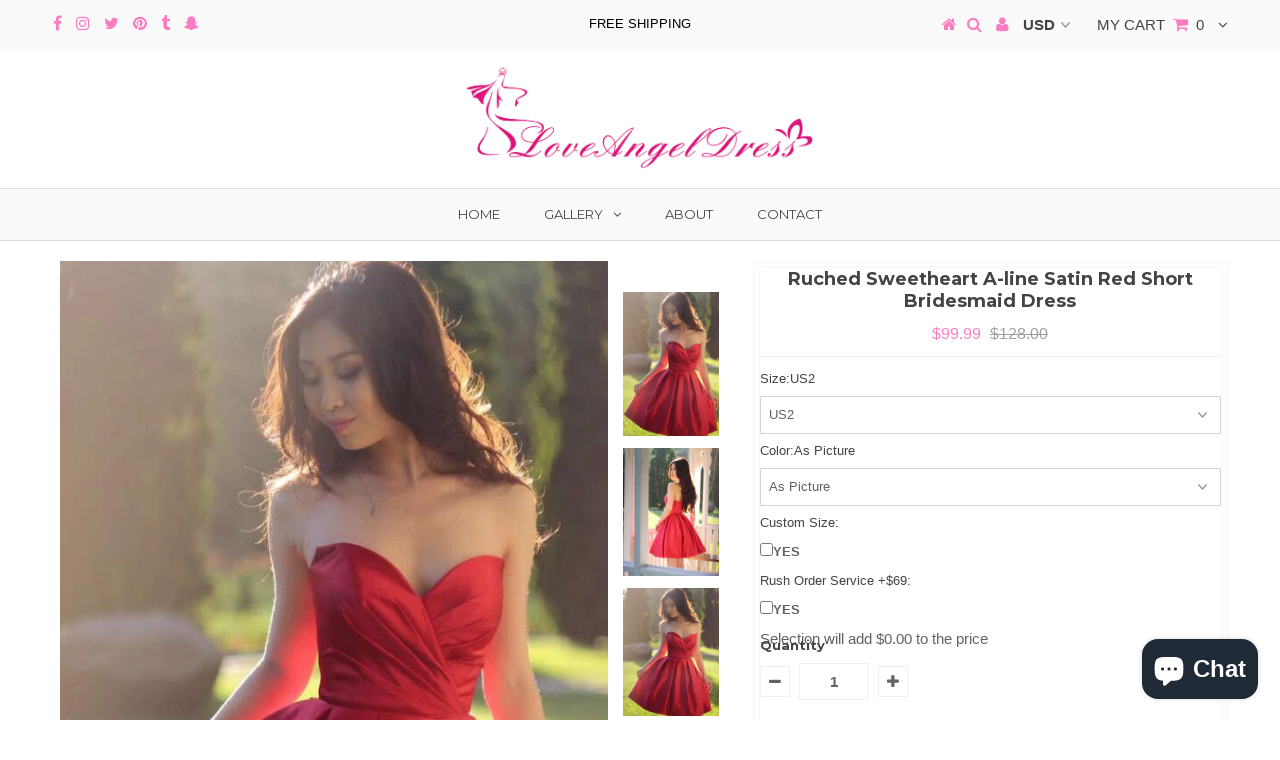

--- FILE ---
content_type: text/html; charset=utf-8
request_url: https://www.loveangeldress.com/products/ruched-sweetheart-a-line-satin-red-short-bridesmaid-dress
body_size: 40558
content:
<!DOCTYPE html>
<!--[if lt IE 7 ]><html class="ie ie6" lang="en"> <![endif]-->
<!--[if IE 7 ]><html class="ie ie7" lang="en"> <![endif]-->
<!--[if IE 8 ]><html class="ie ie8" lang="en"> <![endif]-->
<!--[if (gte IE 9)|!(IE)]><!--><html lang="en"> <!--<![endif]-->
<head>

  <link rel="stylesheet" href="https://obscure-escarpment-2240.herokuapp.com/stylesheets/bcpo-front.css">
  <script>var bcpo_product={"id":825013534764,"title":"Ruched Sweetheart A-line Satin Red Short Bridesmaid Dress","handle":"ruched-sweetheart-a-line-satin-red-short-bridesmaid-dress","description":"\u003cp\u003e\u003cspan\u003eThis is a \u003cb\u003emade-to-order\u003c\/b\u003e product.\u003c\/span\u003e\u003c\/p\u003e\n\u003cp\u003e\u003cspan\u003eThis simple strapless red dress features a ruched bodice with sweetheart neckline.A figure-flattering a-line short skirt with mid-thigh hem length makes this cheap short dress a perfect fit for any occasion where you want to look your best.\u003cb\u003eCustom size is recommended, totally free.If you can't find the color you want above, please write your color or your custom made measurements in checkout step, or send us your color image and measurements through email.You can click \u003c\/b\u003e\u003ca href=\"https:\/\/bldzy251ps8o2evz-1886224428.shopifypreview.com\/pages\/contact-us\" target=\"_blank\" rel=\"noopener noreferrer\"\u003eCONTACT US\u003cb\u003e.\u003c\/b\u003e\u003c\/a\u003e\u003c\/span\u003e\u003c\/p\u003e\n\u003cp\u003eMore Details Below:\u003c\/p\u003e\n\u003cp\u003e\u003cstrong\u003eFabric:\u003c\/strong\u003eSatin\u003cbr\u003e\u003cstrong\u003eBuilt with Bra:\u003c\/strong\u003eYes\u003cbr\u003e\u003cstrong\u003eSilhouette:\u003c\/strong\u003eA-line\u003cbr\u003e\u003cstrong\u003eHemline\/Train:\u003c\/strong\u003eAbove Knee\u003cbr\u003e\u003cstrong\u003eNeckline:\u003c\/strong\u003eSweetheart\u003cbr\u003e\u003cstrong\u003eStyle:\u003c\/strong\u003eSexy,Simple\u003cbr\u003e\u003cstrong\u003eSeason:\u003c\/strong\u003eFall,Summer,Spring\u003cbr\u003e\u003cstrong\u003eSleeve Length:\u003c\/strong\u003eSleeveless\u003cbr\u003e\u003cstrong\u003eEmbellishments:\u003c\/strong\u003ePleat\u003cbr\u003e\u003cstrong\u003eWaist:\u003c\/strong\u003e\u003cspan\u003eNatural\u003c\/span\u003e\u003cbr\u003e\u003cstrong\u003eBack Details:\u003c\/strong\u003eZip\u003c\/p\u003e","published_at":"2018-04-22T15:59:47+08:00","created_at":"2018-04-22T16:00:10+08:00","vendor":"loveangeldress","type":"Bridesmaid Dress","tags":["brides maid","bridesmaid","bridesmaid dress","red dress","short bridesmaid dress","wedding guest dress"],"price":9999,"price_min":9999,"price_max":9999,"available":true,"price_varies":false,"compare_at_price":12800,"compare_at_price_min":12800,"compare_at_price_max":12800,"compare_at_price_varies":false,"variants":[{"id":8852857913388,"title":"US2 \/ As Picture","option1":"US2","option2":"As Picture","option3":null,"sku":"YBTP7879","requires_shipping":true,"taxable":false,"featured_image":null,"available":true,"name":"Ruched Sweetheart A-line Satin Red Short Bridesmaid Dress - US2 \/ As Picture","public_title":"US2 \/ As Picture","options":["US2","As Picture"],"price":9999,"weight":1000,"compare_at_price":12800,"inventory_management":"shopify","barcode":"","requires_selling_plan":false,"selling_plan_allocations":[]},{"id":8852857978924,"title":"US2 \/ Navy Blue","option1":"US2","option2":"Navy Blue","option3":null,"sku":"YBTP7880","requires_shipping":true,"taxable":false,"featured_image":null,"available":true,"name":"Ruched Sweetheart A-line Satin Red Short Bridesmaid Dress - US2 \/ Navy Blue","public_title":"US2 \/ Navy Blue","options":["US2","Navy Blue"],"price":9999,"weight":1000,"compare_at_price":12800,"inventory_management":"shopify","barcode":"","requires_selling_plan":false,"selling_plan_allocations":[]},{"id":8852858109996,"title":"US2 \/ Black","option1":"US2","option2":"Black","option3":null,"sku":"YBTP7881","requires_shipping":true,"taxable":false,"featured_image":null,"available":true,"name":"Ruched Sweetheart A-line Satin Red Short Bridesmaid Dress - US2 \/ Black","public_title":"US2 \/ Black","options":["US2","Black"],"price":9999,"weight":1000,"compare_at_price":12800,"inventory_management":"shopify","barcode":"","requires_selling_plan":false,"selling_plan_allocations":[]},{"id":8852858175532,"title":"US2 \/ Purple","option1":"US2","option2":"Purple","option3":null,"sku":"YBTP7882","requires_shipping":true,"taxable":false,"featured_image":null,"available":true,"name":"Ruched Sweetheart A-line Satin Red Short Bridesmaid Dress - US2 \/ Purple","public_title":"US2 \/ Purple","options":["US2","Purple"],"price":9999,"weight":1000,"compare_at_price":12800,"inventory_management":"shopify","barcode":"","requires_selling_plan":false,"selling_plan_allocations":[]},{"id":8852858241068,"title":"US2 \/ Green","option1":"US2","option2":"Green","option3":null,"sku":"YBTP7883","requires_shipping":true,"taxable":false,"featured_image":null,"available":true,"name":"Ruched Sweetheart A-line Satin Red Short Bridesmaid Dress - US2 \/ Green","public_title":"US2 \/ Green","options":["US2","Green"],"price":9999,"weight":1000,"compare_at_price":12800,"inventory_management":"shopify","barcode":"","requires_selling_plan":false,"selling_plan_allocations":[]},{"id":8852858339372,"title":"US2 \/ Burgundy","option1":"US2","option2":"Burgundy","option3":null,"sku":"YBTP7884","requires_shipping":true,"taxable":false,"featured_image":null,"available":true,"name":"Ruched Sweetheart A-line Satin Red Short Bridesmaid Dress - US2 \/ Burgundy","public_title":"US2 \/ Burgundy","options":["US2","Burgundy"],"price":9999,"weight":1000,"compare_at_price":12800,"inventory_management":"shopify","barcode":"","requires_selling_plan":false,"selling_plan_allocations":[]},{"id":8852858437676,"title":"US2 \/ Blush","option1":"US2","option2":"Blush","option3":null,"sku":"YBTP7885","requires_shipping":true,"taxable":false,"featured_image":null,"available":true,"name":"Ruched Sweetheart A-line Satin Red Short Bridesmaid Dress - US2 \/ Blush","public_title":"US2 \/ Blush","options":["US2","Blush"],"price":9999,"weight":1000,"compare_at_price":12800,"inventory_management":"shopify","barcode":"","requires_selling_plan":false,"selling_plan_allocations":[]},{"id":8852858503212,"title":"US2 \/ Silver","option1":"US2","option2":"Silver","option3":null,"sku":"YBTP7886","requires_shipping":true,"taxable":false,"featured_image":null,"available":true,"name":"Ruched Sweetheart A-line Satin Red Short Bridesmaid Dress - US2 \/ Silver","public_title":"US2 \/ Silver","options":["US2","Silver"],"price":9999,"weight":1000,"compare_at_price":12800,"inventory_management":"shopify","barcode":"","requires_selling_plan":false,"selling_plan_allocations":[]},{"id":8852858535980,"title":"US2 \/ Yellow","option1":"US2","option2":"Yellow","option3":null,"sku":"YBTP7887","requires_shipping":true,"taxable":false,"featured_image":null,"available":true,"name":"Ruched Sweetheart A-line Satin Red Short Bridesmaid Dress - US2 \/ Yellow","public_title":"US2 \/ Yellow","options":["US2","Yellow"],"price":9999,"weight":1000,"compare_at_price":12800,"inventory_management":"shopify","barcode":"","requires_selling_plan":false,"selling_plan_allocations":[]},{"id":8852858601516,"title":"US2 \/ Fuchsia","option1":"US2","option2":"Fuchsia","option3":null,"sku":"YBTP7888","requires_shipping":true,"taxable":false,"featured_image":null,"available":true,"name":"Ruched Sweetheart A-line Satin Red Short Bridesmaid Dress - US2 \/ Fuchsia","public_title":"US2 \/ Fuchsia","options":["US2","Fuchsia"],"price":9999,"weight":1000,"compare_at_price":12800,"inventory_management":"shopify","barcode":"","requires_selling_plan":false,"selling_plan_allocations":[]},{"id":8852858667052,"title":"US2 \/ Custom Color","option1":"US2","option2":"Custom Color","option3":null,"sku":"YBTP7889","requires_shipping":true,"taxable":false,"featured_image":null,"available":true,"name":"Ruched Sweetheart A-line Satin Red Short Bridesmaid Dress - US2 \/ Custom Color","public_title":"US2 \/ Custom Color","options":["US2","Custom Color"],"price":9999,"weight":1000,"compare_at_price":12800,"inventory_management":"shopify","barcode":"","requires_selling_plan":false,"selling_plan_allocations":[]},{"id":8852858732588,"title":"US4 \/ As Picture","option1":"US4","option2":"As Picture","option3":null,"sku":"YBTP7890","requires_shipping":true,"taxable":false,"featured_image":null,"available":true,"name":"Ruched Sweetheart A-line Satin Red Short Bridesmaid Dress - US4 \/ As Picture","public_title":"US4 \/ As Picture","options":["US4","As Picture"],"price":9999,"weight":1000,"compare_at_price":12800,"inventory_management":"shopify","barcode":"","requires_selling_plan":false,"selling_plan_allocations":[]},{"id":8852858798124,"title":"US4 \/ Navy Blue","option1":"US4","option2":"Navy Blue","option3":null,"sku":"YBTP7891","requires_shipping":true,"taxable":false,"featured_image":null,"available":true,"name":"Ruched Sweetheart A-line Satin Red Short Bridesmaid Dress - US4 \/ Navy Blue","public_title":"US4 \/ Navy Blue","options":["US4","Navy Blue"],"price":9999,"weight":1000,"compare_at_price":12800,"inventory_management":"shopify","barcode":"","requires_selling_plan":false,"selling_plan_allocations":[]},{"id":8852858863660,"title":"US4 \/ Black","option1":"US4","option2":"Black","option3":null,"sku":"YBTP7892","requires_shipping":true,"taxable":false,"featured_image":null,"available":true,"name":"Ruched Sweetheart A-line Satin Red Short Bridesmaid Dress - US4 \/ Black","public_title":"US4 \/ Black","options":["US4","Black"],"price":9999,"weight":1000,"compare_at_price":12800,"inventory_management":"shopify","barcode":"","requires_selling_plan":false,"selling_plan_allocations":[]},{"id":8852858896428,"title":"US4 \/ Purple","option1":"US4","option2":"Purple","option3":null,"sku":"YBTP7893","requires_shipping":true,"taxable":false,"featured_image":null,"available":true,"name":"Ruched Sweetheart A-line Satin Red Short Bridesmaid Dress - US4 \/ Purple","public_title":"US4 \/ Purple","options":["US4","Purple"],"price":9999,"weight":1000,"compare_at_price":12800,"inventory_management":"shopify","barcode":"","requires_selling_plan":false,"selling_plan_allocations":[]},{"id":8852858961964,"title":"US4 \/ Green","option1":"US4","option2":"Green","option3":null,"sku":"YBTP7894","requires_shipping":true,"taxable":false,"featured_image":null,"available":true,"name":"Ruched Sweetheart A-line Satin Red Short Bridesmaid Dress - US4 \/ Green","public_title":"US4 \/ Green","options":["US4","Green"],"price":9999,"weight":1000,"compare_at_price":12800,"inventory_management":"shopify","barcode":"","requires_selling_plan":false,"selling_plan_allocations":[]},{"id":8852859027500,"title":"US4 \/ Burgundy","option1":"US4","option2":"Burgundy","option3":null,"sku":"YBTP7895","requires_shipping":true,"taxable":false,"featured_image":null,"available":true,"name":"Ruched Sweetheart A-line Satin Red Short Bridesmaid Dress - US4 \/ Burgundy","public_title":"US4 \/ Burgundy","options":["US4","Burgundy"],"price":9999,"weight":1000,"compare_at_price":12800,"inventory_management":"shopify","barcode":"","requires_selling_plan":false,"selling_plan_allocations":[]},{"id":8852859093036,"title":"US4 \/ Blush","option1":"US4","option2":"Blush","option3":null,"sku":"YBTP7896","requires_shipping":true,"taxable":false,"featured_image":null,"available":true,"name":"Ruched Sweetheart A-line Satin Red Short Bridesmaid Dress - US4 \/ Blush","public_title":"US4 \/ Blush","options":["US4","Blush"],"price":9999,"weight":1000,"compare_at_price":12800,"inventory_management":"shopify","barcode":"","requires_selling_plan":false,"selling_plan_allocations":[]},{"id":8852859158572,"title":"US4 \/ Silver","option1":"US4","option2":"Silver","option3":null,"sku":"YBTP7897","requires_shipping":true,"taxable":false,"featured_image":null,"available":true,"name":"Ruched Sweetheart A-line Satin Red Short Bridesmaid Dress - US4 \/ Silver","public_title":"US4 \/ Silver","options":["US4","Silver"],"price":9999,"weight":1000,"compare_at_price":12800,"inventory_management":"shopify","barcode":"","requires_selling_plan":false,"selling_plan_allocations":[]},{"id":8852859224108,"title":"US4 \/ Yellow","option1":"US4","option2":"Yellow","option3":null,"sku":"YBTP7898","requires_shipping":true,"taxable":false,"featured_image":null,"available":true,"name":"Ruched Sweetheart A-line Satin Red Short Bridesmaid Dress - US4 \/ Yellow","public_title":"US4 \/ Yellow","options":["US4","Yellow"],"price":9999,"weight":1000,"compare_at_price":12800,"inventory_management":"shopify","barcode":"","requires_selling_plan":false,"selling_plan_allocations":[]},{"id":8852859289644,"title":"US4 \/ Fuchsia","option1":"US4","option2":"Fuchsia","option3":null,"sku":"YBTP7899","requires_shipping":true,"taxable":false,"featured_image":null,"available":true,"name":"Ruched Sweetheart A-line Satin Red Short Bridesmaid Dress - US4 \/ Fuchsia","public_title":"US4 \/ Fuchsia","options":["US4","Fuchsia"],"price":9999,"weight":1000,"compare_at_price":12800,"inventory_management":"shopify","barcode":"","requires_selling_plan":false,"selling_plan_allocations":[]},{"id":8852859355180,"title":"US4 \/ Custom Color","option1":"US4","option2":"Custom Color","option3":null,"sku":"YBTP7900","requires_shipping":true,"taxable":false,"featured_image":null,"available":true,"name":"Ruched Sweetheart A-line Satin Red Short Bridesmaid Dress - US4 \/ Custom Color","public_title":"US4 \/ Custom Color","options":["US4","Custom Color"],"price":9999,"weight":1000,"compare_at_price":12800,"inventory_management":"shopify","barcode":"","requires_selling_plan":false,"selling_plan_allocations":[]},{"id":8852859387948,"title":"US6 \/ As Picture","option1":"US6","option2":"As Picture","option3":null,"sku":"YBTP7901","requires_shipping":true,"taxable":false,"featured_image":null,"available":true,"name":"Ruched Sweetheart A-line Satin Red Short Bridesmaid Dress - US6 \/ As Picture","public_title":"US6 \/ As Picture","options":["US6","As Picture"],"price":9999,"weight":1000,"compare_at_price":12800,"inventory_management":"shopify","barcode":"","requires_selling_plan":false,"selling_plan_allocations":[]},{"id":8852859453484,"title":"US6 \/ Navy Blue","option1":"US6","option2":"Navy Blue","option3":null,"sku":"YBTP7902","requires_shipping":true,"taxable":false,"featured_image":null,"available":true,"name":"Ruched Sweetheart A-line Satin Red Short Bridesmaid Dress - US6 \/ Navy Blue","public_title":"US6 \/ Navy Blue","options":["US6","Navy Blue"],"price":9999,"weight":1000,"compare_at_price":12800,"inventory_management":"shopify","barcode":"","requires_selling_plan":false,"selling_plan_allocations":[]},{"id":8852859519020,"title":"US6 \/ Black","option1":"US6","option2":"Black","option3":null,"sku":"YBTP7903","requires_shipping":true,"taxable":false,"featured_image":null,"available":true,"name":"Ruched Sweetheart A-line Satin Red Short Bridesmaid Dress - US6 \/ Black","public_title":"US6 \/ Black","options":["US6","Black"],"price":9999,"weight":1000,"compare_at_price":12800,"inventory_management":"shopify","barcode":"","requires_selling_plan":false,"selling_plan_allocations":[]},{"id":8852859584556,"title":"US6 \/ Purple","option1":"US6","option2":"Purple","option3":null,"sku":"YBTP7904","requires_shipping":true,"taxable":false,"featured_image":null,"available":true,"name":"Ruched Sweetheart A-line Satin Red Short Bridesmaid Dress - US6 \/ Purple","public_title":"US6 \/ Purple","options":["US6","Purple"],"price":9999,"weight":1000,"compare_at_price":12800,"inventory_management":"shopify","barcode":"","requires_selling_plan":false,"selling_plan_allocations":[]},{"id":8852859617324,"title":"US6 \/ Green","option1":"US6","option2":"Green","option3":null,"sku":"YBTP7905","requires_shipping":true,"taxable":false,"featured_image":null,"available":true,"name":"Ruched Sweetheart A-line Satin Red Short Bridesmaid Dress - US6 \/ Green","public_title":"US6 \/ Green","options":["US6","Green"],"price":9999,"weight":1000,"compare_at_price":12800,"inventory_management":"shopify","barcode":"","requires_selling_plan":false,"selling_plan_allocations":[]},{"id":8852859650092,"title":"US6 \/ Burgundy","option1":"US6","option2":"Burgundy","option3":null,"sku":"YBTP7906","requires_shipping":true,"taxable":false,"featured_image":null,"available":true,"name":"Ruched Sweetheart A-line Satin Red Short Bridesmaid Dress - US6 \/ Burgundy","public_title":"US6 \/ Burgundy","options":["US6","Burgundy"],"price":9999,"weight":1000,"compare_at_price":12800,"inventory_management":"shopify","barcode":"","requires_selling_plan":false,"selling_plan_allocations":[]},{"id":8852859682860,"title":"US6 \/ Blush","option1":"US6","option2":"Blush","option3":null,"sku":"YBTP7907","requires_shipping":true,"taxable":false,"featured_image":null,"available":true,"name":"Ruched Sweetheart A-line Satin Red Short Bridesmaid Dress - US6 \/ Blush","public_title":"US6 \/ Blush","options":["US6","Blush"],"price":9999,"weight":1000,"compare_at_price":12800,"inventory_management":"shopify","barcode":"","requires_selling_plan":false,"selling_plan_allocations":[]},{"id":8852859715628,"title":"US6 \/ Silver","option1":"US6","option2":"Silver","option3":null,"sku":"YBTP7908","requires_shipping":true,"taxable":false,"featured_image":null,"available":true,"name":"Ruched Sweetheart A-line Satin Red Short Bridesmaid Dress - US6 \/ Silver","public_title":"US6 \/ Silver","options":["US6","Silver"],"price":9999,"weight":1000,"compare_at_price":12800,"inventory_management":"shopify","barcode":"","requires_selling_plan":false,"selling_plan_allocations":[]},{"id":8852859748396,"title":"US6 \/ Yellow","option1":"US6","option2":"Yellow","option3":null,"sku":"YBTP7909","requires_shipping":true,"taxable":false,"featured_image":null,"available":true,"name":"Ruched Sweetheart A-line Satin Red Short Bridesmaid Dress - US6 \/ Yellow","public_title":"US6 \/ Yellow","options":["US6","Yellow"],"price":9999,"weight":1000,"compare_at_price":12800,"inventory_management":"shopify","barcode":"","requires_selling_plan":false,"selling_plan_allocations":[]},{"id":8852859781164,"title":"US6 \/ Fuchsia","option1":"US6","option2":"Fuchsia","option3":null,"sku":"YBTP7910","requires_shipping":true,"taxable":false,"featured_image":null,"available":true,"name":"Ruched Sweetheart A-line Satin Red Short Bridesmaid Dress - US6 \/ Fuchsia","public_title":"US6 \/ Fuchsia","options":["US6","Fuchsia"],"price":9999,"weight":1000,"compare_at_price":12800,"inventory_management":"shopify","barcode":"","requires_selling_plan":false,"selling_plan_allocations":[]},{"id":8852859813932,"title":"US6 \/ Custom Color","option1":"US6","option2":"Custom Color","option3":null,"sku":"YBTP7911","requires_shipping":true,"taxable":false,"featured_image":null,"available":true,"name":"Ruched Sweetheart A-line Satin Red Short Bridesmaid Dress - US6 \/ Custom Color","public_title":"US6 \/ Custom Color","options":["US6","Custom Color"],"price":9999,"weight":1000,"compare_at_price":12800,"inventory_management":"shopify","barcode":"","requires_selling_plan":false,"selling_plan_allocations":[]},{"id":8852859846700,"title":"US8 \/ As Picture","option1":"US8","option2":"As Picture","option3":null,"sku":"YBTP7912","requires_shipping":true,"taxable":false,"featured_image":null,"available":true,"name":"Ruched Sweetheart A-line Satin Red Short Bridesmaid Dress - US8 \/ As Picture","public_title":"US8 \/ As Picture","options":["US8","As Picture"],"price":9999,"weight":1000,"compare_at_price":12800,"inventory_management":"shopify","barcode":"","requires_selling_plan":false,"selling_plan_allocations":[]},{"id":8852859879468,"title":"US8 \/ Navy Blue","option1":"US8","option2":"Navy Blue","option3":null,"sku":"YBTP7913","requires_shipping":true,"taxable":false,"featured_image":null,"available":true,"name":"Ruched Sweetheart A-line Satin Red Short Bridesmaid Dress - US8 \/ Navy Blue","public_title":"US8 \/ Navy Blue","options":["US8","Navy Blue"],"price":9999,"weight":1000,"compare_at_price":12800,"inventory_management":"shopify","barcode":"","requires_selling_plan":false,"selling_plan_allocations":[]},{"id":8852859912236,"title":"US8 \/ Black","option1":"US8","option2":"Black","option3":null,"sku":"YBTP7914","requires_shipping":true,"taxable":false,"featured_image":null,"available":true,"name":"Ruched Sweetheart A-line Satin Red Short Bridesmaid Dress - US8 \/ Black","public_title":"US8 \/ Black","options":["US8","Black"],"price":9999,"weight":1000,"compare_at_price":12800,"inventory_management":"shopify","barcode":"","requires_selling_plan":false,"selling_plan_allocations":[]},{"id":8852859945004,"title":"US8 \/ Purple","option1":"US8","option2":"Purple","option3":null,"sku":"YBTP7915","requires_shipping":true,"taxable":false,"featured_image":null,"available":true,"name":"Ruched Sweetheart A-line Satin Red Short Bridesmaid Dress - US8 \/ Purple","public_title":"US8 \/ Purple","options":["US8","Purple"],"price":9999,"weight":1000,"compare_at_price":12800,"inventory_management":"shopify","barcode":"","requires_selling_plan":false,"selling_plan_allocations":[]},{"id":8852859977772,"title":"US8 \/ Green","option1":"US8","option2":"Green","option3":null,"sku":"YBTP7916","requires_shipping":true,"taxable":false,"featured_image":null,"available":true,"name":"Ruched Sweetheart A-line Satin Red Short Bridesmaid Dress - US8 \/ Green","public_title":"US8 \/ Green","options":["US8","Green"],"price":9999,"weight":1000,"compare_at_price":12800,"inventory_management":"shopify","barcode":"","requires_selling_plan":false,"selling_plan_allocations":[]},{"id":8852860010540,"title":"US8 \/ Burgundy","option1":"US8","option2":"Burgundy","option3":null,"sku":"YBTP7917","requires_shipping":true,"taxable":false,"featured_image":null,"available":true,"name":"Ruched Sweetheart A-line Satin Red Short Bridesmaid Dress - US8 \/ Burgundy","public_title":"US8 \/ Burgundy","options":["US8","Burgundy"],"price":9999,"weight":1000,"compare_at_price":12800,"inventory_management":"shopify","barcode":"","requires_selling_plan":false,"selling_plan_allocations":[]},{"id":8852860043308,"title":"US8 \/ Blush","option1":"US8","option2":"Blush","option3":null,"sku":"YBTP7918","requires_shipping":true,"taxable":false,"featured_image":null,"available":true,"name":"Ruched Sweetheart A-line Satin Red Short Bridesmaid Dress - US8 \/ Blush","public_title":"US8 \/ Blush","options":["US8","Blush"],"price":9999,"weight":1000,"compare_at_price":12800,"inventory_management":"shopify","barcode":"","requires_selling_plan":false,"selling_plan_allocations":[]},{"id":8852860076076,"title":"US8 \/ Silver","option1":"US8","option2":"Silver","option3":null,"sku":"YBTP7919","requires_shipping":true,"taxable":false,"featured_image":null,"available":true,"name":"Ruched Sweetheart A-line Satin Red Short Bridesmaid Dress - US8 \/ Silver","public_title":"US8 \/ Silver","options":["US8","Silver"],"price":9999,"weight":1000,"compare_at_price":12800,"inventory_management":"shopify","barcode":"","requires_selling_plan":false,"selling_plan_allocations":[]},{"id":8852860108844,"title":"US8 \/ Yellow","option1":"US8","option2":"Yellow","option3":null,"sku":"YBTP7920","requires_shipping":true,"taxable":false,"featured_image":null,"available":true,"name":"Ruched Sweetheart A-line Satin Red Short Bridesmaid Dress - US8 \/ Yellow","public_title":"US8 \/ Yellow","options":["US8","Yellow"],"price":9999,"weight":1000,"compare_at_price":12800,"inventory_management":"shopify","barcode":"","requires_selling_plan":false,"selling_plan_allocations":[]},{"id":8852860141612,"title":"US8 \/ Fuchsia","option1":"US8","option2":"Fuchsia","option3":null,"sku":"YBTP7921","requires_shipping":true,"taxable":false,"featured_image":null,"available":true,"name":"Ruched Sweetheart A-line Satin Red Short Bridesmaid Dress - US8 \/ Fuchsia","public_title":"US8 \/ Fuchsia","options":["US8","Fuchsia"],"price":9999,"weight":1000,"compare_at_price":12800,"inventory_management":"shopify","barcode":"","requires_selling_plan":false,"selling_plan_allocations":[]},{"id":8852860174380,"title":"US8 \/ Custom Color","option1":"US8","option2":"Custom Color","option3":null,"sku":"YBTP7922","requires_shipping":true,"taxable":false,"featured_image":null,"available":true,"name":"Ruched Sweetheart A-line Satin Red Short Bridesmaid Dress - US8 \/ Custom Color","public_title":"US8 \/ Custom Color","options":["US8","Custom Color"],"price":9999,"weight":1000,"compare_at_price":12800,"inventory_management":"shopify","barcode":"","requires_selling_plan":false,"selling_plan_allocations":[]},{"id":8852860207148,"title":"US10 \/ As Picture","option1":"US10","option2":"As Picture","option3":null,"sku":"YBTP7923","requires_shipping":true,"taxable":false,"featured_image":null,"available":true,"name":"Ruched Sweetheart A-line Satin Red Short Bridesmaid Dress - US10 \/ As Picture","public_title":"US10 \/ As Picture","options":["US10","As Picture"],"price":9999,"weight":1000,"compare_at_price":12800,"inventory_management":"shopify","barcode":"","requires_selling_plan":false,"selling_plan_allocations":[]},{"id":8852860239916,"title":"US10 \/ Navy Blue","option1":"US10","option2":"Navy Blue","option3":null,"sku":"YBTP7924","requires_shipping":true,"taxable":false,"featured_image":null,"available":true,"name":"Ruched Sweetheart A-line Satin Red Short Bridesmaid Dress - US10 \/ Navy Blue","public_title":"US10 \/ Navy Blue","options":["US10","Navy Blue"],"price":9999,"weight":1000,"compare_at_price":12800,"inventory_management":"shopify","barcode":"","requires_selling_plan":false,"selling_plan_allocations":[]},{"id":8852860272684,"title":"US10 \/ Black","option1":"US10","option2":"Black","option3":null,"sku":"YBTP7925","requires_shipping":true,"taxable":false,"featured_image":null,"available":true,"name":"Ruched Sweetheart A-line Satin Red Short Bridesmaid Dress - US10 \/ Black","public_title":"US10 \/ Black","options":["US10","Black"],"price":9999,"weight":1000,"compare_at_price":12800,"inventory_management":"shopify","barcode":"","requires_selling_plan":false,"selling_plan_allocations":[]},{"id":8852860305452,"title":"US10 \/ Purple","option1":"US10","option2":"Purple","option3":null,"sku":"YBTP7926","requires_shipping":true,"taxable":false,"featured_image":null,"available":true,"name":"Ruched Sweetheart A-line Satin Red Short Bridesmaid Dress - US10 \/ Purple","public_title":"US10 \/ Purple","options":["US10","Purple"],"price":9999,"weight":1000,"compare_at_price":12800,"inventory_management":"shopify","barcode":"","requires_selling_plan":false,"selling_plan_allocations":[]},{"id":8852860338220,"title":"US10 \/ Green","option1":"US10","option2":"Green","option3":null,"sku":"YBTP7927","requires_shipping":true,"taxable":false,"featured_image":null,"available":true,"name":"Ruched Sweetheart A-line Satin Red Short Bridesmaid Dress - US10 \/ Green","public_title":"US10 \/ Green","options":["US10","Green"],"price":9999,"weight":1000,"compare_at_price":12800,"inventory_management":"shopify","barcode":"","requires_selling_plan":false,"selling_plan_allocations":[]},{"id":8852860370988,"title":"US10 \/ Burgundy","option1":"US10","option2":"Burgundy","option3":null,"sku":"YBTP7928","requires_shipping":true,"taxable":false,"featured_image":null,"available":true,"name":"Ruched Sweetheart A-line Satin Red Short Bridesmaid Dress - US10 \/ Burgundy","public_title":"US10 \/ Burgundy","options":["US10","Burgundy"],"price":9999,"weight":1000,"compare_at_price":12800,"inventory_management":"shopify","barcode":"","requires_selling_plan":false,"selling_plan_allocations":[]},{"id":8852860403756,"title":"US10 \/ Blush","option1":"US10","option2":"Blush","option3":null,"sku":"YBTP7929","requires_shipping":true,"taxable":false,"featured_image":null,"available":true,"name":"Ruched Sweetheart A-line Satin Red Short Bridesmaid Dress - US10 \/ Blush","public_title":"US10 \/ Blush","options":["US10","Blush"],"price":9999,"weight":1000,"compare_at_price":12800,"inventory_management":"shopify","barcode":"","requires_selling_plan":false,"selling_plan_allocations":[]},{"id":8852860436524,"title":"US10 \/ Silver","option1":"US10","option2":"Silver","option3":null,"sku":"YBTP7930","requires_shipping":true,"taxable":false,"featured_image":null,"available":true,"name":"Ruched Sweetheart A-line Satin Red Short Bridesmaid Dress - US10 \/ Silver","public_title":"US10 \/ Silver","options":["US10","Silver"],"price":9999,"weight":1000,"compare_at_price":12800,"inventory_management":"shopify","barcode":"","requires_selling_plan":false,"selling_plan_allocations":[]},{"id":8852860469292,"title":"US10 \/ Yellow","option1":"US10","option2":"Yellow","option3":null,"sku":"YBTP7931","requires_shipping":true,"taxable":false,"featured_image":null,"available":true,"name":"Ruched Sweetheart A-line Satin Red Short Bridesmaid Dress - US10 \/ Yellow","public_title":"US10 \/ Yellow","options":["US10","Yellow"],"price":9999,"weight":1000,"compare_at_price":12800,"inventory_management":"shopify","barcode":"","requires_selling_plan":false,"selling_plan_allocations":[]},{"id":8852860502060,"title":"US10 \/ Fuchsia","option1":"US10","option2":"Fuchsia","option3":null,"sku":"YBTP7932","requires_shipping":true,"taxable":false,"featured_image":null,"available":true,"name":"Ruched Sweetheart A-line Satin Red Short Bridesmaid Dress - US10 \/ Fuchsia","public_title":"US10 \/ Fuchsia","options":["US10","Fuchsia"],"price":9999,"weight":1000,"compare_at_price":12800,"inventory_management":"shopify","barcode":"","requires_selling_plan":false,"selling_plan_allocations":[]},{"id":8852860567596,"title":"US10 \/ Custom Color","option1":"US10","option2":"Custom Color","option3":null,"sku":"YBTP7933","requires_shipping":true,"taxable":false,"featured_image":null,"available":true,"name":"Ruched Sweetheart A-line Satin Red Short Bridesmaid Dress - US10 \/ Custom Color","public_title":"US10 \/ Custom Color","options":["US10","Custom Color"],"price":9999,"weight":1000,"compare_at_price":12800,"inventory_management":"shopify","barcode":"","requires_selling_plan":false,"selling_plan_allocations":[]},{"id":8852860600364,"title":"US12 \/ As Picture","option1":"US12","option2":"As Picture","option3":null,"sku":"YBTP7934","requires_shipping":true,"taxable":false,"featured_image":null,"available":true,"name":"Ruched Sweetheart A-line Satin Red Short Bridesmaid Dress - US12 \/ As Picture","public_title":"US12 \/ As Picture","options":["US12","As Picture"],"price":9999,"weight":1000,"compare_at_price":12800,"inventory_management":"shopify","barcode":"","requires_selling_plan":false,"selling_plan_allocations":[]},{"id":8852860633132,"title":"US12 \/ Navy Blue","option1":"US12","option2":"Navy Blue","option3":null,"sku":"YBTP7935","requires_shipping":true,"taxable":false,"featured_image":null,"available":true,"name":"Ruched Sweetheart A-line Satin Red Short Bridesmaid Dress - US12 \/ Navy Blue","public_title":"US12 \/ Navy Blue","options":["US12","Navy Blue"],"price":9999,"weight":1000,"compare_at_price":12800,"inventory_management":"shopify","barcode":"","requires_selling_plan":false,"selling_plan_allocations":[]},{"id":8852860665900,"title":"US12 \/ Black","option1":"US12","option2":"Black","option3":null,"sku":"YBTP7936","requires_shipping":true,"taxable":false,"featured_image":null,"available":true,"name":"Ruched Sweetheart A-line Satin Red Short Bridesmaid Dress - US12 \/ Black","public_title":"US12 \/ Black","options":["US12","Black"],"price":9999,"weight":1000,"compare_at_price":12800,"inventory_management":"shopify","barcode":"","requires_selling_plan":false,"selling_plan_allocations":[]},{"id":8852860698668,"title":"US12 \/ Purple","option1":"US12","option2":"Purple","option3":null,"sku":"YBTP7937","requires_shipping":true,"taxable":false,"featured_image":null,"available":true,"name":"Ruched Sweetheart A-line Satin Red Short Bridesmaid Dress - US12 \/ Purple","public_title":"US12 \/ Purple","options":["US12","Purple"],"price":9999,"weight":1000,"compare_at_price":12800,"inventory_management":"shopify","barcode":"","requires_selling_plan":false,"selling_plan_allocations":[]},{"id":8852860731436,"title":"US12 \/ Green","option1":"US12","option2":"Green","option3":null,"sku":"YBTP7938","requires_shipping":true,"taxable":false,"featured_image":null,"available":true,"name":"Ruched Sweetheart A-line Satin Red Short Bridesmaid Dress - US12 \/ Green","public_title":"US12 \/ Green","options":["US12","Green"],"price":9999,"weight":1000,"compare_at_price":12800,"inventory_management":"shopify","barcode":"","requires_selling_plan":false,"selling_plan_allocations":[]},{"id":8852860764204,"title":"US12 \/ Burgundy","option1":"US12","option2":"Burgundy","option3":null,"sku":"YBTP7939","requires_shipping":true,"taxable":false,"featured_image":null,"available":true,"name":"Ruched Sweetheart A-line Satin Red Short Bridesmaid Dress - US12 \/ Burgundy","public_title":"US12 \/ Burgundy","options":["US12","Burgundy"],"price":9999,"weight":1000,"compare_at_price":12800,"inventory_management":"shopify","barcode":"","requires_selling_plan":false,"selling_plan_allocations":[]},{"id":8852860796972,"title":"US12 \/ Blush","option1":"US12","option2":"Blush","option3":null,"sku":"YBTP7940","requires_shipping":true,"taxable":false,"featured_image":null,"available":true,"name":"Ruched Sweetheart A-line Satin Red Short Bridesmaid Dress - US12 \/ Blush","public_title":"US12 \/ Blush","options":["US12","Blush"],"price":9999,"weight":1000,"compare_at_price":12800,"inventory_management":"shopify","barcode":"","requires_selling_plan":false,"selling_plan_allocations":[]},{"id":8852860829740,"title":"US12 \/ Silver","option1":"US12","option2":"Silver","option3":null,"sku":"YBTP7941","requires_shipping":true,"taxable":false,"featured_image":null,"available":true,"name":"Ruched Sweetheart A-line Satin Red Short Bridesmaid Dress - US12 \/ Silver","public_title":"US12 \/ Silver","options":["US12","Silver"],"price":9999,"weight":1000,"compare_at_price":12800,"inventory_management":"shopify","barcode":"","requires_selling_plan":false,"selling_plan_allocations":[]},{"id":8852860862508,"title":"US12 \/ Yellow","option1":"US12","option2":"Yellow","option3":null,"sku":"YBTP7942","requires_shipping":true,"taxable":false,"featured_image":null,"available":true,"name":"Ruched Sweetheart A-line Satin Red Short Bridesmaid Dress - US12 \/ Yellow","public_title":"US12 \/ Yellow","options":["US12","Yellow"],"price":9999,"weight":1000,"compare_at_price":12800,"inventory_management":"shopify","barcode":"","requires_selling_plan":false,"selling_plan_allocations":[]},{"id":8852860895276,"title":"US12 \/ Fuchsia","option1":"US12","option2":"Fuchsia","option3":null,"sku":"YBTP7943","requires_shipping":true,"taxable":false,"featured_image":null,"available":true,"name":"Ruched Sweetheart A-line Satin Red Short Bridesmaid Dress - US12 \/ Fuchsia","public_title":"US12 \/ Fuchsia","options":["US12","Fuchsia"],"price":9999,"weight":1000,"compare_at_price":12800,"inventory_management":"shopify","barcode":"","requires_selling_plan":false,"selling_plan_allocations":[]},{"id":8852860928044,"title":"US12 \/ Custom Color","option1":"US12","option2":"Custom Color","option3":null,"sku":"YBTP7944","requires_shipping":true,"taxable":false,"featured_image":null,"available":true,"name":"Ruched Sweetheart A-line Satin Red Short Bridesmaid Dress - US12 \/ Custom Color","public_title":"US12 \/ Custom Color","options":["US12","Custom Color"],"price":9999,"weight":1000,"compare_at_price":12800,"inventory_management":"shopify","barcode":"","requires_selling_plan":false,"selling_plan_allocations":[]},{"id":8852860960812,"title":"US14 \/ As Picture","option1":"US14","option2":"As Picture","option3":null,"sku":"YBTP7945","requires_shipping":true,"taxable":false,"featured_image":null,"available":true,"name":"Ruched Sweetheart A-line Satin Red Short Bridesmaid Dress - US14 \/ As Picture","public_title":"US14 \/ As Picture","options":["US14","As Picture"],"price":9999,"weight":1000,"compare_at_price":12800,"inventory_management":"shopify","barcode":"","requires_selling_plan":false,"selling_plan_allocations":[]},{"id":8852860993580,"title":"US14 \/ Navy Blue","option1":"US14","option2":"Navy Blue","option3":null,"sku":"YBTP7946","requires_shipping":true,"taxable":false,"featured_image":null,"available":true,"name":"Ruched Sweetheart A-line Satin Red Short Bridesmaid Dress - US14 \/ Navy Blue","public_title":"US14 \/ Navy Blue","options":["US14","Navy Blue"],"price":9999,"weight":1000,"compare_at_price":12800,"inventory_management":"shopify","barcode":"","requires_selling_plan":false,"selling_plan_allocations":[]},{"id":8852861026348,"title":"US14 \/ Black","option1":"US14","option2":"Black","option3":null,"sku":"YBTP7947","requires_shipping":true,"taxable":false,"featured_image":null,"available":true,"name":"Ruched Sweetheart A-line Satin Red Short Bridesmaid Dress - US14 \/ Black","public_title":"US14 \/ Black","options":["US14","Black"],"price":9999,"weight":1000,"compare_at_price":12800,"inventory_management":"shopify","barcode":"","requires_selling_plan":false,"selling_plan_allocations":[]},{"id":8852861059116,"title":"US14 \/ Purple","option1":"US14","option2":"Purple","option3":null,"sku":"YBTP7948","requires_shipping":true,"taxable":false,"featured_image":null,"available":true,"name":"Ruched Sweetheart A-line Satin Red Short Bridesmaid Dress - US14 \/ Purple","public_title":"US14 \/ Purple","options":["US14","Purple"],"price":9999,"weight":1000,"compare_at_price":12800,"inventory_management":"shopify","barcode":"","requires_selling_plan":false,"selling_plan_allocations":[]},{"id":8852861091884,"title":"US14 \/ Green","option1":"US14","option2":"Green","option3":null,"sku":"YBTP7949","requires_shipping":true,"taxable":false,"featured_image":null,"available":true,"name":"Ruched Sweetheart A-line Satin Red Short Bridesmaid Dress - US14 \/ Green","public_title":"US14 \/ Green","options":["US14","Green"],"price":9999,"weight":1000,"compare_at_price":12800,"inventory_management":"shopify","barcode":"","requires_selling_plan":false,"selling_plan_allocations":[]},{"id":8852861124652,"title":"US14 \/ Burgundy","option1":"US14","option2":"Burgundy","option3":null,"sku":"YBTP7950","requires_shipping":true,"taxable":false,"featured_image":null,"available":true,"name":"Ruched Sweetheart A-line Satin Red Short Bridesmaid Dress - US14 \/ Burgundy","public_title":"US14 \/ Burgundy","options":["US14","Burgundy"],"price":9999,"weight":1000,"compare_at_price":12800,"inventory_management":"shopify","barcode":"","requires_selling_plan":false,"selling_plan_allocations":[]},{"id":8852861222956,"title":"US14 \/ Blush","option1":"US14","option2":"Blush","option3":null,"sku":"YBTP7951","requires_shipping":true,"taxable":false,"featured_image":null,"available":true,"name":"Ruched Sweetheart A-line Satin Red Short Bridesmaid Dress - US14 \/ Blush","public_title":"US14 \/ Blush","options":["US14","Blush"],"price":9999,"weight":1000,"compare_at_price":12800,"inventory_management":"shopify","barcode":"","requires_selling_plan":false,"selling_plan_allocations":[]},{"id":8852861255724,"title":"US14 \/ Silver","option1":"US14","option2":"Silver","option3":null,"sku":"YBTP7952","requires_shipping":true,"taxable":false,"featured_image":null,"available":true,"name":"Ruched Sweetheart A-line Satin Red Short Bridesmaid Dress - US14 \/ Silver","public_title":"US14 \/ Silver","options":["US14","Silver"],"price":9999,"weight":1000,"compare_at_price":12800,"inventory_management":"shopify","barcode":"","requires_selling_plan":false,"selling_plan_allocations":[]},{"id":8852861288492,"title":"US14 \/ Yellow","option1":"US14","option2":"Yellow","option3":null,"sku":"YBTP7953","requires_shipping":true,"taxable":false,"featured_image":null,"available":true,"name":"Ruched Sweetheart A-line Satin Red Short Bridesmaid Dress - US14 \/ Yellow","public_title":"US14 \/ Yellow","options":["US14","Yellow"],"price":9999,"weight":1000,"compare_at_price":12800,"inventory_management":"shopify","barcode":"","requires_selling_plan":false,"selling_plan_allocations":[]},{"id":8852861321260,"title":"US14 \/ Fuchsia","option1":"US14","option2":"Fuchsia","option3":null,"sku":"YBTP7954","requires_shipping":true,"taxable":false,"featured_image":null,"available":true,"name":"Ruched Sweetheart A-line Satin Red Short Bridesmaid Dress - US14 \/ Fuchsia","public_title":"US14 \/ Fuchsia","options":["US14","Fuchsia"],"price":9999,"weight":1000,"compare_at_price":12800,"inventory_management":"shopify","barcode":"","requires_selling_plan":false,"selling_plan_allocations":[]},{"id":8852861354028,"title":"US14 \/ Custom Color","option1":"US14","option2":"Custom Color","option3":null,"sku":"YBTP7955","requires_shipping":true,"taxable":false,"featured_image":null,"available":true,"name":"Ruched Sweetheart A-line Satin Red Short Bridesmaid Dress - US14 \/ Custom Color","public_title":"US14 \/ Custom Color","options":["US14","Custom Color"],"price":9999,"weight":1000,"compare_at_price":12800,"inventory_management":"shopify","barcode":"","requires_selling_plan":false,"selling_plan_allocations":[]},{"id":8852861386796,"title":"US16 \/ As Picture","option1":"US16","option2":"As Picture","option3":null,"sku":"YBTP7956","requires_shipping":true,"taxable":false,"featured_image":null,"available":true,"name":"Ruched Sweetheart A-line Satin Red Short Bridesmaid Dress - US16 \/ As Picture","public_title":"US16 \/ As Picture","options":["US16","As Picture"],"price":9999,"weight":1000,"compare_at_price":12800,"inventory_management":"shopify","barcode":"","requires_selling_plan":false,"selling_plan_allocations":[]},{"id":8852861419564,"title":"US16 \/ Navy Blue","option1":"US16","option2":"Navy Blue","option3":null,"sku":"YBTP7957","requires_shipping":true,"taxable":false,"featured_image":null,"available":true,"name":"Ruched Sweetheart A-line Satin Red Short Bridesmaid Dress - US16 \/ Navy Blue","public_title":"US16 \/ Navy Blue","options":["US16","Navy Blue"],"price":9999,"weight":1000,"compare_at_price":12800,"inventory_management":"shopify","barcode":"","requires_selling_plan":false,"selling_plan_allocations":[]},{"id":8852861452332,"title":"US16 \/ Black","option1":"US16","option2":"Black","option3":null,"sku":"YBTP7958","requires_shipping":true,"taxable":false,"featured_image":null,"available":true,"name":"Ruched Sweetheart A-line Satin Red Short Bridesmaid Dress - US16 \/ Black","public_title":"US16 \/ Black","options":["US16","Black"],"price":9999,"weight":1000,"compare_at_price":12800,"inventory_management":"shopify","barcode":"","requires_selling_plan":false,"selling_plan_allocations":[]},{"id":8852861485100,"title":"US16 \/ Purple","option1":"US16","option2":"Purple","option3":null,"sku":"YBTP7959","requires_shipping":true,"taxable":false,"featured_image":null,"available":true,"name":"Ruched Sweetheart A-line Satin Red Short Bridesmaid Dress - US16 \/ Purple","public_title":"US16 \/ Purple","options":["US16","Purple"],"price":9999,"weight":1000,"compare_at_price":12800,"inventory_management":"shopify","barcode":"","requires_selling_plan":false,"selling_plan_allocations":[]},{"id":8852861517868,"title":"US16 \/ Green","option1":"US16","option2":"Green","option3":null,"sku":"YBTP7960","requires_shipping":true,"taxable":false,"featured_image":null,"available":true,"name":"Ruched Sweetheart A-line Satin Red Short Bridesmaid Dress - US16 \/ Green","public_title":"US16 \/ Green","options":["US16","Green"],"price":9999,"weight":1000,"compare_at_price":12800,"inventory_management":"shopify","barcode":"","requires_selling_plan":false,"selling_plan_allocations":[]},{"id":8852861550636,"title":"US16 \/ Burgundy","option1":"US16","option2":"Burgundy","option3":null,"sku":"YBTP7961","requires_shipping":true,"taxable":false,"featured_image":null,"available":true,"name":"Ruched Sweetheart A-line Satin Red Short Bridesmaid Dress - US16 \/ Burgundy","public_title":"US16 \/ Burgundy","options":["US16","Burgundy"],"price":9999,"weight":1000,"compare_at_price":12800,"inventory_management":"shopify","barcode":"","requires_selling_plan":false,"selling_plan_allocations":[]},{"id":8852861583404,"title":"US16 \/ Blush","option1":"US16","option2":"Blush","option3":null,"sku":"YBTP7962","requires_shipping":true,"taxable":false,"featured_image":null,"available":true,"name":"Ruched Sweetheart A-line Satin Red Short Bridesmaid Dress - US16 \/ Blush","public_title":"US16 \/ Blush","options":["US16","Blush"],"price":9999,"weight":1000,"compare_at_price":12800,"inventory_management":"shopify","barcode":"","requires_selling_plan":false,"selling_plan_allocations":[]},{"id":8852861616172,"title":"US16 \/ Silver","option1":"US16","option2":"Silver","option3":null,"sku":"YBTP7963","requires_shipping":true,"taxable":false,"featured_image":null,"available":true,"name":"Ruched Sweetheart A-line Satin Red Short Bridesmaid Dress - US16 \/ Silver","public_title":"US16 \/ Silver","options":["US16","Silver"],"price":9999,"weight":1000,"compare_at_price":12800,"inventory_management":"shopify","barcode":"","requires_selling_plan":false,"selling_plan_allocations":[]},{"id":8852861648940,"title":"US16 \/ Yellow","option1":"US16","option2":"Yellow","option3":null,"sku":"YBTP7964","requires_shipping":true,"taxable":false,"featured_image":null,"available":true,"name":"Ruched Sweetheart A-line Satin Red Short Bridesmaid Dress - US16 \/ Yellow","public_title":"US16 \/ Yellow","options":["US16","Yellow"],"price":9999,"weight":1000,"compare_at_price":12800,"inventory_management":"shopify","barcode":"","requires_selling_plan":false,"selling_plan_allocations":[]},{"id":8852861681708,"title":"US16 \/ Fuchsia","option1":"US16","option2":"Fuchsia","option3":null,"sku":"YBTP7965","requires_shipping":true,"taxable":false,"featured_image":null,"available":true,"name":"Ruched Sweetheart A-line Satin Red Short Bridesmaid Dress - US16 \/ Fuchsia","public_title":"US16 \/ Fuchsia","options":["US16","Fuchsia"],"price":9999,"weight":1000,"compare_at_price":12800,"inventory_management":"shopify","barcode":"","requires_selling_plan":false,"selling_plan_allocations":[]},{"id":8852861714476,"title":"US16 \/ Custom Color","option1":"US16","option2":"Custom Color","option3":null,"sku":"YBTP7966","requires_shipping":true,"taxable":false,"featured_image":null,"available":true,"name":"Ruched Sweetheart A-line Satin Red Short Bridesmaid Dress - US16 \/ Custom Color","public_title":"US16 \/ Custom Color","options":["US16","Custom Color"],"price":9999,"weight":1000,"compare_at_price":12800,"inventory_management":"shopify","barcode":"","requires_selling_plan":false,"selling_plan_allocations":[]},{"id":8852861747244,"title":"Custom Made \/ As Picture","option1":"Custom Made","option2":"As Picture","option3":null,"sku":"YBTP7967","requires_shipping":true,"taxable":false,"featured_image":null,"available":true,"name":"Ruched Sweetheart A-line Satin Red Short Bridesmaid Dress - Custom Made \/ As Picture","public_title":"Custom Made \/ As Picture","options":["Custom Made","As Picture"],"price":9999,"weight":1000,"compare_at_price":12800,"inventory_management":"shopify","barcode":"","requires_selling_plan":false,"selling_plan_allocations":[]},{"id":8852861780012,"title":"Custom Made \/ Navy Blue","option1":"Custom Made","option2":"Navy Blue","option3":null,"sku":"YBTP7968","requires_shipping":true,"taxable":false,"featured_image":null,"available":true,"name":"Ruched Sweetheart A-line Satin Red Short Bridesmaid Dress - Custom Made \/ Navy Blue","public_title":"Custom Made \/ Navy Blue","options":["Custom Made","Navy Blue"],"price":9999,"weight":1000,"compare_at_price":12800,"inventory_management":"shopify","barcode":"","requires_selling_plan":false,"selling_plan_allocations":[]},{"id":8852861812780,"title":"Custom Made \/ Black","option1":"Custom Made","option2":"Black","option3":null,"sku":"YBTP7969","requires_shipping":true,"taxable":false,"featured_image":null,"available":true,"name":"Ruched Sweetheart A-line Satin Red Short Bridesmaid Dress - Custom Made \/ Black","public_title":"Custom Made \/ Black","options":["Custom Made","Black"],"price":9999,"weight":1000,"compare_at_price":12800,"inventory_management":"shopify","barcode":"","requires_selling_plan":false,"selling_plan_allocations":[]},{"id":8852861878316,"title":"Custom Made \/ Purple","option1":"Custom Made","option2":"Purple","option3":null,"sku":"YBTP7970","requires_shipping":true,"taxable":false,"featured_image":null,"available":true,"name":"Ruched Sweetheart A-line Satin Red Short Bridesmaid Dress - Custom Made \/ Purple","public_title":"Custom Made \/ Purple","options":["Custom Made","Purple"],"price":9999,"weight":1000,"compare_at_price":12800,"inventory_management":"shopify","barcode":"","requires_selling_plan":false,"selling_plan_allocations":[]},{"id":8852861911084,"title":"Custom Made \/ Green","option1":"Custom Made","option2":"Green","option3":null,"sku":"YBTP7971","requires_shipping":true,"taxable":false,"featured_image":null,"available":true,"name":"Ruched Sweetheart A-line Satin Red Short Bridesmaid Dress - Custom Made \/ Green","public_title":"Custom Made \/ Green","options":["Custom Made","Green"],"price":9999,"weight":1000,"compare_at_price":12800,"inventory_management":"shopify","barcode":"","requires_selling_plan":false,"selling_plan_allocations":[]},{"id":8852861943852,"title":"Custom Made \/ Burgundy","option1":"Custom Made","option2":"Burgundy","option3":null,"sku":"YBTP7972","requires_shipping":true,"taxable":false,"featured_image":null,"available":true,"name":"Ruched Sweetheart A-line Satin Red Short Bridesmaid Dress - Custom Made \/ Burgundy","public_title":"Custom Made \/ Burgundy","options":["Custom Made","Burgundy"],"price":9999,"weight":1000,"compare_at_price":12800,"inventory_management":"shopify","barcode":"","requires_selling_plan":false,"selling_plan_allocations":[]},{"id":8852861976620,"title":"Custom Made \/ Blush","option1":"Custom Made","option2":"Blush","option3":null,"sku":"YBTP7973","requires_shipping":true,"taxable":false,"featured_image":null,"available":true,"name":"Ruched Sweetheart A-line Satin Red Short Bridesmaid Dress - Custom Made \/ Blush","public_title":"Custom Made \/ Blush","options":["Custom Made","Blush"],"price":9999,"weight":1000,"compare_at_price":12800,"inventory_management":"shopify","barcode":"","requires_selling_plan":false,"selling_plan_allocations":[]},{"id":8852862042156,"title":"Custom Made \/ Silver","option1":"Custom Made","option2":"Silver","option3":null,"sku":"YBTP7974","requires_shipping":true,"taxable":false,"featured_image":null,"available":true,"name":"Ruched Sweetheart A-line Satin Red Short Bridesmaid Dress - Custom Made \/ Silver","public_title":"Custom Made \/ Silver","options":["Custom Made","Silver"],"price":9999,"weight":1000,"compare_at_price":12800,"inventory_management":"shopify","barcode":"","requires_selling_plan":false,"selling_plan_allocations":[]},{"id":8852862140460,"title":"Custom Made \/ Yellow","option1":"Custom Made","option2":"Yellow","option3":null,"sku":"YBTP7975","requires_shipping":true,"taxable":false,"featured_image":null,"available":true,"name":"Ruched Sweetheart A-line Satin Red Short Bridesmaid Dress - Custom Made \/ Yellow","public_title":"Custom Made \/ Yellow","options":["Custom Made","Yellow"],"price":9999,"weight":1000,"compare_at_price":12800,"inventory_management":"shopify","barcode":"","requires_selling_plan":false,"selling_plan_allocations":[]},{"id":8852862238764,"title":"Custom Made \/ Fuchsia","option1":"Custom Made","option2":"Fuchsia","option3":null,"sku":"YBTP7976","requires_shipping":true,"taxable":false,"featured_image":null,"available":true,"name":"Ruched Sweetheart A-line Satin Red Short Bridesmaid Dress - Custom Made \/ Fuchsia","public_title":"Custom Made \/ Fuchsia","options":["Custom Made","Fuchsia"],"price":9999,"weight":1000,"compare_at_price":12800,"inventory_management":"shopify","barcode":"","requires_selling_plan":false,"selling_plan_allocations":[]},{"id":8852862304300,"title":"Custom Made \/ Custom Color","option1":"Custom Made","option2":"Custom Color","option3":null,"sku":"YBTP7977","requires_shipping":true,"taxable":false,"featured_image":null,"available":true,"name":"Ruched Sweetheart A-line Satin Red Short Bridesmaid Dress - Custom Made \/ Custom Color","public_title":"Custom Made \/ Custom Color","options":["Custom Made","Custom Color"],"price":9999,"weight":1000,"compare_at_price":12800,"inventory_management":"shopify","barcode":"","requires_selling_plan":false,"selling_plan_allocations":[]}],"images":["\/\/www.loveangeldress.com\/cdn\/shop\/products\/ruched-sweetheart-a-line-satin-red-short-bridesmaid-dress_f390b43b-9096-4d45-aadf-90f4531a2863.jpg?v=1571869656","\/\/www.loveangeldress.com\/cdn\/shop\/products\/ruched-sweetheart-a-line-satin-red-short-bridesmaid-dress-1.jpg?v=1571869656","\/\/www.loveangeldress.com\/cdn\/shop\/products\/ruched-sweetheart-a-line-satin-red-short-bridesmaid-dress.jpg?v=1571869656","\/\/www.loveangeldress.com\/cdn\/shop\/products\/IMG20181105131854_65518ca6-5879-4c68-9015-58af3c4579de.jpg?v=1571869656","\/\/www.loveangeldress.com\/cdn\/shop\/products\/IMG20181105131934_6a8b4cf3-728b-4c1a-a613-a4ed68eaa0d6.jpg?v=1571869656","\/\/www.loveangeldress.com\/cdn\/shop\/products\/IMG20181105132007_21d3e287-f03c-478a-81e6-4ab13e544661.jpg?v=1571869656","\/\/www.loveangeldress.com\/cdn\/shop\/products\/IMG20181105132100_78e5ec56-c52e-488f-a330-572055f2d83b.jpg?v=1571869656"],"featured_image":"\/\/www.loveangeldress.com\/cdn\/shop\/products\/ruched-sweetheart-a-line-satin-red-short-bridesmaid-dress_f390b43b-9096-4d45-aadf-90f4531a2863.jpg?v=1571869656","options":["Size","Color"],"media":[{"alt":"ruched-sweetheart-a-line-satin-red-short-bridesmaid-dress","id":1365100855340,"position":1,"preview_image":{"aspect_ratio":0.667,"height":930,"width":620,"src":"\/\/www.loveangeldress.com\/cdn\/shop\/products\/ruched-sweetheart-a-line-satin-red-short-bridesmaid-dress_f390b43b-9096-4d45-aadf-90f4531a2863.jpg?v=1571869656"},"aspect_ratio":0.667,"height":930,"media_type":"image","src":"\/\/www.loveangeldress.com\/cdn\/shop\/products\/ruched-sweetheart-a-line-satin-red-short-bridesmaid-dress_f390b43b-9096-4d45-aadf-90f4531a2863.jpg?v=1571869656","width":620},{"alt":"ruched-sweetheart-a-line-satin-red-short-bridesmaid-dress-1","id":1365095153708,"position":2,"preview_image":{"aspect_ratio":0.751,"height":1240,"width":931,"src":"\/\/www.loveangeldress.com\/cdn\/shop\/products\/ruched-sweetheart-a-line-satin-red-short-bridesmaid-dress-1.jpg?v=1571869656"},"aspect_ratio":0.751,"height":1240,"media_type":"image","src":"\/\/www.loveangeldress.com\/cdn\/shop\/products\/ruched-sweetheart-a-line-satin-red-short-bridesmaid-dress-1.jpg?v=1571869656","width":931},{"alt":"ruched-sweetheart-a-line-satin-red-short-bridesmaid-dress","id":1365094891564,"position":3,"preview_image":{"aspect_ratio":0.751,"height":1331,"width":999,"src":"\/\/www.loveangeldress.com\/cdn\/shop\/products\/ruched-sweetheart-a-line-satin-red-short-bridesmaid-dress.jpg?v=1571869656"},"aspect_ratio":0.751,"height":1331,"media_type":"image","src":"\/\/www.loveangeldress.com\/cdn\/shop\/products\/ruched-sweetheart-a-line-satin-red-short-bridesmaid-dress.jpg?v=1571869656","width":999},{"alt":null,"id":2234373406764,"position":4,"preview_image":{"aspect_ratio":0.75,"height":4608,"width":3456,"src":"\/\/www.loveangeldress.com\/cdn\/shop\/products\/IMG20181105131854_65518ca6-5879-4c68-9015-58af3c4579de.jpg?v=1571869656"},"aspect_ratio":0.75,"height":4608,"media_type":"image","src":"\/\/www.loveangeldress.com\/cdn\/shop\/products\/IMG20181105131854_65518ca6-5879-4c68-9015-58af3c4579de.jpg?v=1571869656","width":3456},{"alt":null,"id":2234373472300,"position":5,"preview_image":{"aspect_ratio":0.75,"height":4608,"width":3456,"src":"\/\/www.loveangeldress.com\/cdn\/shop\/products\/IMG20181105131934_6a8b4cf3-728b-4c1a-a613-a4ed68eaa0d6.jpg?v=1571869656"},"aspect_ratio":0.75,"height":4608,"media_type":"image","src":"\/\/www.loveangeldress.com\/cdn\/shop\/products\/IMG20181105131934_6a8b4cf3-728b-4c1a-a613-a4ed68eaa0d6.jpg?v=1571869656","width":3456},{"alt":null,"id":2234373537836,"position":6,"preview_image":{"aspect_ratio":0.75,"height":4608,"width":3456,"src":"\/\/www.loveangeldress.com\/cdn\/shop\/products\/IMG20181105132007_21d3e287-f03c-478a-81e6-4ab13e544661.jpg?v=1571869656"},"aspect_ratio":0.75,"height":4608,"media_type":"image","src":"\/\/www.loveangeldress.com\/cdn\/shop\/products\/IMG20181105132007_21d3e287-f03c-478a-81e6-4ab13e544661.jpg?v=1571869656","width":3456},{"alt":null,"id":2234373603372,"position":7,"preview_image":{"aspect_ratio":0.75,"height":4608,"width":3456,"src":"\/\/www.loveangeldress.com\/cdn\/shop\/products\/IMG20181105132100_78e5ec56-c52e-488f-a330-572055f2d83b.jpg?v=1571869656"},"aspect_ratio":0.75,"height":4608,"media_type":"image","src":"\/\/www.loveangeldress.com\/cdn\/shop\/products\/IMG20181105132100_78e5ec56-c52e-488f-a330-572055f2d83b.jpg?v=1571869656","width":3456}],"requires_selling_plan":false,"selling_plan_groups":[],"content":"\u003cp\u003e\u003cspan\u003eThis is a \u003cb\u003emade-to-order\u003c\/b\u003e product.\u003c\/span\u003e\u003c\/p\u003e\n\u003cp\u003e\u003cspan\u003eThis simple strapless red dress features a ruched bodice with sweetheart neckline.A figure-flattering a-line short skirt with mid-thigh hem length makes this cheap short dress a perfect fit for any occasion where you want to look your best.\u003cb\u003eCustom size is recommended, totally free.If you can't find the color you want above, please write your color or your custom made measurements in checkout step, or send us your color image and measurements through email.You can click \u003c\/b\u003e\u003ca href=\"https:\/\/bldzy251ps8o2evz-1886224428.shopifypreview.com\/pages\/contact-us\" target=\"_blank\" rel=\"noopener noreferrer\"\u003eCONTACT US\u003cb\u003e.\u003c\/b\u003e\u003c\/a\u003e\u003c\/span\u003e\u003c\/p\u003e\n\u003cp\u003eMore Details Below:\u003c\/p\u003e\n\u003cp\u003e\u003cstrong\u003eFabric:\u003c\/strong\u003eSatin\u003cbr\u003e\u003cstrong\u003eBuilt with Bra:\u003c\/strong\u003eYes\u003cbr\u003e\u003cstrong\u003eSilhouette:\u003c\/strong\u003eA-line\u003cbr\u003e\u003cstrong\u003eHemline\/Train:\u003c\/strong\u003eAbove Knee\u003cbr\u003e\u003cstrong\u003eNeckline:\u003c\/strong\u003eSweetheart\u003cbr\u003e\u003cstrong\u003eStyle:\u003c\/strong\u003eSexy,Simple\u003cbr\u003e\u003cstrong\u003eSeason:\u003c\/strong\u003eFall,Summer,Spring\u003cbr\u003e\u003cstrong\u003eSleeve Length:\u003c\/strong\u003eSleeveless\u003cbr\u003e\u003cstrong\u003eEmbellishments:\u003c\/strong\u003ePleat\u003cbr\u003e\u003cstrong\u003eWaist:\u003c\/strong\u003e\u003cspan\u003eNatural\u003c\/span\u003e\u003cbr\u003e\u003cstrong\u003eBack Details:\u003c\/strong\u003eZip\u003c\/p\u003e"}; var bcpo_data={"product_id":"1841394024492","shopify_options":[{"type":"default","unique":"_2pp3x44k0"},{"type":"default","unique":"1"}],"virtual_options":[{"title":"Custom Size","type":"checkboxes","unique":"_p4xbvgcqh","conditional_option":"","conditional_value":"","multiselect_operator":"","multiselect_number":"","values":[{"key":"YES","price":""}]},{"title":"Bust(Inch) ","type":"text","unique":"_toq1h0r4b","conditional_option":"_p4xbvgcqh","conditional_value":"YES","maxlength":"","input_type":"text","values":[{"key":"","price":""}]},{"title":"Waist(Inch)","type":"text","unique":"_05dgbweff","conditional_option":"_p4xbvgcqh","conditional_value":"YES","maxlength":"","input_type":"text","values":[{"key":"","price":""}]},{"title":"Hips(Inch)","type":"text","unique":"_pbgg6k7f7","conditional_option":"_p4xbvgcqh","conditional_value":"YES","maxlength":"","input_type":"text","values":[{"key":"","price":""}]},{"title":"Hollow To Floor(Inch) ","type":"text","unique":"_uplt6khwt","conditional_option":"_p4xbvgcqh","conditional_value":"YES","maxlength":"","input_type":"text","values":[{"key":"","price":""}]},{"title":"Height(Inch)","type":"text","unique":"_xocwftkqh","conditional_option":"_p4xbvgcqh","conditional_value":"YES","maxlength":"","input_type":"text","values":[{"key":"","price":""}]},{"title":"Arm Circumference(Inch)","type":"text","unique":"_0o7j85big","conditional_option":"_p4xbvgcqh","conditional_value":"YES","maxlength":"","input_type":"text","values":[{"key":"","price":""}]},{"title":"Armscye(Inch)","type":"text","unique":"_eopojdql9","conditional_option":"_p4xbvgcqh","conditional_value":"YES","maxlength":"","input_type":"text","values":[{"key":"","price":""}]},{"title":"Shoes Heel(Inch)","type":"text","unique":"_t7f6tjmva","conditional_option":"_p4xbvgcqh","conditional_value":"YES","maxlength":"","input_type":"text","values":[{"key":"","price":""}]},{"title":"Shoulder to Shoulder(Inch)","type":"text","unique":"_01srcz149","conditional_option":"_p4xbvgcqh","conditional_value":"YES","maxlength":"","input_type":"text","values":[{"key":"","price":""}]},{"title":"Sleeve Length(Inch)","type":"text","unique":"_l2mwsgxnx","conditional_option":"_p4xbvgcqh","conditional_value":"YES","maxlength":"","input_type":"text","values":[{"key":"","price":""}]},{"title":"Rush Order Service +$69","type":"checkboxes","unique":"_htc28ov6g","conditional_option":"","conditional_value":"","multiselect_operator":"","multiselect_number":"","values":[{"key":"YES","price":"69"}]}]}; var bcpo_settings={"shop_currency":"USD","money_format2":"<span class=money>${{amount}} USD</span>","money_format_without_currency":"<span class=money>${{amount}}</span>"};var inventory_quantity = [];inventory_quantity.push(1000);inventory_quantity.push(1000);inventory_quantity.push(1000);inventory_quantity.push(1000);inventory_quantity.push(1000);inventory_quantity.push(1000);inventory_quantity.push(1000);inventory_quantity.push(1000);inventory_quantity.push(1000);inventory_quantity.push(1000);inventory_quantity.push(1000);inventory_quantity.push(1000);inventory_quantity.push(1000);inventory_quantity.push(1000);inventory_quantity.push(1000);inventory_quantity.push(1000);inventory_quantity.push(1000);inventory_quantity.push(1000);inventory_quantity.push(1000);inventory_quantity.push(1000);inventory_quantity.push(1000);inventory_quantity.push(1000);inventory_quantity.push(1000);inventory_quantity.push(1000);inventory_quantity.push(1000);inventory_quantity.push(1000);inventory_quantity.push(1000);inventory_quantity.push(1000);inventory_quantity.push(1000);inventory_quantity.push(1000);inventory_quantity.push(1000);inventory_quantity.push(1000);inventory_quantity.push(1000);inventory_quantity.push(1000);inventory_quantity.push(1000);inventory_quantity.push(1000);inventory_quantity.push(1000);inventory_quantity.push(1000);inventory_quantity.push(1000);inventory_quantity.push(1000);inventory_quantity.push(1000);inventory_quantity.push(1000);inventory_quantity.push(1000);inventory_quantity.push(1000);inventory_quantity.push(1000);inventory_quantity.push(1000);inventory_quantity.push(1000);inventory_quantity.push(1000);inventory_quantity.push(1000);inventory_quantity.push(1000);inventory_quantity.push(1000);inventory_quantity.push(1000);inventory_quantity.push(1000);inventory_quantity.push(1000);inventory_quantity.push(1000);inventory_quantity.push(1000);inventory_quantity.push(1000);inventory_quantity.push(1000);inventory_quantity.push(1000);inventory_quantity.push(1000);inventory_quantity.push(1000);inventory_quantity.push(1000);inventory_quantity.push(1000);inventory_quantity.push(1000);inventory_quantity.push(1000);inventory_quantity.push(1000);inventory_quantity.push(1000);inventory_quantity.push(1000);inventory_quantity.push(1000);inventory_quantity.push(1000);inventory_quantity.push(1000);inventory_quantity.push(1000);inventory_quantity.push(1000);inventory_quantity.push(1000);inventory_quantity.push(1000);inventory_quantity.push(1000);inventory_quantity.push(1000);inventory_quantity.push(1000);inventory_quantity.push(1000);inventory_quantity.push(1000);inventory_quantity.push(1000);inventory_quantity.push(1000);inventory_quantity.push(1000);inventory_quantity.push(1000);inventory_quantity.push(1000);inventory_quantity.push(1000);inventory_quantity.push(1000);inventory_quantity.push(1000);inventory_quantity.push(1000);inventory_quantity.push(1000);inventory_quantity.push(1000);inventory_quantity.push(1000);inventory_quantity.push(1000);inventory_quantity.push(1000);inventory_quantity.push(1000);inventory_quantity.push(1000);inventory_quantity.push(1000);inventory_quantity.push(1000);inventory_quantity.push(1000);if(bcpo_product) { for (var i = 0; i < bcpo_product.variants.length; i += 1) { bcpo_product.variants[i].inventory_quantity = inventory_quantity[i]; }}window.bcpo = window.bcpo || {}; bcpo.cart = {"note":null,"attributes":{},"original_total_price":0,"total_price":0,"total_discount":0,"total_weight":0.0,"item_count":0,"items":[],"requires_shipping":false,"currency":"USD","items_subtotal_price":0,"cart_level_discount_applications":[],"checkout_charge_amount":0}; bcpo.ogFormData = FormData;</script>
  <script src="https://obscure-escarpment-2240.herokuapp.com/js/best_custom_product_options.js?shop=loveangeldress.myshopify.com"></script>
    

  <meta charset="utf-8" />
    
<meta name="p:domain_verify" content="dbb851d222a777940ad1a355836e9039"/>

  

<meta property="og:type" content="product">
<meta property="og:title" content="Ruched Sweetheart A-line Satin Red Short Bridesmaid Dress">
<meta property="og:url" content="https://www.loveangeldress.com/products/ruched-sweetheart-a-line-satin-red-short-bridesmaid-dress">
<meta property="og:description" content="This is a made-to-order product.
This simple strapless red dress features a ruched bodice with sweetheart neckline.A figure-flattering a-line short skirt with mid-thigh hem length makes this cheap short dress a perfect fit for any occasion where you want to look your best.Custom size is recommended, totally free.If you can&#39;t find the color you want above, please write your color or your custom made measurements in checkout step, or send us your color image and measurements through email.You can click CONTACT US.
More Details Below:
Fabric:SatinBuilt with Bra:YesSilhouette:A-lineHemline/Train:Above KneeNeckline:SweetheartStyle:Sexy,SimpleSeason:Fall,Summer,SpringSleeve Length:SleevelessEmbellishments:PleatWaist:NaturalBack Details:Zip">

<meta property="og:image" content="http://www.loveangeldress.com/cdn/shop/products/ruched-sweetheart-a-line-satin-red-short-bridesmaid-dress_f390b43b-9096-4d45-aadf-90f4531a2863_grande.jpg?v=1571869656">
<meta property="og:image:secure_url" content="https://www.loveangeldress.com/cdn/shop/products/ruched-sweetheart-a-line-satin-red-short-bridesmaid-dress_f390b43b-9096-4d45-aadf-90f4531a2863_grande.jpg?v=1571869656">

<meta property="og:image" content="http://www.loveangeldress.com/cdn/shop/products/ruched-sweetheart-a-line-satin-red-short-bridesmaid-dress-1_grande.jpg?v=1571869656">
<meta property="og:image:secure_url" content="https://www.loveangeldress.com/cdn/shop/products/ruched-sweetheart-a-line-satin-red-short-bridesmaid-dress-1_grande.jpg?v=1571869656">

<meta property="og:image" content="http://www.loveangeldress.com/cdn/shop/products/ruched-sweetheart-a-line-satin-red-short-bridesmaid-dress_grande.jpg?v=1571869656">
<meta property="og:image:secure_url" content="https://www.loveangeldress.com/cdn/shop/products/ruched-sweetheart-a-line-satin-red-short-bridesmaid-dress_grande.jpg?v=1571869656">

<meta property="og:price:amount" content="99.99">
<meta property="og:price:currency" content="USD">

<meta property="og:site_name" content="loveangeldress">



<meta name="twitter:card" content="summary">


<meta name="twitter:site" content="@loveangeldress">


<meta name="twitter:title" content="Ruched Sweetheart A-line Satin Red Short Bridesmaid Dress">
<meta name="twitter:description" content="This is a made-to-order product.
This simple strapless red dress features a ruched bodice with sweetheart neckline.A figure-flattering a-line short skirt with mid-thigh hem length makes this cheap sho">
<meta name="twitter:image" content="https://www.loveangeldress.com/cdn/shop/products/ruched-sweetheart-a-line-satin-red-short-bridesmaid-dress_f390b43b-9096-4d45-aadf-90f4531a2863_large.jpg?v=1571869656">
<meta name="twitter:image:width" content="480">
<meta name="twitter:image:height" content="480">

  <!-- Basic Page Needs
================================================== -->

  <title>
    Ruched Sweetheart A-line Satin Red Short Bridesmaid Dress &ndash; loveangeldress
  </title>
  
  <meta name="description" content="This is a made-to-order product. This simple strapless red dress features a ruched bodice with sweetheart neckline.A figure-flattering a-line short skirt with mid-thigh hem length makes this cheap short dress a perfect fit for any occasion where you want to look your best.Custom size is recommended, totally free.If you" />
  
  <link rel="canonical" href="https://www.loveangeldress.com/products/ruched-sweetheart-a-line-satin-red-short-bridesmaid-dress" />

  <!-- CSS
================================================== -->

  
  











  


   


 


  


  <link href='//fonts.googleapis.com/css?family=Montserrat:400,700' rel='stylesheet' type='text/css'>
  


     


  








    


 


   


 


  


 


 


 


  <link href="//www.loveangeldress.com/cdn/shop/t/6/assets/stylesheet.css?v=125719254471693289491735866225" rel="stylesheet" type="text/css" media="all" />
  <link href="//www.loveangeldress.com/cdn/shop/t/6/assets/queries.css?v=34608368082970829381522922100" rel="stylesheet" type="text/css" media="all" />

  <!-- JS
================================================== -->

  <script type="text/javascript" src="//cdnjs.cloudflare.com/ajax/libs/jquery/2.2.4/jquery.min.js"></script>
 

  <script src="//www.loveangeldress.com/cdn/shop/t/6/assets/theme.js?v=63373562289986790301563010162" type="text/javascript"></script> 
  <script src="//www.loveangeldress.com/cdn/shopifycloud/storefront/assets/themes_support/option_selection-b017cd28.js" type="text/javascript"></script>
  <script src="//www.loveangeldress.com/cdn/shop/t/6/assets/api.js?v=108513540937963795951522922090" type="text/javascript"></script>  

  

  <!--[if lt IE 9]>
<script src="//html5shim.googlecode.com/svn/trunk/html5.js"></script>
<![endif]-->

  <meta name="viewport" content="width=device-width, initial-scale=1, maximum-scale=1">
  
  
  
  
  <script>window.performance && window.performance.mark && window.performance.mark('shopify.content_for_header.start');</script><meta name="google-site-verification" content="sUYLRytBgc5H8_oT7G1Yl9VwJcjId71vihveo1iAW1E">
<meta name="google-site-verification" content="J8buu-3wD0nnOwRn2Od941p4ZWyoKEtms5zXwjXtG54">
<meta id="shopify-digital-wallet" name="shopify-digital-wallet" content="/1886224428/digital_wallets/dialog">
<meta name="shopify-checkout-api-token" content="5d0b73a666d7745c747883bf82454208">
<meta id="in-context-paypal-metadata" data-shop-id="1886224428" data-venmo-supported="false" data-environment="production" data-locale="en_US" data-paypal-v4="true" data-currency="USD">
<link rel="alternate" type="application/json+oembed" href="https://www.loveangeldress.com/products/ruched-sweetheart-a-line-satin-red-short-bridesmaid-dress.oembed">
<script async="async" src="/checkouts/internal/preloads.js?locale=en-US"></script>
<script id="shopify-features" type="application/json">{"accessToken":"5d0b73a666d7745c747883bf82454208","betas":["rich-media-storefront-analytics"],"domain":"www.loveangeldress.com","predictiveSearch":true,"shopId":1886224428,"locale":"en"}</script>
<script>var Shopify = Shopify || {};
Shopify.shop = "loveangeldress.myshopify.com";
Shopify.locale = "en";
Shopify.currency = {"active":"USD","rate":"1.0"};
Shopify.country = "US";
Shopify.theme = {"name":"testament","id":19865501740,"schema_name":"Testament","schema_version":"5.1.2","theme_store_id":null,"role":"main"};
Shopify.theme.handle = "null";
Shopify.theme.style = {"id":null,"handle":null};
Shopify.cdnHost = "www.loveangeldress.com/cdn";
Shopify.routes = Shopify.routes || {};
Shopify.routes.root = "/";</script>
<script type="module">!function(o){(o.Shopify=o.Shopify||{}).modules=!0}(window);</script>
<script>!function(o){function n(){var o=[];function n(){o.push(Array.prototype.slice.apply(arguments))}return n.q=o,n}var t=o.Shopify=o.Shopify||{};t.loadFeatures=n(),t.autoloadFeatures=n()}(window);</script>
<script id="shop-js-analytics" type="application/json">{"pageType":"product"}</script>
<script defer="defer" async type="module" src="//www.loveangeldress.com/cdn/shopifycloud/shop-js/modules/v2/client.init-shop-cart-sync_BT-GjEfc.en.esm.js"></script>
<script defer="defer" async type="module" src="//www.loveangeldress.com/cdn/shopifycloud/shop-js/modules/v2/chunk.common_D58fp_Oc.esm.js"></script>
<script defer="defer" async type="module" src="//www.loveangeldress.com/cdn/shopifycloud/shop-js/modules/v2/chunk.modal_xMitdFEc.esm.js"></script>
<script type="module">
  await import("//www.loveangeldress.com/cdn/shopifycloud/shop-js/modules/v2/client.init-shop-cart-sync_BT-GjEfc.en.esm.js");
await import("//www.loveangeldress.com/cdn/shopifycloud/shop-js/modules/v2/chunk.common_D58fp_Oc.esm.js");
await import("//www.loveangeldress.com/cdn/shopifycloud/shop-js/modules/v2/chunk.modal_xMitdFEc.esm.js");

  window.Shopify.SignInWithShop?.initShopCartSync?.({"fedCMEnabled":true,"windoidEnabled":true});

</script>
<script>(function() {
  var isLoaded = false;
  function asyncLoad() {
    if (isLoaded) return;
    isLoaded = true;
    var urls = ["https:\/\/embed.tawk.to\/widget-script\/5ac9f1f2d7591465c7094a94\/default.js?shop=loveangeldress.myshopify.com","\/\/cdn.shopify.com\/proxy\/3d4af2c7999693775bf1f723adda8cfeb836e23d9f9fbee46dcddebc3d8956c6\/obscure-escarpment-2240.herokuapp.com\/js\/best_custom_product_options.js?shop=loveangeldress.myshopify.com\u0026sp-cache-control=cHVibGljLCBtYXgtYWdlPTkwMA","https:\/\/app.sixads.net\/sixads.js?shop=loveangeldress.myshopify.com"];
    for (var i = 0; i < urls.length; i++) {
      var s = document.createElement('script');
      s.type = 'text/javascript';
      s.async = true;
      s.src = urls[i];
      var x = document.getElementsByTagName('script')[0];
      x.parentNode.insertBefore(s, x);
    }
  };
  if(window.attachEvent) {
    window.attachEvent('onload', asyncLoad);
  } else {
    window.addEventListener('load', asyncLoad, false);
  }
})();</script>
<script id="__st">var __st={"a":1886224428,"offset":28800,"reqid":"329a7361-aa05-465e-ad8a-f57cbadf0bf9-1769054885","pageurl":"www.loveangeldress.com\/products\/ruched-sweetheart-a-line-satin-red-short-bridesmaid-dress","u":"0ebe836e1594","p":"product","rtyp":"product","rid":825013534764};</script>
<script>window.ShopifyPaypalV4VisibilityTracking = true;</script>
<script id="captcha-bootstrap">!function(){'use strict';const t='contact',e='account',n='new_comment',o=[[t,t],['blogs',n],['comments',n],[t,'customer']],c=[[e,'customer_login'],[e,'guest_login'],[e,'recover_customer_password'],[e,'create_customer']],r=t=>t.map((([t,e])=>`form[action*='/${t}']:not([data-nocaptcha='true']) input[name='form_type'][value='${e}']`)).join(','),a=t=>()=>t?[...document.querySelectorAll(t)].map((t=>t.form)):[];function s(){const t=[...o],e=r(t);return a(e)}const i='password',u='form_key',d=['recaptcha-v3-token','g-recaptcha-response','h-captcha-response',i],f=()=>{try{return window.sessionStorage}catch{return}},m='__shopify_v',_=t=>t.elements[u];function p(t,e,n=!1){try{const o=window.sessionStorage,c=JSON.parse(o.getItem(e)),{data:r}=function(t){const{data:e,action:n}=t;return t[m]||n?{data:e,action:n}:{data:t,action:n}}(c);for(const[e,n]of Object.entries(r))t.elements[e]&&(t.elements[e].value=n);n&&o.removeItem(e)}catch(o){console.error('form repopulation failed',{error:o})}}const l='form_type',E='cptcha';function T(t){t.dataset[E]=!0}const w=window,h=w.document,L='Shopify',v='ce_forms',y='captcha';let A=!1;((t,e)=>{const n=(g='f06e6c50-85a8-45c8-87d0-21a2b65856fe',I='https://cdn.shopify.com/shopifycloud/storefront-forms-hcaptcha/ce_storefront_forms_captcha_hcaptcha.v1.5.2.iife.js',D={infoText:'Protected by hCaptcha',privacyText:'Privacy',termsText:'Terms'},(t,e,n)=>{const o=w[L][v],c=o.bindForm;if(c)return c(t,g,e,D).then(n);var r;o.q.push([[t,g,e,D],n]),r=I,A||(h.body.append(Object.assign(h.createElement('script'),{id:'captcha-provider',async:!0,src:r})),A=!0)});var g,I,D;w[L]=w[L]||{},w[L][v]=w[L][v]||{},w[L][v].q=[],w[L][y]=w[L][y]||{},w[L][y].protect=function(t,e){n(t,void 0,e),T(t)},Object.freeze(w[L][y]),function(t,e,n,w,h,L){const[v,y,A,g]=function(t,e,n){const i=e?o:[],u=t?c:[],d=[...i,...u],f=r(d),m=r(i),_=r(d.filter((([t,e])=>n.includes(e))));return[a(f),a(m),a(_),s()]}(w,h,L),I=t=>{const e=t.target;return e instanceof HTMLFormElement?e:e&&e.form},D=t=>v().includes(t);t.addEventListener('submit',(t=>{const e=I(t);if(!e)return;const n=D(e)&&!e.dataset.hcaptchaBound&&!e.dataset.recaptchaBound,o=_(e),c=g().includes(e)&&(!o||!o.value);(n||c)&&t.preventDefault(),c&&!n&&(function(t){try{if(!f())return;!function(t){const e=f();if(!e)return;const n=_(t);if(!n)return;const o=n.value;o&&e.removeItem(o)}(t);const e=Array.from(Array(32),(()=>Math.random().toString(36)[2])).join('');!function(t,e){_(t)||t.append(Object.assign(document.createElement('input'),{type:'hidden',name:u})),t.elements[u].value=e}(t,e),function(t,e){const n=f();if(!n)return;const o=[...t.querySelectorAll(`input[type='${i}']`)].map((({name:t})=>t)),c=[...d,...o],r={};for(const[a,s]of new FormData(t).entries())c.includes(a)||(r[a]=s);n.setItem(e,JSON.stringify({[m]:1,action:t.action,data:r}))}(t,e)}catch(e){console.error('failed to persist form',e)}}(e),e.submit())}));const S=(t,e)=>{t&&!t.dataset[E]&&(n(t,e.some((e=>e===t))),T(t))};for(const o of['focusin','change'])t.addEventListener(o,(t=>{const e=I(t);D(e)&&S(e,y())}));const B=e.get('form_key'),M=e.get(l),P=B&&M;t.addEventListener('DOMContentLoaded',(()=>{const t=y();if(P)for(const e of t)e.elements[l].value===M&&p(e,B);[...new Set([...A(),...v().filter((t=>'true'===t.dataset.shopifyCaptcha))])].forEach((e=>S(e,t)))}))}(h,new URLSearchParams(w.location.search),n,t,e,['guest_login'])})(!0,!0)}();</script>
<script integrity="sha256-4kQ18oKyAcykRKYeNunJcIwy7WH5gtpwJnB7kiuLZ1E=" data-source-attribution="shopify.loadfeatures" defer="defer" src="//www.loveangeldress.com/cdn/shopifycloud/storefront/assets/storefront/load_feature-a0a9edcb.js" crossorigin="anonymous"></script>
<script data-source-attribution="shopify.dynamic_checkout.dynamic.init">var Shopify=Shopify||{};Shopify.PaymentButton=Shopify.PaymentButton||{isStorefrontPortableWallets:!0,init:function(){window.Shopify.PaymentButton.init=function(){};var t=document.createElement("script");t.src="https://www.loveangeldress.com/cdn/shopifycloud/portable-wallets/latest/portable-wallets.en.js",t.type="module",document.head.appendChild(t)}};
</script>
<script data-source-attribution="shopify.dynamic_checkout.buyer_consent">
  function portableWalletsHideBuyerConsent(e){var t=document.getElementById("shopify-buyer-consent"),n=document.getElementById("shopify-subscription-policy-button");t&&n&&(t.classList.add("hidden"),t.setAttribute("aria-hidden","true"),n.removeEventListener("click",e))}function portableWalletsShowBuyerConsent(e){var t=document.getElementById("shopify-buyer-consent"),n=document.getElementById("shopify-subscription-policy-button");t&&n&&(t.classList.remove("hidden"),t.removeAttribute("aria-hidden"),n.addEventListener("click",e))}window.Shopify?.PaymentButton&&(window.Shopify.PaymentButton.hideBuyerConsent=portableWalletsHideBuyerConsent,window.Shopify.PaymentButton.showBuyerConsent=portableWalletsShowBuyerConsent);
</script>
<script data-source-attribution="shopify.dynamic_checkout.cart.bootstrap">document.addEventListener("DOMContentLoaded",(function(){function t(){return document.querySelector("shopify-accelerated-checkout-cart, shopify-accelerated-checkout")}if(t())Shopify.PaymentButton.init();else{new MutationObserver((function(e,n){t()&&(Shopify.PaymentButton.init(),n.disconnect())})).observe(document.body,{childList:!0,subtree:!0})}}));
</script>
<link id="shopify-accelerated-checkout-styles" rel="stylesheet" media="screen" href="https://www.loveangeldress.com/cdn/shopifycloud/portable-wallets/latest/accelerated-checkout-backwards-compat.css" crossorigin="anonymous">
<style id="shopify-accelerated-checkout-cart">
        #shopify-buyer-consent {
  margin-top: 1em;
  display: inline-block;
  width: 100%;
}

#shopify-buyer-consent.hidden {
  display: none;
}

#shopify-subscription-policy-button {
  background: none;
  border: none;
  padding: 0;
  text-decoration: underline;
  font-size: inherit;
  cursor: pointer;
}

#shopify-subscription-policy-button::before {
  box-shadow: none;
}

      </style>

<script>window.performance && window.performance.mark && window.performance.mark('shopify.content_for_header.end');</script>
  <script type="text/javascript">
    new WOW().init();

  </script> 
  <link rel="next" href="/next"/>
  <link rel="prev" href="/prev"/>
  <style>@media screen and (max-width: 740px){
#shopping-cart td {
    clear: left;
    display: block;
    width: 100%;
}}</style>
<script src="https://cdn.shopify.com/extensions/e8878072-2f6b-4e89-8082-94b04320908d/inbox-1254/assets/inbox-chat-loader.js" type="text/javascript" defer="defer"></script>
<link href="https://monorail-edge.shopifysvc.com" rel="dns-prefetch">
<script>(function(){if ("sendBeacon" in navigator && "performance" in window) {try {var session_token_from_headers = performance.getEntriesByType('navigation')[0].serverTiming.find(x => x.name == '_s').description;} catch {var session_token_from_headers = undefined;}var session_cookie_matches = document.cookie.match(/_shopify_s=([^;]*)/);var session_token_from_cookie = session_cookie_matches && session_cookie_matches.length === 2 ? session_cookie_matches[1] : "";var session_token = session_token_from_headers || session_token_from_cookie || "";function handle_abandonment_event(e) {var entries = performance.getEntries().filter(function(entry) {return /monorail-edge.shopifysvc.com/.test(entry.name);});if (!window.abandonment_tracked && entries.length === 0) {window.abandonment_tracked = true;var currentMs = Date.now();var navigation_start = performance.timing.navigationStart;var payload = {shop_id: 1886224428,url: window.location.href,navigation_start,duration: currentMs - navigation_start,session_token,page_type: "product"};window.navigator.sendBeacon("https://monorail-edge.shopifysvc.com/v1/produce", JSON.stringify({schema_id: "online_store_buyer_site_abandonment/1.1",payload: payload,metadata: {event_created_at_ms: currentMs,event_sent_at_ms: currentMs}}));}}window.addEventListener('pagehide', handle_abandonment_event);}}());</script>
<script id="web-pixels-manager-setup">(function e(e,d,r,n,o){if(void 0===o&&(o={}),!Boolean(null===(a=null===(i=window.Shopify)||void 0===i?void 0:i.analytics)||void 0===a?void 0:a.replayQueue)){var i,a;window.Shopify=window.Shopify||{};var t=window.Shopify;t.analytics=t.analytics||{};var s=t.analytics;s.replayQueue=[],s.publish=function(e,d,r){return s.replayQueue.push([e,d,r]),!0};try{self.performance.mark("wpm:start")}catch(e){}var l=function(){var e={modern:/Edge?\/(1{2}[4-9]|1[2-9]\d|[2-9]\d{2}|\d{4,})\.\d+(\.\d+|)|Firefox\/(1{2}[4-9]|1[2-9]\d|[2-9]\d{2}|\d{4,})\.\d+(\.\d+|)|Chrom(ium|e)\/(9{2}|\d{3,})\.\d+(\.\d+|)|(Maci|X1{2}).+ Version\/(15\.\d+|(1[6-9]|[2-9]\d|\d{3,})\.\d+)([,.]\d+|)( \(\w+\)|)( Mobile\/\w+|) Safari\/|Chrome.+OPR\/(9{2}|\d{3,})\.\d+\.\d+|(CPU[ +]OS|iPhone[ +]OS|CPU[ +]iPhone|CPU IPhone OS|CPU iPad OS)[ +]+(15[._]\d+|(1[6-9]|[2-9]\d|\d{3,})[._]\d+)([._]\d+|)|Android:?[ /-](13[3-9]|1[4-9]\d|[2-9]\d{2}|\d{4,})(\.\d+|)(\.\d+|)|Android.+Firefox\/(13[5-9]|1[4-9]\d|[2-9]\d{2}|\d{4,})\.\d+(\.\d+|)|Android.+Chrom(ium|e)\/(13[3-9]|1[4-9]\d|[2-9]\d{2}|\d{4,})\.\d+(\.\d+|)|SamsungBrowser\/([2-9]\d|\d{3,})\.\d+/,legacy:/Edge?\/(1[6-9]|[2-9]\d|\d{3,})\.\d+(\.\d+|)|Firefox\/(5[4-9]|[6-9]\d|\d{3,})\.\d+(\.\d+|)|Chrom(ium|e)\/(5[1-9]|[6-9]\d|\d{3,})\.\d+(\.\d+|)([\d.]+$|.*Safari\/(?![\d.]+ Edge\/[\d.]+$))|(Maci|X1{2}).+ Version\/(10\.\d+|(1[1-9]|[2-9]\d|\d{3,})\.\d+)([,.]\d+|)( \(\w+\)|)( Mobile\/\w+|) Safari\/|Chrome.+OPR\/(3[89]|[4-9]\d|\d{3,})\.\d+\.\d+|(CPU[ +]OS|iPhone[ +]OS|CPU[ +]iPhone|CPU IPhone OS|CPU iPad OS)[ +]+(10[._]\d+|(1[1-9]|[2-9]\d|\d{3,})[._]\d+)([._]\d+|)|Android:?[ /-](13[3-9]|1[4-9]\d|[2-9]\d{2}|\d{4,})(\.\d+|)(\.\d+|)|Mobile Safari.+OPR\/([89]\d|\d{3,})\.\d+\.\d+|Android.+Firefox\/(13[5-9]|1[4-9]\d|[2-9]\d{2}|\d{4,})\.\d+(\.\d+|)|Android.+Chrom(ium|e)\/(13[3-9]|1[4-9]\d|[2-9]\d{2}|\d{4,})\.\d+(\.\d+|)|Android.+(UC? ?Browser|UCWEB|U3)[ /]?(15\.([5-9]|\d{2,})|(1[6-9]|[2-9]\d|\d{3,})\.\d+)\.\d+|SamsungBrowser\/(5\.\d+|([6-9]|\d{2,})\.\d+)|Android.+MQ{2}Browser\/(14(\.(9|\d{2,})|)|(1[5-9]|[2-9]\d|\d{3,})(\.\d+|))(\.\d+|)|K[Aa][Ii]OS\/(3\.\d+|([4-9]|\d{2,})\.\d+)(\.\d+|)/},d=e.modern,r=e.legacy,n=navigator.userAgent;return n.match(d)?"modern":n.match(r)?"legacy":"unknown"}(),u="modern"===l?"modern":"legacy",c=(null!=n?n:{modern:"",legacy:""})[u],f=function(e){return[e.baseUrl,"/wpm","/b",e.hashVersion,"modern"===e.buildTarget?"m":"l",".js"].join("")}({baseUrl:d,hashVersion:r,buildTarget:u}),m=function(e){var d=e.version,r=e.bundleTarget,n=e.surface,o=e.pageUrl,i=e.monorailEndpoint;return{emit:function(e){var a=e.status,t=e.errorMsg,s=(new Date).getTime(),l=JSON.stringify({metadata:{event_sent_at_ms:s},events:[{schema_id:"web_pixels_manager_load/3.1",payload:{version:d,bundle_target:r,page_url:o,status:a,surface:n,error_msg:t},metadata:{event_created_at_ms:s}}]});if(!i)return console&&console.warn&&console.warn("[Web Pixels Manager] No Monorail endpoint provided, skipping logging."),!1;try{return self.navigator.sendBeacon.bind(self.navigator)(i,l)}catch(e){}var u=new XMLHttpRequest;try{return u.open("POST",i,!0),u.setRequestHeader("Content-Type","text/plain"),u.send(l),!0}catch(e){return console&&console.warn&&console.warn("[Web Pixels Manager] Got an unhandled error while logging to Monorail."),!1}}}}({version:r,bundleTarget:l,surface:e.surface,pageUrl:self.location.href,monorailEndpoint:e.monorailEndpoint});try{o.browserTarget=l,function(e){var d=e.src,r=e.async,n=void 0===r||r,o=e.onload,i=e.onerror,a=e.sri,t=e.scriptDataAttributes,s=void 0===t?{}:t,l=document.createElement("script"),u=document.querySelector("head"),c=document.querySelector("body");if(l.async=n,l.src=d,a&&(l.integrity=a,l.crossOrigin="anonymous"),s)for(var f in s)if(Object.prototype.hasOwnProperty.call(s,f))try{l.dataset[f]=s[f]}catch(e){}if(o&&l.addEventListener("load",o),i&&l.addEventListener("error",i),u)u.appendChild(l);else{if(!c)throw new Error("Did not find a head or body element to append the script");c.appendChild(l)}}({src:f,async:!0,onload:function(){if(!function(){var e,d;return Boolean(null===(d=null===(e=window.Shopify)||void 0===e?void 0:e.analytics)||void 0===d?void 0:d.initialized)}()){var d=window.webPixelsManager.init(e)||void 0;if(d){var r=window.Shopify.analytics;r.replayQueue.forEach((function(e){var r=e[0],n=e[1],o=e[2];d.publishCustomEvent(r,n,o)})),r.replayQueue=[],r.publish=d.publishCustomEvent,r.visitor=d.visitor,r.initialized=!0}}},onerror:function(){return m.emit({status:"failed",errorMsg:"".concat(f," has failed to load")})},sri:function(e){var d=/^sha384-[A-Za-z0-9+/=]+$/;return"string"==typeof e&&d.test(e)}(c)?c:"",scriptDataAttributes:o}),m.emit({status:"loading"})}catch(e){m.emit({status:"failed",errorMsg:(null==e?void 0:e.message)||"Unknown error"})}}})({shopId: 1886224428,storefrontBaseUrl: "https://www.loveangeldress.com",extensionsBaseUrl: "https://extensions.shopifycdn.com/cdn/shopifycloud/web-pixels-manager",monorailEndpoint: "https://monorail-edge.shopifysvc.com/unstable/produce_batch",surface: "storefront-renderer",enabledBetaFlags: ["2dca8a86"],webPixelsConfigList: [{"id":"510361818","configuration":"{\"config\":\"{\\\"pixel_id\\\":\\\"AW-778596301\\\",\\\"target_country\\\":\\\"US\\\",\\\"gtag_events\\\":[{\\\"type\\\":\\\"search\\\",\\\"action_label\\\":\\\"AW-778596301\\\/cw-GCMCYzo8BEM3fofMC\\\"},{\\\"type\\\":\\\"begin_checkout\\\",\\\"action_label\\\":\\\"AW-778596301\\\/YKzOCL2Yzo8BEM3fofMC\\\"},{\\\"type\\\":\\\"view_item\\\",\\\"action_label\\\":[\\\"AW-778596301\\\/HfjSCLeYzo8BEM3fofMC\\\",\\\"MC-EKX8K00NPN\\\"]},{\\\"type\\\":\\\"purchase\\\",\\\"action_label\\\":[\\\"AW-778596301\\\/qg5zCLSYzo8BEM3fofMC\\\",\\\"MC-EKX8K00NPN\\\"]},{\\\"type\\\":\\\"page_view\\\",\\\"action_label\\\":[\\\"AW-778596301\\\/oTQoCLGYzo8BEM3fofMC\\\",\\\"MC-EKX8K00NPN\\\"]},{\\\"type\\\":\\\"add_payment_info\\\",\\\"action_label\\\":\\\"AW-778596301\\\/C70VCMOYzo8BEM3fofMC\\\"},{\\\"type\\\":\\\"add_to_cart\\\",\\\"action_label\\\":\\\"AW-778596301\\\/zOzuCLqYzo8BEM3fofMC\\\"}],\\\"enable_monitoring_mode\\\":false}\"}","eventPayloadVersion":"v1","runtimeContext":"OPEN","scriptVersion":"b2a88bafab3e21179ed38636efcd8a93","type":"APP","apiClientId":1780363,"privacyPurposes":[],"dataSharingAdjustments":{"protectedCustomerApprovalScopes":["read_customer_address","read_customer_email","read_customer_name","read_customer_personal_data","read_customer_phone"]}},{"id":"67010778","configuration":"{\"tagID\":\"2614171137068\"}","eventPayloadVersion":"v1","runtimeContext":"STRICT","scriptVersion":"18031546ee651571ed29edbe71a3550b","type":"APP","apiClientId":3009811,"privacyPurposes":["ANALYTICS","MARKETING","SALE_OF_DATA"],"dataSharingAdjustments":{"protectedCustomerApprovalScopes":["read_customer_address","read_customer_email","read_customer_name","read_customer_personal_data","read_customer_phone"]}},{"id":"shopify-app-pixel","configuration":"{}","eventPayloadVersion":"v1","runtimeContext":"STRICT","scriptVersion":"0450","apiClientId":"shopify-pixel","type":"APP","privacyPurposes":["ANALYTICS","MARKETING"]},{"id":"shopify-custom-pixel","eventPayloadVersion":"v1","runtimeContext":"LAX","scriptVersion":"0450","apiClientId":"shopify-pixel","type":"CUSTOM","privacyPurposes":["ANALYTICS","MARKETING"]}],isMerchantRequest: false,initData: {"shop":{"name":"loveangeldress","paymentSettings":{"currencyCode":"USD"},"myshopifyDomain":"loveangeldress.myshopify.com","countryCode":"CN","storefrontUrl":"https:\/\/www.loveangeldress.com"},"customer":null,"cart":null,"checkout":null,"productVariants":[{"price":{"amount":99.99,"currencyCode":"USD"},"product":{"title":"Ruched Sweetheart A-line Satin Red Short Bridesmaid Dress","vendor":"loveangeldress","id":"825013534764","untranslatedTitle":"Ruched Sweetheart A-line Satin Red Short Bridesmaid Dress","url":"\/products\/ruched-sweetheart-a-line-satin-red-short-bridesmaid-dress","type":"Bridesmaid Dress"},"id":"8852857913388","image":{"src":"\/\/www.loveangeldress.com\/cdn\/shop\/products\/ruched-sweetheart-a-line-satin-red-short-bridesmaid-dress_f390b43b-9096-4d45-aadf-90f4531a2863.jpg?v=1571869656"},"sku":"YBTP7879","title":"US2 \/ As Picture","untranslatedTitle":"US2 \/ As Picture"},{"price":{"amount":99.99,"currencyCode":"USD"},"product":{"title":"Ruched Sweetheart A-line Satin Red Short Bridesmaid Dress","vendor":"loveangeldress","id":"825013534764","untranslatedTitle":"Ruched Sweetheart A-line Satin Red Short Bridesmaid Dress","url":"\/products\/ruched-sweetheart-a-line-satin-red-short-bridesmaid-dress","type":"Bridesmaid Dress"},"id":"8852857978924","image":{"src":"\/\/www.loveangeldress.com\/cdn\/shop\/products\/ruched-sweetheart-a-line-satin-red-short-bridesmaid-dress_f390b43b-9096-4d45-aadf-90f4531a2863.jpg?v=1571869656"},"sku":"YBTP7880","title":"US2 \/ Navy Blue","untranslatedTitle":"US2 \/ Navy Blue"},{"price":{"amount":99.99,"currencyCode":"USD"},"product":{"title":"Ruched Sweetheart A-line Satin Red Short Bridesmaid Dress","vendor":"loveangeldress","id":"825013534764","untranslatedTitle":"Ruched Sweetheart A-line Satin Red Short Bridesmaid Dress","url":"\/products\/ruched-sweetheart-a-line-satin-red-short-bridesmaid-dress","type":"Bridesmaid Dress"},"id":"8852858109996","image":{"src":"\/\/www.loveangeldress.com\/cdn\/shop\/products\/ruched-sweetheart-a-line-satin-red-short-bridesmaid-dress_f390b43b-9096-4d45-aadf-90f4531a2863.jpg?v=1571869656"},"sku":"YBTP7881","title":"US2 \/ Black","untranslatedTitle":"US2 \/ Black"},{"price":{"amount":99.99,"currencyCode":"USD"},"product":{"title":"Ruched Sweetheart A-line Satin Red Short Bridesmaid Dress","vendor":"loveangeldress","id":"825013534764","untranslatedTitle":"Ruched Sweetheart A-line Satin Red Short Bridesmaid Dress","url":"\/products\/ruched-sweetheart-a-line-satin-red-short-bridesmaid-dress","type":"Bridesmaid Dress"},"id":"8852858175532","image":{"src":"\/\/www.loveangeldress.com\/cdn\/shop\/products\/ruched-sweetheart-a-line-satin-red-short-bridesmaid-dress_f390b43b-9096-4d45-aadf-90f4531a2863.jpg?v=1571869656"},"sku":"YBTP7882","title":"US2 \/ Purple","untranslatedTitle":"US2 \/ Purple"},{"price":{"amount":99.99,"currencyCode":"USD"},"product":{"title":"Ruched Sweetheart A-line Satin Red Short Bridesmaid Dress","vendor":"loveangeldress","id":"825013534764","untranslatedTitle":"Ruched Sweetheart A-line Satin Red Short Bridesmaid Dress","url":"\/products\/ruched-sweetheart-a-line-satin-red-short-bridesmaid-dress","type":"Bridesmaid Dress"},"id":"8852858241068","image":{"src":"\/\/www.loveangeldress.com\/cdn\/shop\/products\/ruched-sweetheart-a-line-satin-red-short-bridesmaid-dress_f390b43b-9096-4d45-aadf-90f4531a2863.jpg?v=1571869656"},"sku":"YBTP7883","title":"US2 \/ Green","untranslatedTitle":"US2 \/ Green"},{"price":{"amount":99.99,"currencyCode":"USD"},"product":{"title":"Ruched Sweetheart A-line Satin Red Short Bridesmaid Dress","vendor":"loveangeldress","id":"825013534764","untranslatedTitle":"Ruched Sweetheart A-line Satin Red Short Bridesmaid Dress","url":"\/products\/ruched-sweetheart-a-line-satin-red-short-bridesmaid-dress","type":"Bridesmaid Dress"},"id":"8852858339372","image":{"src":"\/\/www.loveangeldress.com\/cdn\/shop\/products\/ruched-sweetheart-a-line-satin-red-short-bridesmaid-dress_f390b43b-9096-4d45-aadf-90f4531a2863.jpg?v=1571869656"},"sku":"YBTP7884","title":"US2 \/ Burgundy","untranslatedTitle":"US2 \/ Burgundy"},{"price":{"amount":99.99,"currencyCode":"USD"},"product":{"title":"Ruched Sweetheart A-line Satin Red Short Bridesmaid Dress","vendor":"loveangeldress","id":"825013534764","untranslatedTitle":"Ruched Sweetheart A-line Satin Red Short Bridesmaid Dress","url":"\/products\/ruched-sweetheart-a-line-satin-red-short-bridesmaid-dress","type":"Bridesmaid Dress"},"id":"8852858437676","image":{"src":"\/\/www.loveangeldress.com\/cdn\/shop\/products\/ruched-sweetheart-a-line-satin-red-short-bridesmaid-dress_f390b43b-9096-4d45-aadf-90f4531a2863.jpg?v=1571869656"},"sku":"YBTP7885","title":"US2 \/ Blush","untranslatedTitle":"US2 \/ Blush"},{"price":{"amount":99.99,"currencyCode":"USD"},"product":{"title":"Ruched Sweetheart A-line Satin Red Short Bridesmaid Dress","vendor":"loveangeldress","id":"825013534764","untranslatedTitle":"Ruched Sweetheart A-line Satin Red Short Bridesmaid Dress","url":"\/products\/ruched-sweetheart-a-line-satin-red-short-bridesmaid-dress","type":"Bridesmaid Dress"},"id":"8852858503212","image":{"src":"\/\/www.loveangeldress.com\/cdn\/shop\/products\/ruched-sweetheart-a-line-satin-red-short-bridesmaid-dress_f390b43b-9096-4d45-aadf-90f4531a2863.jpg?v=1571869656"},"sku":"YBTP7886","title":"US2 \/ Silver","untranslatedTitle":"US2 \/ Silver"},{"price":{"amount":99.99,"currencyCode":"USD"},"product":{"title":"Ruched Sweetheart A-line Satin Red Short Bridesmaid Dress","vendor":"loveangeldress","id":"825013534764","untranslatedTitle":"Ruched Sweetheart A-line Satin Red Short Bridesmaid Dress","url":"\/products\/ruched-sweetheart-a-line-satin-red-short-bridesmaid-dress","type":"Bridesmaid Dress"},"id":"8852858535980","image":{"src":"\/\/www.loveangeldress.com\/cdn\/shop\/products\/ruched-sweetheart-a-line-satin-red-short-bridesmaid-dress_f390b43b-9096-4d45-aadf-90f4531a2863.jpg?v=1571869656"},"sku":"YBTP7887","title":"US2 \/ Yellow","untranslatedTitle":"US2 \/ Yellow"},{"price":{"amount":99.99,"currencyCode":"USD"},"product":{"title":"Ruched Sweetheart A-line Satin Red Short Bridesmaid Dress","vendor":"loveangeldress","id":"825013534764","untranslatedTitle":"Ruched Sweetheart A-line Satin Red Short Bridesmaid Dress","url":"\/products\/ruched-sweetheart-a-line-satin-red-short-bridesmaid-dress","type":"Bridesmaid Dress"},"id":"8852858601516","image":{"src":"\/\/www.loveangeldress.com\/cdn\/shop\/products\/ruched-sweetheart-a-line-satin-red-short-bridesmaid-dress_f390b43b-9096-4d45-aadf-90f4531a2863.jpg?v=1571869656"},"sku":"YBTP7888","title":"US2 \/ Fuchsia","untranslatedTitle":"US2 \/ Fuchsia"},{"price":{"amount":99.99,"currencyCode":"USD"},"product":{"title":"Ruched Sweetheart A-line Satin Red Short Bridesmaid Dress","vendor":"loveangeldress","id":"825013534764","untranslatedTitle":"Ruched Sweetheart A-line Satin Red Short Bridesmaid Dress","url":"\/products\/ruched-sweetheart-a-line-satin-red-short-bridesmaid-dress","type":"Bridesmaid Dress"},"id":"8852858667052","image":{"src":"\/\/www.loveangeldress.com\/cdn\/shop\/products\/ruched-sweetheart-a-line-satin-red-short-bridesmaid-dress_f390b43b-9096-4d45-aadf-90f4531a2863.jpg?v=1571869656"},"sku":"YBTP7889","title":"US2 \/ Custom Color","untranslatedTitle":"US2 \/ Custom Color"},{"price":{"amount":99.99,"currencyCode":"USD"},"product":{"title":"Ruched Sweetheart A-line Satin Red Short Bridesmaid Dress","vendor":"loveangeldress","id":"825013534764","untranslatedTitle":"Ruched Sweetheart A-line Satin Red Short Bridesmaid Dress","url":"\/products\/ruched-sweetheart-a-line-satin-red-short-bridesmaid-dress","type":"Bridesmaid Dress"},"id":"8852858732588","image":{"src":"\/\/www.loveangeldress.com\/cdn\/shop\/products\/ruched-sweetheart-a-line-satin-red-short-bridesmaid-dress_f390b43b-9096-4d45-aadf-90f4531a2863.jpg?v=1571869656"},"sku":"YBTP7890","title":"US4 \/ As Picture","untranslatedTitle":"US4 \/ As Picture"},{"price":{"amount":99.99,"currencyCode":"USD"},"product":{"title":"Ruched Sweetheart A-line Satin Red Short Bridesmaid Dress","vendor":"loveangeldress","id":"825013534764","untranslatedTitle":"Ruched Sweetheart A-line Satin Red Short Bridesmaid Dress","url":"\/products\/ruched-sweetheart-a-line-satin-red-short-bridesmaid-dress","type":"Bridesmaid Dress"},"id":"8852858798124","image":{"src":"\/\/www.loveangeldress.com\/cdn\/shop\/products\/ruched-sweetheart-a-line-satin-red-short-bridesmaid-dress_f390b43b-9096-4d45-aadf-90f4531a2863.jpg?v=1571869656"},"sku":"YBTP7891","title":"US4 \/ Navy Blue","untranslatedTitle":"US4 \/ Navy Blue"},{"price":{"amount":99.99,"currencyCode":"USD"},"product":{"title":"Ruched Sweetheart A-line Satin Red Short Bridesmaid Dress","vendor":"loveangeldress","id":"825013534764","untranslatedTitle":"Ruched Sweetheart A-line Satin Red Short Bridesmaid Dress","url":"\/products\/ruched-sweetheart-a-line-satin-red-short-bridesmaid-dress","type":"Bridesmaid Dress"},"id":"8852858863660","image":{"src":"\/\/www.loveangeldress.com\/cdn\/shop\/products\/ruched-sweetheart-a-line-satin-red-short-bridesmaid-dress_f390b43b-9096-4d45-aadf-90f4531a2863.jpg?v=1571869656"},"sku":"YBTP7892","title":"US4 \/ Black","untranslatedTitle":"US4 \/ Black"},{"price":{"amount":99.99,"currencyCode":"USD"},"product":{"title":"Ruched Sweetheart A-line Satin Red Short Bridesmaid Dress","vendor":"loveangeldress","id":"825013534764","untranslatedTitle":"Ruched Sweetheart A-line Satin Red Short Bridesmaid Dress","url":"\/products\/ruched-sweetheart-a-line-satin-red-short-bridesmaid-dress","type":"Bridesmaid Dress"},"id":"8852858896428","image":{"src":"\/\/www.loveangeldress.com\/cdn\/shop\/products\/ruched-sweetheart-a-line-satin-red-short-bridesmaid-dress_f390b43b-9096-4d45-aadf-90f4531a2863.jpg?v=1571869656"},"sku":"YBTP7893","title":"US4 \/ Purple","untranslatedTitle":"US4 \/ Purple"},{"price":{"amount":99.99,"currencyCode":"USD"},"product":{"title":"Ruched Sweetheart A-line Satin Red Short Bridesmaid Dress","vendor":"loveangeldress","id":"825013534764","untranslatedTitle":"Ruched Sweetheart A-line Satin Red Short Bridesmaid Dress","url":"\/products\/ruched-sweetheart-a-line-satin-red-short-bridesmaid-dress","type":"Bridesmaid Dress"},"id":"8852858961964","image":{"src":"\/\/www.loveangeldress.com\/cdn\/shop\/products\/ruched-sweetheart-a-line-satin-red-short-bridesmaid-dress_f390b43b-9096-4d45-aadf-90f4531a2863.jpg?v=1571869656"},"sku":"YBTP7894","title":"US4 \/ Green","untranslatedTitle":"US4 \/ Green"},{"price":{"amount":99.99,"currencyCode":"USD"},"product":{"title":"Ruched Sweetheart A-line Satin Red Short Bridesmaid Dress","vendor":"loveangeldress","id":"825013534764","untranslatedTitle":"Ruched Sweetheart A-line Satin Red Short Bridesmaid Dress","url":"\/products\/ruched-sweetheart-a-line-satin-red-short-bridesmaid-dress","type":"Bridesmaid Dress"},"id":"8852859027500","image":{"src":"\/\/www.loveangeldress.com\/cdn\/shop\/products\/ruched-sweetheart-a-line-satin-red-short-bridesmaid-dress_f390b43b-9096-4d45-aadf-90f4531a2863.jpg?v=1571869656"},"sku":"YBTP7895","title":"US4 \/ Burgundy","untranslatedTitle":"US4 \/ Burgundy"},{"price":{"amount":99.99,"currencyCode":"USD"},"product":{"title":"Ruched Sweetheart A-line Satin Red Short Bridesmaid Dress","vendor":"loveangeldress","id":"825013534764","untranslatedTitle":"Ruched Sweetheart A-line Satin Red Short Bridesmaid Dress","url":"\/products\/ruched-sweetheart-a-line-satin-red-short-bridesmaid-dress","type":"Bridesmaid Dress"},"id":"8852859093036","image":{"src":"\/\/www.loveangeldress.com\/cdn\/shop\/products\/ruched-sweetheart-a-line-satin-red-short-bridesmaid-dress_f390b43b-9096-4d45-aadf-90f4531a2863.jpg?v=1571869656"},"sku":"YBTP7896","title":"US4 \/ Blush","untranslatedTitle":"US4 \/ Blush"},{"price":{"amount":99.99,"currencyCode":"USD"},"product":{"title":"Ruched Sweetheart A-line Satin Red Short Bridesmaid Dress","vendor":"loveangeldress","id":"825013534764","untranslatedTitle":"Ruched Sweetheart A-line Satin Red Short Bridesmaid Dress","url":"\/products\/ruched-sweetheart-a-line-satin-red-short-bridesmaid-dress","type":"Bridesmaid Dress"},"id":"8852859158572","image":{"src":"\/\/www.loveangeldress.com\/cdn\/shop\/products\/ruched-sweetheart-a-line-satin-red-short-bridesmaid-dress_f390b43b-9096-4d45-aadf-90f4531a2863.jpg?v=1571869656"},"sku":"YBTP7897","title":"US4 \/ Silver","untranslatedTitle":"US4 \/ Silver"},{"price":{"amount":99.99,"currencyCode":"USD"},"product":{"title":"Ruched Sweetheart A-line Satin Red Short Bridesmaid Dress","vendor":"loveangeldress","id":"825013534764","untranslatedTitle":"Ruched Sweetheart A-line Satin Red Short Bridesmaid Dress","url":"\/products\/ruched-sweetheart-a-line-satin-red-short-bridesmaid-dress","type":"Bridesmaid Dress"},"id":"8852859224108","image":{"src":"\/\/www.loveangeldress.com\/cdn\/shop\/products\/ruched-sweetheart-a-line-satin-red-short-bridesmaid-dress_f390b43b-9096-4d45-aadf-90f4531a2863.jpg?v=1571869656"},"sku":"YBTP7898","title":"US4 \/ Yellow","untranslatedTitle":"US4 \/ Yellow"},{"price":{"amount":99.99,"currencyCode":"USD"},"product":{"title":"Ruched Sweetheart A-line Satin Red Short Bridesmaid Dress","vendor":"loveangeldress","id":"825013534764","untranslatedTitle":"Ruched Sweetheart A-line Satin Red Short Bridesmaid Dress","url":"\/products\/ruched-sweetheart-a-line-satin-red-short-bridesmaid-dress","type":"Bridesmaid Dress"},"id":"8852859289644","image":{"src":"\/\/www.loveangeldress.com\/cdn\/shop\/products\/ruched-sweetheart-a-line-satin-red-short-bridesmaid-dress_f390b43b-9096-4d45-aadf-90f4531a2863.jpg?v=1571869656"},"sku":"YBTP7899","title":"US4 \/ Fuchsia","untranslatedTitle":"US4 \/ Fuchsia"},{"price":{"amount":99.99,"currencyCode":"USD"},"product":{"title":"Ruched Sweetheart A-line Satin Red Short Bridesmaid Dress","vendor":"loveangeldress","id":"825013534764","untranslatedTitle":"Ruched Sweetheart A-line Satin Red Short Bridesmaid Dress","url":"\/products\/ruched-sweetheart-a-line-satin-red-short-bridesmaid-dress","type":"Bridesmaid Dress"},"id":"8852859355180","image":{"src":"\/\/www.loveangeldress.com\/cdn\/shop\/products\/ruched-sweetheart-a-line-satin-red-short-bridesmaid-dress_f390b43b-9096-4d45-aadf-90f4531a2863.jpg?v=1571869656"},"sku":"YBTP7900","title":"US4 \/ Custom Color","untranslatedTitle":"US4 \/ Custom Color"},{"price":{"amount":99.99,"currencyCode":"USD"},"product":{"title":"Ruched Sweetheart A-line Satin Red Short Bridesmaid Dress","vendor":"loveangeldress","id":"825013534764","untranslatedTitle":"Ruched Sweetheart A-line Satin Red Short Bridesmaid Dress","url":"\/products\/ruched-sweetheart-a-line-satin-red-short-bridesmaid-dress","type":"Bridesmaid Dress"},"id":"8852859387948","image":{"src":"\/\/www.loveangeldress.com\/cdn\/shop\/products\/ruched-sweetheart-a-line-satin-red-short-bridesmaid-dress_f390b43b-9096-4d45-aadf-90f4531a2863.jpg?v=1571869656"},"sku":"YBTP7901","title":"US6 \/ As Picture","untranslatedTitle":"US6 \/ As Picture"},{"price":{"amount":99.99,"currencyCode":"USD"},"product":{"title":"Ruched Sweetheart A-line Satin Red Short Bridesmaid Dress","vendor":"loveangeldress","id":"825013534764","untranslatedTitle":"Ruched Sweetheart A-line Satin Red Short Bridesmaid Dress","url":"\/products\/ruched-sweetheart-a-line-satin-red-short-bridesmaid-dress","type":"Bridesmaid Dress"},"id":"8852859453484","image":{"src":"\/\/www.loveangeldress.com\/cdn\/shop\/products\/ruched-sweetheart-a-line-satin-red-short-bridesmaid-dress_f390b43b-9096-4d45-aadf-90f4531a2863.jpg?v=1571869656"},"sku":"YBTP7902","title":"US6 \/ Navy Blue","untranslatedTitle":"US6 \/ Navy Blue"},{"price":{"amount":99.99,"currencyCode":"USD"},"product":{"title":"Ruched Sweetheart A-line Satin Red Short Bridesmaid Dress","vendor":"loveangeldress","id":"825013534764","untranslatedTitle":"Ruched Sweetheart A-line Satin Red Short Bridesmaid Dress","url":"\/products\/ruched-sweetheart-a-line-satin-red-short-bridesmaid-dress","type":"Bridesmaid Dress"},"id":"8852859519020","image":{"src":"\/\/www.loveangeldress.com\/cdn\/shop\/products\/ruched-sweetheart-a-line-satin-red-short-bridesmaid-dress_f390b43b-9096-4d45-aadf-90f4531a2863.jpg?v=1571869656"},"sku":"YBTP7903","title":"US6 \/ Black","untranslatedTitle":"US6 \/ Black"},{"price":{"amount":99.99,"currencyCode":"USD"},"product":{"title":"Ruched Sweetheart A-line Satin Red Short Bridesmaid Dress","vendor":"loveangeldress","id":"825013534764","untranslatedTitle":"Ruched Sweetheart A-line Satin Red Short Bridesmaid Dress","url":"\/products\/ruched-sweetheart-a-line-satin-red-short-bridesmaid-dress","type":"Bridesmaid Dress"},"id":"8852859584556","image":{"src":"\/\/www.loveangeldress.com\/cdn\/shop\/products\/ruched-sweetheart-a-line-satin-red-short-bridesmaid-dress_f390b43b-9096-4d45-aadf-90f4531a2863.jpg?v=1571869656"},"sku":"YBTP7904","title":"US6 \/ Purple","untranslatedTitle":"US6 \/ Purple"},{"price":{"amount":99.99,"currencyCode":"USD"},"product":{"title":"Ruched Sweetheart A-line Satin Red Short Bridesmaid Dress","vendor":"loveangeldress","id":"825013534764","untranslatedTitle":"Ruched Sweetheart A-line Satin Red Short Bridesmaid Dress","url":"\/products\/ruched-sweetheart-a-line-satin-red-short-bridesmaid-dress","type":"Bridesmaid Dress"},"id":"8852859617324","image":{"src":"\/\/www.loveangeldress.com\/cdn\/shop\/products\/ruched-sweetheart-a-line-satin-red-short-bridesmaid-dress_f390b43b-9096-4d45-aadf-90f4531a2863.jpg?v=1571869656"},"sku":"YBTP7905","title":"US6 \/ Green","untranslatedTitle":"US6 \/ Green"},{"price":{"amount":99.99,"currencyCode":"USD"},"product":{"title":"Ruched Sweetheart A-line Satin Red Short Bridesmaid Dress","vendor":"loveangeldress","id":"825013534764","untranslatedTitle":"Ruched Sweetheart A-line Satin Red Short Bridesmaid Dress","url":"\/products\/ruched-sweetheart-a-line-satin-red-short-bridesmaid-dress","type":"Bridesmaid Dress"},"id":"8852859650092","image":{"src":"\/\/www.loveangeldress.com\/cdn\/shop\/products\/ruched-sweetheart-a-line-satin-red-short-bridesmaid-dress_f390b43b-9096-4d45-aadf-90f4531a2863.jpg?v=1571869656"},"sku":"YBTP7906","title":"US6 \/ Burgundy","untranslatedTitle":"US6 \/ Burgundy"},{"price":{"amount":99.99,"currencyCode":"USD"},"product":{"title":"Ruched Sweetheart A-line Satin Red Short Bridesmaid Dress","vendor":"loveangeldress","id":"825013534764","untranslatedTitle":"Ruched Sweetheart A-line Satin Red Short Bridesmaid Dress","url":"\/products\/ruched-sweetheart-a-line-satin-red-short-bridesmaid-dress","type":"Bridesmaid Dress"},"id":"8852859682860","image":{"src":"\/\/www.loveangeldress.com\/cdn\/shop\/products\/ruched-sweetheart-a-line-satin-red-short-bridesmaid-dress_f390b43b-9096-4d45-aadf-90f4531a2863.jpg?v=1571869656"},"sku":"YBTP7907","title":"US6 \/ Blush","untranslatedTitle":"US6 \/ Blush"},{"price":{"amount":99.99,"currencyCode":"USD"},"product":{"title":"Ruched Sweetheart A-line Satin Red Short Bridesmaid Dress","vendor":"loveangeldress","id":"825013534764","untranslatedTitle":"Ruched Sweetheart A-line Satin Red Short Bridesmaid Dress","url":"\/products\/ruched-sweetheart-a-line-satin-red-short-bridesmaid-dress","type":"Bridesmaid Dress"},"id":"8852859715628","image":{"src":"\/\/www.loveangeldress.com\/cdn\/shop\/products\/ruched-sweetheart-a-line-satin-red-short-bridesmaid-dress_f390b43b-9096-4d45-aadf-90f4531a2863.jpg?v=1571869656"},"sku":"YBTP7908","title":"US6 \/ Silver","untranslatedTitle":"US6 \/ Silver"},{"price":{"amount":99.99,"currencyCode":"USD"},"product":{"title":"Ruched Sweetheart A-line Satin Red Short Bridesmaid Dress","vendor":"loveangeldress","id":"825013534764","untranslatedTitle":"Ruched Sweetheart A-line Satin Red Short Bridesmaid Dress","url":"\/products\/ruched-sweetheart-a-line-satin-red-short-bridesmaid-dress","type":"Bridesmaid Dress"},"id":"8852859748396","image":{"src":"\/\/www.loveangeldress.com\/cdn\/shop\/products\/ruched-sweetheart-a-line-satin-red-short-bridesmaid-dress_f390b43b-9096-4d45-aadf-90f4531a2863.jpg?v=1571869656"},"sku":"YBTP7909","title":"US6 \/ Yellow","untranslatedTitle":"US6 \/ Yellow"},{"price":{"amount":99.99,"currencyCode":"USD"},"product":{"title":"Ruched Sweetheart A-line Satin Red Short Bridesmaid Dress","vendor":"loveangeldress","id":"825013534764","untranslatedTitle":"Ruched Sweetheart A-line Satin Red Short Bridesmaid Dress","url":"\/products\/ruched-sweetheart-a-line-satin-red-short-bridesmaid-dress","type":"Bridesmaid Dress"},"id":"8852859781164","image":{"src":"\/\/www.loveangeldress.com\/cdn\/shop\/products\/ruched-sweetheart-a-line-satin-red-short-bridesmaid-dress_f390b43b-9096-4d45-aadf-90f4531a2863.jpg?v=1571869656"},"sku":"YBTP7910","title":"US6 \/ Fuchsia","untranslatedTitle":"US6 \/ Fuchsia"},{"price":{"amount":99.99,"currencyCode":"USD"},"product":{"title":"Ruched Sweetheart A-line Satin Red Short Bridesmaid Dress","vendor":"loveangeldress","id":"825013534764","untranslatedTitle":"Ruched Sweetheart A-line Satin Red Short Bridesmaid Dress","url":"\/products\/ruched-sweetheart-a-line-satin-red-short-bridesmaid-dress","type":"Bridesmaid Dress"},"id":"8852859813932","image":{"src":"\/\/www.loveangeldress.com\/cdn\/shop\/products\/ruched-sweetheart-a-line-satin-red-short-bridesmaid-dress_f390b43b-9096-4d45-aadf-90f4531a2863.jpg?v=1571869656"},"sku":"YBTP7911","title":"US6 \/ Custom Color","untranslatedTitle":"US6 \/ Custom Color"},{"price":{"amount":99.99,"currencyCode":"USD"},"product":{"title":"Ruched Sweetheart A-line Satin Red Short Bridesmaid Dress","vendor":"loveangeldress","id":"825013534764","untranslatedTitle":"Ruched Sweetheart A-line Satin Red Short Bridesmaid Dress","url":"\/products\/ruched-sweetheart-a-line-satin-red-short-bridesmaid-dress","type":"Bridesmaid Dress"},"id":"8852859846700","image":{"src":"\/\/www.loveangeldress.com\/cdn\/shop\/products\/ruched-sweetheart-a-line-satin-red-short-bridesmaid-dress_f390b43b-9096-4d45-aadf-90f4531a2863.jpg?v=1571869656"},"sku":"YBTP7912","title":"US8 \/ As Picture","untranslatedTitle":"US8 \/ As Picture"},{"price":{"amount":99.99,"currencyCode":"USD"},"product":{"title":"Ruched Sweetheart A-line Satin Red Short Bridesmaid Dress","vendor":"loveangeldress","id":"825013534764","untranslatedTitle":"Ruched Sweetheart A-line Satin Red Short Bridesmaid Dress","url":"\/products\/ruched-sweetheart-a-line-satin-red-short-bridesmaid-dress","type":"Bridesmaid Dress"},"id":"8852859879468","image":{"src":"\/\/www.loveangeldress.com\/cdn\/shop\/products\/ruched-sweetheart-a-line-satin-red-short-bridesmaid-dress_f390b43b-9096-4d45-aadf-90f4531a2863.jpg?v=1571869656"},"sku":"YBTP7913","title":"US8 \/ Navy Blue","untranslatedTitle":"US8 \/ Navy Blue"},{"price":{"amount":99.99,"currencyCode":"USD"},"product":{"title":"Ruched Sweetheart A-line Satin Red Short Bridesmaid Dress","vendor":"loveangeldress","id":"825013534764","untranslatedTitle":"Ruched Sweetheart A-line Satin Red Short Bridesmaid Dress","url":"\/products\/ruched-sweetheart-a-line-satin-red-short-bridesmaid-dress","type":"Bridesmaid Dress"},"id":"8852859912236","image":{"src":"\/\/www.loveangeldress.com\/cdn\/shop\/products\/ruched-sweetheart-a-line-satin-red-short-bridesmaid-dress_f390b43b-9096-4d45-aadf-90f4531a2863.jpg?v=1571869656"},"sku":"YBTP7914","title":"US8 \/ Black","untranslatedTitle":"US8 \/ Black"},{"price":{"amount":99.99,"currencyCode":"USD"},"product":{"title":"Ruched Sweetheart A-line Satin Red Short Bridesmaid Dress","vendor":"loveangeldress","id":"825013534764","untranslatedTitle":"Ruched Sweetheart A-line Satin Red Short Bridesmaid Dress","url":"\/products\/ruched-sweetheart-a-line-satin-red-short-bridesmaid-dress","type":"Bridesmaid Dress"},"id":"8852859945004","image":{"src":"\/\/www.loveangeldress.com\/cdn\/shop\/products\/ruched-sweetheart-a-line-satin-red-short-bridesmaid-dress_f390b43b-9096-4d45-aadf-90f4531a2863.jpg?v=1571869656"},"sku":"YBTP7915","title":"US8 \/ Purple","untranslatedTitle":"US8 \/ Purple"},{"price":{"amount":99.99,"currencyCode":"USD"},"product":{"title":"Ruched Sweetheart A-line Satin Red Short Bridesmaid Dress","vendor":"loveangeldress","id":"825013534764","untranslatedTitle":"Ruched Sweetheart A-line Satin Red Short Bridesmaid Dress","url":"\/products\/ruched-sweetheart-a-line-satin-red-short-bridesmaid-dress","type":"Bridesmaid Dress"},"id":"8852859977772","image":{"src":"\/\/www.loveangeldress.com\/cdn\/shop\/products\/ruched-sweetheart-a-line-satin-red-short-bridesmaid-dress_f390b43b-9096-4d45-aadf-90f4531a2863.jpg?v=1571869656"},"sku":"YBTP7916","title":"US8 \/ Green","untranslatedTitle":"US8 \/ Green"},{"price":{"amount":99.99,"currencyCode":"USD"},"product":{"title":"Ruched Sweetheart A-line Satin Red Short Bridesmaid Dress","vendor":"loveangeldress","id":"825013534764","untranslatedTitle":"Ruched Sweetheart A-line Satin Red Short Bridesmaid Dress","url":"\/products\/ruched-sweetheart-a-line-satin-red-short-bridesmaid-dress","type":"Bridesmaid Dress"},"id":"8852860010540","image":{"src":"\/\/www.loveangeldress.com\/cdn\/shop\/products\/ruched-sweetheart-a-line-satin-red-short-bridesmaid-dress_f390b43b-9096-4d45-aadf-90f4531a2863.jpg?v=1571869656"},"sku":"YBTP7917","title":"US8 \/ Burgundy","untranslatedTitle":"US8 \/ Burgundy"},{"price":{"amount":99.99,"currencyCode":"USD"},"product":{"title":"Ruched Sweetheart A-line Satin Red Short Bridesmaid Dress","vendor":"loveangeldress","id":"825013534764","untranslatedTitle":"Ruched Sweetheart A-line Satin Red Short Bridesmaid Dress","url":"\/products\/ruched-sweetheart-a-line-satin-red-short-bridesmaid-dress","type":"Bridesmaid Dress"},"id":"8852860043308","image":{"src":"\/\/www.loveangeldress.com\/cdn\/shop\/products\/ruched-sweetheart-a-line-satin-red-short-bridesmaid-dress_f390b43b-9096-4d45-aadf-90f4531a2863.jpg?v=1571869656"},"sku":"YBTP7918","title":"US8 \/ Blush","untranslatedTitle":"US8 \/ Blush"},{"price":{"amount":99.99,"currencyCode":"USD"},"product":{"title":"Ruched Sweetheart A-line Satin Red Short Bridesmaid Dress","vendor":"loveangeldress","id":"825013534764","untranslatedTitle":"Ruched Sweetheart A-line Satin Red Short Bridesmaid Dress","url":"\/products\/ruched-sweetheart-a-line-satin-red-short-bridesmaid-dress","type":"Bridesmaid Dress"},"id":"8852860076076","image":{"src":"\/\/www.loveangeldress.com\/cdn\/shop\/products\/ruched-sweetheart-a-line-satin-red-short-bridesmaid-dress_f390b43b-9096-4d45-aadf-90f4531a2863.jpg?v=1571869656"},"sku":"YBTP7919","title":"US8 \/ Silver","untranslatedTitle":"US8 \/ Silver"},{"price":{"amount":99.99,"currencyCode":"USD"},"product":{"title":"Ruched Sweetheart A-line Satin Red Short Bridesmaid Dress","vendor":"loveangeldress","id":"825013534764","untranslatedTitle":"Ruched Sweetheart A-line Satin Red Short Bridesmaid Dress","url":"\/products\/ruched-sweetheart-a-line-satin-red-short-bridesmaid-dress","type":"Bridesmaid Dress"},"id":"8852860108844","image":{"src":"\/\/www.loveangeldress.com\/cdn\/shop\/products\/ruched-sweetheart-a-line-satin-red-short-bridesmaid-dress_f390b43b-9096-4d45-aadf-90f4531a2863.jpg?v=1571869656"},"sku":"YBTP7920","title":"US8 \/ Yellow","untranslatedTitle":"US8 \/ Yellow"},{"price":{"amount":99.99,"currencyCode":"USD"},"product":{"title":"Ruched Sweetheart A-line Satin Red Short Bridesmaid Dress","vendor":"loveangeldress","id":"825013534764","untranslatedTitle":"Ruched Sweetheart A-line Satin Red Short Bridesmaid Dress","url":"\/products\/ruched-sweetheart-a-line-satin-red-short-bridesmaid-dress","type":"Bridesmaid Dress"},"id":"8852860141612","image":{"src":"\/\/www.loveangeldress.com\/cdn\/shop\/products\/ruched-sweetheart-a-line-satin-red-short-bridesmaid-dress_f390b43b-9096-4d45-aadf-90f4531a2863.jpg?v=1571869656"},"sku":"YBTP7921","title":"US8 \/ Fuchsia","untranslatedTitle":"US8 \/ Fuchsia"},{"price":{"amount":99.99,"currencyCode":"USD"},"product":{"title":"Ruched Sweetheart A-line Satin Red Short Bridesmaid Dress","vendor":"loveangeldress","id":"825013534764","untranslatedTitle":"Ruched Sweetheart A-line Satin Red Short Bridesmaid Dress","url":"\/products\/ruched-sweetheart-a-line-satin-red-short-bridesmaid-dress","type":"Bridesmaid Dress"},"id":"8852860174380","image":{"src":"\/\/www.loveangeldress.com\/cdn\/shop\/products\/ruched-sweetheart-a-line-satin-red-short-bridesmaid-dress_f390b43b-9096-4d45-aadf-90f4531a2863.jpg?v=1571869656"},"sku":"YBTP7922","title":"US8 \/ Custom Color","untranslatedTitle":"US8 \/ Custom Color"},{"price":{"amount":99.99,"currencyCode":"USD"},"product":{"title":"Ruched Sweetheart A-line Satin Red Short Bridesmaid Dress","vendor":"loveangeldress","id":"825013534764","untranslatedTitle":"Ruched Sweetheart A-line Satin Red Short Bridesmaid Dress","url":"\/products\/ruched-sweetheart-a-line-satin-red-short-bridesmaid-dress","type":"Bridesmaid Dress"},"id":"8852860207148","image":{"src":"\/\/www.loveangeldress.com\/cdn\/shop\/products\/ruched-sweetheart-a-line-satin-red-short-bridesmaid-dress_f390b43b-9096-4d45-aadf-90f4531a2863.jpg?v=1571869656"},"sku":"YBTP7923","title":"US10 \/ As Picture","untranslatedTitle":"US10 \/ As Picture"},{"price":{"amount":99.99,"currencyCode":"USD"},"product":{"title":"Ruched Sweetheart A-line Satin Red Short Bridesmaid Dress","vendor":"loveangeldress","id":"825013534764","untranslatedTitle":"Ruched Sweetheart A-line Satin Red Short Bridesmaid Dress","url":"\/products\/ruched-sweetheart-a-line-satin-red-short-bridesmaid-dress","type":"Bridesmaid Dress"},"id":"8852860239916","image":{"src":"\/\/www.loveangeldress.com\/cdn\/shop\/products\/ruched-sweetheart-a-line-satin-red-short-bridesmaid-dress_f390b43b-9096-4d45-aadf-90f4531a2863.jpg?v=1571869656"},"sku":"YBTP7924","title":"US10 \/ Navy Blue","untranslatedTitle":"US10 \/ Navy Blue"},{"price":{"amount":99.99,"currencyCode":"USD"},"product":{"title":"Ruched Sweetheart A-line Satin Red Short Bridesmaid Dress","vendor":"loveangeldress","id":"825013534764","untranslatedTitle":"Ruched Sweetheart A-line Satin Red Short Bridesmaid Dress","url":"\/products\/ruched-sweetheart-a-line-satin-red-short-bridesmaid-dress","type":"Bridesmaid Dress"},"id":"8852860272684","image":{"src":"\/\/www.loveangeldress.com\/cdn\/shop\/products\/ruched-sweetheart-a-line-satin-red-short-bridesmaid-dress_f390b43b-9096-4d45-aadf-90f4531a2863.jpg?v=1571869656"},"sku":"YBTP7925","title":"US10 \/ Black","untranslatedTitle":"US10 \/ Black"},{"price":{"amount":99.99,"currencyCode":"USD"},"product":{"title":"Ruched Sweetheart A-line Satin Red Short Bridesmaid Dress","vendor":"loveangeldress","id":"825013534764","untranslatedTitle":"Ruched Sweetheart A-line Satin Red Short Bridesmaid Dress","url":"\/products\/ruched-sweetheart-a-line-satin-red-short-bridesmaid-dress","type":"Bridesmaid Dress"},"id":"8852860305452","image":{"src":"\/\/www.loveangeldress.com\/cdn\/shop\/products\/ruched-sweetheart-a-line-satin-red-short-bridesmaid-dress_f390b43b-9096-4d45-aadf-90f4531a2863.jpg?v=1571869656"},"sku":"YBTP7926","title":"US10 \/ Purple","untranslatedTitle":"US10 \/ Purple"},{"price":{"amount":99.99,"currencyCode":"USD"},"product":{"title":"Ruched Sweetheart A-line Satin Red Short Bridesmaid Dress","vendor":"loveangeldress","id":"825013534764","untranslatedTitle":"Ruched Sweetheart A-line Satin Red Short Bridesmaid Dress","url":"\/products\/ruched-sweetheart-a-line-satin-red-short-bridesmaid-dress","type":"Bridesmaid Dress"},"id":"8852860338220","image":{"src":"\/\/www.loveangeldress.com\/cdn\/shop\/products\/ruched-sweetheart-a-line-satin-red-short-bridesmaid-dress_f390b43b-9096-4d45-aadf-90f4531a2863.jpg?v=1571869656"},"sku":"YBTP7927","title":"US10 \/ Green","untranslatedTitle":"US10 \/ Green"},{"price":{"amount":99.99,"currencyCode":"USD"},"product":{"title":"Ruched Sweetheart A-line Satin Red Short Bridesmaid Dress","vendor":"loveangeldress","id":"825013534764","untranslatedTitle":"Ruched Sweetheart A-line Satin Red Short Bridesmaid Dress","url":"\/products\/ruched-sweetheart-a-line-satin-red-short-bridesmaid-dress","type":"Bridesmaid Dress"},"id":"8852860370988","image":{"src":"\/\/www.loveangeldress.com\/cdn\/shop\/products\/ruched-sweetheart-a-line-satin-red-short-bridesmaid-dress_f390b43b-9096-4d45-aadf-90f4531a2863.jpg?v=1571869656"},"sku":"YBTP7928","title":"US10 \/ Burgundy","untranslatedTitle":"US10 \/ Burgundy"},{"price":{"amount":99.99,"currencyCode":"USD"},"product":{"title":"Ruched Sweetheart A-line Satin Red Short Bridesmaid Dress","vendor":"loveangeldress","id":"825013534764","untranslatedTitle":"Ruched Sweetheart A-line Satin Red Short Bridesmaid Dress","url":"\/products\/ruched-sweetheart-a-line-satin-red-short-bridesmaid-dress","type":"Bridesmaid Dress"},"id":"8852860403756","image":{"src":"\/\/www.loveangeldress.com\/cdn\/shop\/products\/ruched-sweetheart-a-line-satin-red-short-bridesmaid-dress_f390b43b-9096-4d45-aadf-90f4531a2863.jpg?v=1571869656"},"sku":"YBTP7929","title":"US10 \/ Blush","untranslatedTitle":"US10 \/ Blush"},{"price":{"amount":99.99,"currencyCode":"USD"},"product":{"title":"Ruched Sweetheart A-line Satin Red Short Bridesmaid Dress","vendor":"loveangeldress","id":"825013534764","untranslatedTitle":"Ruched Sweetheart A-line Satin Red Short Bridesmaid Dress","url":"\/products\/ruched-sweetheart-a-line-satin-red-short-bridesmaid-dress","type":"Bridesmaid Dress"},"id":"8852860436524","image":{"src":"\/\/www.loveangeldress.com\/cdn\/shop\/products\/ruched-sweetheart-a-line-satin-red-short-bridesmaid-dress_f390b43b-9096-4d45-aadf-90f4531a2863.jpg?v=1571869656"},"sku":"YBTP7930","title":"US10 \/ Silver","untranslatedTitle":"US10 \/ Silver"},{"price":{"amount":99.99,"currencyCode":"USD"},"product":{"title":"Ruched Sweetheart A-line Satin Red Short Bridesmaid Dress","vendor":"loveangeldress","id":"825013534764","untranslatedTitle":"Ruched Sweetheart A-line Satin Red Short Bridesmaid Dress","url":"\/products\/ruched-sweetheart-a-line-satin-red-short-bridesmaid-dress","type":"Bridesmaid Dress"},"id":"8852860469292","image":{"src":"\/\/www.loveangeldress.com\/cdn\/shop\/products\/ruched-sweetheart-a-line-satin-red-short-bridesmaid-dress_f390b43b-9096-4d45-aadf-90f4531a2863.jpg?v=1571869656"},"sku":"YBTP7931","title":"US10 \/ Yellow","untranslatedTitle":"US10 \/ Yellow"},{"price":{"amount":99.99,"currencyCode":"USD"},"product":{"title":"Ruched Sweetheart A-line Satin Red Short Bridesmaid Dress","vendor":"loveangeldress","id":"825013534764","untranslatedTitle":"Ruched Sweetheart A-line Satin Red Short Bridesmaid Dress","url":"\/products\/ruched-sweetheart-a-line-satin-red-short-bridesmaid-dress","type":"Bridesmaid Dress"},"id":"8852860502060","image":{"src":"\/\/www.loveangeldress.com\/cdn\/shop\/products\/ruched-sweetheart-a-line-satin-red-short-bridesmaid-dress_f390b43b-9096-4d45-aadf-90f4531a2863.jpg?v=1571869656"},"sku":"YBTP7932","title":"US10 \/ Fuchsia","untranslatedTitle":"US10 \/ Fuchsia"},{"price":{"amount":99.99,"currencyCode":"USD"},"product":{"title":"Ruched Sweetheart A-line Satin Red Short Bridesmaid Dress","vendor":"loveangeldress","id":"825013534764","untranslatedTitle":"Ruched Sweetheart A-line Satin Red Short Bridesmaid Dress","url":"\/products\/ruched-sweetheart-a-line-satin-red-short-bridesmaid-dress","type":"Bridesmaid Dress"},"id":"8852860567596","image":{"src":"\/\/www.loveangeldress.com\/cdn\/shop\/products\/ruched-sweetheart-a-line-satin-red-short-bridesmaid-dress_f390b43b-9096-4d45-aadf-90f4531a2863.jpg?v=1571869656"},"sku":"YBTP7933","title":"US10 \/ Custom Color","untranslatedTitle":"US10 \/ Custom Color"},{"price":{"amount":99.99,"currencyCode":"USD"},"product":{"title":"Ruched Sweetheart A-line Satin Red Short Bridesmaid Dress","vendor":"loveangeldress","id":"825013534764","untranslatedTitle":"Ruched Sweetheart A-line Satin Red Short Bridesmaid Dress","url":"\/products\/ruched-sweetheart-a-line-satin-red-short-bridesmaid-dress","type":"Bridesmaid Dress"},"id":"8852860600364","image":{"src":"\/\/www.loveangeldress.com\/cdn\/shop\/products\/ruched-sweetheart-a-line-satin-red-short-bridesmaid-dress_f390b43b-9096-4d45-aadf-90f4531a2863.jpg?v=1571869656"},"sku":"YBTP7934","title":"US12 \/ As Picture","untranslatedTitle":"US12 \/ As Picture"},{"price":{"amount":99.99,"currencyCode":"USD"},"product":{"title":"Ruched Sweetheart A-line Satin Red Short Bridesmaid Dress","vendor":"loveangeldress","id":"825013534764","untranslatedTitle":"Ruched Sweetheart A-line Satin Red Short Bridesmaid Dress","url":"\/products\/ruched-sweetheart-a-line-satin-red-short-bridesmaid-dress","type":"Bridesmaid Dress"},"id":"8852860633132","image":{"src":"\/\/www.loveangeldress.com\/cdn\/shop\/products\/ruched-sweetheart-a-line-satin-red-short-bridesmaid-dress_f390b43b-9096-4d45-aadf-90f4531a2863.jpg?v=1571869656"},"sku":"YBTP7935","title":"US12 \/ Navy Blue","untranslatedTitle":"US12 \/ Navy Blue"},{"price":{"amount":99.99,"currencyCode":"USD"},"product":{"title":"Ruched Sweetheart A-line Satin Red Short Bridesmaid Dress","vendor":"loveangeldress","id":"825013534764","untranslatedTitle":"Ruched Sweetheart A-line Satin Red Short Bridesmaid Dress","url":"\/products\/ruched-sweetheart-a-line-satin-red-short-bridesmaid-dress","type":"Bridesmaid Dress"},"id":"8852860665900","image":{"src":"\/\/www.loveangeldress.com\/cdn\/shop\/products\/ruched-sweetheart-a-line-satin-red-short-bridesmaid-dress_f390b43b-9096-4d45-aadf-90f4531a2863.jpg?v=1571869656"},"sku":"YBTP7936","title":"US12 \/ Black","untranslatedTitle":"US12 \/ Black"},{"price":{"amount":99.99,"currencyCode":"USD"},"product":{"title":"Ruched Sweetheart A-line Satin Red Short Bridesmaid Dress","vendor":"loveangeldress","id":"825013534764","untranslatedTitle":"Ruched Sweetheart A-line Satin Red Short Bridesmaid Dress","url":"\/products\/ruched-sweetheart-a-line-satin-red-short-bridesmaid-dress","type":"Bridesmaid Dress"},"id":"8852860698668","image":{"src":"\/\/www.loveangeldress.com\/cdn\/shop\/products\/ruched-sweetheart-a-line-satin-red-short-bridesmaid-dress_f390b43b-9096-4d45-aadf-90f4531a2863.jpg?v=1571869656"},"sku":"YBTP7937","title":"US12 \/ Purple","untranslatedTitle":"US12 \/ Purple"},{"price":{"amount":99.99,"currencyCode":"USD"},"product":{"title":"Ruched Sweetheart A-line Satin Red Short Bridesmaid Dress","vendor":"loveangeldress","id":"825013534764","untranslatedTitle":"Ruched Sweetheart A-line Satin Red Short Bridesmaid Dress","url":"\/products\/ruched-sweetheart-a-line-satin-red-short-bridesmaid-dress","type":"Bridesmaid Dress"},"id":"8852860731436","image":{"src":"\/\/www.loveangeldress.com\/cdn\/shop\/products\/ruched-sweetheart-a-line-satin-red-short-bridesmaid-dress_f390b43b-9096-4d45-aadf-90f4531a2863.jpg?v=1571869656"},"sku":"YBTP7938","title":"US12 \/ Green","untranslatedTitle":"US12 \/ Green"},{"price":{"amount":99.99,"currencyCode":"USD"},"product":{"title":"Ruched Sweetheart A-line Satin Red Short Bridesmaid Dress","vendor":"loveangeldress","id":"825013534764","untranslatedTitle":"Ruched Sweetheart A-line Satin Red Short Bridesmaid Dress","url":"\/products\/ruched-sweetheart-a-line-satin-red-short-bridesmaid-dress","type":"Bridesmaid Dress"},"id":"8852860764204","image":{"src":"\/\/www.loveangeldress.com\/cdn\/shop\/products\/ruched-sweetheart-a-line-satin-red-short-bridesmaid-dress_f390b43b-9096-4d45-aadf-90f4531a2863.jpg?v=1571869656"},"sku":"YBTP7939","title":"US12 \/ Burgundy","untranslatedTitle":"US12 \/ Burgundy"},{"price":{"amount":99.99,"currencyCode":"USD"},"product":{"title":"Ruched Sweetheart A-line Satin Red Short Bridesmaid Dress","vendor":"loveangeldress","id":"825013534764","untranslatedTitle":"Ruched Sweetheart A-line Satin Red Short Bridesmaid Dress","url":"\/products\/ruched-sweetheart-a-line-satin-red-short-bridesmaid-dress","type":"Bridesmaid Dress"},"id":"8852860796972","image":{"src":"\/\/www.loveangeldress.com\/cdn\/shop\/products\/ruched-sweetheart-a-line-satin-red-short-bridesmaid-dress_f390b43b-9096-4d45-aadf-90f4531a2863.jpg?v=1571869656"},"sku":"YBTP7940","title":"US12 \/ Blush","untranslatedTitle":"US12 \/ Blush"},{"price":{"amount":99.99,"currencyCode":"USD"},"product":{"title":"Ruched Sweetheart A-line Satin Red Short Bridesmaid Dress","vendor":"loveangeldress","id":"825013534764","untranslatedTitle":"Ruched Sweetheart A-line Satin Red Short Bridesmaid Dress","url":"\/products\/ruched-sweetheart-a-line-satin-red-short-bridesmaid-dress","type":"Bridesmaid Dress"},"id":"8852860829740","image":{"src":"\/\/www.loveangeldress.com\/cdn\/shop\/products\/ruched-sweetheart-a-line-satin-red-short-bridesmaid-dress_f390b43b-9096-4d45-aadf-90f4531a2863.jpg?v=1571869656"},"sku":"YBTP7941","title":"US12 \/ Silver","untranslatedTitle":"US12 \/ Silver"},{"price":{"amount":99.99,"currencyCode":"USD"},"product":{"title":"Ruched Sweetheart A-line Satin Red Short Bridesmaid Dress","vendor":"loveangeldress","id":"825013534764","untranslatedTitle":"Ruched Sweetheart A-line Satin Red Short Bridesmaid Dress","url":"\/products\/ruched-sweetheart-a-line-satin-red-short-bridesmaid-dress","type":"Bridesmaid Dress"},"id":"8852860862508","image":{"src":"\/\/www.loveangeldress.com\/cdn\/shop\/products\/ruched-sweetheart-a-line-satin-red-short-bridesmaid-dress_f390b43b-9096-4d45-aadf-90f4531a2863.jpg?v=1571869656"},"sku":"YBTP7942","title":"US12 \/ Yellow","untranslatedTitle":"US12 \/ Yellow"},{"price":{"amount":99.99,"currencyCode":"USD"},"product":{"title":"Ruched Sweetheart A-line Satin Red Short Bridesmaid Dress","vendor":"loveangeldress","id":"825013534764","untranslatedTitle":"Ruched Sweetheart A-line Satin Red Short Bridesmaid Dress","url":"\/products\/ruched-sweetheart-a-line-satin-red-short-bridesmaid-dress","type":"Bridesmaid Dress"},"id":"8852860895276","image":{"src":"\/\/www.loveangeldress.com\/cdn\/shop\/products\/ruched-sweetheart-a-line-satin-red-short-bridesmaid-dress_f390b43b-9096-4d45-aadf-90f4531a2863.jpg?v=1571869656"},"sku":"YBTP7943","title":"US12 \/ Fuchsia","untranslatedTitle":"US12 \/ Fuchsia"},{"price":{"amount":99.99,"currencyCode":"USD"},"product":{"title":"Ruched Sweetheart A-line Satin Red Short Bridesmaid Dress","vendor":"loveangeldress","id":"825013534764","untranslatedTitle":"Ruched Sweetheart A-line Satin Red Short Bridesmaid Dress","url":"\/products\/ruched-sweetheart-a-line-satin-red-short-bridesmaid-dress","type":"Bridesmaid Dress"},"id":"8852860928044","image":{"src":"\/\/www.loveangeldress.com\/cdn\/shop\/products\/ruched-sweetheart-a-line-satin-red-short-bridesmaid-dress_f390b43b-9096-4d45-aadf-90f4531a2863.jpg?v=1571869656"},"sku":"YBTP7944","title":"US12 \/ Custom Color","untranslatedTitle":"US12 \/ Custom Color"},{"price":{"amount":99.99,"currencyCode":"USD"},"product":{"title":"Ruched Sweetheart A-line Satin Red Short Bridesmaid Dress","vendor":"loveangeldress","id":"825013534764","untranslatedTitle":"Ruched Sweetheart A-line Satin Red Short Bridesmaid Dress","url":"\/products\/ruched-sweetheart-a-line-satin-red-short-bridesmaid-dress","type":"Bridesmaid Dress"},"id":"8852860960812","image":{"src":"\/\/www.loveangeldress.com\/cdn\/shop\/products\/ruched-sweetheart-a-line-satin-red-short-bridesmaid-dress_f390b43b-9096-4d45-aadf-90f4531a2863.jpg?v=1571869656"},"sku":"YBTP7945","title":"US14 \/ As Picture","untranslatedTitle":"US14 \/ As Picture"},{"price":{"amount":99.99,"currencyCode":"USD"},"product":{"title":"Ruched Sweetheart A-line Satin Red Short Bridesmaid Dress","vendor":"loveangeldress","id":"825013534764","untranslatedTitle":"Ruched Sweetheart A-line Satin Red Short Bridesmaid Dress","url":"\/products\/ruched-sweetheart-a-line-satin-red-short-bridesmaid-dress","type":"Bridesmaid Dress"},"id":"8852860993580","image":{"src":"\/\/www.loveangeldress.com\/cdn\/shop\/products\/ruched-sweetheart-a-line-satin-red-short-bridesmaid-dress_f390b43b-9096-4d45-aadf-90f4531a2863.jpg?v=1571869656"},"sku":"YBTP7946","title":"US14 \/ Navy Blue","untranslatedTitle":"US14 \/ Navy Blue"},{"price":{"amount":99.99,"currencyCode":"USD"},"product":{"title":"Ruched Sweetheart A-line Satin Red Short Bridesmaid Dress","vendor":"loveangeldress","id":"825013534764","untranslatedTitle":"Ruched Sweetheart A-line Satin Red Short Bridesmaid Dress","url":"\/products\/ruched-sweetheart-a-line-satin-red-short-bridesmaid-dress","type":"Bridesmaid Dress"},"id":"8852861026348","image":{"src":"\/\/www.loveangeldress.com\/cdn\/shop\/products\/ruched-sweetheart-a-line-satin-red-short-bridesmaid-dress_f390b43b-9096-4d45-aadf-90f4531a2863.jpg?v=1571869656"},"sku":"YBTP7947","title":"US14 \/ Black","untranslatedTitle":"US14 \/ Black"},{"price":{"amount":99.99,"currencyCode":"USD"},"product":{"title":"Ruched Sweetheart A-line Satin Red Short Bridesmaid Dress","vendor":"loveangeldress","id":"825013534764","untranslatedTitle":"Ruched Sweetheart A-line Satin Red Short Bridesmaid Dress","url":"\/products\/ruched-sweetheart-a-line-satin-red-short-bridesmaid-dress","type":"Bridesmaid Dress"},"id":"8852861059116","image":{"src":"\/\/www.loveangeldress.com\/cdn\/shop\/products\/ruched-sweetheart-a-line-satin-red-short-bridesmaid-dress_f390b43b-9096-4d45-aadf-90f4531a2863.jpg?v=1571869656"},"sku":"YBTP7948","title":"US14 \/ Purple","untranslatedTitle":"US14 \/ Purple"},{"price":{"amount":99.99,"currencyCode":"USD"},"product":{"title":"Ruched Sweetheart A-line Satin Red Short Bridesmaid Dress","vendor":"loveangeldress","id":"825013534764","untranslatedTitle":"Ruched Sweetheart A-line Satin Red Short Bridesmaid Dress","url":"\/products\/ruched-sweetheart-a-line-satin-red-short-bridesmaid-dress","type":"Bridesmaid Dress"},"id":"8852861091884","image":{"src":"\/\/www.loveangeldress.com\/cdn\/shop\/products\/ruched-sweetheart-a-line-satin-red-short-bridesmaid-dress_f390b43b-9096-4d45-aadf-90f4531a2863.jpg?v=1571869656"},"sku":"YBTP7949","title":"US14 \/ Green","untranslatedTitle":"US14 \/ Green"},{"price":{"amount":99.99,"currencyCode":"USD"},"product":{"title":"Ruched Sweetheart A-line Satin Red Short Bridesmaid Dress","vendor":"loveangeldress","id":"825013534764","untranslatedTitle":"Ruched Sweetheart A-line Satin Red Short Bridesmaid Dress","url":"\/products\/ruched-sweetheart-a-line-satin-red-short-bridesmaid-dress","type":"Bridesmaid Dress"},"id":"8852861124652","image":{"src":"\/\/www.loveangeldress.com\/cdn\/shop\/products\/ruched-sweetheart-a-line-satin-red-short-bridesmaid-dress_f390b43b-9096-4d45-aadf-90f4531a2863.jpg?v=1571869656"},"sku":"YBTP7950","title":"US14 \/ Burgundy","untranslatedTitle":"US14 \/ Burgundy"},{"price":{"amount":99.99,"currencyCode":"USD"},"product":{"title":"Ruched Sweetheart A-line Satin Red Short Bridesmaid Dress","vendor":"loveangeldress","id":"825013534764","untranslatedTitle":"Ruched Sweetheart A-line Satin Red Short Bridesmaid Dress","url":"\/products\/ruched-sweetheart-a-line-satin-red-short-bridesmaid-dress","type":"Bridesmaid Dress"},"id":"8852861222956","image":{"src":"\/\/www.loveangeldress.com\/cdn\/shop\/products\/ruched-sweetheart-a-line-satin-red-short-bridesmaid-dress_f390b43b-9096-4d45-aadf-90f4531a2863.jpg?v=1571869656"},"sku":"YBTP7951","title":"US14 \/ Blush","untranslatedTitle":"US14 \/ Blush"},{"price":{"amount":99.99,"currencyCode":"USD"},"product":{"title":"Ruched Sweetheart A-line Satin Red Short Bridesmaid Dress","vendor":"loveangeldress","id":"825013534764","untranslatedTitle":"Ruched Sweetheart A-line Satin Red Short Bridesmaid Dress","url":"\/products\/ruched-sweetheart-a-line-satin-red-short-bridesmaid-dress","type":"Bridesmaid Dress"},"id":"8852861255724","image":{"src":"\/\/www.loveangeldress.com\/cdn\/shop\/products\/ruched-sweetheart-a-line-satin-red-short-bridesmaid-dress_f390b43b-9096-4d45-aadf-90f4531a2863.jpg?v=1571869656"},"sku":"YBTP7952","title":"US14 \/ Silver","untranslatedTitle":"US14 \/ Silver"},{"price":{"amount":99.99,"currencyCode":"USD"},"product":{"title":"Ruched Sweetheart A-line Satin Red Short Bridesmaid Dress","vendor":"loveangeldress","id":"825013534764","untranslatedTitle":"Ruched Sweetheart A-line Satin Red Short Bridesmaid Dress","url":"\/products\/ruched-sweetheart-a-line-satin-red-short-bridesmaid-dress","type":"Bridesmaid Dress"},"id":"8852861288492","image":{"src":"\/\/www.loveangeldress.com\/cdn\/shop\/products\/ruched-sweetheart-a-line-satin-red-short-bridesmaid-dress_f390b43b-9096-4d45-aadf-90f4531a2863.jpg?v=1571869656"},"sku":"YBTP7953","title":"US14 \/ Yellow","untranslatedTitle":"US14 \/ Yellow"},{"price":{"amount":99.99,"currencyCode":"USD"},"product":{"title":"Ruched Sweetheart A-line Satin Red Short Bridesmaid Dress","vendor":"loveangeldress","id":"825013534764","untranslatedTitle":"Ruched Sweetheart A-line Satin Red Short Bridesmaid Dress","url":"\/products\/ruched-sweetheart-a-line-satin-red-short-bridesmaid-dress","type":"Bridesmaid Dress"},"id":"8852861321260","image":{"src":"\/\/www.loveangeldress.com\/cdn\/shop\/products\/ruched-sweetheart-a-line-satin-red-short-bridesmaid-dress_f390b43b-9096-4d45-aadf-90f4531a2863.jpg?v=1571869656"},"sku":"YBTP7954","title":"US14 \/ Fuchsia","untranslatedTitle":"US14 \/ Fuchsia"},{"price":{"amount":99.99,"currencyCode":"USD"},"product":{"title":"Ruched Sweetheart A-line Satin Red Short Bridesmaid Dress","vendor":"loveangeldress","id":"825013534764","untranslatedTitle":"Ruched Sweetheart A-line Satin Red Short Bridesmaid Dress","url":"\/products\/ruched-sweetheart-a-line-satin-red-short-bridesmaid-dress","type":"Bridesmaid Dress"},"id":"8852861354028","image":{"src":"\/\/www.loveangeldress.com\/cdn\/shop\/products\/ruched-sweetheart-a-line-satin-red-short-bridesmaid-dress_f390b43b-9096-4d45-aadf-90f4531a2863.jpg?v=1571869656"},"sku":"YBTP7955","title":"US14 \/ Custom Color","untranslatedTitle":"US14 \/ Custom Color"},{"price":{"amount":99.99,"currencyCode":"USD"},"product":{"title":"Ruched Sweetheart A-line Satin Red Short Bridesmaid Dress","vendor":"loveangeldress","id":"825013534764","untranslatedTitle":"Ruched Sweetheart A-line Satin Red Short Bridesmaid Dress","url":"\/products\/ruched-sweetheart-a-line-satin-red-short-bridesmaid-dress","type":"Bridesmaid Dress"},"id":"8852861386796","image":{"src":"\/\/www.loveangeldress.com\/cdn\/shop\/products\/ruched-sweetheart-a-line-satin-red-short-bridesmaid-dress_f390b43b-9096-4d45-aadf-90f4531a2863.jpg?v=1571869656"},"sku":"YBTP7956","title":"US16 \/ As Picture","untranslatedTitle":"US16 \/ As Picture"},{"price":{"amount":99.99,"currencyCode":"USD"},"product":{"title":"Ruched Sweetheart A-line Satin Red Short Bridesmaid Dress","vendor":"loveangeldress","id":"825013534764","untranslatedTitle":"Ruched Sweetheart A-line Satin Red Short Bridesmaid Dress","url":"\/products\/ruched-sweetheart-a-line-satin-red-short-bridesmaid-dress","type":"Bridesmaid Dress"},"id":"8852861419564","image":{"src":"\/\/www.loveangeldress.com\/cdn\/shop\/products\/ruched-sweetheart-a-line-satin-red-short-bridesmaid-dress_f390b43b-9096-4d45-aadf-90f4531a2863.jpg?v=1571869656"},"sku":"YBTP7957","title":"US16 \/ Navy Blue","untranslatedTitle":"US16 \/ Navy Blue"},{"price":{"amount":99.99,"currencyCode":"USD"},"product":{"title":"Ruched Sweetheart A-line Satin Red Short Bridesmaid Dress","vendor":"loveangeldress","id":"825013534764","untranslatedTitle":"Ruched Sweetheart A-line Satin Red Short Bridesmaid Dress","url":"\/products\/ruched-sweetheart-a-line-satin-red-short-bridesmaid-dress","type":"Bridesmaid Dress"},"id":"8852861452332","image":{"src":"\/\/www.loveangeldress.com\/cdn\/shop\/products\/ruched-sweetheart-a-line-satin-red-short-bridesmaid-dress_f390b43b-9096-4d45-aadf-90f4531a2863.jpg?v=1571869656"},"sku":"YBTP7958","title":"US16 \/ Black","untranslatedTitle":"US16 \/ Black"},{"price":{"amount":99.99,"currencyCode":"USD"},"product":{"title":"Ruched Sweetheart A-line Satin Red Short Bridesmaid Dress","vendor":"loveangeldress","id":"825013534764","untranslatedTitle":"Ruched Sweetheart A-line Satin Red Short Bridesmaid Dress","url":"\/products\/ruched-sweetheart-a-line-satin-red-short-bridesmaid-dress","type":"Bridesmaid Dress"},"id":"8852861485100","image":{"src":"\/\/www.loveangeldress.com\/cdn\/shop\/products\/ruched-sweetheart-a-line-satin-red-short-bridesmaid-dress_f390b43b-9096-4d45-aadf-90f4531a2863.jpg?v=1571869656"},"sku":"YBTP7959","title":"US16 \/ Purple","untranslatedTitle":"US16 \/ Purple"},{"price":{"amount":99.99,"currencyCode":"USD"},"product":{"title":"Ruched Sweetheart A-line Satin Red Short Bridesmaid Dress","vendor":"loveangeldress","id":"825013534764","untranslatedTitle":"Ruched Sweetheart A-line Satin Red Short Bridesmaid Dress","url":"\/products\/ruched-sweetheart-a-line-satin-red-short-bridesmaid-dress","type":"Bridesmaid Dress"},"id":"8852861517868","image":{"src":"\/\/www.loveangeldress.com\/cdn\/shop\/products\/ruched-sweetheart-a-line-satin-red-short-bridesmaid-dress_f390b43b-9096-4d45-aadf-90f4531a2863.jpg?v=1571869656"},"sku":"YBTP7960","title":"US16 \/ Green","untranslatedTitle":"US16 \/ Green"},{"price":{"amount":99.99,"currencyCode":"USD"},"product":{"title":"Ruched Sweetheart A-line Satin Red Short Bridesmaid Dress","vendor":"loveangeldress","id":"825013534764","untranslatedTitle":"Ruched Sweetheart A-line Satin Red Short Bridesmaid Dress","url":"\/products\/ruched-sweetheart-a-line-satin-red-short-bridesmaid-dress","type":"Bridesmaid Dress"},"id":"8852861550636","image":{"src":"\/\/www.loveangeldress.com\/cdn\/shop\/products\/ruched-sweetheart-a-line-satin-red-short-bridesmaid-dress_f390b43b-9096-4d45-aadf-90f4531a2863.jpg?v=1571869656"},"sku":"YBTP7961","title":"US16 \/ Burgundy","untranslatedTitle":"US16 \/ Burgundy"},{"price":{"amount":99.99,"currencyCode":"USD"},"product":{"title":"Ruched Sweetheart A-line Satin Red Short Bridesmaid Dress","vendor":"loveangeldress","id":"825013534764","untranslatedTitle":"Ruched Sweetheart A-line Satin Red Short Bridesmaid Dress","url":"\/products\/ruched-sweetheart-a-line-satin-red-short-bridesmaid-dress","type":"Bridesmaid Dress"},"id":"8852861583404","image":{"src":"\/\/www.loveangeldress.com\/cdn\/shop\/products\/ruched-sweetheart-a-line-satin-red-short-bridesmaid-dress_f390b43b-9096-4d45-aadf-90f4531a2863.jpg?v=1571869656"},"sku":"YBTP7962","title":"US16 \/ Blush","untranslatedTitle":"US16 \/ Blush"},{"price":{"amount":99.99,"currencyCode":"USD"},"product":{"title":"Ruched Sweetheart A-line Satin Red Short Bridesmaid Dress","vendor":"loveangeldress","id":"825013534764","untranslatedTitle":"Ruched Sweetheart A-line Satin Red Short Bridesmaid Dress","url":"\/products\/ruched-sweetheart-a-line-satin-red-short-bridesmaid-dress","type":"Bridesmaid Dress"},"id":"8852861616172","image":{"src":"\/\/www.loveangeldress.com\/cdn\/shop\/products\/ruched-sweetheart-a-line-satin-red-short-bridesmaid-dress_f390b43b-9096-4d45-aadf-90f4531a2863.jpg?v=1571869656"},"sku":"YBTP7963","title":"US16 \/ Silver","untranslatedTitle":"US16 \/ Silver"},{"price":{"amount":99.99,"currencyCode":"USD"},"product":{"title":"Ruched Sweetheart A-line Satin Red Short Bridesmaid Dress","vendor":"loveangeldress","id":"825013534764","untranslatedTitle":"Ruched Sweetheart A-line Satin Red Short Bridesmaid Dress","url":"\/products\/ruched-sweetheart-a-line-satin-red-short-bridesmaid-dress","type":"Bridesmaid Dress"},"id":"8852861648940","image":{"src":"\/\/www.loveangeldress.com\/cdn\/shop\/products\/ruched-sweetheart-a-line-satin-red-short-bridesmaid-dress_f390b43b-9096-4d45-aadf-90f4531a2863.jpg?v=1571869656"},"sku":"YBTP7964","title":"US16 \/ Yellow","untranslatedTitle":"US16 \/ Yellow"},{"price":{"amount":99.99,"currencyCode":"USD"},"product":{"title":"Ruched Sweetheart A-line Satin Red Short Bridesmaid Dress","vendor":"loveangeldress","id":"825013534764","untranslatedTitle":"Ruched Sweetheart A-line Satin Red Short Bridesmaid Dress","url":"\/products\/ruched-sweetheart-a-line-satin-red-short-bridesmaid-dress","type":"Bridesmaid Dress"},"id":"8852861681708","image":{"src":"\/\/www.loveangeldress.com\/cdn\/shop\/products\/ruched-sweetheart-a-line-satin-red-short-bridesmaid-dress_f390b43b-9096-4d45-aadf-90f4531a2863.jpg?v=1571869656"},"sku":"YBTP7965","title":"US16 \/ Fuchsia","untranslatedTitle":"US16 \/ Fuchsia"},{"price":{"amount":99.99,"currencyCode":"USD"},"product":{"title":"Ruched Sweetheart A-line Satin Red Short Bridesmaid Dress","vendor":"loveangeldress","id":"825013534764","untranslatedTitle":"Ruched Sweetheart A-line Satin Red Short Bridesmaid Dress","url":"\/products\/ruched-sweetheart-a-line-satin-red-short-bridesmaid-dress","type":"Bridesmaid Dress"},"id":"8852861714476","image":{"src":"\/\/www.loveangeldress.com\/cdn\/shop\/products\/ruched-sweetheart-a-line-satin-red-short-bridesmaid-dress_f390b43b-9096-4d45-aadf-90f4531a2863.jpg?v=1571869656"},"sku":"YBTP7966","title":"US16 \/ Custom Color","untranslatedTitle":"US16 \/ Custom Color"},{"price":{"amount":99.99,"currencyCode":"USD"},"product":{"title":"Ruched Sweetheart A-line Satin Red Short Bridesmaid Dress","vendor":"loveangeldress","id":"825013534764","untranslatedTitle":"Ruched Sweetheart A-line Satin Red Short Bridesmaid Dress","url":"\/products\/ruched-sweetheart-a-line-satin-red-short-bridesmaid-dress","type":"Bridesmaid Dress"},"id":"8852861747244","image":{"src":"\/\/www.loveangeldress.com\/cdn\/shop\/products\/ruched-sweetheart-a-line-satin-red-short-bridesmaid-dress_f390b43b-9096-4d45-aadf-90f4531a2863.jpg?v=1571869656"},"sku":"YBTP7967","title":"Custom Made \/ As Picture","untranslatedTitle":"Custom Made \/ As Picture"},{"price":{"amount":99.99,"currencyCode":"USD"},"product":{"title":"Ruched Sweetheart A-line Satin Red Short Bridesmaid Dress","vendor":"loveangeldress","id":"825013534764","untranslatedTitle":"Ruched Sweetheart A-line Satin Red Short Bridesmaid Dress","url":"\/products\/ruched-sweetheart-a-line-satin-red-short-bridesmaid-dress","type":"Bridesmaid Dress"},"id":"8852861780012","image":{"src":"\/\/www.loveangeldress.com\/cdn\/shop\/products\/ruched-sweetheart-a-line-satin-red-short-bridesmaid-dress_f390b43b-9096-4d45-aadf-90f4531a2863.jpg?v=1571869656"},"sku":"YBTP7968","title":"Custom Made \/ Navy Blue","untranslatedTitle":"Custom Made \/ Navy Blue"},{"price":{"amount":99.99,"currencyCode":"USD"},"product":{"title":"Ruched Sweetheart A-line Satin Red Short Bridesmaid Dress","vendor":"loveangeldress","id":"825013534764","untranslatedTitle":"Ruched Sweetheart A-line Satin Red Short Bridesmaid Dress","url":"\/products\/ruched-sweetheart-a-line-satin-red-short-bridesmaid-dress","type":"Bridesmaid Dress"},"id":"8852861812780","image":{"src":"\/\/www.loveangeldress.com\/cdn\/shop\/products\/ruched-sweetheart-a-line-satin-red-short-bridesmaid-dress_f390b43b-9096-4d45-aadf-90f4531a2863.jpg?v=1571869656"},"sku":"YBTP7969","title":"Custom Made \/ Black","untranslatedTitle":"Custom Made \/ Black"},{"price":{"amount":99.99,"currencyCode":"USD"},"product":{"title":"Ruched Sweetheart A-line Satin Red Short Bridesmaid Dress","vendor":"loveangeldress","id":"825013534764","untranslatedTitle":"Ruched Sweetheart A-line Satin Red Short Bridesmaid Dress","url":"\/products\/ruched-sweetheart-a-line-satin-red-short-bridesmaid-dress","type":"Bridesmaid Dress"},"id":"8852861878316","image":{"src":"\/\/www.loveangeldress.com\/cdn\/shop\/products\/ruched-sweetheart-a-line-satin-red-short-bridesmaid-dress_f390b43b-9096-4d45-aadf-90f4531a2863.jpg?v=1571869656"},"sku":"YBTP7970","title":"Custom Made \/ Purple","untranslatedTitle":"Custom Made \/ Purple"},{"price":{"amount":99.99,"currencyCode":"USD"},"product":{"title":"Ruched Sweetheart A-line Satin Red Short Bridesmaid Dress","vendor":"loveangeldress","id":"825013534764","untranslatedTitle":"Ruched Sweetheart A-line Satin Red Short Bridesmaid Dress","url":"\/products\/ruched-sweetheart-a-line-satin-red-short-bridesmaid-dress","type":"Bridesmaid Dress"},"id":"8852861911084","image":{"src":"\/\/www.loveangeldress.com\/cdn\/shop\/products\/ruched-sweetheart-a-line-satin-red-short-bridesmaid-dress_f390b43b-9096-4d45-aadf-90f4531a2863.jpg?v=1571869656"},"sku":"YBTP7971","title":"Custom Made \/ Green","untranslatedTitle":"Custom Made \/ Green"},{"price":{"amount":99.99,"currencyCode":"USD"},"product":{"title":"Ruched Sweetheart A-line Satin Red Short Bridesmaid Dress","vendor":"loveangeldress","id":"825013534764","untranslatedTitle":"Ruched Sweetheart A-line Satin Red Short Bridesmaid Dress","url":"\/products\/ruched-sweetheart-a-line-satin-red-short-bridesmaid-dress","type":"Bridesmaid Dress"},"id":"8852861943852","image":{"src":"\/\/www.loveangeldress.com\/cdn\/shop\/products\/ruched-sweetheart-a-line-satin-red-short-bridesmaid-dress_f390b43b-9096-4d45-aadf-90f4531a2863.jpg?v=1571869656"},"sku":"YBTP7972","title":"Custom Made \/ Burgundy","untranslatedTitle":"Custom Made \/ Burgundy"},{"price":{"amount":99.99,"currencyCode":"USD"},"product":{"title":"Ruched Sweetheart A-line Satin Red Short Bridesmaid Dress","vendor":"loveangeldress","id":"825013534764","untranslatedTitle":"Ruched Sweetheart A-line Satin Red Short Bridesmaid Dress","url":"\/products\/ruched-sweetheart-a-line-satin-red-short-bridesmaid-dress","type":"Bridesmaid Dress"},"id":"8852861976620","image":{"src":"\/\/www.loveangeldress.com\/cdn\/shop\/products\/ruched-sweetheart-a-line-satin-red-short-bridesmaid-dress_f390b43b-9096-4d45-aadf-90f4531a2863.jpg?v=1571869656"},"sku":"YBTP7973","title":"Custom Made \/ Blush","untranslatedTitle":"Custom Made \/ Blush"},{"price":{"amount":99.99,"currencyCode":"USD"},"product":{"title":"Ruched Sweetheart A-line Satin Red Short Bridesmaid Dress","vendor":"loveangeldress","id":"825013534764","untranslatedTitle":"Ruched Sweetheart A-line Satin Red Short Bridesmaid Dress","url":"\/products\/ruched-sweetheart-a-line-satin-red-short-bridesmaid-dress","type":"Bridesmaid Dress"},"id":"8852862042156","image":{"src":"\/\/www.loveangeldress.com\/cdn\/shop\/products\/ruched-sweetheart-a-line-satin-red-short-bridesmaid-dress_f390b43b-9096-4d45-aadf-90f4531a2863.jpg?v=1571869656"},"sku":"YBTP7974","title":"Custom Made \/ Silver","untranslatedTitle":"Custom Made \/ Silver"},{"price":{"amount":99.99,"currencyCode":"USD"},"product":{"title":"Ruched Sweetheart A-line Satin Red Short Bridesmaid Dress","vendor":"loveangeldress","id":"825013534764","untranslatedTitle":"Ruched Sweetheart A-line Satin Red Short Bridesmaid Dress","url":"\/products\/ruched-sweetheart-a-line-satin-red-short-bridesmaid-dress","type":"Bridesmaid Dress"},"id":"8852862140460","image":{"src":"\/\/www.loveangeldress.com\/cdn\/shop\/products\/ruched-sweetheart-a-line-satin-red-short-bridesmaid-dress_f390b43b-9096-4d45-aadf-90f4531a2863.jpg?v=1571869656"},"sku":"YBTP7975","title":"Custom Made \/ Yellow","untranslatedTitle":"Custom Made \/ Yellow"},{"price":{"amount":99.99,"currencyCode":"USD"},"product":{"title":"Ruched Sweetheart A-line Satin Red Short Bridesmaid Dress","vendor":"loveangeldress","id":"825013534764","untranslatedTitle":"Ruched Sweetheart A-line Satin Red Short Bridesmaid Dress","url":"\/products\/ruched-sweetheart-a-line-satin-red-short-bridesmaid-dress","type":"Bridesmaid Dress"},"id":"8852862238764","image":{"src":"\/\/www.loveangeldress.com\/cdn\/shop\/products\/ruched-sweetheart-a-line-satin-red-short-bridesmaid-dress_f390b43b-9096-4d45-aadf-90f4531a2863.jpg?v=1571869656"},"sku":"YBTP7976","title":"Custom Made \/ Fuchsia","untranslatedTitle":"Custom Made \/ Fuchsia"},{"price":{"amount":99.99,"currencyCode":"USD"},"product":{"title":"Ruched Sweetheart A-line Satin Red Short Bridesmaid Dress","vendor":"loveangeldress","id":"825013534764","untranslatedTitle":"Ruched Sweetheart A-line Satin Red Short Bridesmaid Dress","url":"\/products\/ruched-sweetheart-a-line-satin-red-short-bridesmaid-dress","type":"Bridesmaid Dress"},"id":"8852862304300","image":{"src":"\/\/www.loveangeldress.com\/cdn\/shop\/products\/ruched-sweetheart-a-line-satin-red-short-bridesmaid-dress_f390b43b-9096-4d45-aadf-90f4531a2863.jpg?v=1571869656"},"sku":"YBTP7977","title":"Custom Made \/ Custom Color","untranslatedTitle":"Custom Made \/ Custom Color"}],"purchasingCompany":null},},"https://www.loveangeldress.com/cdn","fcfee988w5aeb613cpc8e4bc33m6693e112",{"modern":"","legacy":""},{"shopId":"1886224428","storefrontBaseUrl":"https:\/\/www.loveangeldress.com","extensionBaseUrl":"https:\/\/extensions.shopifycdn.com\/cdn\/shopifycloud\/web-pixels-manager","surface":"storefront-renderer","enabledBetaFlags":"[\"2dca8a86\"]","isMerchantRequest":"false","hashVersion":"fcfee988w5aeb613cpc8e4bc33m6693e112","publish":"custom","events":"[[\"page_viewed\",{}],[\"product_viewed\",{\"productVariant\":{\"price\":{\"amount\":99.99,\"currencyCode\":\"USD\"},\"product\":{\"title\":\"Ruched Sweetheart A-line Satin Red Short Bridesmaid Dress\",\"vendor\":\"loveangeldress\",\"id\":\"825013534764\",\"untranslatedTitle\":\"Ruched Sweetheart A-line Satin Red Short Bridesmaid Dress\",\"url\":\"\/products\/ruched-sweetheart-a-line-satin-red-short-bridesmaid-dress\",\"type\":\"Bridesmaid Dress\"},\"id\":\"8852857913388\",\"image\":{\"src\":\"\/\/www.loveangeldress.com\/cdn\/shop\/products\/ruched-sweetheart-a-line-satin-red-short-bridesmaid-dress_f390b43b-9096-4d45-aadf-90f4531a2863.jpg?v=1571869656\"},\"sku\":\"YBTP7879\",\"title\":\"US2 \/ As Picture\",\"untranslatedTitle\":\"US2 \/ As Picture\"}}]]"});</script><script>
  window.ShopifyAnalytics = window.ShopifyAnalytics || {};
  window.ShopifyAnalytics.meta = window.ShopifyAnalytics.meta || {};
  window.ShopifyAnalytics.meta.currency = 'USD';
  var meta = {"product":{"id":825013534764,"gid":"gid:\/\/shopify\/Product\/825013534764","vendor":"loveangeldress","type":"Bridesmaid Dress","handle":"ruched-sweetheart-a-line-satin-red-short-bridesmaid-dress","variants":[{"id":8852857913388,"price":9999,"name":"Ruched Sweetheart A-line Satin Red Short Bridesmaid Dress - US2 \/ As Picture","public_title":"US2 \/ As Picture","sku":"YBTP7879"},{"id":8852857978924,"price":9999,"name":"Ruched Sweetheart A-line Satin Red Short Bridesmaid Dress - US2 \/ Navy Blue","public_title":"US2 \/ Navy Blue","sku":"YBTP7880"},{"id":8852858109996,"price":9999,"name":"Ruched Sweetheart A-line Satin Red Short Bridesmaid Dress - US2 \/ Black","public_title":"US2 \/ Black","sku":"YBTP7881"},{"id":8852858175532,"price":9999,"name":"Ruched Sweetheart A-line Satin Red Short Bridesmaid Dress - US2 \/ Purple","public_title":"US2 \/ Purple","sku":"YBTP7882"},{"id":8852858241068,"price":9999,"name":"Ruched Sweetheart A-line Satin Red Short Bridesmaid Dress - US2 \/ Green","public_title":"US2 \/ Green","sku":"YBTP7883"},{"id":8852858339372,"price":9999,"name":"Ruched Sweetheart A-line Satin Red Short Bridesmaid Dress - US2 \/ Burgundy","public_title":"US2 \/ Burgundy","sku":"YBTP7884"},{"id":8852858437676,"price":9999,"name":"Ruched Sweetheart A-line Satin Red Short Bridesmaid Dress - US2 \/ Blush","public_title":"US2 \/ Blush","sku":"YBTP7885"},{"id":8852858503212,"price":9999,"name":"Ruched Sweetheart A-line Satin Red Short Bridesmaid Dress - US2 \/ Silver","public_title":"US2 \/ Silver","sku":"YBTP7886"},{"id":8852858535980,"price":9999,"name":"Ruched Sweetheart A-line Satin Red Short Bridesmaid Dress - US2 \/ Yellow","public_title":"US2 \/ Yellow","sku":"YBTP7887"},{"id":8852858601516,"price":9999,"name":"Ruched Sweetheart A-line Satin Red Short Bridesmaid Dress - US2 \/ Fuchsia","public_title":"US2 \/ Fuchsia","sku":"YBTP7888"},{"id":8852858667052,"price":9999,"name":"Ruched Sweetheart A-line Satin Red Short Bridesmaid Dress - US2 \/ Custom Color","public_title":"US2 \/ Custom Color","sku":"YBTP7889"},{"id":8852858732588,"price":9999,"name":"Ruched Sweetheart A-line Satin Red Short Bridesmaid Dress - US4 \/ As Picture","public_title":"US4 \/ As Picture","sku":"YBTP7890"},{"id":8852858798124,"price":9999,"name":"Ruched Sweetheart A-line Satin Red Short Bridesmaid Dress - US4 \/ Navy Blue","public_title":"US4 \/ Navy Blue","sku":"YBTP7891"},{"id":8852858863660,"price":9999,"name":"Ruched Sweetheart A-line Satin Red Short Bridesmaid Dress - US4 \/ Black","public_title":"US4 \/ Black","sku":"YBTP7892"},{"id":8852858896428,"price":9999,"name":"Ruched Sweetheart A-line Satin Red Short Bridesmaid Dress - US4 \/ Purple","public_title":"US4 \/ Purple","sku":"YBTP7893"},{"id":8852858961964,"price":9999,"name":"Ruched Sweetheart A-line Satin Red Short Bridesmaid Dress - US4 \/ Green","public_title":"US4 \/ Green","sku":"YBTP7894"},{"id":8852859027500,"price":9999,"name":"Ruched Sweetheart A-line Satin Red Short Bridesmaid Dress - US4 \/ Burgundy","public_title":"US4 \/ Burgundy","sku":"YBTP7895"},{"id":8852859093036,"price":9999,"name":"Ruched Sweetheart A-line Satin Red Short Bridesmaid Dress - US4 \/ Blush","public_title":"US4 \/ Blush","sku":"YBTP7896"},{"id":8852859158572,"price":9999,"name":"Ruched Sweetheart A-line Satin Red Short Bridesmaid Dress - US4 \/ Silver","public_title":"US4 \/ Silver","sku":"YBTP7897"},{"id":8852859224108,"price":9999,"name":"Ruched Sweetheart A-line Satin Red Short Bridesmaid Dress - US4 \/ Yellow","public_title":"US4 \/ Yellow","sku":"YBTP7898"},{"id":8852859289644,"price":9999,"name":"Ruched Sweetheart A-line Satin Red Short Bridesmaid Dress - US4 \/ Fuchsia","public_title":"US4 \/ Fuchsia","sku":"YBTP7899"},{"id":8852859355180,"price":9999,"name":"Ruched Sweetheart A-line Satin Red Short Bridesmaid Dress - US4 \/ Custom Color","public_title":"US4 \/ Custom Color","sku":"YBTP7900"},{"id":8852859387948,"price":9999,"name":"Ruched Sweetheart A-line Satin Red Short Bridesmaid Dress - US6 \/ As Picture","public_title":"US6 \/ As Picture","sku":"YBTP7901"},{"id":8852859453484,"price":9999,"name":"Ruched Sweetheart A-line Satin Red Short Bridesmaid Dress - US6 \/ Navy Blue","public_title":"US6 \/ Navy Blue","sku":"YBTP7902"},{"id":8852859519020,"price":9999,"name":"Ruched Sweetheart A-line Satin Red Short Bridesmaid Dress - US6 \/ Black","public_title":"US6 \/ Black","sku":"YBTP7903"},{"id":8852859584556,"price":9999,"name":"Ruched Sweetheart A-line Satin Red Short Bridesmaid Dress - US6 \/ Purple","public_title":"US6 \/ Purple","sku":"YBTP7904"},{"id":8852859617324,"price":9999,"name":"Ruched Sweetheart A-line Satin Red Short Bridesmaid Dress - US6 \/ Green","public_title":"US6 \/ Green","sku":"YBTP7905"},{"id":8852859650092,"price":9999,"name":"Ruched Sweetheart A-line Satin Red Short Bridesmaid Dress - US6 \/ Burgundy","public_title":"US6 \/ Burgundy","sku":"YBTP7906"},{"id":8852859682860,"price":9999,"name":"Ruched Sweetheart A-line Satin Red Short Bridesmaid Dress - US6 \/ Blush","public_title":"US6 \/ Blush","sku":"YBTP7907"},{"id":8852859715628,"price":9999,"name":"Ruched Sweetheart A-line Satin Red Short Bridesmaid Dress - US6 \/ Silver","public_title":"US6 \/ Silver","sku":"YBTP7908"},{"id":8852859748396,"price":9999,"name":"Ruched Sweetheart A-line Satin Red Short Bridesmaid Dress - US6 \/ Yellow","public_title":"US6 \/ Yellow","sku":"YBTP7909"},{"id":8852859781164,"price":9999,"name":"Ruched Sweetheart A-line Satin Red Short Bridesmaid Dress - US6 \/ Fuchsia","public_title":"US6 \/ Fuchsia","sku":"YBTP7910"},{"id":8852859813932,"price":9999,"name":"Ruched Sweetheart A-line Satin Red Short Bridesmaid Dress - US6 \/ Custom Color","public_title":"US6 \/ Custom Color","sku":"YBTP7911"},{"id":8852859846700,"price":9999,"name":"Ruched Sweetheart A-line Satin Red Short Bridesmaid Dress - US8 \/ As Picture","public_title":"US8 \/ As Picture","sku":"YBTP7912"},{"id":8852859879468,"price":9999,"name":"Ruched Sweetheart A-line Satin Red Short Bridesmaid Dress - US8 \/ Navy Blue","public_title":"US8 \/ Navy Blue","sku":"YBTP7913"},{"id":8852859912236,"price":9999,"name":"Ruched Sweetheart A-line Satin Red Short Bridesmaid Dress - US8 \/ Black","public_title":"US8 \/ Black","sku":"YBTP7914"},{"id":8852859945004,"price":9999,"name":"Ruched Sweetheart A-line Satin Red Short Bridesmaid Dress - US8 \/ Purple","public_title":"US8 \/ Purple","sku":"YBTP7915"},{"id":8852859977772,"price":9999,"name":"Ruched Sweetheart A-line Satin Red Short Bridesmaid Dress - US8 \/ Green","public_title":"US8 \/ Green","sku":"YBTP7916"},{"id":8852860010540,"price":9999,"name":"Ruched Sweetheart A-line Satin Red Short Bridesmaid Dress - US8 \/ Burgundy","public_title":"US8 \/ Burgundy","sku":"YBTP7917"},{"id":8852860043308,"price":9999,"name":"Ruched Sweetheart A-line Satin Red Short Bridesmaid Dress - US8 \/ Blush","public_title":"US8 \/ Blush","sku":"YBTP7918"},{"id":8852860076076,"price":9999,"name":"Ruched Sweetheart A-line Satin Red Short Bridesmaid Dress - US8 \/ Silver","public_title":"US8 \/ Silver","sku":"YBTP7919"},{"id":8852860108844,"price":9999,"name":"Ruched Sweetheart A-line Satin Red Short Bridesmaid Dress - US8 \/ Yellow","public_title":"US8 \/ Yellow","sku":"YBTP7920"},{"id":8852860141612,"price":9999,"name":"Ruched Sweetheart A-line Satin Red Short Bridesmaid Dress - US8 \/ Fuchsia","public_title":"US8 \/ Fuchsia","sku":"YBTP7921"},{"id":8852860174380,"price":9999,"name":"Ruched Sweetheart A-line Satin Red Short Bridesmaid Dress - US8 \/ Custom Color","public_title":"US8 \/ Custom Color","sku":"YBTP7922"},{"id":8852860207148,"price":9999,"name":"Ruched Sweetheart A-line Satin Red Short Bridesmaid Dress - US10 \/ As Picture","public_title":"US10 \/ As Picture","sku":"YBTP7923"},{"id":8852860239916,"price":9999,"name":"Ruched Sweetheart A-line Satin Red Short Bridesmaid Dress - US10 \/ Navy Blue","public_title":"US10 \/ Navy Blue","sku":"YBTP7924"},{"id":8852860272684,"price":9999,"name":"Ruched Sweetheart A-line Satin Red Short Bridesmaid Dress - US10 \/ Black","public_title":"US10 \/ Black","sku":"YBTP7925"},{"id":8852860305452,"price":9999,"name":"Ruched Sweetheart A-line Satin Red Short Bridesmaid Dress - US10 \/ Purple","public_title":"US10 \/ Purple","sku":"YBTP7926"},{"id":8852860338220,"price":9999,"name":"Ruched Sweetheart A-line Satin Red Short Bridesmaid Dress - US10 \/ Green","public_title":"US10 \/ Green","sku":"YBTP7927"},{"id":8852860370988,"price":9999,"name":"Ruched Sweetheart A-line Satin Red Short Bridesmaid Dress - US10 \/ Burgundy","public_title":"US10 \/ Burgundy","sku":"YBTP7928"},{"id":8852860403756,"price":9999,"name":"Ruched Sweetheart A-line Satin Red Short Bridesmaid Dress - US10 \/ Blush","public_title":"US10 \/ Blush","sku":"YBTP7929"},{"id":8852860436524,"price":9999,"name":"Ruched Sweetheart A-line Satin Red Short Bridesmaid Dress - US10 \/ Silver","public_title":"US10 \/ Silver","sku":"YBTP7930"},{"id":8852860469292,"price":9999,"name":"Ruched Sweetheart A-line Satin Red Short Bridesmaid Dress - US10 \/ Yellow","public_title":"US10 \/ Yellow","sku":"YBTP7931"},{"id":8852860502060,"price":9999,"name":"Ruched Sweetheart A-line Satin Red Short Bridesmaid Dress - US10 \/ Fuchsia","public_title":"US10 \/ Fuchsia","sku":"YBTP7932"},{"id":8852860567596,"price":9999,"name":"Ruched Sweetheart A-line Satin Red Short Bridesmaid Dress - US10 \/ Custom Color","public_title":"US10 \/ Custom Color","sku":"YBTP7933"},{"id":8852860600364,"price":9999,"name":"Ruched Sweetheart A-line Satin Red Short Bridesmaid Dress - US12 \/ As Picture","public_title":"US12 \/ As Picture","sku":"YBTP7934"},{"id":8852860633132,"price":9999,"name":"Ruched Sweetheart A-line Satin Red Short Bridesmaid Dress - US12 \/ Navy Blue","public_title":"US12 \/ Navy Blue","sku":"YBTP7935"},{"id":8852860665900,"price":9999,"name":"Ruched Sweetheart A-line Satin Red Short Bridesmaid Dress - US12 \/ Black","public_title":"US12 \/ Black","sku":"YBTP7936"},{"id":8852860698668,"price":9999,"name":"Ruched Sweetheart A-line Satin Red Short Bridesmaid Dress - US12 \/ Purple","public_title":"US12 \/ Purple","sku":"YBTP7937"},{"id":8852860731436,"price":9999,"name":"Ruched Sweetheart A-line Satin Red Short Bridesmaid Dress - US12 \/ Green","public_title":"US12 \/ Green","sku":"YBTP7938"},{"id":8852860764204,"price":9999,"name":"Ruched Sweetheart A-line Satin Red Short Bridesmaid Dress - US12 \/ Burgundy","public_title":"US12 \/ Burgundy","sku":"YBTP7939"},{"id":8852860796972,"price":9999,"name":"Ruched Sweetheart A-line Satin Red Short Bridesmaid Dress - US12 \/ Blush","public_title":"US12 \/ Blush","sku":"YBTP7940"},{"id":8852860829740,"price":9999,"name":"Ruched Sweetheart A-line Satin Red Short Bridesmaid Dress - US12 \/ Silver","public_title":"US12 \/ Silver","sku":"YBTP7941"},{"id":8852860862508,"price":9999,"name":"Ruched Sweetheart A-line Satin Red Short Bridesmaid Dress - US12 \/ Yellow","public_title":"US12 \/ Yellow","sku":"YBTP7942"},{"id":8852860895276,"price":9999,"name":"Ruched Sweetheart A-line Satin Red Short Bridesmaid Dress - US12 \/ Fuchsia","public_title":"US12 \/ Fuchsia","sku":"YBTP7943"},{"id":8852860928044,"price":9999,"name":"Ruched Sweetheart A-line Satin Red Short Bridesmaid Dress - US12 \/ Custom Color","public_title":"US12 \/ Custom Color","sku":"YBTP7944"},{"id":8852860960812,"price":9999,"name":"Ruched Sweetheart A-line Satin Red Short Bridesmaid Dress - US14 \/ As Picture","public_title":"US14 \/ As Picture","sku":"YBTP7945"},{"id":8852860993580,"price":9999,"name":"Ruched Sweetheart A-line Satin Red Short Bridesmaid Dress - US14 \/ Navy Blue","public_title":"US14 \/ Navy Blue","sku":"YBTP7946"},{"id":8852861026348,"price":9999,"name":"Ruched Sweetheart A-line Satin Red Short Bridesmaid Dress - US14 \/ Black","public_title":"US14 \/ Black","sku":"YBTP7947"},{"id":8852861059116,"price":9999,"name":"Ruched Sweetheart A-line Satin Red Short Bridesmaid Dress - US14 \/ Purple","public_title":"US14 \/ Purple","sku":"YBTP7948"},{"id":8852861091884,"price":9999,"name":"Ruched Sweetheart A-line Satin Red Short Bridesmaid Dress - US14 \/ Green","public_title":"US14 \/ Green","sku":"YBTP7949"},{"id":8852861124652,"price":9999,"name":"Ruched Sweetheart A-line Satin Red Short Bridesmaid Dress - US14 \/ Burgundy","public_title":"US14 \/ Burgundy","sku":"YBTP7950"},{"id":8852861222956,"price":9999,"name":"Ruched Sweetheart A-line Satin Red Short Bridesmaid Dress - US14 \/ Blush","public_title":"US14 \/ Blush","sku":"YBTP7951"},{"id":8852861255724,"price":9999,"name":"Ruched Sweetheart A-line Satin Red Short Bridesmaid Dress - US14 \/ Silver","public_title":"US14 \/ Silver","sku":"YBTP7952"},{"id":8852861288492,"price":9999,"name":"Ruched Sweetheart A-line Satin Red Short Bridesmaid Dress - US14 \/ Yellow","public_title":"US14 \/ Yellow","sku":"YBTP7953"},{"id":8852861321260,"price":9999,"name":"Ruched Sweetheart A-line Satin Red Short Bridesmaid Dress - US14 \/ Fuchsia","public_title":"US14 \/ Fuchsia","sku":"YBTP7954"},{"id":8852861354028,"price":9999,"name":"Ruched Sweetheart A-line Satin Red Short Bridesmaid Dress - US14 \/ Custom Color","public_title":"US14 \/ Custom Color","sku":"YBTP7955"},{"id":8852861386796,"price":9999,"name":"Ruched Sweetheart A-line Satin Red Short Bridesmaid Dress - US16 \/ As Picture","public_title":"US16 \/ As Picture","sku":"YBTP7956"},{"id":8852861419564,"price":9999,"name":"Ruched Sweetheart A-line Satin Red Short Bridesmaid Dress - US16 \/ Navy Blue","public_title":"US16 \/ Navy Blue","sku":"YBTP7957"},{"id":8852861452332,"price":9999,"name":"Ruched Sweetheart A-line Satin Red Short Bridesmaid Dress - US16 \/ Black","public_title":"US16 \/ Black","sku":"YBTP7958"},{"id":8852861485100,"price":9999,"name":"Ruched Sweetheart A-line Satin Red Short Bridesmaid Dress - US16 \/ Purple","public_title":"US16 \/ Purple","sku":"YBTP7959"},{"id":8852861517868,"price":9999,"name":"Ruched Sweetheart A-line Satin Red Short Bridesmaid Dress - US16 \/ Green","public_title":"US16 \/ Green","sku":"YBTP7960"},{"id":8852861550636,"price":9999,"name":"Ruched Sweetheart A-line Satin Red Short Bridesmaid Dress - US16 \/ Burgundy","public_title":"US16 \/ Burgundy","sku":"YBTP7961"},{"id":8852861583404,"price":9999,"name":"Ruched Sweetheart A-line Satin Red Short Bridesmaid Dress - US16 \/ Blush","public_title":"US16 \/ Blush","sku":"YBTP7962"},{"id":8852861616172,"price":9999,"name":"Ruched Sweetheart A-line Satin Red Short Bridesmaid Dress - US16 \/ Silver","public_title":"US16 \/ Silver","sku":"YBTP7963"},{"id":8852861648940,"price":9999,"name":"Ruched Sweetheart A-line Satin Red Short Bridesmaid Dress - US16 \/ Yellow","public_title":"US16 \/ Yellow","sku":"YBTP7964"},{"id":8852861681708,"price":9999,"name":"Ruched Sweetheart A-line Satin Red Short Bridesmaid Dress - US16 \/ Fuchsia","public_title":"US16 \/ Fuchsia","sku":"YBTP7965"},{"id":8852861714476,"price":9999,"name":"Ruched Sweetheart A-line Satin Red Short Bridesmaid Dress - US16 \/ Custom Color","public_title":"US16 \/ Custom Color","sku":"YBTP7966"},{"id":8852861747244,"price":9999,"name":"Ruched Sweetheart A-line Satin Red Short Bridesmaid Dress - Custom Made \/ As Picture","public_title":"Custom Made \/ As Picture","sku":"YBTP7967"},{"id":8852861780012,"price":9999,"name":"Ruched Sweetheart A-line Satin Red Short Bridesmaid Dress - Custom Made \/ Navy Blue","public_title":"Custom Made \/ Navy Blue","sku":"YBTP7968"},{"id":8852861812780,"price":9999,"name":"Ruched Sweetheart A-line Satin Red Short Bridesmaid Dress - Custom Made \/ Black","public_title":"Custom Made \/ Black","sku":"YBTP7969"},{"id":8852861878316,"price":9999,"name":"Ruched Sweetheart A-line Satin Red Short Bridesmaid Dress - Custom Made \/ Purple","public_title":"Custom Made \/ Purple","sku":"YBTP7970"},{"id":8852861911084,"price":9999,"name":"Ruched Sweetheart A-line Satin Red Short Bridesmaid Dress - Custom Made \/ Green","public_title":"Custom Made \/ Green","sku":"YBTP7971"},{"id":8852861943852,"price":9999,"name":"Ruched Sweetheart A-line Satin Red Short Bridesmaid Dress - Custom Made \/ Burgundy","public_title":"Custom Made \/ Burgundy","sku":"YBTP7972"},{"id":8852861976620,"price":9999,"name":"Ruched Sweetheart A-line Satin Red Short Bridesmaid Dress - Custom Made \/ Blush","public_title":"Custom Made \/ Blush","sku":"YBTP7973"},{"id":8852862042156,"price":9999,"name":"Ruched Sweetheart A-line Satin Red Short Bridesmaid Dress - Custom Made \/ Silver","public_title":"Custom Made \/ Silver","sku":"YBTP7974"},{"id":8852862140460,"price":9999,"name":"Ruched Sweetheart A-line Satin Red Short Bridesmaid Dress - Custom Made \/ Yellow","public_title":"Custom Made \/ Yellow","sku":"YBTP7975"},{"id":8852862238764,"price":9999,"name":"Ruched Sweetheart A-line Satin Red Short Bridesmaid Dress - Custom Made \/ Fuchsia","public_title":"Custom Made \/ Fuchsia","sku":"YBTP7976"},{"id":8852862304300,"price":9999,"name":"Ruched Sweetheart A-line Satin Red Short Bridesmaid Dress - Custom Made \/ Custom Color","public_title":"Custom Made \/ Custom Color","sku":"YBTP7977"}],"remote":false},"page":{"pageType":"product","resourceType":"product","resourceId":825013534764,"requestId":"329a7361-aa05-465e-ad8a-f57cbadf0bf9-1769054885"}};
  for (var attr in meta) {
    window.ShopifyAnalytics.meta[attr] = meta[attr];
  }
</script>
<script class="analytics">
  (function () {
    var customDocumentWrite = function(content) {
      var jquery = null;

      if (window.jQuery) {
        jquery = window.jQuery;
      } else if (window.Checkout && window.Checkout.$) {
        jquery = window.Checkout.$;
      }

      if (jquery) {
        jquery('body').append(content);
      }
    };

    var hasLoggedConversion = function(token) {
      if (token) {
        return document.cookie.indexOf('loggedConversion=' + token) !== -1;
      }
      return false;
    }

    var setCookieIfConversion = function(token) {
      if (token) {
        var twoMonthsFromNow = new Date(Date.now());
        twoMonthsFromNow.setMonth(twoMonthsFromNow.getMonth() + 2);

        document.cookie = 'loggedConversion=' + token + '; expires=' + twoMonthsFromNow;
      }
    }

    var trekkie = window.ShopifyAnalytics.lib = window.trekkie = window.trekkie || [];
    if (trekkie.integrations) {
      return;
    }
    trekkie.methods = [
      'identify',
      'page',
      'ready',
      'track',
      'trackForm',
      'trackLink'
    ];
    trekkie.factory = function(method) {
      return function() {
        var args = Array.prototype.slice.call(arguments);
        args.unshift(method);
        trekkie.push(args);
        return trekkie;
      };
    };
    for (var i = 0; i < trekkie.methods.length; i++) {
      var key = trekkie.methods[i];
      trekkie[key] = trekkie.factory(key);
    }
    trekkie.load = function(config) {
      trekkie.config = config || {};
      trekkie.config.initialDocumentCookie = document.cookie;
      var first = document.getElementsByTagName('script')[0];
      var script = document.createElement('script');
      script.type = 'text/javascript';
      script.onerror = function(e) {
        var scriptFallback = document.createElement('script');
        scriptFallback.type = 'text/javascript';
        scriptFallback.onerror = function(error) {
                var Monorail = {
      produce: function produce(monorailDomain, schemaId, payload) {
        var currentMs = new Date().getTime();
        var event = {
          schema_id: schemaId,
          payload: payload,
          metadata: {
            event_created_at_ms: currentMs,
            event_sent_at_ms: currentMs
          }
        };
        return Monorail.sendRequest("https://" + monorailDomain + "/v1/produce", JSON.stringify(event));
      },
      sendRequest: function sendRequest(endpointUrl, payload) {
        // Try the sendBeacon API
        if (window && window.navigator && typeof window.navigator.sendBeacon === 'function' && typeof window.Blob === 'function' && !Monorail.isIos12()) {
          var blobData = new window.Blob([payload], {
            type: 'text/plain'
          });

          if (window.navigator.sendBeacon(endpointUrl, blobData)) {
            return true;
          } // sendBeacon was not successful

        } // XHR beacon

        var xhr = new XMLHttpRequest();

        try {
          xhr.open('POST', endpointUrl);
          xhr.setRequestHeader('Content-Type', 'text/plain');
          xhr.send(payload);
        } catch (e) {
          console.log(e);
        }

        return false;
      },
      isIos12: function isIos12() {
        return window.navigator.userAgent.lastIndexOf('iPhone; CPU iPhone OS 12_') !== -1 || window.navigator.userAgent.lastIndexOf('iPad; CPU OS 12_') !== -1;
      }
    };
    Monorail.produce('monorail-edge.shopifysvc.com',
      'trekkie_storefront_load_errors/1.1',
      {shop_id: 1886224428,
      theme_id: 19865501740,
      app_name: "storefront",
      context_url: window.location.href,
      source_url: "//www.loveangeldress.com/cdn/s/trekkie.storefront.1bbfab421998800ff09850b62e84b8915387986d.min.js"});

        };
        scriptFallback.async = true;
        scriptFallback.src = '//www.loveangeldress.com/cdn/s/trekkie.storefront.1bbfab421998800ff09850b62e84b8915387986d.min.js';
        first.parentNode.insertBefore(scriptFallback, first);
      };
      script.async = true;
      script.src = '//www.loveangeldress.com/cdn/s/trekkie.storefront.1bbfab421998800ff09850b62e84b8915387986d.min.js';
      first.parentNode.insertBefore(script, first);
    };
    trekkie.load(
      {"Trekkie":{"appName":"storefront","development":false,"defaultAttributes":{"shopId":1886224428,"isMerchantRequest":null,"themeId":19865501740,"themeCityHash":"290694819873207830","contentLanguage":"en","currency":"USD","eventMetadataId":"8a1bf6fa-e9df-41d1-a97f-de95bc91482c"},"isServerSideCookieWritingEnabled":true,"monorailRegion":"shop_domain","enabledBetaFlags":["65f19447"]},"Session Attribution":{},"S2S":{"facebookCapiEnabled":false,"source":"trekkie-storefront-renderer","apiClientId":580111}}
    );

    var loaded = false;
    trekkie.ready(function() {
      if (loaded) return;
      loaded = true;

      window.ShopifyAnalytics.lib = window.trekkie;

      var originalDocumentWrite = document.write;
      document.write = customDocumentWrite;
      try { window.ShopifyAnalytics.merchantGoogleAnalytics.call(this); } catch(error) {};
      document.write = originalDocumentWrite;

      window.ShopifyAnalytics.lib.page(null,{"pageType":"product","resourceType":"product","resourceId":825013534764,"requestId":"329a7361-aa05-465e-ad8a-f57cbadf0bf9-1769054885","shopifyEmitted":true});

      var match = window.location.pathname.match(/checkouts\/(.+)\/(thank_you|post_purchase)/)
      var token = match? match[1]: undefined;
      if (!hasLoggedConversion(token)) {
        setCookieIfConversion(token);
        window.ShopifyAnalytics.lib.track("Viewed Product",{"currency":"USD","variantId":8852857913388,"productId":825013534764,"productGid":"gid:\/\/shopify\/Product\/825013534764","name":"Ruched Sweetheart A-line Satin Red Short Bridesmaid Dress - US2 \/ As Picture","price":"99.99","sku":"YBTP7879","brand":"loveangeldress","variant":"US2 \/ As Picture","category":"Bridesmaid Dress","nonInteraction":true,"remote":false},undefined,undefined,{"shopifyEmitted":true});
      window.ShopifyAnalytics.lib.track("monorail:\/\/trekkie_storefront_viewed_product\/1.1",{"currency":"USD","variantId":8852857913388,"productId":825013534764,"productGid":"gid:\/\/shopify\/Product\/825013534764","name":"Ruched Sweetheart A-line Satin Red Short Bridesmaid Dress - US2 \/ As Picture","price":"99.99","sku":"YBTP7879","brand":"loveangeldress","variant":"US2 \/ As Picture","category":"Bridesmaid Dress","nonInteraction":true,"remote":false,"referer":"https:\/\/www.loveangeldress.com\/products\/ruched-sweetheart-a-line-satin-red-short-bridesmaid-dress"});
      }
    });


        var eventsListenerScript = document.createElement('script');
        eventsListenerScript.async = true;
        eventsListenerScript.src = "//www.loveangeldress.com/cdn/shopifycloud/storefront/assets/shop_events_listener-3da45d37.js";
        document.getElementsByTagName('head')[0].appendChild(eventsListenerScript);

})();</script>
<script
  defer
  src="https://www.loveangeldress.com/cdn/shopifycloud/perf-kit/shopify-perf-kit-3.0.4.min.js"
  data-application="storefront-renderer"
  data-shop-id="1886224428"
  data-render-region="gcp-us-central1"
  data-page-type="product"
  data-theme-instance-id="19865501740"
  data-theme-name="Testament"
  data-theme-version="5.1.2"
  data-monorail-region="shop_domain"
  data-resource-timing-sampling-rate="10"
  data-shs="true"
  data-shs-beacon="true"
  data-shs-export-with-fetch="true"
  data-shs-logs-sample-rate="1"
  data-shs-beacon-endpoint="https://www.loveangeldress.com/api/collect"
></script>
</head>
<body class="gridlock product">
  <div class="page-wrap">
    <div id="shopify-section-header" class="shopify-section"><div class="header-section" data-section-id="header" data-section-type="header-section">
  <div id="dl-menu" class="dl-menuwrapper">
    <button class="dl-trigger"><i class="fa fa-bars" aria-hidden="true"></i></button>
    <ul class="dl-menu">
      
      
      <li><a href="/" title="">Home</a></li>
      
      
         
      <li>
        <a href="/collections/all" title="">GALLERY</a>       
               
        <ul class="dl-submenu">
          
          <li><a href="/collections/bride">Bride</a>

                   
            <ul class="dl-submenu">
              
              <li><a href="/collections/2018-new-wedding-dresses">Latest Wedding Dresses</a></li>
              
              <li><a href="/collections/destination-wedding-dresses">Destination Wedding Dresses</a></li>
              
              <li><a href="/collections/a-line-wedding-dresses">A-line Wedding Dresses</a></li>
              
              <li><a href="/collections/mermaid-wedding-dresses">Mermaid Wedding Dresses</a></li>
              
              <li><a href="/collections/ball-gown-wedding-dresses">Ball Gown Wedding Dresses</a></li>
              
              <li><a href="/collections/lace-wedding-dresses-1">Lace Wedding Dresses</a></li>
              
              <li><a href="/collections/beach-wedding-dresses-1">Beach Wedding Dresses</a></li>
              
              <li><a href="/collections/short-wedding-dresses-1">Short Wedding Dresses</a></li>
              
            </ul>
            

          </li>
          
          <li><a href="/collections/bridesmaid">Bridesmaid</a>

                   
            <ul class="dl-submenu">
              
              <li><a href="/collections/long-bridesmaid-dresses">Long Bridesmaid Dresses</a></li>
              
              <li><a href="/collections/short-bridesmaid-dresses">Short Bridesmaid Dresses</a></li>
              
            </ul>
            

          </li>
          
          <li><a href="/collections/special-occasion">Special  Occasion</a>

                   
            <ul class="dl-submenu">
              
              <li><a href="/collections/prom-dresses">Prom Dresses</a></li>
              
              <li><a href="/collections/evening-dresses">Evening Dresses</a></li>
              
              <li><a href="/collections/cocktail-party-dresses">Cocktail Party Dresses</a></li>
              
              <li><a href="/collections/homecoming-dresses">Homecoming Dresses</a></li>
              
              <li><a href="/collections/quinceanera-dresses">Quinceanera Dresses</a></li>
              
            </ul>
            

          </li>
          
          <li><a href="/collections/mother-dresses-1">Mother Dresses</a>

            

          </li>
          
          <li><a href="/collections/girl-dress">Flower Girl Dresses</a>

            

          </li>
          
          <li><a href="/collections/celebrity-dresses">Celebrity Dresses</a>

            

          </li>
          
          <li><a href="/collections/accessories/Veils">Accessories</a>

                   
            <ul class="dl-submenu">
              
              <li><a href="/collections/veils">Veils</a></li>
              
              <li><a href="/collections/jacket-bolero">Jacket&Bolero</a></li>
              
              <li><a href="/collections/materail/material">Material</a></li>
              
              <li><a href="/collections/belt-sash">Wedding Belt/Sash</a></li>
              
              <li><a href="/collections/headwear">Headwear</a></li>
              
              <li><a href="/collections/wedding-skirt">Wedding Skirt</a></li>
              
            </ul>
            

          </li>
          
          <li><a href="/collections/our-factory-dresses">Factory Real Dresses</a>

            

          </li>
          
        </ul>
        
      </li>
      
      
      
      <li><a href="/pages/about-us" title="">About</a></li>
      
      
      
      <li><a href="/pages/contact-us" title="">Contact</a></li>
      
      
    </ul>
  </div><!-- /dl-menuwrapper -->   

  <header>
        
        <div class="row">
          <ul id="social-icons" class="desktop-4 tablet-6 mobile-3">
            <li><a href="https://www.facebook.com/Angeldress888/" target="_blank"><i class="fa fa-facebook fa-2x" aria-hidden="true"></i></a></li>
            <li><a href="//instagram.com/https://www.instagram.com/luckyyuan4334/" target="_blank"><i class="fa fa-instagram fa-2x" aria-hidden="true"></i></a></li>      
            <li><a href="https://twitter.com/loveangeldress" target="_blank"><i class="fa fa-twitter fa-2x" aria-hidden="true"></i></a></li>
            <li><a href="https://www.pinterest.com/narsbridal/" target="_blank"><i class="fa fa-pinterest fa-2x" aria-hidden="true"></i></a></li>
            <li><a href="https://luckyangel1230.tumblr.com/" target="_blank"><i class="fa fa-tumblr fa-2x" aria-hidden="true"></i></a></li>
            
            
            <li><a href="//snapchat.com/add/luckyangel1230" target="_blank"><i class="fa fa-snapchat-ghost fa-2x" aria-hidden="true"></i></a></li>
            
          </ul>
          
          <div id="hello" class="desktop-4 tablet-6 mobile-3">
            <p>FREE SHIPPING</p>
          </div>
                  
          <ul id="cart" class="desktop-4  tablet-6 mobile-3">
            <li><a href="https://www.loveangeldress.com"><i class="fa fa-home fa-2x" aria-hidden="true"></i></a>
            <li class="seeks"><a id="inline" href="#search_popup" class="open_popup"><i class="fa fa-search fa-2x" aria-hidden="true"></i></a></li>
            <li class="seeks-mobile"><a href="/search"><i class="fa fa-search fa-2x" aria-hidden="true"></i></a></li>
            
            
            <li class="cust"><a href="/account/login"><i class="fa fa-user fa-2x" aria-hidden="true"></i></a></li>
            
            
            <li><select class="currency-picker" name="currencies">
  
  
  <option value="USD" selected="selected">USD</option>
  
  
  
  
  <option value="GBP">GBP</option>
  
  
  
  <option value="AUD">AUD</option>
  
  
  
  <option value="CAD">CAD</option>
  
  
  
  <option value="EUR">EUR</option>
  
  
  
  <option value="JPY">JPY</option>
  
  
  
  <option value="SAR">SAR</option>
  
  
  
  <option value="NZD">NZD</option>
  
  
  
  <option value="HKD">HKD</option>
  
  
  
  <option value="INR">INR</option>
  
  
  
  <option value="CHF">CHF</option>
  
  
  
  <option value="DKK">DKK</option>
  
  
  
  <option value="NOK">NOK</option>
  
  
  
  <option value="SEK">SEK</option>
  
  
  
  <option value="MXN">MXN</option>
  
  
  
  <option value="RUB">RUB</option>
  
  
  
  <option value="SGD">SGD</option>
  
  
  
  <option value="ZAR">ZAR</option>
  
  
</select></li>
            <li class="cart-overview"><a href="/cart">MY CART&nbsp; <i class="fa fa-shopping-cart fa-2x" aria-hidden="true"></i>&nbsp; <span id="item_count">0</span></a>
              <div id="crt">
                
<p class="empty-cart">
Your cart is currently empty.
</p>

                
              </div>
              </li>         
          </ul>        
        </div> 
                
  </header>
  <div class="header-wrapper">
    <div class="row">
      <div id="logo" class="desktop-12 tablet-6 mobile-3">       
        
<a href="/">
          <img src="//www.loveangeldress.com/cdn/shop/files/loveangeldress_800x.png?v=1613176054" alt="loveangeldress" itemprop="logo">        
        </a>
                 
      </div> 
    </div>
    <div class="clear"></div>
    <nav>
      <ul id="main-nav" role="navigation"  class="row"> 
        
        
<li><a href="/" title="">Home</a></li>

        
        
<li class="dropdown"><a href="/collections/all" title="">GALLERY</a>  
  <ul class="submenu">
    
          
    <li class="nest"><a href="/collections/bride">Bride</a>                 
      <ul class="nested">
        
        <li><a href="/collections/2018-new-wedding-dresses">Latest Wedding Dresses</a></li>
        
        <li><a href="/collections/destination-wedding-dresses">Destination Wedding Dresses</a></li>
        
        <li><a href="/collections/a-line-wedding-dresses">A-line Wedding Dresses</a></li>
        
        <li><a href="/collections/mermaid-wedding-dresses">Mermaid Wedding Dresses</a></li>
        
        <li><a href="/collections/ball-gown-wedding-dresses">Ball Gown Wedding Dresses</a></li>
        
        <li><a href="/collections/lace-wedding-dresses-1">Lace Wedding Dresses</a></li>
        
        <li><a href="/collections/beach-wedding-dresses-1">Beach Wedding Dresses</a></li>
        
        <li><a href="/collections/short-wedding-dresses-1">Short Wedding Dresses</a></li>
        
      </ul>
    </li>
    

    
          
    <li class="nest"><a href="/collections/bridesmaid">Bridesmaid</a>                 
      <ul class="nested">
        
        <li><a href="/collections/long-bridesmaid-dresses">Long Bridesmaid Dresses</a></li>
        
        <li><a href="/collections/short-bridesmaid-dresses">Short Bridesmaid Dresses</a></li>
        
      </ul>
    </li>
    

    
          
    <li class="nest"><a href="/collections/special-occasion">Special  Occasion</a>                 
      <ul class="nested">
        
        <li><a href="/collections/prom-dresses">Prom Dresses</a></li>
        
        <li><a href="/collections/evening-dresses">Evening Dresses</a></li>
        
        <li><a href="/collections/cocktail-party-dresses">Cocktail Party Dresses</a></li>
        
        <li><a href="/collections/homecoming-dresses">Homecoming Dresses</a></li>
        
        <li><a href="/collections/quinceanera-dresses">Quinceanera Dresses</a></li>
        
      </ul>
    </li>
    

    
    
    <li><a href="/collections/mother-dresses-1">Mother Dresses</a></li>    
    

    
    
    <li><a href="/collections/girl-dress">Flower Girl Dresses</a></li>    
    

    
    
    <li><a href="/collections/celebrity-dresses">Celebrity Dresses</a></li>    
    

    
          
    <li class="nest"><a href="/collections/accessories/Veils">Accessories</a>                 
      <ul class="nested">
        
        <li><a href="/collections/veils">Veils</a></li>
        
        <li><a href="/collections/jacket-bolero">Jacket&Bolero</a></li>
        
        <li><a href="/collections/materail/material">Material</a></li>
        
        <li><a href="/collections/belt-sash">Wedding Belt/Sash</a></li>
        
        <li><a href="/collections/headwear">Headwear</a></li>
        
        <li><a href="/collections/wedding-skirt">Wedding Skirt</a></li>
        
      </ul>
    </li>
    

    
    
    <li><a href="/collections/our-factory-dresses">Factory Real Dresses</a></li>    
    

    
  </ul>
</li>

        
        
<li><a href="/pages/about-us" title="">About</a></li>

        
        
<li><a href="/pages/contact-us" title="">Contact</a></li>

        
      </ul>
    </nav>
    <div class="clear"></div>
  </div>
  <style>
    
    @media screen and ( min-width: 740px ) {
      #logo img { max-width: 370px; }
    }
    

    #hello p { font-size: 13px;  }

    
    @media screen and (min-width: 740px ) {
      .dl-menuwrapper { display: none; }
    }
    
    ul#main-nav li { 
      line-height: 50px;
    }
    ul#main-nav li ul.submenu {
      top: 50px;
    }
    ul.megamenu {
      top: 50px;
    }
    nav { 
      border-top: 1px solid #dddddd;
      border-bottom: 1px solid #dddddd;  
    }
  </style>
</div>

</div>
    

    <div class="content-wrapper">
      	      
      
      <div id="content" class="row">	
        
        	
        
        <div id="shopify-section-product-template" class="shopify-section"><div itemscope itemtype="http://schema.org/Product" id="product-825013534764" class="product-section" data-section-id="product-template" data-section-type="product-section">

  <meta itemprop="url" content="https://www.loveangeldress.com/products/ruched-sweetheart-a-line-satin-red-short-bridesmaid-dress">
  <meta itemprop="image" content="//www.loveangeldress.com/cdn/shop/products/ruched-sweetheart-a-line-satin-red-short-bridesmaid-dress_f390b43b-9096-4d45-aadf-90f4531a2863_grande.jpg?v=1571869656">
  
<!-- For Mobile -->
  <div id="mobile-product" class="mobile-3">
    <div class="mobile-gallery">
      <ul class="slides">    
        
        <li data-thumb="//www.loveangeldress.com/cdn/shop/products/ruched-sweetheart-a-line-satin-red-short-bridesmaid-dress_f390b43b-9096-4d45-aadf-90f4531a2863_small.jpg?v=1571869656" data-image-id="2919786086444"><img data-image-id="2919786086444" src="//www.loveangeldress.com/cdn/shop/products/ruched-sweetheart-a-line-satin-red-short-bridesmaid-dress_f390b43b-9096-4d45-aadf-90f4531a2863_grande.jpg?v=1571869656" alt="ruched-sweetheart-a-line-satin-red-short-bridesmaid-dress"></li>
        
        <li data-thumb="//www.loveangeldress.com/cdn/shop/products/ruched-sweetheart-a-line-satin-red-short-bridesmaid-dress-1_small.jpg?v=1571869656" data-image-id="2919763509292"><img data-image-id="2919763509292" src="//www.loveangeldress.com/cdn/shop/products/ruched-sweetheart-a-line-satin-red-short-bridesmaid-dress-1_grande.jpg?v=1571869656" alt="ruched-sweetheart-a-line-satin-red-short-bridesmaid-dress-1"></li>
        
        <li data-thumb="//www.loveangeldress.com/cdn/shop/products/ruched-sweetheart-a-line-satin-red-short-bridesmaid-dress_small.jpg?v=1571869656" data-image-id="2919762952236"><img data-image-id="2919762952236" src="//www.loveangeldress.com/cdn/shop/products/ruched-sweetheart-a-line-satin-red-short-bridesmaid-dress_grande.jpg?v=1571869656" alt="ruched-sweetheart-a-line-satin-red-short-bridesmaid-dress"></li>
        
        <li data-thumb="//www.loveangeldress.com/cdn/shop/products/IMG20181105131854_65518ca6-5879-4c68-9015-58af3c4579de_small.jpg?v=1571869656" data-image-id="4804796153900"><img data-image-id="4804796153900" src="//www.loveangeldress.com/cdn/shop/products/IMG20181105131854_65518ca6-5879-4c68-9015-58af3c4579de_grande.jpg?v=1571869656" alt="Ruched Sweetheart A-line Satin Red Short Bridesmaid Dress"></li>
        
        <li data-thumb="//www.loveangeldress.com/cdn/shop/products/IMG20181105131934_6a8b4cf3-728b-4c1a-a613-a4ed68eaa0d6_small.jpg?v=1571869656" data-image-id="4804796317740"><img data-image-id="4804796317740" src="//www.loveangeldress.com/cdn/shop/products/IMG20181105131934_6a8b4cf3-728b-4c1a-a613-a4ed68eaa0d6_grande.jpg?v=1571869656" alt="Ruched Sweetheart A-line Satin Red Short Bridesmaid Dress"></li>
        
        <li data-thumb="//www.loveangeldress.com/cdn/shop/products/IMG20181105132007_21d3e287-f03c-478a-81e6-4ab13e544661_small.jpg?v=1571869656" data-image-id="4804796776492"><img data-image-id="4804796776492" src="//www.loveangeldress.com/cdn/shop/products/IMG20181105132007_21d3e287-f03c-478a-81e6-4ab13e544661_grande.jpg?v=1571869656" alt="Ruched Sweetheart A-line Satin Red Short Bridesmaid Dress"></li>
        
        <li data-thumb="//www.loveangeldress.com/cdn/shop/products/IMG20181105132100_78e5ec56-c52e-488f-a330-572055f2d83b_small.jpg?v=1571869656" data-image-id="4804797005868"><img data-image-id="4804797005868" src="//www.loveangeldress.com/cdn/shop/products/IMG20181105132100_78e5ec56-c52e-488f-a330-572055f2d83b_grande.jpg?v=1571869656" alt="Ruched Sweetheart A-line Satin Red Short Bridesmaid Dress"></li>
        
      </ul>
    </div>  
  </div>    
  <!-- For Desktop -->
	<div id="product-photos" class="desktop-7 tablet-3 mobile-3">
    
    <div class="bigimage desktop-10 tablet-5">
      <img id="product-main-image" src="//www.loveangeldress.com/cdn/shop/products/ruched-sweetheart-a-line-satin-red-short-bridesmaid-dress_f390b43b-9096-4d45-aadf-90f4531a2863_1024x1024.jpg?v=1571869656" data-image-id="" data-zoom-image="//www.loveangeldress.com/cdn/shop/products/ruched-sweetheart-a-line-satin-red-short-bridesmaid-dress_f390b43b-9096-4d45-aadf-90f4531a2863.jpg?v=1571869656" alt='' title="Ruched Sweetheart A-line Satin Red Short Bridesmaid Dress"/>
    </div>
    <div id="product-gallery" class="desktop-2 tablet-1">	
      <div class="thumbnail-slider">
        
        <div class="slide">
          <a href="#" data-image="//www.loveangeldress.com/cdn/shop/products/ruched-sweetheart-a-line-satin-red-short-bridesmaid-dress_f390b43b-9096-4d45-aadf-90f4531a2863_1024x1024.jpg?v=1571869656" data-image-id="2919786086444" data-zoom-image="//www.loveangeldress.com/cdn/shop/products/ruched-sweetheart-a-line-satin-red-short-bridesmaid-dress_f390b43b-9096-4d45-aadf-90f4531a2863.jpg?v=1571869656">
            <img class="thumbnail" src="//www.loveangeldress.com/cdn/shop/products/ruched-sweetheart-a-line-satin-red-short-bridesmaid-dress_f390b43b-9096-4d45-aadf-90f4531a2863_compact.jpg?v=1571869656" data-image-id="2919786086444" alt="ruched-sweetheart-a-line-satin-red-short-bridesmaid-dress" data-image-id="2919786086444" />
          </a>
        </div>
        
        <div class="slide">
          <a href="#" data-image="//www.loveangeldress.com/cdn/shop/products/ruched-sweetheart-a-line-satin-red-short-bridesmaid-dress-1_1024x1024.jpg?v=1571869656" data-image-id="2919763509292" data-zoom-image="//www.loveangeldress.com/cdn/shop/products/ruched-sweetheart-a-line-satin-red-short-bridesmaid-dress-1.jpg?v=1571869656">
            <img class="thumbnail" src="//www.loveangeldress.com/cdn/shop/products/ruched-sweetheart-a-line-satin-red-short-bridesmaid-dress-1_compact.jpg?v=1571869656" data-image-id="2919763509292" alt="ruched-sweetheart-a-line-satin-red-short-bridesmaid-dress-1" data-image-id="2919763509292" />
          </a>
        </div>
        
        <div class="slide">
          <a href="#" data-image="//www.loveangeldress.com/cdn/shop/products/ruched-sweetheart-a-line-satin-red-short-bridesmaid-dress_1024x1024.jpg?v=1571869656" data-image-id="2919762952236" data-zoom-image="//www.loveangeldress.com/cdn/shop/products/ruched-sweetheart-a-line-satin-red-short-bridesmaid-dress.jpg?v=1571869656">
            <img class="thumbnail" src="//www.loveangeldress.com/cdn/shop/products/ruched-sweetheart-a-line-satin-red-short-bridesmaid-dress_compact.jpg?v=1571869656" data-image-id="2919762952236" alt="ruched-sweetheart-a-line-satin-red-short-bridesmaid-dress" data-image-id="2919762952236" />
          </a>
        </div>
        
        <div class="slide">
          <a href="#" data-image="//www.loveangeldress.com/cdn/shop/products/IMG20181105131854_65518ca6-5879-4c68-9015-58af3c4579de_1024x1024.jpg?v=1571869656" data-image-id="4804796153900" data-zoom-image="//www.loveangeldress.com/cdn/shop/products/IMG20181105131854_65518ca6-5879-4c68-9015-58af3c4579de.jpg?v=1571869656">
            <img class="thumbnail" src="//www.loveangeldress.com/cdn/shop/products/IMG20181105131854_65518ca6-5879-4c68-9015-58af3c4579de_compact.jpg?v=1571869656" data-image-id="4804796153900" alt="Ruched Sweetheart A-line Satin Red Short Bridesmaid Dress" data-image-id="4804796153900" />
          </a>
        </div>
        
        <div class="slide">
          <a href="#" data-image="//www.loveangeldress.com/cdn/shop/products/IMG20181105131934_6a8b4cf3-728b-4c1a-a613-a4ed68eaa0d6_1024x1024.jpg?v=1571869656" data-image-id="4804796317740" data-zoom-image="//www.loveangeldress.com/cdn/shop/products/IMG20181105131934_6a8b4cf3-728b-4c1a-a613-a4ed68eaa0d6.jpg?v=1571869656">
            <img class="thumbnail" src="//www.loveangeldress.com/cdn/shop/products/IMG20181105131934_6a8b4cf3-728b-4c1a-a613-a4ed68eaa0d6_compact.jpg?v=1571869656" data-image-id="4804796317740" alt="Ruched Sweetheart A-line Satin Red Short Bridesmaid Dress" data-image-id="4804796317740" />
          </a>
        </div>
        
        <div class="slide">
          <a href="#" data-image="//www.loveangeldress.com/cdn/shop/products/IMG20181105132007_21d3e287-f03c-478a-81e6-4ab13e544661_1024x1024.jpg?v=1571869656" data-image-id="4804796776492" data-zoom-image="//www.loveangeldress.com/cdn/shop/products/IMG20181105132007_21d3e287-f03c-478a-81e6-4ab13e544661.jpg?v=1571869656">
            <img class="thumbnail" src="//www.loveangeldress.com/cdn/shop/products/IMG20181105132007_21d3e287-f03c-478a-81e6-4ab13e544661_compact.jpg?v=1571869656" data-image-id="4804796776492" alt="Ruched Sweetheart A-line Satin Red Short Bridesmaid Dress" data-image-id="4804796776492" />
          </a>
        </div>
        
        <div class="slide">
          <a href="#" data-image="//www.loveangeldress.com/cdn/shop/products/IMG20181105132100_78e5ec56-c52e-488f-a330-572055f2d83b_1024x1024.jpg?v=1571869656" data-image-id="4804797005868" data-zoom-image="//www.loveangeldress.com/cdn/shop/products/IMG20181105132100_78e5ec56-c52e-488f-a330-572055f2d83b.jpg?v=1571869656">
            <img class="thumbnail" src="//www.loveangeldress.com/cdn/shop/products/IMG20181105132100_78e5ec56-c52e-488f-a330-572055f2d83b_compact.jpg?v=1571869656" data-image-id="4804797005868" alt="Ruched Sweetheart A-line Satin Red Short Bridesmaid Dress" data-image-id="4804797005868" />
          </a>
        </div>
         
      </div>
    </div>
  </div>
 
  <div id="product-right" class="desktop-5 tablet-3 mobile-3">
    <div id="product-description">
      
      <h1 itemprop="name">Ruched Sweetheart A-line Satin Red Short Bridesmaid Dress</h1>
      <span class="shopify-product-reviews-badge" data-id="825013534764"></span>
	  <div itemprop="offers" itemscope itemtype="http://schema.org/Offer">
      <p id="product-price">
        
        
        <span class="product-price" itemprop="price"><span class=money>$99.99</span></span>&nbsp;<span class="was"><span class=money>$128.00</span></span>
        
        
      </p>        
        <meta itemprop="priceCurrency" content="USD">
        <link itemprop="availability" href="http://schema.org/InStock">
      
<style>form#AddToCartForm {
    text-align: left;
}</style>
<form action="/cart/add" method="post" data-money-format="<span class=money>${{amount}}</span>" data-product-id="825013534764" enctype="multipart/form-data" class="prod-form product_form with_variants" id="AddToCartForm" data-product="{&quot;id&quot;:825013534764,&quot;title&quot;:&quot;Ruched Sweetheart A-line Satin Red Short Bridesmaid Dress&quot;,&quot;handle&quot;:&quot;ruched-sweetheart-a-line-satin-red-short-bridesmaid-dress&quot;,&quot;description&quot;:&quot;\u003cp\u003e\u003cspan\u003eThis is a \u003cb\u003emade-to-order\u003c\/b\u003e product.\u003c\/span\u003e\u003c\/p\u003e\n\u003cp\u003e\u003cspan\u003eThis simple strapless red dress features a ruched bodice with sweetheart neckline.A figure-flattering a-line short skirt with mid-thigh hem length makes this cheap short dress a perfect fit for any occasion where you want to look your best.\u003cb\u003eCustom size is recommended, totally free.If you can&#39;t find the color you want above, please write your color or your custom made measurements in checkout step, or send us your color image and measurements through email.You can click \u003c\/b\u003e\u003ca href=\&quot;https:\/\/bldzy251ps8o2evz-1886224428.shopifypreview.com\/pages\/contact-us\&quot; target=\&quot;_blank\&quot; rel=\&quot;noopener noreferrer\&quot;\u003eCONTACT US\u003cb\u003e.\u003c\/b\u003e\u003c\/a\u003e\u003c\/span\u003e\u003c\/p\u003e\n\u003cp\u003eMore Details Below:\u003c\/p\u003e\n\u003cp\u003e\u003cstrong\u003eFabric:\u003c\/strong\u003eSatin\u003cbr\u003e\u003cstrong\u003eBuilt with Bra:\u003c\/strong\u003eYes\u003cbr\u003e\u003cstrong\u003eSilhouette:\u003c\/strong\u003eA-line\u003cbr\u003e\u003cstrong\u003eHemline\/Train:\u003c\/strong\u003eAbove Knee\u003cbr\u003e\u003cstrong\u003eNeckline:\u003c\/strong\u003eSweetheart\u003cbr\u003e\u003cstrong\u003eStyle:\u003c\/strong\u003eSexy,Simple\u003cbr\u003e\u003cstrong\u003eSeason:\u003c\/strong\u003eFall,Summer,Spring\u003cbr\u003e\u003cstrong\u003eSleeve Length:\u003c\/strong\u003eSleeveless\u003cbr\u003e\u003cstrong\u003eEmbellishments:\u003c\/strong\u003ePleat\u003cbr\u003e\u003cstrong\u003eWaist:\u003c\/strong\u003e\u003cspan\u003eNatural\u003c\/span\u003e\u003cbr\u003e\u003cstrong\u003eBack Details:\u003c\/strong\u003eZip\u003c\/p\u003e&quot;,&quot;published_at&quot;:&quot;2018-04-22T15:59:47+08:00&quot;,&quot;created_at&quot;:&quot;2018-04-22T16:00:10+08:00&quot;,&quot;vendor&quot;:&quot;loveangeldress&quot;,&quot;type&quot;:&quot;Bridesmaid Dress&quot;,&quot;tags&quot;:[&quot;brides maid&quot;,&quot;bridesmaid&quot;,&quot;bridesmaid dress&quot;,&quot;red dress&quot;,&quot;short bridesmaid dress&quot;,&quot;wedding guest dress&quot;],&quot;price&quot;:9999,&quot;price_min&quot;:9999,&quot;price_max&quot;:9999,&quot;available&quot;:true,&quot;price_varies&quot;:false,&quot;compare_at_price&quot;:12800,&quot;compare_at_price_min&quot;:12800,&quot;compare_at_price_max&quot;:12800,&quot;compare_at_price_varies&quot;:false,&quot;variants&quot;:[{&quot;id&quot;:8852857913388,&quot;title&quot;:&quot;US2 \/ As Picture&quot;,&quot;option1&quot;:&quot;US2&quot;,&quot;option2&quot;:&quot;As Picture&quot;,&quot;option3&quot;:null,&quot;sku&quot;:&quot;YBTP7879&quot;,&quot;requires_shipping&quot;:true,&quot;taxable&quot;:false,&quot;featured_image&quot;:null,&quot;available&quot;:true,&quot;name&quot;:&quot;Ruched Sweetheart A-line Satin Red Short Bridesmaid Dress - US2 \/ As Picture&quot;,&quot;public_title&quot;:&quot;US2 \/ As Picture&quot;,&quot;options&quot;:[&quot;US2&quot;,&quot;As Picture&quot;],&quot;price&quot;:9999,&quot;weight&quot;:1000,&quot;compare_at_price&quot;:12800,&quot;inventory_management&quot;:&quot;shopify&quot;,&quot;barcode&quot;:&quot;&quot;,&quot;requires_selling_plan&quot;:false,&quot;selling_plan_allocations&quot;:[]},{&quot;id&quot;:8852857978924,&quot;title&quot;:&quot;US2 \/ Navy Blue&quot;,&quot;option1&quot;:&quot;US2&quot;,&quot;option2&quot;:&quot;Navy Blue&quot;,&quot;option3&quot;:null,&quot;sku&quot;:&quot;YBTP7880&quot;,&quot;requires_shipping&quot;:true,&quot;taxable&quot;:false,&quot;featured_image&quot;:null,&quot;available&quot;:true,&quot;name&quot;:&quot;Ruched Sweetheart A-line Satin Red Short Bridesmaid Dress - US2 \/ Navy Blue&quot;,&quot;public_title&quot;:&quot;US2 \/ Navy Blue&quot;,&quot;options&quot;:[&quot;US2&quot;,&quot;Navy Blue&quot;],&quot;price&quot;:9999,&quot;weight&quot;:1000,&quot;compare_at_price&quot;:12800,&quot;inventory_management&quot;:&quot;shopify&quot;,&quot;barcode&quot;:&quot;&quot;,&quot;requires_selling_plan&quot;:false,&quot;selling_plan_allocations&quot;:[]},{&quot;id&quot;:8852858109996,&quot;title&quot;:&quot;US2 \/ Black&quot;,&quot;option1&quot;:&quot;US2&quot;,&quot;option2&quot;:&quot;Black&quot;,&quot;option3&quot;:null,&quot;sku&quot;:&quot;YBTP7881&quot;,&quot;requires_shipping&quot;:true,&quot;taxable&quot;:false,&quot;featured_image&quot;:null,&quot;available&quot;:true,&quot;name&quot;:&quot;Ruched Sweetheart A-line Satin Red Short Bridesmaid Dress - US2 \/ Black&quot;,&quot;public_title&quot;:&quot;US2 \/ Black&quot;,&quot;options&quot;:[&quot;US2&quot;,&quot;Black&quot;],&quot;price&quot;:9999,&quot;weight&quot;:1000,&quot;compare_at_price&quot;:12800,&quot;inventory_management&quot;:&quot;shopify&quot;,&quot;barcode&quot;:&quot;&quot;,&quot;requires_selling_plan&quot;:false,&quot;selling_plan_allocations&quot;:[]},{&quot;id&quot;:8852858175532,&quot;title&quot;:&quot;US2 \/ Purple&quot;,&quot;option1&quot;:&quot;US2&quot;,&quot;option2&quot;:&quot;Purple&quot;,&quot;option3&quot;:null,&quot;sku&quot;:&quot;YBTP7882&quot;,&quot;requires_shipping&quot;:true,&quot;taxable&quot;:false,&quot;featured_image&quot;:null,&quot;available&quot;:true,&quot;name&quot;:&quot;Ruched Sweetheart A-line Satin Red Short Bridesmaid Dress - US2 \/ Purple&quot;,&quot;public_title&quot;:&quot;US2 \/ Purple&quot;,&quot;options&quot;:[&quot;US2&quot;,&quot;Purple&quot;],&quot;price&quot;:9999,&quot;weight&quot;:1000,&quot;compare_at_price&quot;:12800,&quot;inventory_management&quot;:&quot;shopify&quot;,&quot;barcode&quot;:&quot;&quot;,&quot;requires_selling_plan&quot;:false,&quot;selling_plan_allocations&quot;:[]},{&quot;id&quot;:8852858241068,&quot;title&quot;:&quot;US2 \/ Green&quot;,&quot;option1&quot;:&quot;US2&quot;,&quot;option2&quot;:&quot;Green&quot;,&quot;option3&quot;:null,&quot;sku&quot;:&quot;YBTP7883&quot;,&quot;requires_shipping&quot;:true,&quot;taxable&quot;:false,&quot;featured_image&quot;:null,&quot;available&quot;:true,&quot;name&quot;:&quot;Ruched Sweetheart A-line Satin Red Short Bridesmaid Dress - US2 \/ Green&quot;,&quot;public_title&quot;:&quot;US2 \/ Green&quot;,&quot;options&quot;:[&quot;US2&quot;,&quot;Green&quot;],&quot;price&quot;:9999,&quot;weight&quot;:1000,&quot;compare_at_price&quot;:12800,&quot;inventory_management&quot;:&quot;shopify&quot;,&quot;barcode&quot;:&quot;&quot;,&quot;requires_selling_plan&quot;:false,&quot;selling_plan_allocations&quot;:[]},{&quot;id&quot;:8852858339372,&quot;title&quot;:&quot;US2 \/ Burgundy&quot;,&quot;option1&quot;:&quot;US2&quot;,&quot;option2&quot;:&quot;Burgundy&quot;,&quot;option3&quot;:null,&quot;sku&quot;:&quot;YBTP7884&quot;,&quot;requires_shipping&quot;:true,&quot;taxable&quot;:false,&quot;featured_image&quot;:null,&quot;available&quot;:true,&quot;name&quot;:&quot;Ruched Sweetheart A-line Satin Red Short Bridesmaid Dress - US2 \/ Burgundy&quot;,&quot;public_title&quot;:&quot;US2 \/ Burgundy&quot;,&quot;options&quot;:[&quot;US2&quot;,&quot;Burgundy&quot;],&quot;price&quot;:9999,&quot;weight&quot;:1000,&quot;compare_at_price&quot;:12800,&quot;inventory_management&quot;:&quot;shopify&quot;,&quot;barcode&quot;:&quot;&quot;,&quot;requires_selling_plan&quot;:false,&quot;selling_plan_allocations&quot;:[]},{&quot;id&quot;:8852858437676,&quot;title&quot;:&quot;US2 \/ Blush&quot;,&quot;option1&quot;:&quot;US2&quot;,&quot;option2&quot;:&quot;Blush&quot;,&quot;option3&quot;:null,&quot;sku&quot;:&quot;YBTP7885&quot;,&quot;requires_shipping&quot;:true,&quot;taxable&quot;:false,&quot;featured_image&quot;:null,&quot;available&quot;:true,&quot;name&quot;:&quot;Ruched Sweetheart A-line Satin Red Short Bridesmaid Dress - US2 \/ Blush&quot;,&quot;public_title&quot;:&quot;US2 \/ Blush&quot;,&quot;options&quot;:[&quot;US2&quot;,&quot;Blush&quot;],&quot;price&quot;:9999,&quot;weight&quot;:1000,&quot;compare_at_price&quot;:12800,&quot;inventory_management&quot;:&quot;shopify&quot;,&quot;barcode&quot;:&quot;&quot;,&quot;requires_selling_plan&quot;:false,&quot;selling_plan_allocations&quot;:[]},{&quot;id&quot;:8852858503212,&quot;title&quot;:&quot;US2 \/ Silver&quot;,&quot;option1&quot;:&quot;US2&quot;,&quot;option2&quot;:&quot;Silver&quot;,&quot;option3&quot;:null,&quot;sku&quot;:&quot;YBTP7886&quot;,&quot;requires_shipping&quot;:true,&quot;taxable&quot;:false,&quot;featured_image&quot;:null,&quot;available&quot;:true,&quot;name&quot;:&quot;Ruched Sweetheart A-line Satin Red Short Bridesmaid Dress - US2 \/ Silver&quot;,&quot;public_title&quot;:&quot;US2 \/ Silver&quot;,&quot;options&quot;:[&quot;US2&quot;,&quot;Silver&quot;],&quot;price&quot;:9999,&quot;weight&quot;:1000,&quot;compare_at_price&quot;:12800,&quot;inventory_management&quot;:&quot;shopify&quot;,&quot;barcode&quot;:&quot;&quot;,&quot;requires_selling_plan&quot;:false,&quot;selling_plan_allocations&quot;:[]},{&quot;id&quot;:8852858535980,&quot;title&quot;:&quot;US2 \/ Yellow&quot;,&quot;option1&quot;:&quot;US2&quot;,&quot;option2&quot;:&quot;Yellow&quot;,&quot;option3&quot;:null,&quot;sku&quot;:&quot;YBTP7887&quot;,&quot;requires_shipping&quot;:true,&quot;taxable&quot;:false,&quot;featured_image&quot;:null,&quot;available&quot;:true,&quot;name&quot;:&quot;Ruched Sweetheart A-line Satin Red Short Bridesmaid Dress - US2 \/ Yellow&quot;,&quot;public_title&quot;:&quot;US2 \/ Yellow&quot;,&quot;options&quot;:[&quot;US2&quot;,&quot;Yellow&quot;],&quot;price&quot;:9999,&quot;weight&quot;:1000,&quot;compare_at_price&quot;:12800,&quot;inventory_management&quot;:&quot;shopify&quot;,&quot;barcode&quot;:&quot;&quot;,&quot;requires_selling_plan&quot;:false,&quot;selling_plan_allocations&quot;:[]},{&quot;id&quot;:8852858601516,&quot;title&quot;:&quot;US2 \/ Fuchsia&quot;,&quot;option1&quot;:&quot;US2&quot;,&quot;option2&quot;:&quot;Fuchsia&quot;,&quot;option3&quot;:null,&quot;sku&quot;:&quot;YBTP7888&quot;,&quot;requires_shipping&quot;:true,&quot;taxable&quot;:false,&quot;featured_image&quot;:null,&quot;available&quot;:true,&quot;name&quot;:&quot;Ruched Sweetheart A-line Satin Red Short Bridesmaid Dress - US2 \/ Fuchsia&quot;,&quot;public_title&quot;:&quot;US2 \/ Fuchsia&quot;,&quot;options&quot;:[&quot;US2&quot;,&quot;Fuchsia&quot;],&quot;price&quot;:9999,&quot;weight&quot;:1000,&quot;compare_at_price&quot;:12800,&quot;inventory_management&quot;:&quot;shopify&quot;,&quot;barcode&quot;:&quot;&quot;,&quot;requires_selling_plan&quot;:false,&quot;selling_plan_allocations&quot;:[]},{&quot;id&quot;:8852858667052,&quot;title&quot;:&quot;US2 \/ Custom Color&quot;,&quot;option1&quot;:&quot;US2&quot;,&quot;option2&quot;:&quot;Custom Color&quot;,&quot;option3&quot;:null,&quot;sku&quot;:&quot;YBTP7889&quot;,&quot;requires_shipping&quot;:true,&quot;taxable&quot;:false,&quot;featured_image&quot;:null,&quot;available&quot;:true,&quot;name&quot;:&quot;Ruched Sweetheart A-line Satin Red Short Bridesmaid Dress - US2 \/ Custom Color&quot;,&quot;public_title&quot;:&quot;US2 \/ Custom Color&quot;,&quot;options&quot;:[&quot;US2&quot;,&quot;Custom Color&quot;],&quot;price&quot;:9999,&quot;weight&quot;:1000,&quot;compare_at_price&quot;:12800,&quot;inventory_management&quot;:&quot;shopify&quot;,&quot;barcode&quot;:&quot;&quot;,&quot;requires_selling_plan&quot;:false,&quot;selling_plan_allocations&quot;:[]},{&quot;id&quot;:8852858732588,&quot;title&quot;:&quot;US4 \/ As Picture&quot;,&quot;option1&quot;:&quot;US4&quot;,&quot;option2&quot;:&quot;As Picture&quot;,&quot;option3&quot;:null,&quot;sku&quot;:&quot;YBTP7890&quot;,&quot;requires_shipping&quot;:true,&quot;taxable&quot;:false,&quot;featured_image&quot;:null,&quot;available&quot;:true,&quot;name&quot;:&quot;Ruched Sweetheart A-line Satin Red Short Bridesmaid Dress - US4 \/ As Picture&quot;,&quot;public_title&quot;:&quot;US4 \/ As Picture&quot;,&quot;options&quot;:[&quot;US4&quot;,&quot;As Picture&quot;],&quot;price&quot;:9999,&quot;weight&quot;:1000,&quot;compare_at_price&quot;:12800,&quot;inventory_management&quot;:&quot;shopify&quot;,&quot;barcode&quot;:&quot;&quot;,&quot;requires_selling_plan&quot;:false,&quot;selling_plan_allocations&quot;:[]},{&quot;id&quot;:8852858798124,&quot;title&quot;:&quot;US4 \/ Navy Blue&quot;,&quot;option1&quot;:&quot;US4&quot;,&quot;option2&quot;:&quot;Navy Blue&quot;,&quot;option3&quot;:null,&quot;sku&quot;:&quot;YBTP7891&quot;,&quot;requires_shipping&quot;:true,&quot;taxable&quot;:false,&quot;featured_image&quot;:null,&quot;available&quot;:true,&quot;name&quot;:&quot;Ruched Sweetheart A-line Satin Red Short Bridesmaid Dress - US4 \/ Navy Blue&quot;,&quot;public_title&quot;:&quot;US4 \/ Navy Blue&quot;,&quot;options&quot;:[&quot;US4&quot;,&quot;Navy Blue&quot;],&quot;price&quot;:9999,&quot;weight&quot;:1000,&quot;compare_at_price&quot;:12800,&quot;inventory_management&quot;:&quot;shopify&quot;,&quot;barcode&quot;:&quot;&quot;,&quot;requires_selling_plan&quot;:false,&quot;selling_plan_allocations&quot;:[]},{&quot;id&quot;:8852858863660,&quot;title&quot;:&quot;US4 \/ Black&quot;,&quot;option1&quot;:&quot;US4&quot;,&quot;option2&quot;:&quot;Black&quot;,&quot;option3&quot;:null,&quot;sku&quot;:&quot;YBTP7892&quot;,&quot;requires_shipping&quot;:true,&quot;taxable&quot;:false,&quot;featured_image&quot;:null,&quot;available&quot;:true,&quot;name&quot;:&quot;Ruched Sweetheart A-line Satin Red Short Bridesmaid Dress - US4 \/ Black&quot;,&quot;public_title&quot;:&quot;US4 \/ Black&quot;,&quot;options&quot;:[&quot;US4&quot;,&quot;Black&quot;],&quot;price&quot;:9999,&quot;weight&quot;:1000,&quot;compare_at_price&quot;:12800,&quot;inventory_management&quot;:&quot;shopify&quot;,&quot;barcode&quot;:&quot;&quot;,&quot;requires_selling_plan&quot;:false,&quot;selling_plan_allocations&quot;:[]},{&quot;id&quot;:8852858896428,&quot;title&quot;:&quot;US4 \/ Purple&quot;,&quot;option1&quot;:&quot;US4&quot;,&quot;option2&quot;:&quot;Purple&quot;,&quot;option3&quot;:null,&quot;sku&quot;:&quot;YBTP7893&quot;,&quot;requires_shipping&quot;:true,&quot;taxable&quot;:false,&quot;featured_image&quot;:null,&quot;available&quot;:true,&quot;name&quot;:&quot;Ruched Sweetheart A-line Satin Red Short Bridesmaid Dress - US4 \/ Purple&quot;,&quot;public_title&quot;:&quot;US4 \/ Purple&quot;,&quot;options&quot;:[&quot;US4&quot;,&quot;Purple&quot;],&quot;price&quot;:9999,&quot;weight&quot;:1000,&quot;compare_at_price&quot;:12800,&quot;inventory_management&quot;:&quot;shopify&quot;,&quot;barcode&quot;:&quot;&quot;,&quot;requires_selling_plan&quot;:false,&quot;selling_plan_allocations&quot;:[]},{&quot;id&quot;:8852858961964,&quot;title&quot;:&quot;US4 \/ Green&quot;,&quot;option1&quot;:&quot;US4&quot;,&quot;option2&quot;:&quot;Green&quot;,&quot;option3&quot;:null,&quot;sku&quot;:&quot;YBTP7894&quot;,&quot;requires_shipping&quot;:true,&quot;taxable&quot;:false,&quot;featured_image&quot;:null,&quot;available&quot;:true,&quot;name&quot;:&quot;Ruched Sweetheart A-line Satin Red Short Bridesmaid Dress - US4 \/ Green&quot;,&quot;public_title&quot;:&quot;US4 \/ Green&quot;,&quot;options&quot;:[&quot;US4&quot;,&quot;Green&quot;],&quot;price&quot;:9999,&quot;weight&quot;:1000,&quot;compare_at_price&quot;:12800,&quot;inventory_management&quot;:&quot;shopify&quot;,&quot;barcode&quot;:&quot;&quot;,&quot;requires_selling_plan&quot;:false,&quot;selling_plan_allocations&quot;:[]},{&quot;id&quot;:8852859027500,&quot;title&quot;:&quot;US4 \/ Burgundy&quot;,&quot;option1&quot;:&quot;US4&quot;,&quot;option2&quot;:&quot;Burgundy&quot;,&quot;option3&quot;:null,&quot;sku&quot;:&quot;YBTP7895&quot;,&quot;requires_shipping&quot;:true,&quot;taxable&quot;:false,&quot;featured_image&quot;:null,&quot;available&quot;:true,&quot;name&quot;:&quot;Ruched Sweetheart A-line Satin Red Short Bridesmaid Dress - US4 \/ Burgundy&quot;,&quot;public_title&quot;:&quot;US4 \/ Burgundy&quot;,&quot;options&quot;:[&quot;US4&quot;,&quot;Burgundy&quot;],&quot;price&quot;:9999,&quot;weight&quot;:1000,&quot;compare_at_price&quot;:12800,&quot;inventory_management&quot;:&quot;shopify&quot;,&quot;barcode&quot;:&quot;&quot;,&quot;requires_selling_plan&quot;:false,&quot;selling_plan_allocations&quot;:[]},{&quot;id&quot;:8852859093036,&quot;title&quot;:&quot;US4 \/ Blush&quot;,&quot;option1&quot;:&quot;US4&quot;,&quot;option2&quot;:&quot;Blush&quot;,&quot;option3&quot;:null,&quot;sku&quot;:&quot;YBTP7896&quot;,&quot;requires_shipping&quot;:true,&quot;taxable&quot;:false,&quot;featured_image&quot;:null,&quot;available&quot;:true,&quot;name&quot;:&quot;Ruched Sweetheart A-line Satin Red Short Bridesmaid Dress - US4 \/ Blush&quot;,&quot;public_title&quot;:&quot;US4 \/ Blush&quot;,&quot;options&quot;:[&quot;US4&quot;,&quot;Blush&quot;],&quot;price&quot;:9999,&quot;weight&quot;:1000,&quot;compare_at_price&quot;:12800,&quot;inventory_management&quot;:&quot;shopify&quot;,&quot;barcode&quot;:&quot;&quot;,&quot;requires_selling_plan&quot;:false,&quot;selling_plan_allocations&quot;:[]},{&quot;id&quot;:8852859158572,&quot;title&quot;:&quot;US4 \/ Silver&quot;,&quot;option1&quot;:&quot;US4&quot;,&quot;option2&quot;:&quot;Silver&quot;,&quot;option3&quot;:null,&quot;sku&quot;:&quot;YBTP7897&quot;,&quot;requires_shipping&quot;:true,&quot;taxable&quot;:false,&quot;featured_image&quot;:null,&quot;available&quot;:true,&quot;name&quot;:&quot;Ruched Sweetheart A-line Satin Red Short Bridesmaid Dress - US4 \/ Silver&quot;,&quot;public_title&quot;:&quot;US4 \/ Silver&quot;,&quot;options&quot;:[&quot;US4&quot;,&quot;Silver&quot;],&quot;price&quot;:9999,&quot;weight&quot;:1000,&quot;compare_at_price&quot;:12800,&quot;inventory_management&quot;:&quot;shopify&quot;,&quot;barcode&quot;:&quot;&quot;,&quot;requires_selling_plan&quot;:false,&quot;selling_plan_allocations&quot;:[]},{&quot;id&quot;:8852859224108,&quot;title&quot;:&quot;US4 \/ Yellow&quot;,&quot;option1&quot;:&quot;US4&quot;,&quot;option2&quot;:&quot;Yellow&quot;,&quot;option3&quot;:null,&quot;sku&quot;:&quot;YBTP7898&quot;,&quot;requires_shipping&quot;:true,&quot;taxable&quot;:false,&quot;featured_image&quot;:null,&quot;available&quot;:true,&quot;name&quot;:&quot;Ruched Sweetheart A-line Satin Red Short Bridesmaid Dress - US4 \/ Yellow&quot;,&quot;public_title&quot;:&quot;US4 \/ Yellow&quot;,&quot;options&quot;:[&quot;US4&quot;,&quot;Yellow&quot;],&quot;price&quot;:9999,&quot;weight&quot;:1000,&quot;compare_at_price&quot;:12800,&quot;inventory_management&quot;:&quot;shopify&quot;,&quot;barcode&quot;:&quot;&quot;,&quot;requires_selling_plan&quot;:false,&quot;selling_plan_allocations&quot;:[]},{&quot;id&quot;:8852859289644,&quot;title&quot;:&quot;US4 \/ Fuchsia&quot;,&quot;option1&quot;:&quot;US4&quot;,&quot;option2&quot;:&quot;Fuchsia&quot;,&quot;option3&quot;:null,&quot;sku&quot;:&quot;YBTP7899&quot;,&quot;requires_shipping&quot;:true,&quot;taxable&quot;:false,&quot;featured_image&quot;:null,&quot;available&quot;:true,&quot;name&quot;:&quot;Ruched Sweetheart A-line Satin Red Short Bridesmaid Dress - US4 \/ Fuchsia&quot;,&quot;public_title&quot;:&quot;US4 \/ Fuchsia&quot;,&quot;options&quot;:[&quot;US4&quot;,&quot;Fuchsia&quot;],&quot;price&quot;:9999,&quot;weight&quot;:1000,&quot;compare_at_price&quot;:12800,&quot;inventory_management&quot;:&quot;shopify&quot;,&quot;barcode&quot;:&quot;&quot;,&quot;requires_selling_plan&quot;:false,&quot;selling_plan_allocations&quot;:[]},{&quot;id&quot;:8852859355180,&quot;title&quot;:&quot;US4 \/ Custom Color&quot;,&quot;option1&quot;:&quot;US4&quot;,&quot;option2&quot;:&quot;Custom Color&quot;,&quot;option3&quot;:null,&quot;sku&quot;:&quot;YBTP7900&quot;,&quot;requires_shipping&quot;:true,&quot;taxable&quot;:false,&quot;featured_image&quot;:null,&quot;available&quot;:true,&quot;name&quot;:&quot;Ruched Sweetheart A-line Satin Red Short Bridesmaid Dress - US4 \/ Custom Color&quot;,&quot;public_title&quot;:&quot;US4 \/ Custom Color&quot;,&quot;options&quot;:[&quot;US4&quot;,&quot;Custom Color&quot;],&quot;price&quot;:9999,&quot;weight&quot;:1000,&quot;compare_at_price&quot;:12800,&quot;inventory_management&quot;:&quot;shopify&quot;,&quot;barcode&quot;:&quot;&quot;,&quot;requires_selling_plan&quot;:false,&quot;selling_plan_allocations&quot;:[]},{&quot;id&quot;:8852859387948,&quot;title&quot;:&quot;US6 \/ As Picture&quot;,&quot;option1&quot;:&quot;US6&quot;,&quot;option2&quot;:&quot;As Picture&quot;,&quot;option3&quot;:null,&quot;sku&quot;:&quot;YBTP7901&quot;,&quot;requires_shipping&quot;:true,&quot;taxable&quot;:false,&quot;featured_image&quot;:null,&quot;available&quot;:true,&quot;name&quot;:&quot;Ruched Sweetheart A-line Satin Red Short Bridesmaid Dress - US6 \/ As Picture&quot;,&quot;public_title&quot;:&quot;US6 \/ As Picture&quot;,&quot;options&quot;:[&quot;US6&quot;,&quot;As Picture&quot;],&quot;price&quot;:9999,&quot;weight&quot;:1000,&quot;compare_at_price&quot;:12800,&quot;inventory_management&quot;:&quot;shopify&quot;,&quot;barcode&quot;:&quot;&quot;,&quot;requires_selling_plan&quot;:false,&quot;selling_plan_allocations&quot;:[]},{&quot;id&quot;:8852859453484,&quot;title&quot;:&quot;US6 \/ Navy Blue&quot;,&quot;option1&quot;:&quot;US6&quot;,&quot;option2&quot;:&quot;Navy Blue&quot;,&quot;option3&quot;:null,&quot;sku&quot;:&quot;YBTP7902&quot;,&quot;requires_shipping&quot;:true,&quot;taxable&quot;:false,&quot;featured_image&quot;:null,&quot;available&quot;:true,&quot;name&quot;:&quot;Ruched Sweetheart A-line Satin Red Short Bridesmaid Dress - US6 \/ Navy Blue&quot;,&quot;public_title&quot;:&quot;US6 \/ Navy Blue&quot;,&quot;options&quot;:[&quot;US6&quot;,&quot;Navy Blue&quot;],&quot;price&quot;:9999,&quot;weight&quot;:1000,&quot;compare_at_price&quot;:12800,&quot;inventory_management&quot;:&quot;shopify&quot;,&quot;barcode&quot;:&quot;&quot;,&quot;requires_selling_plan&quot;:false,&quot;selling_plan_allocations&quot;:[]},{&quot;id&quot;:8852859519020,&quot;title&quot;:&quot;US6 \/ Black&quot;,&quot;option1&quot;:&quot;US6&quot;,&quot;option2&quot;:&quot;Black&quot;,&quot;option3&quot;:null,&quot;sku&quot;:&quot;YBTP7903&quot;,&quot;requires_shipping&quot;:true,&quot;taxable&quot;:false,&quot;featured_image&quot;:null,&quot;available&quot;:true,&quot;name&quot;:&quot;Ruched Sweetheart A-line Satin Red Short Bridesmaid Dress - US6 \/ Black&quot;,&quot;public_title&quot;:&quot;US6 \/ Black&quot;,&quot;options&quot;:[&quot;US6&quot;,&quot;Black&quot;],&quot;price&quot;:9999,&quot;weight&quot;:1000,&quot;compare_at_price&quot;:12800,&quot;inventory_management&quot;:&quot;shopify&quot;,&quot;barcode&quot;:&quot;&quot;,&quot;requires_selling_plan&quot;:false,&quot;selling_plan_allocations&quot;:[]},{&quot;id&quot;:8852859584556,&quot;title&quot;:&quot;US6 \/ Purple&quot;,&quot;option1&quot;:&quot;US6&quot;,&quot;option2&quot;:&quot;Purple&quot;,&quot;option3&quot;:null,&quot;sku&quot;:&quot;YBTP7904&quot;,&quot;requires_shipping&quot;:true,&quot;taxable&quot;:false,&quot;featured_image&quot;:null,&quot;available&quot;:true,&quot;name&quot;:&quot;Ruched Sweetheart A-line Satin Red Short Bridesmaid Dress - US6 \/ Purple&quot;,&quot;public_title&quot;:&quot;US6 \/ Purple&quot;,&quot;options&quot;:[&quot;US6&quot;,&quot;Purple&quot;],&quot;price&quot;:9999,&quot;weight&quot;:1000,&quot;compare_at_price&quot;:12800,&quot;inventory_management&quot;:&quot;shopify&quot;,&quot;barcode&quot;:&quot;&quot;,&quot;requires_selling_plan&quot;:false,&quot;selling_plan_allocations&quot;:[]},{&quot;id&quot;:8852859617324,&quot;title&quot;:&quot;US6 \/ Green&quot;,&quot;option1&quot;:&quot;US6&quot;,&quot;option2&quot;:&quot;Green&quot;,&quot;option3&quot;:null,&quot;sku&quot;:&quot;YBTP7905&quot;,&quot;requires_shipping&quot;:true,&quot;taxable&quot;:false,&quot;featured_image&quot;:null,&quot;available&quot;:true,&quot;name&quot;:&quot;Ruched Sweetheart A-line Satin Red Short Bridesmaid Dress - US6 \/ Green&quot;,&quot;public_title&quot;:&quot;US6 \/ Green&quot;,&quot;options&quot;:[&quot;US6&quot;,&quot;Green&quot;],&quot;price&quot;:9999,&quot;weight&quot;:1000,&quot;compare_at_price&quot;:12800,&quot;inventory_management&quot;:&quot;shopify&quot;,&quot;barcode&quot;:&quot;&quot;,&quot;requires_selling_plan&quot;:false,&quot;selling_plan_allocations&quot;:[]},{&quot;id&quot;:8852859650092,&quot;title&quot;:&quot;US6 \/ Burgundy&quot;,&quot;option1&quot;:&quot;US6&quot;,&quot;option2&quot;:&quot;Burgundy&quot;,&quot;option3&quot;:null,&quot;sku&quot;:&quot;YBTP7906&quot;,&quot;requires_shipping&quot;:true,&quot;taxable&quot;:false,&quot;featured_image&quot;:null,&quot;available&quot;:true,&quot;name&quot;:&quot;Ruched Sweetheart A-line Satin Red Short Bridesmaid Dress - US6 \/ Burgundy&quot;,&quot;public_title&quot;:&quot;US6 \/ Burgundy&quot;,&quot;options&quot;:[&quot;US6&quot;,&quot;Burgundy&quot;],&quot;price&quot;:9999,&quot;weight&quot;:1000,&quot;compare_at_price&quot;:12800,&quot;inventory_management&quot;:&quot;shopify&quot;,&quot;barcode&quot;:&quot;&quot;,&quot;requires_selling_plan&quot;:false,&quot;selling_plan_allocations&quot;:[]},{&quot;id&quot;:8852859682860,&quot;title&quot;:&quot;US6 \/ Blush&quot;,&quot;option1&quot;:&quot;US6&quot;,&quot;option2&quot;:&quot;Blush&quot;,&quot;option3&quot;:null,&quot;sku&quot;:&quot;YBTP7907&quot;,&quot;requires_shipping&quot;:true,&quot;taxable&quot;:false,&quot;featured_image&quot;:null,&quot;available&quot;:true,&quot;name&quot;:&quot;Ruched Sweetheart A-line Satin Red Short Bridesmaid Dress - US6 \/ Blush&quot;,&quot;public_title&quot;:&quot;US6 \/ Blush&quot;,&quot;options&quot;:[&quot;US6&quot;,&quot;Blush&quot;],&quot;price&quot;:9999,&quot;weight&quot;:1000,&quot;compare_at_price&quot;:12800,&quot;inventory_management&quot;:&quot;shopify&quot;,&quot;barcode&quot;:&quot;&quot;,&quot;requires_selling_plan&quot;:false,&quot;selling_plan_allocations&quot;:[]},{&quot;id&quot;:8852859715628,&quot;title&quot;:&quot;US6 \/ Silver&quot;,&quot;option1&quot;:&quot;US6&quot;,&quot;option2&quot;:&quot;Silver&quot;,&quot;option3&quot;:null,&quot;sku&quot;:&quot;YBTP7908&quot;,&quot;requires_shipping&quot;:true,&quot;taxable&quot;:false,&quot;featured_image&quot;:null,&quot;available&quot;:true,&quot;name&quot;:&quot;Ruched Sweetheart A-line Satin Red Short Bridesmaid Dress - US6 \/ Silver&quot;,&quot;public_title&quot;:&quot;US6 \/ Silver&quot;,&quot;options&quot;:[&quot;US6&quot;,&quot;Silver&quot;],&quot;price&quot;:9999,&quot;weight&quot;:1000,&quot;compare_at_price&quot;:12800,&quot;inventory_management&quot;:&quot;shopify&quot;,&quot;barcode&quot;:&quot;&quot;,&quot;requires_selling_plan&quot;:false,&quot;selling_plan_allocations&quot;:[]},{&quot;id&quot;:8852859748396,&quot;title&quot;:&quot;US6 \/ Yellow&quot;,&quot;option1&quot;:&quot;US6&quot;,&quot;option2&quot;:&quot;Yellow&quot;,&quot;option3&quot;:null,&quot;sku&quot;:&quot;YBTP7909&quot;,&quot;requires_shipping&quot;:true,&quot;taxable&quot;:false,&quot;featured_image&quot;:null,&quot;available&quot;:true,&quot;name&quot;:&quot;Ruched Sweetheart A-line Satin Red Short Bridesmaid Dress - US6 \/ Yellow&quot;,&quot;public_title&quot;:&quot;US6 \/ Yellow&quot;,&quot;options&quot;:[&quot;US6&quot;,&quot;Yellow&quot;],&quot;price&quot;:9999,&quot;weight&quot;:1000,&quot;compare_at_price&quot;:12800,&quot;inventory_management&quot;:&quot;shopify&quot;,&quot;barcode&quot;:&quot;&quot;,&quot;requires_selling_plan&quot;:false,&quot;selling_plan_allocations&quot;:[]},{&quot;id&quot;:8852859781164,&quot;title&quot;:&quot;US6 \/ Fuchsia&quot;,&quot;option1&quot;:&quot;US6&quot;,&quot;option2&quot;:&quot;Fuchsia&quot;,&quot;option3&quot;:null,&quot;sku&quot;:&quot;YBTP7910&quot;,&quot;requires_shipping&quot;:true,&quot;taxable&quot;:false,&quot;featured_image&quot;:null,&quot;available&quot;:true,&quot;name&quot;:&quot;Ruched Sweetheart A-line Satin Red Short Bridesmaid Dress - US6 \/ Fuchsia&quot;,&quot;public_title&quot;:&quot;US6 \/ Fuchsia&quot;,&quot;options&quot;:[&quot;US6&quot;,&quot;Fuchsia&quot;],&quot;price&quot;:9999,&quot;weight&quot;:1000,&quot;compare_at_price&quot;:12800,&quot;inventory_management&quot;:&quot;shopify&quot;,&quot;barcode&quot;:&quot;&quot;,&quot;requires_selling_plan&quot;:false,&quot;selling_plan_allocations&quot;:[]},{&quot;id&quot;:8852859813932,&quot;title&quot;:&quot;US6 \/ Custom Color&quot;,&quot;option1&quot;:&quot;US6&quot;,&quot;option2&quot;:&quot;Custom Color&quot;,&quot;option3&quot;:null,&quot;sku&quot;:&quot;YBTP7911&quot;,&quot;requires_shipping&quot;:true,&quot;taxable&quot;:false,&quot;featured_image&quot;:null,&quot;available&quot;:true,&quot;name&quot;:&quot;Ruched Sweetheart A-line Satin Red Short Bridesmaid Dress - US6 \/ Custom Color&quot;,&quot;public_title&quot;:&quot;US6 \/ Custom Color&quot;,&quot;options&quot;:[&quot;US6&quot;,&quot;Custom Color&quot;],&quot;price&quot;:9999,&quot;weight&quot;:1000,&quot;compare_at_price&quot;:12800,&quot;inventory_management&quot;:&quot;shopify&quot;,&quot;barcode&quot;:&quot;&quot;,&quot;requires_selling_plan&quot;:false,&quot;selling_plan_allocations&quot;:[]},{&quot;id&quot;:8852859846700,&quot;title&quot;:&quot;US8 \/ As Picture&quot;,&quot;option1&quot;:&quot;US8&quot;,&quot;option2&quot;:&quot;As Picture&quot;,&quot;option3&quot;:null,&quot;sku&quot;:&quot;YBTP7912&quot;,&quot;requires_shipping&quot;:true,&quot;taxable&quot;:false,&quot;featured_image&quot;:null,&quot;available&quot;:true,&quot;name&quot;:&quot;Ruched Sweetheart A-line Satin Red Short Bridesmaid Dress - US8 \/ As Picture&quot;,&quot;public_title&quot;:&quot;US8 \/ As Picture&quot;,&quot;options&quot;:[&quot;US8&quot;,&quot;As Picture&quot;],&quot;price&quot;:9999,&quot;weight&quot;:1000,&quot;compare_at_price&quot;:12800,&quot;inventory_management&quot;:&quot;shopify&quot;,&quot;barcode&quot;:&quot;&quot;,&quot;requires_selling_plan&quot;:false,&quot;selling_plan_allocations&quot;:[]},{&quot;id&quot;:8852859879468,&quot;title&quot;:&quot;US8 \/ Navy Blue&quot;,&quot;option1&quot;:&quot;US8&quot;,&quot;option2&quot;:&quot;Navy Blue&quot;,&quot;option3&quot;:null,&quot;sku&quot;:&quot;YBTP7913&quot;,&quot;requires_shipping&quot;:true,&quot;taxable&quot;:false,&quot;featured_image&quot;:null,&quot;available&quot;:true,&quot;name&quot;:&quot;Ruched Sweetheart A-line Satin Red Short Bridesmaid Dress - US8 \/ Navy Blue&quot;,&quot;public_title&quot;:&quot;US8 \/ Navy Blue&quot;,&quot;options&quot;:[&quot;US8&quot;,&quot;Navy Blue&quot;],&quot;price&quot;:9999,&quot;weight&quot;:1000,&quot;compare_at_price&quot;:12800,&quot;inventory_management&quot;:&quot;shopify&quot;,&quot;barcode&quot;:&quot;&quot;,&quot;requires_selling_plan&quot;:false,&quot;selling_plan_allocations&quot;:[]},{&quot;id&quot;:8852859912236,&quot;title&quot;:&quot;US8 \/ Black&quot;,&quot;option1&quot;:&quot;US8&quot;,&quot;option2&quot;:&quot;Black&quot;,&quot;option3&quot;:null,&quot;sku&quot;:&quot;YBTP7914&quot;,&quot;requires_shipping&quot;:true,&quot;taxable&quot;:false,&quot;featured_image&quot;:null,&quot;available&quot;:true,&quot;name&quot;:&quot;Ruched Sweetheart A-line Satin Red Short Bridesmaid Dress - US8 \/ Black&quot;,&quot;public_title&quot;:&quot;US8 \/ Black&quot;,&quot;options&quot;:[&quot;US8&quot;,&quot;Black&quot;],&quot;price&quot;:9999,&quot;weight&quot;:1000,&quot;compare_at_price&quot;:12800,&quot;inventory_management&quot;:&quot;shopify&quot;,&quot;barcode&quot;:&quot;&quot;,&quot;requires_selling_plan&quot;:false,&quot;selling_plan_allocations&quot;:[]},{&quot;id&quot;:8852859945004,&quot;title&quot;:&quot;US8 \/ Purple&quot;,&quot;option1&quot;:&quot;US8&quot;,&quot;option2&quot;:&quot;Purple&quot;,&quot;option3&quot;:null,&quot;sku&quot;:&quot;YBTP7915&quot;,&quot;requires_shipping&quot;:true,&quot;taxable&quot;:false,&quot;featured_image&quot;:null,&quot;available&quot;:true,&quot;name&quot;:&quot;Ruched Sweetheart A-line Satin Red Short Bridesmaid Dress - US8 \/ Purple&quot;,&quot;public_title&quot;:&quot;US8 \/ Purple&quot;,&quot;options&quot;:[&quot;US8&quot;,&quot;Purple&quot;],&quot;price&quot;:9999,&quot;weight&quot;:1000,&quot;compare_at_price&quot;:12800,&quot;inventory_management&quot;:&quot;shopify&quot;,&quot;barcode&quot;:&quot;&quot;,&quot;requires_selling_plan&quot;:false,&quot;selling_plan_allocations&quot;:[]},{&quot;id&quot;:8852859977772,&quot;title&quot;:&quot;US8 \/ Green&quot;,&quot;option1&quot;:&quot;US8&quot;,&quot;option2&quot;:&quot;Green&quot;,&quot;option3&quot;:null,&quot;sku&quot;:&quot;YBTP7916&quot;,&quot;requires_shipping&quot;:true,&quot;taxable&quot;:false,&quot;featured_image&quot;:null,&quot;available&quot;:true,&quot;name&quot;:&quot;Ruched Sweetheart A-line Satin Red Short Bridesmaid Dress - US8 \/ Green&quot;,&quot;public_title&quot;:&quot;US8 \/ Green&quot;,&quot;options&quot;:[&quot;US8&quot;,&quot;Green&quot;],&quot;price&quot;:9999,&quot;weight&quot;:1000,&quot;compare_at_price&quot;:12800,&quot;inventory_management&quot;:&quot;shopify&quot;,&quot;barcode&quot;:&quot;&quot;,&quot;requires_selling_plan&quot;:false,&quot;selling_plan_allocations&quot;:[]},{&quot;id&quot;:8852860010540,&quot;title&quot;:&quot;US8 \/ Burgundy&quot;,&quot;option1&quot;:&quot;US8&quot;,&quot;option2&quot;:&quot;Burgundy&quot;,&quot;option3&quot;:null,&quot;sku&quot;:&quot;YBTP7917&quot;,&quot;requires_shipping&quot;:true,&quot;taxable&quot;:false,&quot;featured_image&quot;:null,&quot;available&quot;:true,&quot;name&quot;:&quot;Ruched Sweetheart A-line Satin Red Short Bridesmaid Dress - US8 \/ Burgundy&quot;,&quot;public_title&quot;:&quot;US8 \/ Burgundy&quot;,&quot;options&quot;:[&quot;US8&quot;,&quot;Burgundy&quot;],&quot;price&quot;:9999,&quot;weight&quot;:1000,&quot;compare_at_price&quot;:12800,&quot;inventory_management&quot;:&quot;shopify&quot;,&quot;barcode&quot;:&quot;&quot;,&quot;requires_selling_plan&quot;:false,&quot;selling_plan_allocations&quot;:[]},{&quot;id&quot;:8852860043308,&quot;title&quot;:&quot;US8 \/ Blush&quot;,&quot;option1&quot;:&quot;US8&quot;,&quot;option2&quot;:&quot;Blush&quot;,&quot;option3&quot;:null,&quot;sku&quot;:&quot;YBTP7918&quot;,&quot;requires_shipping&quot;:true,&quot;taxable&quot;:false,&quot;featured_image&quot;:null,&quot;available&quot;:true,&quot;name&quot;:&quot;Ruched Sweetheart A-line Satin Red Short Bridesmaid Dress - US8 \/ Blush&quot;,&quot;public_title&quot;:&quot;US8 \/ Blush&quot;,&quot;options&quot;:[&quot;US8&quot;,&quot;Blush&quot;],&quot;price&quot;:9999,&quot;weight&quot;:1000,&quot;compare_at_price&quot;:12800,&quot;inventory_management&quot;:&quot;shopify&quot;,&quot;barcode&quot;:&quot;&quot;,&quot;requires_selling_plan&quot;:false,&quot;selling_plan_allocations&quot;:[]},{&quot;id&quot;:8852860076076,&quot;title&quot;:&quot;US8 \/ Silver&quot;,&quot;option1&quot;:&quot;US8&quot;,&quot;option2&quot;:&quot;Silver&quot;,&quot;option3&quot;:null,&quot;sku&quot;:&quot;YBTP7919&quot;,&quot;requires_shipping&quot;:true,&quot;taxable&quot;:false,&quot;featured_image&quot;:null,&quot;available&quot;:true,&quot;name&quot;:&quot;Ruched Sweetheart A-line Satin Red Short Bridesmaid Dress - US8 \/ Silver&quot;,&quot;public_title&quot;:&quot;US8 \/ Silver&quot;,&quot;options&quot;:[&quot;US8&quot;,&quot;Silver&quot;],&quot;price&quot;:9999,&quot;weight&quot;:1000,&quot;compare_at_price&quot;:12800,&quot;inventory_management&quot;:&quot;shopify&quot;,&quot;barcode&quot;:&quot;&quot;,&quot;requires_selling_plan&quot;:false,&quot;selling_plan_allocations&quot;:[]},{&quot;id&quot;:8852860108844,&quot;title&quot;:&quot;US8 \/ Yellow&quot;,&quot;option1&quot;:&quot;US8&quot;,&quot;option2&quot;:&quot;Yellow&quot;,&quot;option3&quot;:null,&quot;sku&quot;:&quot;YBTP7920&quot;,&quot;requires_shipping&quot;:true,&quot;taxable&quot;:false,&quot;featured_image&quot;:null,&quot;available&quot;:true,&quot;name&quot;:&quot;Ruched Sweetheart A-line Satin Red Short Bridesmaid Dress - US8 \/ Yellow&quot;,&quot;public_title&quot;:&quot;US8 \/ Yellow&quot;,&quot;options&quot;:[&quot;US8&quot;,&quot;Yellow&quot;],&quot;price&quot;:9999,&quot;weight&quot;:1000,&quot;compare_at_price&quot;:12800,&quot;inventory_management&quot;:&quot;shopify&quot;,&quot;barcode&quot;:&quot;&quot;,&quot;requires_selling_plan&quot;:false,&quot;selling_plan_allocations&quot;:[]},{&quot;id&quot;:8852860141612,&quot;title&quot;:&quot;US8 \/ Fuchsia&quot;,&quot;option1&quot;:&quot;US8&quot;,&quot;option2&quot;:&quot;Fuchsia&quot;,&quot;option3&quot;:null,&quot;sku&quot;:&quot;YBTP7921&quot;,&quot;requires_shipping&quot;:true,&quot;taxable&quot;:false,&quot;featured_image&quot;:null,&quot;available&quot;:true,&quot;name&quot;:&quot;Ruched Sweetheart A-line Satin Red Short Bridesmaid Dress - US8 \/ Fuchsia&quot;,&quot;public_title&quot;:&quot;US8 \/ Fuchsia&quot;,&quot;options&quot;:[&quot;US8&quot;,&quot;Fuchsia&quot;],&quot;price&quot;:9999,&quot;weight&quot;:1000,&quot;compare_at_price&quot;:12800,&quot;inventory_management&quot;:&quot;shopify&quot;,&quot;barcode&quot;:&quot;&quot;,&quot;requires_selling_plan&quot;:false,&quot;selling_plan_allocations&quot;:[]},{&quot;id&quot;:8852860174380,&quot;title&quot;:&quot;US8 \/ Custom Color&quot;,&quot;option1&quot;:&quot;US8&quot;,&quot;option2&quot;:&quot;Custom Color&quot;,&quot;option3&quot;:null,&quot;sku&quot;:&quot;YBTP7922&quot;,&quot;requires_shipping&quot;:true,&quot;taxable&quot;:false,&quot;featured_image&quot;:null,&quot;available&quot;:true,&quot;name&quot;:&quot;Ruched Sweetheart A-line Satin Red Short Bridesmaid Dress - US8 \/ Custom Color&quot;,&quot;public_title&quot;:&quot;US8 \/ Custom Color&quot;,&quot;options&quot;:[&quot;US8&quot;,&quot;Custom Color&quot;],&quot;price&quot;:9999,&quot;weight&quot;:1000,&quot;compare_at_price&quot;:12800,&quot;inventory_management&quot;:&quot;shopify&quot;,&quot;barcode&quot;:&quot;&quot;,&quot;requires_selling_plan&quot;:false,&quot;selling_plan_allocations&quot;:[]},{&quot;id&quot;:8852860207148,&quot;title&quot;:&quot;US10 \/ As Picture&quot;,&quot;option1&quot;:&quot;US10&quot;,&quot;option2&quot;:&quot;As Picture&quot;,&quot;option3&quot;:null,&quot;sku&quot;:&quot;YBTP7923&quot;,&quot;requires_shipping&quot;:true,&quot;taxable&quot;:false,&quot;featured_image&quot;:null,&quot;available&quot;:true,&quot;name&quot;:&quot;Ruched Sweetheart A-line Satin Red Short Bridesmaid Dress - US10 \/ As Picture&quot;,&quot;public_title&quot;:&quot;US10 \/ As Picture&quot;,&quot;options&quot;:[&quot;US10&quot;,&quot;As Picture&quot;],&quot;price&quot;:9999,&quot;weight&quot;:1000,&quot;compare_at_price&quot;:12800,&quot;inventory_management&quot;:&quot;shopify&quot;,&quot;barcode&quot;:&quot;&quot;,&quot;requires_selling_plan&quot;:false,&quot;selling_plan_allocations&quot;:[]},{&quot;id&quot;:8852860239916,&quot;title&quot;:&quot;US10 \/ Navy Blue&quot;,&quot;option1&quot;:&quot;US10&quot;,&quot;option2&quot;:&quot;Navy Blue&quot;,&quot;option3&quot;:null,&quot;sku&quot;:&quot;YBTP7924&quot;,&quot;requires_shipping&quot;:true,&quot;taxable&quot;:false,&quot;featured_image&quot;:null,&quot;available&quot;:true,&quot;name&quot;:&quot;Ruched Sweetheart A-line Satin Red Short Bridesmaid Dress - US10 \/ Navy Blue&quot;,&quot;public_title&quot;:&quot;US10 \/ Navy Blue&quot;,&quot;options&quot;:[&quot;US10&quot;,&quot;Navy Blue&quot;],&quot;price&quot;:9999,&quot;weight&quot;:1000,&quot;compare_at_price&quot;:12800,&quot;inventory_management&quot;:&quot;shopify&quot;,&quot;barcode&quot;:&quot;&quot;,&quot;requires_selling_plan&quot;:false,&quot;selling_plan_allocations&quot;:[]},{&quot;id&quot;:8852860272684,&quot;title&quot;:&quot;US10 \/ Black&quot;,&quot;option1&quot;:&quot;US10&quot;,&quot;option2&quot;:&quot;Black&quot;,&quot;option3&quot;:null,&quot;sku&quot;:&quot;YBTP7925&quot;,&quot;requires_shipping&quot;:true,&quot;taxable&quot;:false,&quot;featured_image&quot;:null,&quot;available&quot;:true,&quot;name&quot;:&quot;Ruched Sweetheart A-line Satin Red Short Bridesmaid Dress - US10 \/ Black&quot;,&quot;public_title&quot;:&quot;US10 \/ Black&quot;,&quot;options&quot;:[&quot;US10&quot;,&quot;Black&quot;],&quot;price&quot;:9999,&quot;weight&quot;:1000,&quot;compare_at_price&quot;:12800,&quot;inventory_management&quot;:&quot;shopify&quot;,&quot;barcode&quot;:&quot;&quot;,&quot;requires_selling_plan&quot;:false,&quot;selling_plan_allocations&quot;:[]},{&quot;id&quot;:8852860305452,&quot;title&quot;:&quot;US10 \/ Purple&quot;,&quot;option1&quot;:&quot;US10&quot;,&quot;option2&quot;:&quot;Purple&quot;,&quot;option3&quot;:null,&quot;sku&quot;:&quot;YBTP7926&quot;,&quot;requires_shipping&quot;:true,&quot;taxable&quot;:false,&quot;featured_image&quot;:null,&quot;available&quot;:true,&quot;name&quot;:&quot;Ruched Sweetheart A-line Satin Red Short Bridesmaid Dress - US10 \/ Purple&quot;,&quot;public_title&quot;:&quot;US10 \/ Purple&quot;,&quot;options&quot;:[&quot;US10&quot;,&quot;Purple&quot;],&quot;price&quot;:9999,&quot;weight&quot;:1000,&quot;compare_at_price&quot;:12800,&quot;inventory_management&quot;:&quot;shopify&quot;,&quot;barcode&quot;:&quot;&quot;,&quot;requires_selling_plan&quot;:false,&quot;selling_plan_allocations&quot;:[]},{&quot;id&quot;:8852860338220,&quot;title&quot;:&quot;US10 \/ Green&quot;,&quot;option1&quot;:&quot;US10&quot;,&quot;option2&quot;:&quot;Green&quot;,&quot;option3&quot;:null,&quot;sku&quot;:&quot;YBTP7927&quot;,&quot;requires_shipping&quot;:true,&quot;taxable&quot;:false,&quot;featured_image&quot;:null,&quot;available&quot;:true,&quot;name&quot;:&quot;Ruched Sweetheart A-line Satin Red Short Bridesmaid Dress - US10 \/ Green&quot;,&quot;public_title&quot;:&quot;US10 \/ Green&quot;,&quot;options&quot;:[&quot;US10&quot;,&quot;Green&quot;],&quot;price&quot;:9999,&quot;weight&quot;:1000,&quot;compare_at_price&quot;:12800,&quot;inventory_management&quot;:&quot;shopify&quot;,&quot;barcode&quot;:&quot;&quot;,&quot;requires_selling_plan&quot;:false,&quot;selling_plan_allocations&quot;:[]},{&quot;id&quot;:8852860370988,&quot;title&quot;:&quot;US10 \/ Burgundy&quot;,&quot;option1&quot;:&quot;US10&quot;,&quot;option2&quot;:&quot;Burgundy&quot;,&quot;option3&quot;:null,&quot;sku&quot;:&quot;YBTP7928&quot;,&quot;requires_shipping&quot;:true,&quot;taxable&quot;:false,&quot;featured_image&quot;:null,&quot;available&quot;:true,&quot;name&quot;:&quot;Ruched Sweetheart A-line Satin Red Short Bridesmaid Dress - US10 \/ Burgundy&quot;,&quot;public_title&quot;:&quot;US10 \/ Burgundy&quot;,&quot;options&quot;:[&quot;US10&quot;,&quot;Burgundy&quot;],&quot;price&quot;:9999,&quot;weight&quot;:1000,&quot;compare_at_price&quot;:12800,&quot;inventory_management&quot;:&quot;shopify&quot;,&quot;barcode&quot;:&quot;&quot;,&quot;requires_selling_plan&quot;:false,&quot;selling_plan_allocations&quot;:[]},{&quot;id&quot;:8852860403756,&quot;title&quot;:&quot;US10 \/ Blush&quot;,&quot;option1&quot;:&quot;US10&quot;,&quot;option2&quot;:&quot;Blush&quot;,&quot;option3&quot;:null,&quot;sku&quot;:&quot;YBTP7929&quot;,&quot;requires_shipping&quot;:true,&quot;taxable&quot;:false,&quot;featured_image&quot;:null,&quot;available&quot;:true,&quot;name&quot;:&quot;Ruched Sweetheart A-line Satin Red Short Bridesmaid Dress - US10 \/ Blush&quot;,&quot;public_title&quot;:&quot;US10 \/ Blush&quot;,&quot;options&quot;:[&quot;US10&quot;,&quot;Blush&quot;],&quot;price&quot;:9999,&quot;weight&quot;:1000,&quot;compare_at_price&quot;:12800,&quot;inventory_management&quot;:&quot;shopify&quot;,&quot;barcode&quot;:&quot;&quot;,&quot;requires_selling_plan&quot;:false,&quot;selling_plan_allocations&quot;:[]},{&quot;id&quot;:8852860436524,&quot;title&quot;:&quot;US10 \/ Silver&quot;,&quot;option1&quot;:&quot;US10&quot;,&quot;option2&quot;:&quot;Silver&quot;,&quot;option3&quot;:null,&quot;sku&quot;:&quot;YBTP7930&quot;,&quot;requires_shipping&quot;:true,&quot;taxable&quot;:false,&quot;featured_image&quot;:null,&quot;available&quot;:true,&quot;name&quot;:&quot;Ruched Sweetheart A-line Satin Red Short Bridesmaid Dress - US10 \/ Silver&quot;,&quot;public_title&quot;:&quot;US10 \/ Silver&quot;,&quot;options&quot;:[&quot;US10&quot;,&quot;Silver&quot;],&quot;price&quot;:9999,&quot;weight&quot;:1000,&quot;compare_at_price&quot;:12800,&quot;inventory_management&quot;:&quot;shopify&quot;,&quot;barcode&quot;:&quot;&quot;,&quot;requires_selling_plan&quot;:false,&quot;selling_plan_allocations&quot;:[]},{&quot;id&quot;:8852860469292,&quot;title&quot;:&quot;US10 \/ Yellow&quot;,&quot;option1&quot;:&quot;US10&quot;,&quot;option2&quot;:&quot;Yellow&quot;,&quot;option3&quot;:null,&quot;sku&quot;:&quot;YBTP7931&quot;,&quot;requires_shipping&quot;:true,&quot;taxable&quot;:false,&quot;featured_image&quot;:null,&quot;available&quot;:true,&quot;name&quot;:&quot;Ruched Sweetheart A-line Satin Red Short Bridesmaid Dress - US10 \/ Yellow&quot;,&quot;public_title&quot;:&quot;US10 \/ Yellow&quot;,&quot;options&quot;:[&quot;US10&quot;,&quot;Yellow&quot;],&quot;price&quot;:9999,&quot;weight&quot;:1000,&quot;compare_at_price&quot;:12800,&quot;inventory_management&quot;:&quot;shopify&quot;,&quot;barcode&quot;:&quot;&quot;,&quot;requires_selling_plan&quot;:false,&quot;selling_plan_allocations&quot;:[]},{&quot;id&quot;:8852860502060,&quot;title&quot;:&quot;US10 \/ Fuchsia&quot;,&quot;option1&quot;:&quot;US10&quot;,&quot;option2&quot;:&quot;Fuchsia&quot;,&quot;option3&quot;:null,&quot;sku&quot;:&quot;YBTP7932&quot;,&quot;requires_shipping&quot;:true,&quot;taxable&quot;:false,&quot;featured_image&quot;:null,&quot;available&quot;:true,&quot;name&quot;:&quot;Ruched Sweetheart A-line Satin Red Short Bridesmaid Dress - US10 \/ Fuchsia&quot;,&quot;public_title&quot;:&quot;US10 \/ Fuchsia&quot;,&quot;options&quot;:[&quot;US10&quot;,&quot;Fuchsia&quot;],&quot;price&quot;:9999,&quot;weight&quot;:1000,&quot;compare_at_price&quot;:12800,&quot;inventory_management&quot;:&quot;shopify&quot;,&quot;barcode&quot;:&quot;&quot;,&quot;requires_selling_plan&quot;:false,&quot;selling_plan_allocations&quot;:[]},{&quot;id&quot;:8852860567596,&quot;title&quot;:&quot;US10 \/ Custom Color&quot;,&quot;option1&quot;:&quot;US10&quot;,&quot;option2&quot;:&quot;Custom Color&quot;,&quot;option3&quot;:null,&quot;sku&quot;:&quot;YBTP7933&quot;,&quot;requires_shipping&quot;:true,&quot;taxable&quot;:false,&quot;featured_image&quot;:null,&quot;available&quot;:true,&quot;name&quot;:&quot;Ruched Sweetheart A-line Satin Red Short Bridesmaid Dress - US10 \/ Custom Color&quot;,&quot;public_title&quot;:&quot;US10 \/ Custom Color&quot;,&quot;options&quot;:[&quot;US10&quot;,&quot;Custom Color&quot;],&quot;price&quot;:9999,&quot;weight&quot;:1000,&quot;compare_at_price&quot;:12800,&quot;inventory_management&quot;:&quot;shopify&quot;,&quot;barcode&quot;:&quot;&quot;,&quot;requires_selling_plan&quot;:false,&quot;selling_plan_allocations&quot;:[]},{&quot;id&quot;:8852860600364,&quot;title&quot;:&quot;US12 \/ As Picture&quot;,&quot;option1&quot;:&quot;US12&quot;,&quot;option2&quot;:&quot;As Picture&quot;,&quot;option3&quot;:null,&quot;sku&quot;:&quot;YBTP7934&quot;,&quot;requires_shipping&quot;:true,&quot;taxable&quot;:false,&quot;featured_image&quot;:null,&quot;available&quot;:true,&quot;name&quot;:&quot;Ruched Sweetheart A-line Satin Red Short Bridesmaid Dress - US12 \/ As Picture&quot;,&quot;public_title&quot;:&quot;US12 \/ As Picture&quot;,&quot;options&quot;:[&quot;US12&quot;,&quot;As Picture&quot;],&quot;price&quot;:9999,&quot;weight&quot;:1000,&quot;compare_at_price&quot;:12800,&quot;inventory_management&quot;:&quot;shopify&quot;,&quot;barcode&quot;:&quot;&quot;,&quot;requires_selling_plan&quot;:false,&quot;selling_plan_allocations&quot;:[]},{&quot;id&quot;:8852860633132,&quot;title&quot;:&quot;US12 \/ Navy Blue&quot;,&quot;option1&quot;:&quot;US12&quot;,&quot;option2&quot;:&quot;Navy Blue&quot;,&quot;option3&quot;:null,&quot;sku&quot;:&quot;YBTP7935&quot;,&quot;requires_shipping&quot;:true,&quot;taxable&quot;:false,&quot;featured_image&quot;:null,&quot;available&quot;:true,&quot;name&quot;:&quot;Ruched Sweetheart A-line Satin Red Short Bridesmaid Dress - US12 \/ Navy Blue&quot;,&quot;public_title&quot;:&quot;US12 \/ Navy Blue&quot;,&quot;options&quot;:[&quot;US12&quot;,&quot;Navy Blue&quot;],&quot;price&quot;:9999,&quot;weight&quot;:1000,&quot;compare_at_price&quot;:12800,&quot;inventory_management&quot;:&quot;shopify&quot;,&quot;barcode&quot;:&quot;&quot;,&quot;requires_selling_plan&quot;:false,&quot;selling_plan_allocations&quot;:[]},{&quot;id&quot;:8852860665900,&quot;title&quot;:&quot;US12 \/ Black&quot;,&quot;option1&quot;:&quot;US12&quot;,&quot;option2&quot;:&quot;Black&quot;,&quot;option3&quot;:null,&quot;sku&quot;:&quot;YBTP7936&quot;,&quot;requires_shipping&quot;:true,&quot;taxable&quot;:false,&quot;featured_image&quot;:null,&quot;available&quot;:true,&quot;name&quot;:&quot;Ruched Sweetheart A-line Satin Red Short Bridesmaid Dress - US12 \/ Black&quot;,&quot;public_title&quot;:&quot;US12 \/ Black&quot;,&quot;options&quot;:[&quot;US12&quot;,&quot;Black&quot;],&quot;price&quot;:9999,&quot;weight&quot;:1000,&quot;compare_at_price&quot;:12800,&quot;inventory_management&quot;:&quot;shopify&quot;,&quot;barcode&quot;:&quot;&quot;,&quot;requires_selling_plan&quot;:false,&quot;selling_plan_allocations&quot;:[]},{&quot;id&quot;:8852860698668,&quot;title&quot;:&quot;US12 \/ Purple&quot;,&quot;option1&quot;:&quot;US12&quot;,&quot;option2&quot;:&quot;Purple&quot;,&quot;option3&quot;:null,&quot;sku&quot;:&quot;YBTP7937&quot;,&quot;requires_shipping&quot;:true,&quot;taxable&quot;:false,&quot;featured_image&quot;:null,&quot;available&quot;:true,&quot;name&quot;:&quot;Ruched Sweetheart A-line Satin Red Short Bridesmaid Dress - US12 \/ Purple&quot;,&quot;public_title&quot;:&quot;US12 \/ Purple&quot;,&quot;options&quot;:[&quot;US12&quot;,&quot;Purple&quot;],&quot;price&quot;:9999,&quot;weight&quot;:1000,&quot;compare_at_price&quot;:12800,&quot;inventory_management&quot;:&quot;shopify&quot;,&quot;barcode&quot;:&quot;&quot;,&quot;requires_selling_plan&quot;:false,&quot;selling_plan_allocations&quot;:[]},{&quot;id&quot;:8852860731436,&quot;title&quot;:&quot;US12 \/ Green&quot;,&quot;option1&quot;:&quot;US12&quot;,&quot;option2&quot;:&quot;Green&quot;,&quot;option3&quot;:null,&quot;sku&quot;:&quot;YBTP7938&quot;,&quot;requires_shipping&quot;:true,&quot;taxable&quot;:false,&quot;featured_image&quot;:null,&quot;available&quot;:true,&quot;name&quot;:&quot;Ruched Sweetheart A-line Satin Red Short Bridesmaid Dress - US12 \/ Green&quot;,&quot;public_title&quot;:&quot;US12 \/ Green&quot;,&quot;options&quot;:[&quot;US12&quot;,&quot;Green&quot;],&quot;price&quot;:9999,&quot;weight&quot;:1000,&quot;compare_at_price&quot;:12800,&quot;inventory_management&quot;:&quot;shopify&quot;,&quot;barcode&quot;:&quot;&quot;,&quot;requires_selling_plan&quot;:false,&quot;selling_plan_allocations&quot;:[]},{&quot;id&quot;:8852860764204,&quot;title&quot;:&quot;US12 \/ Burgundy&quot;,&quot;option1&quot;:&quot;US12&quot;,&quot;option2&quot;:&quot;Burgundy&quot;,&quot;option3&quot;:null,&quot;sku&quot;:&quot;YBTP7939&quot;,&quot;requires_shipping&quot;:true,&quot;taxable&quot;:false,&quot;featured_image&quot;:null,&quot;available&quot;:true,&quot;name&quot;:&quot;Ruched Sweetheart A-line Satin Red Short Bridesmaid Dress - US12 \/ Burgundy&quot;,&quot;public_title&quot;:&quot;US12 \/ Burgundy&quot;,&quot;options&quot;:[&quot;US12&quot;,&quot;Burgundy&quot;],&quot;price&quot;:9999,&quot;weight&quot;:1000,&quot;compare_at_price&quot;:12800,&quot;inventory_management&quot;:&quot;shopify&quot;,&quot;barcode&quot;:&quot;&quot;,&quot;requires_selling_plan&quot;:false,&quot;selling_plan_allocations&quot;:[]},{&quot;id&quot;:8852860796972,&quot;title&quot;:&quot;US12 \/ Blush&quot;,&quot;option1&quot;:&quot;US12&quot;,&quot;option2&quot;:&quot;Blush&quot;,&quot;option3&quot;:null,&quot;sku&quot;:&quot;YBTP7940&quot;,&quot;requires_shipping&quot;:true,&quot;taxable&quot;:false,&quot;featured_image&quot;:null,&quot;available&quot;:true,&quot;name&quot;:&quot;Ruched Sweetheart A-line Satin Red Short Bridesmaid Dress - US12 \/ Blush&quot;,&quot;public_title&quot;:&quot;US12 \/ Blush&quot;,&quot;options&quot;:[&quot;US12&quot;,&quot;Blush&quot;],&quot;price&quot;:9999,&quot;weight&quot;:1000,&quot;compare_at_price&quot;:12800,&quot;inventory_management&quot;:&quot;shopify&quot;,&quot;barcode&quot;:&quot;&quot;,&quot;requires_selling_plan&quot;:false,&quot;selling_plan_allocations&quot;:[]},{&quot;id&quot;:8852860829740,&quot;title&quot;:&quot;US12 \/ Silver&quot;,&quot;option1&quot;:&quot;US12&quot;,&quot;option2&quot;:&quot;Silver&quot;,&quot;option3&quot;:null,&quot;sku&quot;:&quot;YBTP7941&quot;,&quot;requires_shipping&quot;:true,&quot;taxable&quot;:false,&quot;featured_image&quot;:null,&quot;available&quot;:true,&quot;name&quot;:&quot;Ruched Sweetheart A-line Satin Red Short Bridesmaid Dress - US12 \/ Silver&quot;,&quot;public_title&quot;:&quot;US12 \/ Silver&quot;,&quot;options&quot;:[&quot;US12&quot;,&quot;Silver&quot;],&quot;price&quot;:9999,&quot;weight&quot;:1000,&quot;compare_at_price&quot;:12800,&quot;inventory_management&quot;:&quot;shopify&quot;,&quot;barcode&quot;:&quot;&quot;,&quot;requires_selling_plan&quot;:false,&quot;selling_plan_allocations&quot;:[]},{&quot;id&quot;:8852860862508,&quot;title&quot;:&quot;US12 \/ Yellow&quot;,&quot;option1&quot;:&quot;US12&quot;,&quot;option2&quot;:&quot;Yellow&quot;,&quot;option3&quot;:null,&quot;sku&quot;:&quot;YBTP7942&quot;,&quot;requires_shipping&quot;:true,&quot;taxable&quot;:false,&quot;featured_image&quot;:null,&quot;available&quot;:true,&quot;name&quot;:&quot;Ruched Sweetheart A-line Satin Red Short Bridesmaid Dress - US12 \/ Yellow&quot;,&quot;public_title&quot;:&quot;US12 \/ Yellow&quot;,&quot;options&quot;:[&quot;US12&quot;,&quot;Yellow&quot;],&quot;price&quot;:9999,&quot;weight&quot;:1000,&quot;compare_at_price&quot;:12800,&quot;inventory_management&quot;:&quot;shopify&quot;,&quot;barcode&quot;:&quot;&quot;,&quot;requires_selling_plan&quot;:false,&quot;selling_plan_allocations&quot;:[]},{&quot;id&quot;:8852860895276,&quot;title&quot;:&quot;US12 \/ Fuchsia&quot;,&quot;option1&quot;:&quot;US12&quot;,&quot;option2&quot;:&quot;Fuchsia&quot;,&quot;option3&quot;:null,&quot;sku&quot;:&quot;YBTP7943&quot;,&quot;requires_shipping&quot;:true,&quot;taxable&quot;:false,&quot;featured_image&quot;:null,&quot;available&quot;:true,&quot;name&quot;:&quot;Ruched Sweetheart A-line Satin Red Short Bridesmaid Dress - US12 \/ Fuchsia&quot;,&quot;public_title&quot;:&quot;US12 \/ Fuchsia&quot;,&quot;options&quot;:[&quot;US12&quot;,&quot;Fuchsia&quot;],&quot;price&quot;:9999,&quot;weight&quot;:1000,&quot;compare_at_price&quot;:12800,&quot;inventory_management&quot;:&quot;shopify&quot;,&quot;barcode&quot;:&quot;&quot;,&quot;requires_selling_plan&quot;:false,&quot;selling_plan_allocations&quot;:[]},{&quot;id&quot;:8852860928044,&quot;title&quot;:&quot;US12 \/ Custom Color&quot;,&quot;option1&quot;:&quot;US12&quot;,&quot;option2&quot;:&quot;Custom Color&quot;,&quot;option3&quot;:null,&quot;sku&quot;:&quot;YBTP7944&quot;,&quot;requires_shipping&quot;:true,&quot;taxable&quot;:false,&quot;featured_image&quot;:null,&quot;available&quot;:true,&quot;name&quot;:&quot;Ruched Sweetheart A-line Satin Red Short Bridesmaid Dress - US12 \/ Custom Color&quot;,&quot;public_title&quot;:&quot;US12 \/ Custom Color&quot;,&quot;options&quot;:[&quot;US12&quot;,&quot;Custom Color&quot;],&quot;price&quot;:9999,&quot;weight&quot;:1000,&quot;compare_at_price&quot;:12800,&quot;inventory_management&quot;:&quot;shopify&quot;,&quot;barcode&quot;:&quot;&quot;,&quot;requires_selling_plan&quot;:false,&quot;selling_plan_allocations&quot;:[]},{&quot;id&quot;:8852860960812,&quot;title&quot;:&quot;US14 \/ As Picture&quot;,&quot;option1&quot;:&quot;US14&quot;,&quot;option2&quot;:&quot;As Picture&quot;,&quot;option3&quot;:null,&quot;sku&quot;:&quot;YBTP7945&quot;,&quot;requires_shipping&quot;:true,&quot;taxable&quot;:false,&quot;featured_image&quot;:null,&quot;available&quot;:true,&quot;name&quot;:&quot;Ruched Sweetheart A-line Satin Red Short Bridesmaid Dress - US14 \/ As Picture&quot;,&quot;public_title&quot;:&quot;US14 \/ As Picture&quot;,&quot;options&quot;:[&quot;US14&quot;,&quot;As Picture&quot;],&quot;price&quot;:9999,&quot;weight&quot;:1000,&quot;compare_at_price&quot;:12800,&quot;inventory_management&quot;:&quot;shopify&quot;,&quot;barcode&quot;:&quot;&quot;,&quot;requires_selling_plan&quot;:false,&quot;selling_plan_allocations&quot;:[]},{&quot;id&quot;:8852860993580,&quot;title&quot;:&quot;US14 \/ Navy Blue&quot;,&quot;option1&quot;:&quot;US14&quot;,&quot;option2&quot;:&quot;Navy Blue&quot;,&quot;option3&quot;:null,&quot;sku&quot;:&quot;YBTP7946&quot;,&quot;requires_shipping&quot;:true,&quot;taxable&quot;:false,&quot;featured_image&quot;:null,&quot;available&quot;:true,&quot;name&quot;:&quot;Ruched Sweetheart A-line Satin Red Short Bridesmaid Dress - US14 \/ Navy Blue&quot;,&quot;public_title&quot;:&quot;US14 \/ Navy Blue&quot;,&quot;options&quot;:[&quot;US14&quot;,&quot;Navy Blue&quot;],&quot;price&quot;:9999,&quot;weight&quot;:1000,&quot;compare_at_price&quot;:12800,&quot;inventory_management&quot;:&quot;shopify&quot;,&quot;barcode&quot;:&quot;&quot;,&quot;requires_selling_plan&quot;:false,&quot;selling_plan_allocations&quot;:[]},{&quot;id&quot;:8852861026348,&quot;title&quot;:&quot;US14 \/ Black&quot;,&quot;option1&quot;:&quot;US14&quot;,&quot;option2&quot;:&quot;Black&quot;,&quot;option3&quot;:null,&quot;sku&quot;:&quot;YBTP7947&quot;,&quot;requires_shipping&quot;:true,&quot;taxable&quot;:false,&quot;featured_image&quot;:null,&quot;available&quot;:true,&quot;name&quot;:&quot;Ruched Sweetheart A-line Satin Red Short Bridesmaid Dress - US14 \/ Black&quot;,&quot;public_title&quot;:&quot;US14 \/ Black&quot;,&quot;options&quot;:[&quot;US14&quot;,&quot;Black&quot;],&quot;price&quot;:9999,&quot;weight&quot;:1000,&quot;compare_at_price&quot;:12800,&quot;inventory_management&quot;:&quot;shopify&quot;,&quot;barcode&quot;:&quot;&quot;,&quot;requires_selling_plan&quot;:false,&quot;selling_plan_allocations&quot;:[]},{&quot;id&quot;:8852861059116,&quot;title&quot;:&quot;US14 \/ Purple&quot;,&quot;option1&quot;:&quot;US14&quot;,&quot;option2&quot;:&quot;Purple&quot;,&quot;option3&quot;:null,&quot;sku&quot;:&quot;YBTP7948&quot;,&quot;requires_shipping&quot;:true,&quot;taxable&quot;:false,&quot;featured_image&quot;:null,&quot;available&quot;:true,&quot;name&quot;:&quot;Ruched Sweetheart A-line Satin Red Short Bridesmaid Dress - US14 \/ Purple&quot;,&quot;public_title&quot;:&quot;US14 \/ Purple&quot;,&quot;options&quot;:[&quot;US14&quot;,&quot;Purple&quot;],&quot;price&quot;:9999,&quot;weight&quot;:1000,&quot;compare_at_price&quot;:12800,&quot;inventory_management&quot;:&quot;shopify&quot;,&quot;barcode&quot;:&quot;&quot;,&quot;requires_selling_plan&quot;:false,&quot;selling_plan_allocations&quot;:[]},{&quot;id&quot;:8852861091884,&quot;title&quot;:&quot;US14 \/ Green&quot;,&quot;option1&quot;:&quot;US14&quot;,&quot;option2&quot;:&quot;Green&quot;,&quot;option3&quot;:null,&quot;sku&quot;:&quot;YBTP7949&quot;,&quot;requires_shipping&quot;:true,&quot;taxable&quot;:false,&quot;featured_image&quot;:null,&quot;available&quot;:true,&quot;name&quot;:&quot;Ruched Sweetheart A-line Satin Red Short Bridesmaid Dress - US14 \/ Green&quot;,&quot;public_title&quot;:&quot;US14 \/ Green&quot;,&quot;options&quot;:[&quot;US14&quot;,&quot;Green&quot;],&quot;price&quot;:9999,&quot;weight&quot;:1000,&quot;compare_at_price&quot;:12800,&quot;inventory_management&quot;:&quot;shopify&quot;,&quot;barcode&quot;:&quot;&quot;,&quot;requires_selling_plan&quot;:false,&quot;selling_plan_allocations&quot;:[]},{&quot;id&quot;:8852861124652,&quot;title&quot;:&quot;US14 \/ Burgundy&quot;,&quot;option1&quot;:&quot;US14&quot;,&quot;option2&quot;:&quot;Burgundy&quot;,&quot;option3&quot;:null,&quot;sku&quot;:&quot;YBTP7950&quot;,&quot;requires_shipping&quot;:true,&quot;taxable&quot;:false,&quot;featured_image&quot;:null,&quot;available&quot;:true,&quot;name&quot;:&quot;Ruched Sweetheart A-line Satin Red Short Bridesmaid Dress - US14 \/ Burgundy&quot;,&quot;public_title&quot;:&quot;US14 \/ Burgundy&quot;,&quot;options&quot;:[&quot;US14&quot;,&quot;Burgundy&quot;],&quot;price&quot;:9999,&quot;weight&quot;:1000,&quot;compare_at_price&quot;:12800,&quot;inventory_management&quot;:&quot;shopify&quot;,&quot;barcode&quot;:&quot;&quot;,&quot;requires_selling_plan&quot;:false,&quot;selling_plan_allocations&quot;:[]},{&quot;id&quot;:8852861222956,&quot;title&quot;:&quot;US14 \/ Blush&quot;,&quot;option1&quot;:&quot;US14&quot;,&quot;option2&quot;:&quot;Blush&quot;,&quot;option3&quot;:null,&quot;sku&quot;:&quot;YBTP7951&quot;,&quot;requires_shipping&quot;:true,&quot;taxable&quot;:false,&quot;featured_image&quot;:null,&quot;available&quot;:true,&quot;name&quot;:&quot;Ruched Sweetheart A-line Satin Red Short Bridesmaid Dress - US14 \/ Blush&quot;,&quot;public_title&quot;:&quot;US14 \/ Blush&quot;,&quot;options&quot;:[&quot;US14&quot;,&quot;Blush&quot;],&quot;price&quot;:9999,&quot;weight&quot;:1000,&quot;compare_at_price&quot;:12800,&quot;inventory_management&quot;:&quot;shopify&quot;,&quot;barcode&quot;:&quot;&quot;,&quot;requires_selling_plan&quot;:false,&quot;selling_plan_allocations&quot;:[]},{&quot;id&quot;:8852861255724,&quot;title&quot;:&quot;US14 \/ Silver&quot;,&quot;option1&quot;:&quot;US14&quot;,&quot;option2&quot;:&quot;Silver&quot;,&quot;option3&quot;:null,&quot;sku&quot;:&quot;YBTP7952&quot;,&quot;requires_shipping&quot;:true,&quot;taxable&quot;:false,&quot;featured_image&quot;:null,&quot;available&quot;:true,&quot;name&quot;:&quot;Ruched Sweetheart A-line Satin Red Short Bridesmaid Dress - US14 \/ Silver&quot;,&quot;public_title&quot;:&quot;US14 \/ Silver&quot;,&quot;options&quot;:[&quot;US14&quot;,&quot;Silver&quot;],&quot;price&quot;:9999,&quot;weight&quot;:1000,&quot;compare_at_price&quot;:12800,&quot;inventory_management&quot;:&quot;shopify&quot;,&quot;barcode&quot;:&quot;&quot;,&quot;requires_selling_plan&quot;:false,&quot;selling_plan_allocations&quot;:[]},{&quot;id&quot;:8852861288492,&quot;title&quot;:&quot;US14 \/ Yellow&quot;,&quot;option1&quot;:&quot;US14&quot;,&quot;option2&quot;:&quot;Yellow&quot;,&quot;option3&quot;:null,&quot;sku&quot;:&quot;YBTP7953&quot;,&quot;requires_shipping&quot;:true,&quot;taxable&quot;:false,&quot;featured_image&quot;:null,&quot;available&quot;:true,&quot;name&quot;:&quot;Ruched Sweetheart A-line Satin Red Short Bridesmaid Dress - US14 \/ Yellow&quot;,&quot;public_title&quot;:&quot;US14 \/ Yellow&quot;,&quot;options&quot;:[&quot;US14&quot;,&quot;Yellow&quot;],&quot;price&quot;:9999,&quot;weight&quot;:1000,&quot;compare_at_price&quot;:12800,&quot;inventory_management&quot;:&quot;shopify&quot;,&quot;barcode&quot;:&quot;&quot;,&quot;requires_selling_plan&quot;:false,&quot;selling_plan_allocations&quot;:[]},{&quot;id&quot;:8852861321260,&quot;title&quot;:&quot;US14 \/ Fuchsia&quot;,&quot;option1&quot;:&quot;US14&quot;,&quot;option2&quot;:&quot;Fuchsia&quot;,&quot;option3&quot;:null,&quot;sku&quot;:&quot;YBTP7954&quot;,&quot;requires_shipping&quot;:true,&quot;taxable&quot;:false,&quot;featured_image&quot;:null,&quot;available&quot;:true,&quot;name&quot;:&quot;Ruched Sweetheart A-line Satin Red Short Bridesmaid Dress - US14 \/ Fuchsia&quot;,&quot;public_title&quot;:&quot;US14 \/ Fuchsia&quot;,&quot;options&quot;:[&quot;US14&quot;,&quot;Fuchsia&quot;],&quot;price&quot;:9999,&quot;weight&quot;:1000,&quot;compare_at_price&quot;:12800,&quot;inventory_management&quot;:&quot;shopify&quot;,&quot;barcode&quot;:&quot;&quot;,&quot;requires_selling_plan&quot;:false,&quot;selling_plan_allocations&quot;:[]},{&quot;id&quot;:8852861354028,&quot;title&quot;:&quot;US14 \/ Custom Color&quot;,&quot;option1&quot;:&quot;US14&quot;,&quot;option2&quot;:&quot;Custom Color&quot;,&quot;option3&quot;:null,&quot;sku&quot;:&quot;YBTP7955&quot;,&quot;requires_shipping&quot;:true,&quot;taxable&quot;:false,&quot;featured_image&quot;:null,&quot;available&quot;:true,&quot;name&quot;:&quot;Ruched Sweetheart A-line Satin Red Short Bridesmaid Dress - US14 \/ Custom Color&quot;,&quot;public_title&quot;:&quot;US14 \/ Custom Color&quot;,&quot;options&quot;:[&quot;US14&quot;,&quot;Custom Color&quot;],&quot;price&quot;:9999,&quot;weight&quot;:1000,&quot;compare_at_price&quot;:12800,&quot;inventory_management&quot;:&quot;shopify&quot;,&quot;barcode&quot;:&quot;&quot;,&quot;requires_selling_plan&quot;:false,&quot;selling_plan_allocations&quot;:[]},{&quot;id&quot;:8852861386796,&quot;title&quot;:&quot;US16 \/ As Picture&quot;,&quot;option1&quot;:&quot;US16&quot;,&quot;option2&quot;:&quot;As Picture&quot;,&quot;option3&quot;:null,&quot;sku&quot;:&quot;YBTP7956&quot;,&quot;requires_shipping&quot;:true,&quot;taxable&quot;:false,&quot;featured_image&quot;:null,&quot;available&quot;:true,&quot;name&quot;:&quot;Ruched Sweetheart A-line Satin Red Short Bridesmaid Dress - US16 \/ As Picture&quot;,&quot;public_title&quot;:&quot;US16 \/ As Picture&quot;,&quot;options&quot;:[&quot;US16&quot;,&quot;As Picture&quot;],&quot;price&quot;:9999,&quot;weight&quot;:1000,&quot;compare_at_price&quot;:12800,&quot;inventory_management&quot;:&quot;shopify&quot;,&quot;barcode&quot;:&quot;&quot;,&quot;requires_selling_plan&quot;:false,&quot;selling_plan_allocations&quot;:[]},{&quot;id&quot;:8852861419564,&quot;title&quot;:&quot;US16 \/ Navy Blue&quot;,&quot;option1&quot;:&quot;US16&quot;,&quot;option2&quot;:&quot;Navy Blue&quot;,&quot;option3&quot;:null,&quot;sku&quot;:&quot;YBTP7957&quot;,&quot;requires_shipping&quot;:true,&quot;taxable&quot;:false,&quot;featured_image&quot;:null,&quot;available&quot;:true,&quot;name&quot;:&quot;Ruched Sweetheart A-line Satin Red Short Bridesmaid Dress - US16 \/ Navy Blue&quot;,&quot;public_title&quot;:&quot;US16 \/ Navy Blue&quot;,&quot;options&quot;:[&quot;US16&quot;,&quot;Navy Blue&quot;],&quot;price&quot;:9999,&quot;weight&quot;:1000,&quot;compare_at_price&quot;:12800,&quot;inventory_management&quot;:&quot;shopify&quot;,&quot;barcode&quot;:&quot;&quot;,&quot;requires_selling_plan&quot;:false,&quot;selling_plan_allocations&quot;:[]},{&quot;id&quot;:8852861452332,&quot;title&quot;:&quot;US16 \/ Black&quot;,&quot;option1&quot;:&quot;US16&quot;,&quot;option2&quot;:&quot;Black&quot;,&quot;option3&quot;:null,&quot;sku&quot;:&quot;YBTP7958&quot;,&quot;requires_shipping&quot;:true,&quot;taxable&quot;:false,&quot;featured_image&quot;:null,&quot;available&quot;:true,&quot;name&quot;:&quot;Ruched Sweetheart A-line Satin Red Short Bridesmaid Dress - US16 \/ Black&quot;,&quot;public_title&quot;:&quot;US16 \/ Black&quot;,&quot;options&quot;:[&quot;US16&quot;,&quot;Black&quot;],&quot;price&quot;:9999,&quot;weight&quot;:1000,&quot;compare_at_price&quot;:12800,&quot;inventory_management&quot;:&quot;shopify&quot;,&quot;barcode&quot;:&quot;&quot;,&quot;requires_selling_plan&quot;:false,&quot;selling_plan_allocations&quot;:[]},{&quot;id&quot;:8852861485100,&quot;title&quot;:&quot;US16 \/ Purple&quot;,&quot;option1&quot;:&quot;US16&quot;,&quot;option2&quot;:&quot;Purple&quot;,&quot;option3&quot;:null,&quot;sku&quot;:&quot;YBTP7959&quot;,&quot;requires_shipping&quot;:true,&quot;taxable&quot;:false,&quot;featured_image&quot;:null,&quot;available&quot;:true,&quot;name&quot;:&quot;Ruched Sweetheart A-line Satin Red Short Bridesmaid Dress - US16 \/ Purple&quot;,&quot;public_title&quot;:&quot;US16 \/ Purple&quot;,&quot;options&quot;:[&quot;US16&quot;,&quot;Purple&quot;],&quot;price&quot;:9999,&quot;weight&quot;:1000,&quot;compare_at_price&quot;:12800,&quot;inventory_management&quot;:&quot;shopify&quot;,&quot;barcode&quot;:&quot;&quot;,&quot;requires_selling_plan&quot;:false,&quot;selling_plan_allocations&quot;:[]},{&quot;id&quot;:8852861517868,&quot;title&quot;:&quot;US16 \/ Green&quot;,&quot;option1&quot;:&quot;US16&quot;,&quot;option2&quot;:&quot;Green&quot;,&quot;option3&quot;:null,&quot;sku&quot;:&quot;YBTP7960&quot;,&quot;requires_shipping&quot;:true,&quot;taxable&quot;:false,&quot;featured_image&quot;:null,&quot;available&quot;:true,&quot;name&quot;:&quot;Ruched Sweetheart A-line Satin Red Short Bridesmaid Dress - US16 \/ Green&quot;,&quot;public_title&quot;:&quot;US16 \/ Green&quot;,&quot;options&quot;:[&quot;US16&quot;,&quot;Green&quot;],&quot;price&quot;:9999,&quot;weight&quot;:1000,&quot;compare_at_price&quot;:12800,&quot;inventory_management&quot;:&quot;shopify&quot;,&quot;barcode&quot;:&quot;&quot;,&quot;requires_selling_plan&quot;:false,&quot;selling_plan_allocations&quot;:[]},{&quot;id&quot;:8852861550636,&quot;title&quot;:&quot;US16 \/ Burgundy&quot;,&quot;option1&quot;:&quot;US16&quot;,&quot;option2&quot;:&quot;Burgundy&quot;,&quot;option3&quot;:null,&quot;sku&quot;:&quot;YBTP7961&quot;,&quot;requires_shipping&quot;:true,&quot;taxable&quot;:false,&quot;featured_image&quot;:null,&quot;available&quot;:true,&quot;name&quot;:&quot;Ruched Sweetheart A-line Satin Red Short Bridesmaid Dress - US16 \/ Burgundy&quot;,&quot;public_title&quot;:&quot;US16 \/ Burgundy&quot;,&quot;options&quot;:[&quot;US16&quot;,&quot;Burgundy&quot;],&quot;price&quot;:9999,&quot;weight&quot;:1000,&quot;compare_at_price&quot;:12800,&quot;inventory_management&quot;:&quot;shopify&quot;,&quot;barcode&quot;:&quot;&quot;,&quot;requires_selling_plan&quot;:false,&quot;selling_plan_allocations&quot;:[]},{&quot;id&quot;:8852861583404,&quot;title&quot;:&quot;US16 \/ Blush&quot;,&quot;option1&quot;:&quot;US16&quot;,&quot;option2&quot;:&quot;Blush&quot;,&quot;option3&quot;:null,&quot;sku&quot;:&quot;YBTP7962&quot;,&quot;requires_shipping&quot;:true,&quot;taxable&quot;:false,&quot;featured_image&quot;:null,&quot;available&quot;:true,&quot;name&quot;:&quot;Ruched Sweetheart A-line Satin Red Short Bridesmaid Dress - US16 \/ Blush&quot;,&quot;public_title&quot;:&quot;US16 \/ Blush&quot;,&quot;options&quot;:[&quot;US16&quot;,&quot;Blush&quot;],&quot;price&quot;:9999,&quot;weight&quot;:1000,&quot;compare_at_price&quot;:12800,&quot;inventory_management&quot;:&quot;shopify&quot;,&quot;barcode&quot;:&quot;&quot;,&quot;requires_selling_plan&quot;:false,&quot;selling_plan_allocations&quot;:[]},{&quot;id&quot;:8852861616172,&quot;title&quot;:&quot;US16 \/ Silver&quot;,&quot;option1&quot;:&quot;US16&quot;,&quot;option2&quot;:&quot;Silver&quot;,&quot;option3&quot;:null,&quot;sku&quot;:&quot;YBTP7963&quot;,&quot;requires_shipping&quot;:true,&quot;taxable&quot;:false,&quot;featured_image&quot;:null,&quot;available&quot;:true,&quot;name&quot;:&quot;Ruched Sweetheart A-line Satin Red Short Bridesmaid Dress - US16 \/ Silver&quot;,&quot;public_title&quot;:&quot;US16 \/ Silver&quot;,&quot;options&quot;:[&quot;US16&quot;,&quot;Silver&quot;],&quot;price&quot;:9999,&quot;weight&quot;:1000,&quot;compare_at_price&quot;:12800,&quot;inventory_management&quot;:&quot;shopify&quot;,&quot;barcode&quot;:&quot;&quot;,&quot;requires_selling_plan&quot;:false,&quot;selling_plan_allocations&quot;:[]},{&quot;id&quot;:8852861648940,&quot;title&quot;:&quot;US16 \/ Yellow&quot;,&quot;option1&quot;:&quot;US16&quot;,&quot;option2&quot;:&quot;Yellow&quot;,&quot;option3&quot;:null,&quot;sku&quot;:&quot;YBTP7964&quot;,&quot;requires_shipping&quot;:true,&quot;taxable&quot;:false,&quot;featured_image&quot;:null,&quot;available&quot;:true,&quot;name&quot;:&quot;Ruched Sweetheart A-line Satin Red Short Bridesmaid Dress - US16 \/ Yellow&quot;,&quot;public_title&quot;:&quot;US16 \/ Yellow&quot;,&quot;options&quot;:[&quot;US16&quot;,&quot;Yellow&quot;],&quot;price&quot;:9999,&quot;weight&quot;:1000,&quot;compare_at_price&quot;:12800,&quot;inventory_management&quot;:&quot;shopify&quot;,&quot;barcode&quot;:&quot;&quot;,&quot;requires_selling_plan&quot;:false,&quot;selling_plan_allocations&quot;:[]},{&quot;id&quot;:8852861681708,&quot;title&quot;:&quot;US16 \/ Fuchsia&quot;,&quot;option1&quot;:&quot;US16&quot;,&quot;option2&quot;:&quot;Fuchsia&quot;,&quot;option3&quot;:null,&quot;sku&quot;:&quot;YBTP7965&quot;,&quot;requires_shipping&quot;:true,&quot;taxable&quot;:false,&quot;featured_image&quot;:null,&quot;available&quot;:true,&quot;name&quot;:&quot;Ruched Sweetheart A-line Satin Red Short Bridesmaid Dress - US16 \/ Fuchsia&quot;,&quot;public_title&quot;:&quot;US16 \/ Fuchsia&quot;,&quot;options&quot;:[&quot;US16&quot;,&quot;Fuchsia&quot;],&quot;price&quot;:9999,&quot;weight&quot;:1000,&quot;compare_at_price&quot;:12800,&quot;inventory_management&quot;:&quot;shopify&quot;,&quot;barcode&quot;:&quot;&quot;,&quot;requires_selling_plan&quot;:false,&quot;selling_plan_allocations&quot;:[]},{&quot;id&quot;:8852861714476,&quot;title&quot;:&quot;US16 \/ Custom Color&quot;,&quot;option1&quot;:&quot;US16&quot;,&quot;option2&quot;:&quot;Custom Color&quot;,&quot;option3&quot;:null,&quot;sku&quot;:&quot;YBTP7966&quot;,&quot;requires_shipping&quot;:true,&quot;taxable&quot;:false,&quot;featured_image&quot;:null,&quot;available&quot;:true,&quot;name&quot;:&quot;Ruched Sweetheart A-line Satin Red Short Bridesmaid Dress - US16 \/ Custom Color&quot;,&quot;public_title&quot;:&quot;US16 \/ Custom Color&quot;,&quot;options&quot;:[&quot;US16&quot;,&quot;Custom Color&quot;],&quot;price&quot;:9999,&quot;weight&quot;:1000,&quot;compare_at_price&quot;:12800,&quot;inventory_management&quot;:&quot;shopify&quot;,&quot;barcode&quot;:&quot;&quot;,&quot;requires_selling_plan&quot;:false,&quot;selling_plan_allocations&quot;:[]},{&quot;id&quot;:8852861747244,&quot;title&quot;:&quot;Custom Made \/ As Picture&quot;,&quot;option1&quot;:&quot;Custom Made&quot;,&quot;option2&quot;:&quot;As Picture&quot;,&quot;option3&quot;:null,&quot;sku&quot;:&quot;YBTP7967&quot;,&quot;requires_shipping&quot;:true,&quot;taxable&quot;:false,&quot;featured_image&quot;:null,&quot;available&quot;:true,&quot;name&quot;:&quot;Ruched Sweetheart A-line Satin Red Short Bridesmaid Dress - Custom Made \/ As Picture&quot;,&quot;public_title&quot;:&quot;Custom Made \/ As Picture&quot;,&quot;options&quot;:[&quot;Custom Made&quot;,&quot;As Picture&quot;],&quot;price&quot;:9999,&quot;weight&quot;:1000,&quot;compare_at_price&quot;:12800,&quot;inventory_management&quot;:&quot;shopify&quot;,&quot;barcode&quot;:&quot;&quot;,&quot;requires_selling_plan&quot;:false,&quot;selling_plan_allocations&quot;:[]},{&quot;id&quot;:8852861780012,&quot;title&quot;:&quot;Custom Made \/ Navy Blue&quot;,&quot;option1&quot;:&quot;Custom Made&quot;,&quot;option2&quot;:&quot;Navy Blue&quot;,&quot;option3&quot;:null,&quot;sku&quot;:&quot;YBTP7968&quot;,&quot;requires_shipping&quot;:true,&quot;taxable&quot;:false,&quot;featured_image&quot;:null,&quot;available&quot;:true,&quot;name&quot;:&quot;Ruched Sweetheart A-line Satin Red Short Bridesmaid Dress - Custom Made \/ Navy Blue&quot;,&quot;public_title&quot;:&quot;Custom Made \/ Navy Blue&quot;,&quot;options&quot;:[&quot;Custom Made&quot;,&quot;Navy Blue&quot;],&quot;price&quot;:9999,&quot;weight&quot;:1000,&quot;compare_at_price&quot;:12800,&quot;inventory_management&quot;:&quot;shopify&quot;,&quot;barcode&quot;:&quot;&quot;,&quot;requires_selling_plan&quot;:false,&quot;selling_plan_allocations&quot;:[]},{&quot;id&quot;:8852861812780,&quot;title&quot;:&quot;Custom Made \/ Black&quot;,&quot;option1&quot;:&quot;Custom Made&quot;,&quot;option2&quot;:&quot;Black&quot;,&quot;option3&quot;:null,&quot;sku&quot;:&quot;YBTP7969&quot;,&quot;requires_shipping&quot;:true,&quot;taxable&quot;:false,&quot;featured_image&quot;:null,&quot;available&quot;:true,&quot;name&quot;:&quot;Ruched Sweetheart A-line Satin Red Short Bridesmaid Dress - Custom Made \/ Black&quot;,&quot;public_title&quot;:&quot;Custom Made \/ Black&quot;,&quot;options&quot;:[&quot;Custom Made&quot;,&quot;Black&quot;],&quot;price&quot;:9999,&quot;weight&quot;:1000,&quot;compare_at_price&quot;:12800,&quot;inventory_management&quot;:&quot;shopify&quot;,&quot;barcode&quot;:&quot;&quot;,&quot;requires_selling_plan&quot;:false,&quot;selling_plan_allocations&quot;:[]},{&quot;id&quot;:8852861878316,&quot;title&quot;:&quot;Custom Made \/ Purple&quot;,&quot;option1&quot;:&quot;Custom Made&quot;,&quot;option2&quot;:&quot;Purple&quot;,&quot;option3&quot;:null,&quot;sku&quot;:&quot;YBTP7970&quot;,&quot;requires_shipping&quot;:true,&quot;taxable&quot;:false,&quot;featured_image&quot;:null,&quot;available&quot;:true,&quot;name&quot;:&quot;Ruched Sweetheart A-line Satin Red Short Bridesmaid Dress - Custom Made \/ Purple&quot;,&quot;public_title&quot;:&quot;Custom Made \/ Purple&quot;,&quot;options&quot;:[&quot;Custom Made&quot;,&quot;Purple&quot;],&quot;price&quot;:9999,&quot;weight&quot;:1000,&quot;compare_at_price&quot;:12800,&quot;inventory_management&quot;:&quot;shopify&quot;,&quot;barcode&quot;:&quot;&quot;,&quot;requires_selling_plan&quot;:false,&quot;selling_plan_allocations&quot;:[]},{&quot;id&quot;:8852861911084,&quot;title&quot;:&quot;Custom Made \/ Green&quot;,&quot;option1&quot;:&quot;Custom Made&quot;,&quot;option2&quot;:&quot;Green&quot;,&quot;option3&quot;:null,&quot;sku&quot;:&quot;YBTP7971&quot;,&quot;requires_shipping&quot;:true,&quot;taxable&quot;:false,&quot;featured_image&quot;:null,&quot;available&quot;:true,&quot;name&quot;:&quot;Ruched Sweetheart A-line Satin Red Short Bridesmaid Dress - Custom Made \/ Green&quot;,&quot;public_title&quot;:&quot;Custom Made \/ Green&quot;,&quot;options&quot;:[&quot;Custom Made&quot;,&quot;Green&quot;],&quot;price&quot;:9999,&quot;weight&quot;:1000,&quot;compare_at_price&quot;:12800,&quot;inventory_management&quot;:&quot;shopify&quot;,&quot;barcode&quot;:&quot;&quot;,&quot;requires_selling_plan&quot;:false,&quot;selling_plan_allocations&quot;:[]},{&quot;id&quot;:8852861943852,&quot;title&quot;:&quot;Custom Made \/ Burgundy&quot;,&quot;option1&quot;:&quot;Custom Made&quot;,&quot;option2&quot;:&quot;Burgundy&quot;,&quot;option3&quot;:null,&quot;sku&quot;:&quot;YBTP7972&quot;,&quot;requires_shipping&quot;:true,&quot;taxable&quot;:false,&quot;featured_image&quot;:null,&quot;available&quot;:true,&quot;name&quot;:&quot;Ruched Sweetheart A-line Satin Red Short Bridesmaid Dress - Custom Made \/ Burgundy&quot;,&quot;public_title&quot;:&quot;Custom Made \/ Burgundy&quot;,&quot;options&quot;:[&quot;Custom Made&quot;,&quot;Burgundy&quot;],&quot;price&quot;:9999,&quot;weight&quot;:1000,&quot;compare_at_price&quot;:12800,&quot;inventory_management&quot;:&quot;shopify&quot;,&quot;barcode&quot;:&quot;&quot;,&quot;requires_selling_plan&quot;:false,&quot;selling_plan_allocations&quot;:[]},{&quot;id&quot;:8852861976620,&quot;title&quot;:&quot;Custom Made \/ Blush&quot;,&quot;option1&quot;:&quot;Custom Made&quot;,&quot;option2&quot;:&quot;Blush&quot;,&quot;option3&quot;:null,&quot;sku&quot;:&quot;YBTP7973&quot;,&quot;requires_shipping&quot;:true,&quot;taxable&quot;:false,&quot;featured_image&quot;:null,&quot;available&quot;:true,&quot;name&quot;:&quot;Ruched Sweetheart A-line Satin Red Short Bridesmaid Dress - Custom Made \/ Blush&quot;,&quot;public_title&quot;:&quot;Custom Made \/ Blush&quot;,&quot;options&quot;:[&quot;Custom Made&quot;,&quot;Blush&quot;],&quot;price&quot;:9999,&quot;weight&quot;:1000,&quot;compare_at_price&quot;:12800,&quot;inventory_management&quot;:&quot;shopify&quot;,&quot;barcode&quot;:&quot;&quot;,&quot;requires_selling_plan&quot;:false,&quot;selling_plan_allocations&quot;:[]},{&quot;id&quot;:8852862042156,&quot;title&quot;:&quot;Custom Made \/ Silver&quot;,&quot;option1&quot;:&quot;Custom Made&quot;,&quot;option2&quot;:&quot;Silver&quot;,&quot;option3&quot;:null,&quot;sku&quot;:&quot;YBTP7974&quot;,&quot;requires_shipping&quot;:true,&quot;taxable&quot;:false,&quot;featured_image&quot;:null,&quot;available&quot;:true,&quot;name&quot;:&quot;Ruched Sweetheart A-line Satin Red Short Bridesmaid Dress - Custom Made \/ Silver&quot;,&quot;public_title&quot;:&quot;Custom Made \/ Silver&quot;,&quot;options&quot;:[&quot;Custom Made&quot;,&quot;Silver&quot;],&quot;price&quot;:9999,&quot;weight&quot;:1000,&quot;compare_at_price&quot;:12800,&quot;inventory_management&quot;:&quot;shopify&quot;,&quot;barcode&quot;:&quot;&quot;,&quot;requires_selling_plan&quot;:false,&quot;selling_plan_allocations&quot;:[]},{&quot;id&quot;:8852862140460,&quot;title&quot;:&quot;Custom Made \/ Yellow&quot;,&quot;option1&quot;:&quot;Custom Made&quot;,&quot;option2&quot;:&quot;Yellow&quot;,&quot;option3&quot;:null,&quot;sku&quot;:&quot;YBTP7975&quot;,&quot;requires_shipping&quot;:true,&quot;taxable&quot;:false,&quot;featured_image&quot;:null,&quot;available&quot;:true,&quot;name&quot;:&quot;Ruched Sweetheart A-line Satin Red Short Bridesmaid Dress - Custom Made \/ Yellow&quot;,&quot;public_title&quot;:&quot;Custom Made \/ Yellow&quot;,&quot;options&quot;:[&quot;Custom Made&quot;,&quot;Yellow&quot;],&quot;price&quot;:9999,&quot;weight&quot;:1000,&quot;compare_at_price&quot;:12800,&quot;inventory_management&quot;:&quot;shopify&quot;,&quot;barcode&quot;:&quot;&quot;,&quot;requires_selling_plan&quot;:false,&quot;selling_plan_allocations&quot;:[]},{&quot;id&quot;:8852862238764,&quot;title&quot;:&quot;Custom Made \/ Fuchsia&quot;,&quot;option1&quot;:&quot;Custom Made&quot;,&quot;option2&quot;:&quot;Fuchsia&quot;,&quot;option3&quot;:null,&quot;sku&quot;:&quot;YBTP7976&quot;,&quot;requires_shipping&quot;:true,&quot;taxable&quot;:false,&quot;featured_image&quot;:null,&quot;available&quot;:true,&quot;name&quot;:&quot;Ruched Sweetheart A-line Satin Red Short Bridesmaid Dress - Custom Made \/ Fuchsia&quot;,&quot;public_title&quot;:&quot;Custom Made \/ Fuchsia&quot;,&quot;options&quot;:[&quot;Custom Made&quot;,&quot;Fuchsia&quot;],&quot;price&quot;:9999,&quot;weight&quot;:1000,&quot;compare_at_price&quot;:12800,&quot;inventory_management&quot;:&quot;shopify&quot;,&quot;barcode&quot;:&quot;&quot;,&quot;requires_selling_plan&quot;:false,&quot;selling_plan_allocations&quot;:[]},{&quot;id&quot;:8852862304300,&quot;title&quot;:&quot;Custom Made \/ Custom Color&quot;,&quot;option1&quot;:&quot;Custom Made&quot;,&quot;option2&quot;:&quot;Custom Color&quot;,&quot;option3&quot;:null,&quot;sku&quot;:&quot;YBTP7977&quot;,&quot;requires_shipping&quot;:true,&quot;taxable&quot;:false,&quot;featured_image&quot;:null,&quot;available&quot;:true,&quot;name&quot;:&quot;Ruched Sweetheart A-line Satin Red Short Bridesmaid Dress - Custom Made \/ Custom Color&quot;,&quot;public_title&quot;:&quot;Custom Made \/ Custom Color&quot;,&quot;options&quot;:[&quot;Custom Made&quot;,&quot;Custom Color&quot;],&quot;price&quot;:9999,&quot;weight&quot;:1000,&quot;compare_at_price&quot;:12800,&quot;inventory_management&quot;:&quot;shopify&quot;,&quot;barcode&quot;:&quot;&quot;,&quot;requires_selling_plan&quot;:false,&quot;selling_plan_allocations&quot;:[]}],&quot;images&quot;:[&quot;\/\/www.loveangeldress.com\/cdn\/shop\/products\/ruched-sweetheart-a-line-satin-red-short-bridesmaid-dress_f390b43b-9096-4d45-aadf-90f4531a2863.jpg?v=1571869656&quot;,&quot;\/\/www.loveangeldress.com\/cdn\/shop\/products\/ruched-sweetheart-a-line-satin-red-short-bridesmaid-dress-1.jpg?v=1571869656&quot;,&quot;\/\/www.loveangeldress.com\/cdn\/shop\/products\/ruched-sweetheart-a-line-satin-red-short-bridesmaid-dress.jpg?v=1571869656&quot;,&quot;\/\/www.loveangeldress.com\/cdn\/shop\/products\/IMG20181105131854_65518ca6-5879-4c68-9015-58af3c4579de.jpg?v=1571869656&quot;,&quot;\/\/www.loveangeldress.com\/cdn\/shop\/products\/IMG20181105131934_6a8b4cf3-728b-4c1a-a613-a4ed68eaa0d6.jpg?v=1571869656&quot;,&quot;\/\/www.loveangeldress.com\/cdn\/shop\/products\/IMG20181105132007_21d3e287-f03c-478a-81e6-4ab13e544661.jpg?v=1571869656&quot;,&quot;\/\/www.loveangeldress.com\/cdn\/shop\/products\/IMG20181105132100_78e5ec56-c52e-488f-a330-572055f2d83b.jpg?v=1571869656&quot;],&quot;featured_image&quot;:&quot;\/\/www.loveangeldress.com\/cdn\/shop\/products\/ruched-sweetheart-a-line-satin-red-short-bridesmaid-dress_f390b43b-9096-4d45-aadf-90f4531a2863.jpg?v=1571869656&quot;,&quot;options&quot;:[&quot;Size&quot;,&quot;Color&quot;],&quot;media&quot;:[{&quot;alt&quot;:&quot;ruched-sweetheart-a-line-satin-red-short-bridesmaid-dress&quot;,&quot;id&quot;:1365100855340,&quot;position&quot;:1,&quot;preview_image&quot;:{&quot;aspect_ratio&quot;:0.667,&quot;height&quot;:930,&quot;width&quot;:620,&quot;src&quot;:&quot;\/\/www.loveangeldress.com\/cdn\/shop\/products\/ruched-sweetheart-a-line-satin-red-short-bridesmaid-dress_f390b43b-9096-4d45-aadf-90f4531a2863.jpg?v=1571869656&quot;},&quot;aspect_ratio&quot;:0.667,&quot;height&quot;:930,&quot;media_type&quot;:&quot;image&quot;,&quot;src&quot;:&quot;\/\/www.loveangeldress.com\/cdn\/shop\/products\/ruched-sweetheart-a-line-satin-red-short-bridesmaid-dress_f390b43b-9096-4d45-aadf-90f4531a2863.jpg?v=1571869656&quot;,&quot;width&quot;:620},{&quot;alt&quot;:&quot;ruched-sweetheart-a-line-satin-red-short-bridesmaid-dress-1&quot;,&quot;id&quot;:1365095153708,&quot;position&quot;:2,&quot;preview_image&quot;:{&quot;aspect_ratio&quot;:0.751,&quot;height&quot;:1240,&quot;width&quot;:931,&quot;src&quot;:&quot;\/\/www.loveangeldress.com\/cdn\/shop\/products\/ruched-sweetheart-a-line-satin-red-short-bridesmaid-dress-1.jpg?v=1571869656&quot;},&quot;aspect_ratio&quot;:0.751,&quot;height&quot;:1240,&quot;media_type&quot;:&quot;image&quot;,&quot;src&quot;:&quot;\/\/www.loveangeldress.com\/cdn\/shop\/products\/ruched-sweetheart-a-line-satin-red-short-bridesmaid-dress-1.jpg?v=1571869656&quot;,&quot;width&quot;:931},{&quot;alt&quot;:&quot;ruched-sweetheart-a-line-satin-red-short-bridesmaid-dress&quot;,&quot;id&quot;:1365094891564,&quot;position&quot;:3,&quot;preview_image&quot;:{&quot;aspect_ratio&quot;:0.751,&quot;height&quot;:1331,&quot;width&quot;:999,&quot;src&quot;:&quot;\/\/www.loveangeldress.com\/cdn\/shop\/products\/ruched-sweetheart-a-line-satin-red-short-bridesmaid-dress.jpg?v=1571869656&quot;},&quot;aspect_ratio&quot;:0.751,&quot;height&quot;:1331,&quot;media_type&quot;:&quot;image&quot;,&quot;src&quot;:&quot;\/\/www.loveangeldress.com\/cdn\/shop\/products\/ruched-sweetheart-a-line-satin-red-short-bridesmaid-dress.jpg?v=1571869656&quot;,&quot;width&quot;:999},{&quot;alt&quot;:null,&quot;id&quot;:2234373406764,&quot;position&quot;:4,&quot;preview_image&quot;:{&quot;aspect_ratio&quot;:0.75,&quot;height&quot;:4608,&quot;width&quot;:3456,&quot;src&quot;:&quot;\/\/www.loveangeldress.com\/cdn\/shop\/products\/IMG20181105131854_65518ca6-5879-4c68-9015-58af3c4579de.jpg?v=1571869656&quot;},&quot;aspect_ratio&quot;:0.75,&quot;height&quot;:4608,&quot;media_type&quot;:&quot;image&quot;,&quot;src&quot;:&quot;\/\/www.loveangeldress.com\/cdn\/shop\/products\/IMG20181105131854_65518ca6-5879-4c68-9015-58af3c4579de.jpg?v=1571869656&quot;,&quot;width&quot;:3456},{&quot;alt&quot;:null,&quot;id&quot;:2234373472300,&quot;position&quot;:5,&quot;preview_image&quot;:{&quot;aspect_ratio&quot;:0.75,&quot;height&quot;:4608,&quot;width&quot;:3456,&quot;src&quot;:&quot;\/\/www.loveangeldress.com\/cdn\/shop\/products\/IMG20181105131934_6a8b4cf3-728b-4c1a-a613-a4ed68eaa0d6.jpg?v=1571869656&quot;},&quot;aspect_ratio&quot;:0.75,&quot;height&quot;:4608,&quot;media_type&quot;:&quot;image&quot;,&quot;src&quot;:&quot;\/\/www.loveangeldress.com\/cdn\/shop\/products\/IMG20181105131934_6a8b4cf3-728b-4c1a-a613-a4ed68eaa0d6.jpg?v=1571869656&quot;,&quot;width&quot;:3456},{&quot;alt&quot;:null,&quot;id&quot;:2234373537836,&quot;position&quot;:6,&quot;preview_image&quot;:{&quot;aspect_ratio&quot;:0.75,&quot;height&quot;:4608,&quot;width&quot;:3456,&quot;src&quot;:&quot;\/\/www.loveangeldress.com\/cdn\/shop\/products\/IMG20181105132007_21d3e287-f03c-478a-81e6-4ab13e544661.jpg?v=1571869656&quot;},&quot;aspect_ratio&quot;:0.75,&quot;height&quot;:4608,&quot;media_type&quot;:&quot;image&quot;,&quot;src&quot;:&quot;\/\/www.loveangeldress.com\/cdn\/shop\/products\/IMG20181105132007_21d3e287-f03c-478a-81e6-4ab13e544661.jpg?v=1571869656&quot;,&quot;width&quot;:3456},{&quot;alt&quot;:null,&quot;id&quot;:2234373603372,&quot;position&quot;:7,&quot;preview_image&quot;:{&quot;aspect_ratio&quot;:0.75,&quot;height&quot;:4608,&quot;width&quot;:3456,&quot;src&quot;:&quot;\/\/www.loveangeldress.com\/cdn\/shop\/products\/IMG20181105132100_78e5ec56-c52e-488f-a330-572055f2d83b.jpg?v=1571869656&quot;},&quot;aspect_ratio&quot;:0.75,&quot;height&quot;:4608,&quot;media_type&quot;:&quot;image&quot;,&quot;src&quot;:&quot;\/\/www.loveangeldress.com\/cdn\/shop\/products\/IMG20181105132100_78e5ec56-c52e-488f-a330-572055f2d83b.jpg?v=1571869656&quot;,&quot;width&quot;:3456}],&quot;requires_selling_plan&quot;:false,&quot;selling_plan_groups&quot;:[],&quot;content&quot;:&quot;\u003cp\u003e\u003cspan\u003eThis is a \u003cb\u003emade-to-order\u003c\/b\u003e product.\u003c\/span\u003e\u003c\/p\u003e\n\u003cp\u003e\u003cspan\u003eThis simple strapless red dress features a ruched bodice with sweetheart neckline.A figure-flattering a-line short skirt with mid-thigh hem length makes this cheap short dress a perfect fit for any occasion where you want to look your best.\u003cb\u003eCustom size is recommended, totally free.If you can&#39;t find the color you want above, please write your color or your custom made measurements in checkout step, or send us your color image and measurements through email.You can click \u003c\/b\u003e\u003ca href=\&quot;https:\/\/bldzy251ps8o2evz-1886224428.shopifypreview.com\/pages\/contact-us\&quot; target=\&quot;_blank\&quot; rel=\&quot;noopener noreferrer\&quot;\u003eCONTACT US\u003cb\u003e.\u003c\/b\u003e\u003c\/a\u003e\u003c\/span\u003e\u003c\/p\u003e\n\u003cp\u003eMore Details Below:\u003c\/p\u003e\n\u003cp\u003e\u003cstrong\u003eFabric:\u003c\/strong\u003eSatin\u003cbr\u003e\u003cstrong\u003eBuilt with Bra:\u003c\/strong\u003eYes\u003cbr\u003e\u003cstrong\u003eSilhouette:\u003c\/strong\u003eA-line\u003cbr\u003e\u003cstrong\u003eHemline\/Train:\u003c\/strong\u003eAbove Knee\u003cbr\u003e\u003cstrong\u003eNeckline:\u003c\/strong\u003eSweetheart\u003cbr\u003e\u003cstrong\u003eStyle:\u003c\/strong\u003eSexy,Simple\u003cbr\u003e\u003cstrong\u003eSeason:\u003c\/strong\u003eFall,Summer,Spring\u003cbr\u003e\u003cstrong\u003eSleeve Length:\u003c\/strong\u003eSleeveless\u003cbr\u003e\u003cstrong\u003eEmbellishments:\u003c\/strong\u003ePleat\u003cbr\u003e\u003cstrong\u003eWaist:\u003c\/strong\u003e\u003cspan\u003eNatural\u003c\/span\u003e\u003cbr\u003e\u003cstrong\u003eBack Details:\u003c\/strong\u003eZip\u003c\/p\u003e&quot;}">
  
  <div class="select">
    
    <select id="product-select-825013534764" name='id'>
      
      <option  selected="selected"  value="8852857913388" data-sku="YBTP7879">US2 / As Picture - <span class=money>$99.99</span></option>
      
      <option  value="8852857978924" data-sku="YBTP7880">US2 / Navy Blue - <span class=money>$99.99</span></option>
      
      <option  value="8852858109996" data-sku="YBTP7881">US2 / Black - <span class=money>$99.99</span></option>
      
      <option  value="8852858175532" data-sku="YBTP7882">US2 / Purple - <span class=money>$99.99</span></option>
      
      <option  value="8852858241068" data-sku="YBTP7883">US2 / Green - <span class=money>$99.99</span></option>
      
      <option  value="8852858339372" data-sku="YBTP7884">US2 / Burgundy - <span class=money>$99.99</span></option>
      
      <option  value="8852858437676" data-sku="YBTP7885">US2 / Blush - <span class=money>$99.99</span></option>
      
      <option  value="8852858503212" data-sku="YBTP7886">US2 / Silver - <span class=money>$99.99</span></option>
      
      <option  value="8852858535980" data-sku="YBTP7887">US2 / Yellow - <span class=money>$99.99</span></option>
      
      <option  value="8852858601516" data-sku="YBTP7888">US2 / Fuchsia - <span class=money>$99.99</span></option>
      
      <option  value="8852858667052" data-sku="YBTP7889">US2 / Custom Color - <span class=money>$99.99</span></option>
      
      <option  value="8852858732588" data-sku="YBTP7890">US4 / As Picture - <span class=money>$99.99</span></option>
      
      <option  value="8852858798124" data-sku="YBTP7891">US4 / Navy Blue - <span class=money>$99.99</span></option>
      
      <option  value="8852858863660" data-sku="YBTP7892">US4 / Black - <span class=money>$99.99</span></option>
      
      <option  value="8852858896428" data-sku="YBTP7893">US4 / Purple - <span class=money>$99.99</span></option>
      
      <option  value="8852858961964" data-sku="YBTP7894">US4 / Green - <span class=money>$99.99</span></option>
      
      <option  value="8852859027500" data-sku="YBTP7895">US4 / Burgundy - <span class=money>$99.99</span></option>
      
      <option  value="8852859093036" data-sku="YBTP7896">US4 / Blush - <span class=money>$99.99</span></option>
      
      <option  value="8852859158572" data-sku="YBTP7897">US4 / Silver - <span class=money>$99.99</span></option>
      
      <option  value="8852859224108" data-sku="YBTP7898">US4 / Yellow - <span class=money>$99.99</span></option>
      
      <option  value="8852859289644" data-sku="YBTP7899">US4 / Fuchsia - <span class=money>$99.99</span></option>
      
      <option  value="8852859355180" data-sku="YBTP7900">US4 / Custom Color - <span class=money>$99.99</span></option>
      
      <option  value="8852859387948" data-sku="YBTP7901">US6 / As Picture - <span class=money>$99.99</span></option>
      
      <option  value="8852859453484" data-sku="YBTP7902">US6 / Navy Blue - <span class=money>$99.99</span></option>
      
      <option  value="8852859519020" data-sku="YBTP7903">US6 / Black - <span class=money>$99.99</span></option>
      
      <option  value="8852859584556" data-sku="YBTP7904">US6 / Purple - <span class=money>$99.99</span></option>
      
      <option  value="8852859617324" data-sku="YBTP7905">US6 / Green - <span class=money>$99.99</span></option>
      
      <option  value="8852859650092" data-sku="YBTP7906">US6 / Burgundy - <span class=money>$99.99</span></option>
      
      <option  value="8852859682860" data-sku="YBTP7907">US6 / Blush - <span class=money>$99.99</span></option>
      
      <option  value="8852859715628" data-sku="YBTP7908">US6 / Silver - <span class=money>$99.99</span></option>
      
      <option  value="8852859748396" data-sku="YBTP7909">US6 / Yellow - <span class=money>$99.99</span></option>
      
      <option  value="8852859781164" data-sku="YBTP7910">US6 / Fuchsia - <span class=money>$99.99</span></option>
      
      <option  value="8852859813932" data-sku="YBTP7911">US6 / Custom Color - <span class=money>$99.99</span></option>
      
      <option  value="8852859846700" data-sku="YBTP7912">US8 / As Picture - <span class=money>$99.99</span></option>
      
      <option  value="8852859879468" data-sku="YBTP7913">US8 / Navy Blue - <span class=money>$99.99</span></option>
      
      <option  value="8852859912236" data-sku="YBTP7914">US8 / Black - <span class=money>$99.99</span></option>
      
      <option  value="8852859945004" data-sku="YBTP7915">US8 / Purple - <span class=money>$99.99</span></option>
      
      <option  value="8852859977772" data-sku="YBTP7916">US8 / Green - <span class=money>$99.99</span></option>
      
      <option  value="8852860010540" data-sku="YBTP7917">US8 / Burgundy - <span class=money>$99.99</span></option>
      
      <option  value="8852860043308" data-sku="YBTP7918">US8 / Blush - <span class=money>$99.99</span></option>
      
      <option  value="8852860076076" data-sku="YBTP7919">US8 / Silver - <span class=money>$99.99</span></option>
      
      <option  value="8852860108844" data-sku="YBTP7920">US8 / Yellow - <span class=money>$99.99</span></option>
      
      <option  value="8852860141612" data-sku="YBTP7921">US8 / Fuchsia - <span class=money>$99.99</span></option>
      
      <option  value="8852860174380" data-sku="YBTP7922">US8 / Custom Color - <span class=money>$99.99</span></option>
      
      <option  value="8852860207148" data-sku="YBTP7923">US10 / As Picture - <span class=money>$99.99</span></option>
      
      <option  value="8852860239916" data-sku="YBTP7924">US10 / Navy Blue - <span class=money>$99.99</span></option>
      
      <option  value="8852860272684" data-sku="YBTP7925">US10 / Black - <span class=money>$99.99</span></option>
      
      <option  value="8852860305452" data-sku="YBTP7926">US10 / Purple - <span class=money>$99.99</span></option>
      
      <option  value="8852860338220" data-sku="YBTP7927">US10 / Green - <span class=money>$99.99</span></option>
      
      <option  value="8852860370988" data-sku="YBTP7928">US10 / Burgundy - <span class=money>$99.99</span></option>
      
      <option  value="8852860403756" data-sku="YBTP7929">US10 / Blush - <span class=money>$99.99</span></option>
      
      <option  value="8852860436524" data-sku="YBTP7930">US10 / Silver - <span class=money>$99.99</span></option>
      
      <option  value="8852860469292" data-sku="YBTP7931">US10 / Yellow - <span class=money>$99.99</span></option>
      
      <option  value="8852860502060" data-sku="YBTP7932">US10 / Fuchsia - <span class=money>$99.99</span></option>
      
      <option  value="8852860567596" data-sku="YBTP7933">US10 / Custom Color - <span class=money>$99.99</span></option>
      
      <option  value="8852860600364" data-sku="YBTP7934">US12 / As Picture - <span class=money>$99.99</span></option>
      
      <option  value="8852860633132" data-sku="YBTP7935">US12 / Navy Blue - <span class=money>$99.99</span></option>
      
      <option  value="8852860665900" data-sku="YBTP7936">US12 / Black - <span class=money>$99.99</span></option>
      
      <option  value="8852860698668" data-sku="YBTP7937">US12 / Purple - <span class=money>$99.99</span></option>
      
      <option  value="8852860731436" data-sku="YBTP7938">US12 / Green - <span class=money>$99.99</span></option>
      
      <option  value="8852860764204" data-sku="YBTP7939">US12 / Burgundy - <span class=money>$99.99</span></option>
      
      <option  value="8852860796972" data-sku="YBTP7940">US12 / Blush - <span class=money>$99.99</span></option>
      
      <option  value="8852860829740" data-sku="YBTP7941">US12 / Silver - <span class=money>$99.99</span></option>
      
      <option  value="8852860862508" data-sku="YBTP7942">US12 / Yellow - <span class=money>$99.99</span></option>
      
      <option  value="8852860895276" data-sku="YBTP7943">US12 / Fuchsia - <span class=money>$99.99</span></option>
      
      <option  value="8852860928044" data-sku="YBTP7944">US12 / Custom Color - <span class=money>$99.99</span></option>
      
      <option  value="8852860960812" data-sku="YBTP7945">US14 / As Picture - <span class=money>$99.99</span></option>
      
      <option  value="8852860993580" data-sku="YBTP7946">US14 / Navy Blue - <span class=money>$99.99</span></option>
      
      <option  value="8852861026348" data-sku="YBTP7947">US14 / Black - <span class=money>$99.99</span></option>
      
      <option  value="8852861059116" data-sku="YBTP7948">US14 / Purple - <span class=money>$99.99</span></option>
      
      <option  value="8852861091884" data-sku="YBTP7949">US14 / Green - <span class=money>$99.99</span></option>
      
      <option  value="8852861124652" data-sku="YBTP7950">US14 / Burgundy - <span class=money>$99.99</span></option>
      
      <option  value="8852861222956" data-sku="YBTP7951">US14 / Blush - <span class=money>$99.99</span></option>
      
      <option  value="8852861255724" data-sku="YBTP7952">US14 / Silver - <span class=money>$99.99</span></option>
      
      <option  value="8852861288492" data-sku="YBTP7953">US14 / Yellow - <span class=money>$99.99</span></option>
      
      <option  value="8852861321260" data-sku="YBTP7954">US14 / Fuchsia - <span class=money>$99.99</span></option>
      
      <option  value="8852861354028" data-sku="YBTP7955">US14 / Custom Color - <span class=money>$99.99</span></option>
      
      <option  value="8852861386796" data-sku="YBTP7956">US16 / As Picture - <span class=money>$99.99</span></option>
      
      <option  value="8852861419564" data-sku="YBTP7957">US16 / Navy Blue - <span class=money>$99.99</span></option>
      
      <option  value="8852861452332" data-sku="YBTP7958">US16 / Black - <span class=money>$99.99</span></option>
      
      <option  value="8852861485100" data-sku="YBTP7959">US16 / Purple - <span class=money>$99.99</span></option>
      
      <option  value="8852861517868" data-sku="YBTP7960">US16 / Green - <span class=money>$99.99</span></option>
      
      <option  value="8852861550636" data-sku="YBTP7961">US16 / Burgundy - <span class=money>$99.99</span></option>
      
      <option  value="8852861583404" data-sku="YBTP7962">US16 / Blush - <span class=money>$99.99</span></option>
      
      <option  value="8852861616172" data-sku="YBTP7963">US16 / Silver - <span class=money>$99.99</span></option>
      
      <option  value="8852861648940" data-sku="YBTP7964">US16 / Yellow - <span class=money>$99.99</span></option>
      
      <option  value="8852861681708" data-sku="YBTP7965">US16 / Fuchsia - <span class=money>$99.99</span></option>
      
      <option  value="8852861714476" data-sku="YBTP7966">US16 / Custom Color - <span class=money>$99.99</span></option>
      
      <option  value="8852861747244" data-sku="YBTP7967">Custom Made / As Picture - <span class=money>$99.99</span></option>
      
      <option  value="8852861780012" data-sku="YBTP7968">Custom Made / Navy Blue - <span class=money>$99.99</span></option>
      
      <option  value="8852861812780" data-sku="YBTP7969">Custom Made / Black - <span class=money>$99.99</span></option>
      
      <option  value="8852861878316" data-sku="YBTP7970">Custom Made / Purple - <span class=money>$99.99</span></option>
      
      <option  value="8852861911084" data-sku="YBTP7971">Custom Made / Green - <span class=money>$99.99</span></option>
      
      <option  value="8852861943852" data-sku="YBTP7972">Custom Made / Burgundy - <span class=money>$99.99</span></option>
      
      <option  value="8852861976620" data-sku="YBTP7973">Custom Made / Blush - <span class=money>$99.99</span></option>
      
      <option  value="8852862042156" data-sku="YBTP7974">Custom Made / Silver - <span class=money>$99.99</span></option>
      
      <option  value="8852862140460" data-sku="YBTP7975">Custom Made / Yellow - <span class=money>$99.99</span></option>
      
      <option  value="8852862238764" data-sku="YBTP7976">Custom Made / Fuchsia - <span class=money>$99.99</span></option>
      
      <option  value="8852862304300" data-sku="YBTP7977">Custom Made / Custom Color - <span class=money>$99.99</span></option>
      
    </select>
  </div>

 
  
 
    
  <div class="product-add">
    
    <div class="qty-selection">
    <h5>Quantity</h5> 
    <a class="down" field="quantity"><i class="fa fa-minus" aria-hidden="true"></i></a>
    <input min="1" type="text" name="quantity" class="quantity" value="1" />
    <a class="up" field="quantity"><i class="fa fa-plus" aria-hidden="true"></i></a>
    </div>
    
      
    <input type="submit" name="button" class="add" value="Add to Cart" />

</div>
  <p class="add-to-cart-msg"></p> 
  
  
  <link href="//www.loveangeldress.com/cdn/shop/t/6/assets/whatshare_common.css?v=171510591986900685861532059313" rel="stylesheet" type="text/css" media="all" />








<script src="//www.loveangeldress.com/cdn/shop/t/6/assets/whatshare_common.js?v=114949472265797591311532054789" type="text/javascript"></script>

<script type="text/javascript">

    document.addEventListener("DOMContentLoaded", function () {

        ajaxWhatShare.post = function (url, data, callback, sync) {
            ajaxWhatShare.send(url, callback, 'POST', JSON.stringify(data), sync)
        };

        document.getElementsByClassName("whatshare-mobile")[0].onclick = sendStats;
        document.getElementsByClassName("whatshare-desktop")[0].onclick = sendStats;

        shortenUrl("https://www.loveangeldress.com/products/ruched-sweetheart-a-line-satin-red-short-bridesmaid-dress");

        function shortenUrl(longUrl) {

            ajaxWhatShare.post("https://whatshare.kabukiapps.com/url/shorten", { LongUrl: longUrl }, function (response) {

                var shortenedUrlFromResponse = JSON.parse(response).shortenedUrl;
                if (shortenedUrlFromResponse && shortenedUrlFromResponse != longUrl) {

                    setShortenedUrl(shortenedUrlFromResponse);
                }
            }, true);
        };

        function setShortenedUrl(shortUrl) {

            var longUrl = "https://www.loveangeldress.com/products/ruched-sweetheart-a-line-satin-red-short-bridesmaid-dress";

            var shareLinkMobile = document.getElementsByClassName("whatshare-mobile")[0];
            var shareLinkDesktop = document.getElementsByClassName("whatshare-desktop")[0];

            shareLinkMobile.href = shareLinkMobile.href.replace(longUrl, shortUrl);            
            shareLinkDesktop.href = shareLinkDesktop.href.replace(longUrl, shortUrl);
        };

        function sendStats() {

            var storeDomain = "loveangeldress.myshopify.com";
            var url = window.location.href;
            var storeEntityToSend = null;
            var user = null;

            
            storeEntityToSend = {
                name: "Ruched Sweetheart A-line Satin Red Short Bridesmaid Dress",
                shopifyId: "825013534764"
            };
            

            

            
            ajaxWhatShare.post("https://whatshare.kabukiapps.com/shares/product", { StoreDomain: storeDomain, Product: storeEntityToSend, User: user }, function () { }, true);
            
        };
    });
</script>


<a class="whatshare-mobile" href="whatsapp://send?text=Hey,%20just%20check%20this%20out%20Ruched%20Sweetheart%20A-line%20Satin%20Red%20Short%20Bridesmaid%20Dress,%2099.99%20USD:%0D%0Ahttps://www.loveangeldress.com/products/ruched-sweetheart-a-line-satin-red-short-bridesmaid-dress">
    <img src="//www.loveangeldress.com/cdn/shop/t/6/assets/whatsapp_ico.png?v=58419526468841529171532054792" />
    <span></span>
</a>

<a class="whatshare-desktop" href="https://web.whatsapp.com/send?text=Hey,%20just%20check%20this%20out%20Ruched%20Sweetheart%20A-line%20Satin%20Red%20Short%20Bridesmaid%20Dress,%2099.99%20USD:%0D%0Ahttps://www.loveangeldress.com/products/ruched-sweetheart-a-line-satin-red-short-bridesmaid-dress" target="_blank">
    <img src="//www.loveangeldress.com/cdn/shop/t/6/assets/whatsapp_ico.png?v=58419526468841529171532054792" />
    <span></span>
</a>

 
</form>    



<script type="text/javascript">
 
  $(function() {   
    $product = $('#product-' + 825013534764);
    new Shopify.OptionSelectors("product-select-825013534764", { product: {"id":825013534764,"title":"Ruched Sweetheart A-line Satin Red Short Bridesmaid Dress","handle":"ruched-sweetheart-a-line-satin-red-short-bridesmaid-dress","description":"\u003cp\u003e\u003cspan\u003eThis is a \u003cb\u003emade-to-order\u003c\/b\u003e product.\u003c\/span\u003e\u003c\/p\u003e\n\u003cp\u003e\u003cspan\u003eThis simple strapless red dress features a ruched bodice with sweetheart neckline.A figure-flattering a-line short skirt with mid-thigh hem length makes this cheap short dress a perfect fit for any occasion where you want to look your best.\u003cb\u003eCustom size is recommended, totally free.If you can't find the color you want above, please write your color or your custom made measurements in checkout step, or send us your color image and measurements through email.You can click \u003c\/b\u003e\u003ca href=\"https:\/\/bldzy251ps8o2evz-1886224428.shopifypreview.com\/pages\/contact-us\" target=\"_blank\" rel=\"noopener noreferrer\"\u003eCONTACT US\u003cb\u003e.\u003c\/b\u003e\u003c\/a\u003e\u003c\/span\u003e\u003c\/p\u003e\n\u003cp\u003eMore Details Below:\u003c\/p\u003e\n\u003cp\u003e\u003cstrong\u003eFabric:\u003c\/strong\u003eSatin\u003cbr\u003e\u003cstrong\u003eBuilt with Bra:\u003c\/strong\u003eYes\u003cbr\u003e\u003cstrong\u003eSilhouette:\u003c\/strong\u003eA-line\u003cbr\u003e\u003cstrong\u003eHemline\/Train:\u003c\/strong\u003eAbove Knee\u003cbr\u003e\u003cstrong\u003eNeckline:\u003c\/strong\u003eSweetheart\u003cbr\u003e\u003cstrong\u003eStyle:\u003c\/strong\u003eSexy,Simple\u003cbr\u003e\u003cstrong\u003eSeason:\u003c\/strong\u003eFall,Summer,Spring\u003cbr\u003e\u003cstrong\u003eSleeve Length:\u003c\/strong\u003eSleeveless\u003cbr\u003e\u003cstrong\u003eEmbellishments:\u003c\/strong\u003ePleat\u003cbr\u003e\u003cstrong\u003eWaist:\u003c\/strong\u003e\u003cspan\u003eNatural\u003c\/span\u003e\u003cbr\u003e\u003cstrong\u003eBack Details:\u003c\/strong\u003eZip\u003c\/p\u003e","published_at":"2018-04-22T15:59:47+08:00","created_at":"2018-04-22T16:00:10+08:00","vendor":"loveangeldress","type":"Bridesmaid Dress","tags":["brides maid","bridesmaid","bridesmaid dress","red dress","short bridesmaid dress","wedding guest dress"],"price":9999,"price_min":9999,"price_max":9999,"available":true,"price_varies":false,"compare_at_price":12800,"compare_at_price_min":12800,"compare_at_price_max":12800,"compare_at_price_varies":false,"variants":[{"id":8852857913388,"title":"US2 \/ As Picture","option1":"US2","option2":"As Picture","option3":null,"sku":"YBTP7879","requires_shipping":true,"taxable":false,"featured_image":null,"available":true,"name":"Ruched Sweetheart A-line Satin Red Short Bridesmaid Dress - US2 \/ As Picture","public_title":"US2 \/ As Picture","options":["US2","As Picture"],"price":9999,"weight":1000,"compare_at_price":12800,"inventory_management":"shopify","barcode":"","requires_selling_plan":false,"selling_plan_allocations":[]},{"id":8852857978924,"title":"US2 \/ Navy Blue","option1":"US2","option2":"Navy Blue","option3":null,"sku":"YBTP7880","requires_shipping":true,"taxable":false,"featured_image":null,"available":true,"name":"Ruched Sweetheart A-line Satin Red Short Bridesmaid Dress - US2 \/ Navy Blue","public_title":"US2 \/ Navy Blue","options":["US2","Navy Blue"],"price":9999,"weight":1000,"compare_at_price":12800,"inventory_management":"shopify","barcode":"","requires_selling_plan":false,"selling_plan_allocations":[]},{"id":8852858109996,"title":"US2 \/ Black","option1":"US2","option2":"Black","option3":null,"sku":"YBTP7881","requires_shipping":true,"taxable":false,"featured_image":null,"available":true,"name":"Ruched Sweetheart A-line Satin Red Short Bridesmaid Dress - US2 \/ Black","public_title":"US2 \/ Black","options":["US2","Black"],"price":9999,"weight":1000,"compare_at_price":12800,"inventory_management":"shopify","barcode":"","requires_selling_plan":false,"selling_plan_allocations":[]},{"id":8852858175532,"title":"US2 \/ Purple","option1":"US2","option2":"Purple","option3":null,"sku":"YBTP7882","requires_shipping":true,"taxable":false,"featured_image":null,"available":true,"name":"Ruched Sweetheart A-line Satin Red Short Bridesmaid Dress - US2 \/ Purple","public_title":"US2 \/ Purple","options":["US2","Purple"],"price":9999,"weight":1000,"compare_at_price":12800,"inventory_management":"shopify","barcode":"","requires_selling_plan":false,"selling_plan_allocations":[]},{"id":8852858241068,"title":"US2 \/ Green","option1":"US2","option2":"Green","option3":null,"sku":"YBTP7883","requires_shipping":true,"taxable":false,"featured_image":null,"available":true,"name":"Ruched Sweetheart A-line Satin Red Short Bridesmaid Dress - US2 \/ Green","public_title":"US2 \/ Green","options":["US2","Green"],"price":9999,"weight":1000,"compare_at_price":12800,"inventory_management":"shopify","barcode":"","requires_selling_plan":false,"selling_plan_allocations":[]},{"id":8852858339372,"title":"US2 \/ Burgundy","option1":"US2","option2":"Burgundy","option3":null,"sku":"YBTP7884","requires_shipping":true,"taxable":false,"featured_image":null,"available":true,"name":"Ruched Sweetheart A-line Satin Red Short Bridesmaid Dress - US2 \/ Burgundy","public_title":"US2 \/ Burgundy","options":["US2","Burgundy"],"price":9999,"weight":1000,"compare_at_price":12800,"inventory_management":"shopify","barcode":"","requires_selling_plan":false,"selling_plan_allocations":[]},{"id":8852858437676,"title":"US2 \/ Blush","option1":"US2","option2":"Blush","option3":null,"sku":"YBTP7885","requires_shipping":true,"taxable":false,"featured_image":null,"available":true,"name":"Ruched Sweetheart A-line Satin Red Short Bridesmaid Dress - US2 \/ Blush","public_title":"US2 \/ Blush","options":["US2","Blush"],"price":9999,"weight":1000,"compare_at_price":12800,"inventory_management":"shopify","barcode":"","requires_selling_plan":false,"selling_plan_allocations":[]},{"id":8852858503212,"title":"US2 \/ Silver","option1":"US2","option2":"Silver","option3":null,"sku":"YBTP7886","requires_shipping":true,"taxable":false,"featured_image":null,"available":true,"name":"Ruched Sweetheart A-line Satin Red Short Bridesmaid Dress - US2 \/ Silver","public_title":"US2 \/ Silver","options":["US2","Silver"],"price":9999,"weight":1000,"compare_at_price":12800,"inventory_management":"shopify","barcode":"","requires_selling_plan":false,"selling_plan_allocations":[]},{"id":8852858535980,"title":"US2 \/ Yellow","option1":"US2","option2":"Yellow","option3":null,"sku":"YBTP7887","requires_shipping":true,"taxable":false,"featured_image":null,"available":true,"name":"Ruched Sweetheart A-line Satin Red Short Bridesmaid Dress - US2 \/ Yellow","public_title":"US2 \/ Yellow","options":["US2","Yellow"],"price":9999,"weight":1000,"compare_at_price":12800,"inventory_management":"shopify","barcode":"","requires_selling_plan":false,"selling_plan_allocations":[]},{"id":8852858601516,"title":"US2 \/ Fuchsia","option1":"US2","option2":"Fuchsia","option3":null,"sku":"YBTP7888","requires_shipping":true,"taxable":false,"featured_image":null,"available":true,"name":"Ruched Sweetheart A-line Satin Red Short Bridesmaid Dress - US2 \/ Fuchsia","public_title":"US2 \/ Fuchsia","options":["US2","Fuchsia"],"price":9999,"weight":1000,"compare_at_price":12800,"inventory_management":"shopify","barcode":"","requires_selling_plan":false,"selling_plan_allocations":[]},{"id":8852858667052,"title":"US2 \/ Custom Color","option1":"US2","option2":"Custom Color","option3":null,"sku":"YBTP7889","requires_shipping":true,"taxable":false,"featured_image":null,"available":true,"name":"Ruched Sweetheart A-line Satin Red Short Bridesmaid Dress - US2 \/ Custom Color","public_title":"US2 \/ Custom Color","options":["US2","Custom Color"],"price":9999,"weight":1000,"compare_at_price":12800,"inventory_management":"shopify","barcode":"","requires_selling_plan":false,"selling_plan_allocations":[]},{"id":8852858732588,"title":"US4 \/ As Picture","option1":"US4","option2":"As Picture","option3":null,"sku":"YBTP7890","requires_shipping":true,"taxable":false,"featured_image":null,"available":true,"name":"Ruched Sweetheart A-line Satin Red Short Bridesmaid Dress - US4 \/ As Picture","public_title":"US4 \/ As Picture","options":["US4","As Picture"],"price":9999,"weight":1000,"compare_at_price":12800,"inventory_management":"shopify","barcode":"","requires_selling_plan":false,"selling_plan_allocations":[]},{"id":8852858798124,"title":"US4 \/ Navy Blue","option1":"US4","option2":"Navy Blue","option3":null,"sku":"YBTP7891","requires_shipping":true,"taxable":false,"featured_image":null,"available":true,"name":"Ruched Sweetheart A-line Satin Red Short Bridesmaid Dress - US4 \/ Navy Blue","public_title":"US4 \/ Navy Blue","options":["US4","Navy Blue"],"price":9999,"weight":1000,"compare_at_price":12800,"inventory_management":"shopify","barcode":"","requires_selling_plan":false,"selling_plan_allocations":[]},{"id":8852858863660,"title":"US4 \/ Black","option1":"US4","option2":"Black","option3":null,"sku":"YBTP7892","requires_shipping":true,"taxable":false,"featured_image":null,"available":true,"name":"Ruched Sweetheart A-line Satin Red Short Bridesmaid Dress - US4 \/ Black","public_title":"US4 \/ Black","options":["US4","Black"],"price":9999,"weight":1000,"compare_at_price":12800,"inventory_management":"shopify","barcode":"","requires_selling_plan":false,"selling_plan_allocations":[]},{"id":8852858896428,"title":"US4 \/ Purple","option1":"US4","option2":"Purple","option3":null,"sku":"YBTP7893","requires_shipping":true,"taxable":false,"featured_image":null,"available":true,"name":"Ruched Sweetheart A-line Satin Red Short Bridesmaid Dress - US4 \/ Purple","public_title":"US4 \/ Purple","options":["US4","Purple"],"price":9999,"weight":1000,"compare_at_price":12800,"inventory_management":"shopify","barcode":"","requires_selling_plan":false,"selling_plan_allocations":[]},{"id":8852858961964,"title":"US4 \/ Green","option1":"US4","option2":"Green","option3":null,"sku":"YBTP7894","requires_shipping":true,"taxable":false,"featured_image":null,"available":true,"name":"Ruched Sweetheart A-line Satin Red Short Bridesmaid Dress - US4 \/ Green","public_title":"US4 \/ Green","options":["US4","Green"],"price":9999,"weight":1000,"compare_at_price":12800,"inventory_management":"shopify","barcode":"","requires_selling_plan":false,"selling_plan_allocations":[]},{"id":8852859027500,"title":"US4 \/ Burgundy","option1":"US4","option2":"Burgundy","option3":null,"sku":"YBTP7895","requires_shipping":true,"taxable":false,"featured_image":null,"available":true,"name":"Ruched Sweetheart A-line Satin Red Short Bridesmaid Dress - US4 \/ Burgundy","public_title":"US4 \/ Burgundy","options":["US4","Burgundy"],"price":9999,"weight":1000,"compare_at_price":12800,"inventory_management":"shopify","barcode":"","requires_selling_plan":false,"selling_plan_allocations":[]},{"id":8852859093036,"title":"US4 \/ Blush","option1":"US4","option2":"Blush","option3":null,"sku":"YBTP7896","requires_shipping":true,"taxable":false,"featured_image":null,"available":true,"name":"Ruched Sweetheart A-line Satin Red Short Bridesmaid Dress - US4 \/ Blush","public_title":"US4 \/ Blush","options":["US4","Blush"],"price":9999,"weight":1000,"compare_at_price":12800,"inventory_management":"shopify","barcode":"","requires_selling_plan":false,"selling_plan_allocations":[]},{"id":8852859158572,"title":"US4 \/ Silver","option1":"US4","option2":"Silver","option3":null,"sku":"YBTP7897","requires_shipping":true,"taxable":false,"featured_image":null,"available":true,"name":"Ruched Sweetheart A-line Satin Red Short Bridesmaid Dress - US4 \/ Silver","public_title":"US4 \/ Silver","options":["US4","Silver"],"price":9999,"weight":1000,"compare_at_price":12800,"inventory_management":"shopify","barcode":"","requires_selling_plan":false,"selling_plan_allocations":[]},{"id":8852859224108,"title":"US4 \/ Yellow","option1":"US4","option2":"Yellow","option3":null,"sku":"YBTP7898","requires_shipping":true,"taxable":false,"featured_image":null,"available":true,"name":"Ruched Sweetheart A-line Satin Red Short Bridesmaid Dress - US4 \/ Yellow","public_title":"US4 \/ Yellow","options":["US4","Yellow"],"price":9999,"weight":1000,"compare_at_price":12800,"inventory_management":"shopify","barcode":"","requires_selling_plan":false,"selling_plan_allocations":[]},{"id":8852859289644,"title":"US4 \/ Fuchsia","option1":"US4","option2":"Fuchsia","option3":null,"sku":"YBTP7899","requires_shipping":true,"taxable":false,"featured_image":null,"available":true,"name":"Ruched Sweetheart A-line Satin Red Short Bridesmaid Dress - US4 \/ Fuchsia","public_title":"US4 \/ Fuchsia","options":["US4","Fuchsia"],"price":9999,"weight":1000,"compare_at_price":12800,"inventory_management":"shopify","barcode":"","requires_selling_plan":false,"selling_plan_allocations":[]},{"id":8852859355180,"title":"US4 \/ Custom Color","option1":"US4","option2":"Custom Color","option3":null,"sku":"YBTP7900","requires_shipping":true,"taxable":false,"featured_image":null,"available":true,"name":"Ruched Sweetheart A-line Satin Red Short Bridesmaid Dress - US4 \/ Custom Color","public_title":"US4 \/ Custom Color","options":["US4","Custom Color"],"price":9999,"weight":1000,"compare_at_price":12800,"inventory_management":"shopify","barcode":"","requires_selling_plan":false,"selling_plan_allocations":[]},{"id":8852859387948,"title":"US6 \/ As Picture","option1":"US6","option2":"As Picture","option3":null,"sku":"YBTP7901","requires_shipping":true,"taxable":false,"featured_image":null,"available":true,"name":"Ruched Sweetheart A-line Satin Red Short Bridesmaid Dress - US6 \/ As Picture","public_title":"US6 \/ As Picture","options":["US6","As Picture"],"price":9999,"weight":1000,"compare_at_price":12800,"inventory_management":"shopify","barcode":"","requires_selling_plan":false,"selling_plan_allocations":[]},{"id":8852859453484,"title":"US6 \/ Navy Blue","option1":"US6","option2":"Navy Blue","option3":null,"sku":"YBTP7902","requires_shipping":true,"taxable":false,"featured_image":null,"available":true,"name":"Ruched Sweetheart A-line Satin Red Short Bridesmaid Dress - US6 \/ Navy Blue","public_title":"US6 \/ Navy Blue","options":["US6","Navy Blue"],"price":9999,"weight":1000,"compare_at_price":12800,"inventory_management":"shopify","barcode":"","requires_selling_plan":false,"selling_plan_allocations":[]},{"id":8852859519020,"title":"US6 \/ Black","option1":"US6","option2":"Black","option3":null,"sku":"YBTP7903","requires_shipping":true,"taxable":false,"featured_image":null,"available":true,"name":"Ruched Sweetheart A-line Satin Red Short Bridesmaid Dress - US6 \/ Black","public_title":"US6 \/ Black","options":["US6","Black"],"price":9999,"weight":1000,"compare_at_price":12800,"inventory_management":"shopify","barcode":"","requires_selling_plan":false,"selling_plan_allocations":[]},{"id":8852859584556,"title":"US6 \/ Purple","option1":"US6","option2":"Purple","option3":null,"sku":"YBTP7904","requires_shipping":true,"taxable":false,"featured_image":null,"available":true,"name":"Ruched Sweetheart A-line Satin Red Short Bridesmaid Dress - US6 \/ Purple","public_title":"US6 \/ Purple","options":["US6","Purple"],"price":9999,"weight":1000,"compare_at_price":12800,"inventory_management":"shopify","barcode":"","requires_selling_plan":false,"selling_plan_allocations":[]},{"id":8852859617324,"title":"US6 \/ Green","option1":"US6","option2":"Green","option3":null,"sku":"YBTP7905","requires_shipping":true,"taxable":false,"featured_image":null,"available":true,"name":"Ruched Sweetheart A-line Satin Red Short Bridesmaid Dress - US6 \/ Green","public_title":"US6 \/ Green","options":["US6","Green"],"price":9999,"weight":1000,"compare_at_price":12800,"inventory_management":"shopify","barcode":"","requires_selling_plan":false,"selling_plan_allocations":[]},{"id":8852859650092,"title":"US6 \/ Burgundy","option1":"US6","option2":"Burgundy","option3":null,"sku":"YBTP7906","requires_shipping":true,"taxable":false,"featured_image":null,"available":true,"name":"Ruched Sweetheart A-line Satin Red Short Bridesmaid Dress - US6 \/ Burgundy","public_title":"US6 \/ Burgundy","options":["US6","Burgundy"],"price":9999,"weight":1000,"compare_at_price":12800,"inventory_management":"shopify","barcode":"","requires_selling_plan":false,"selling_plan_allocations":[]},{"id":8852859682860,"title":"US6 \/ Blush","option1":"US6","option2":"Blush","option3":null,"sku":"YBTP7907","requires_shipping":true,"taxable":false,"featured_image":null,"available":true,"name":"Ruched Sweetheart A-line Satin Red Short Bridesmaid Dress - US6 \/ Blush","public_title":"US6 \/ Blush","options":["US6","Blush"],"price":9999,"weight":1000,"compare_at_price":12800,"inventory_management":"shopify","barcode":"","requires_selling_plan":false,"selling_plan_allocations":[]},{"id":8852859715628,"title":"US6 \/ Silver","option1":"US6","option2":"Silver","option3":null,"sku":"YBTP7908","requires_shipping":true,"taxable":false,"featured_image":null,"available":true,"name":"Ruched Sweetheart A-line Satin Red Short Bridesmaid Dress - US6 \/ Silver","public_title":"US6 \/ Silver","options":["US6","Silver"],"price":9999,"weight":1000,"compare_at_price":12800,"inventory_management":"shopify","barcode":"","requires_selling_plan":false,"selling_plan_allocations":[]},{"id":8852859748396,"title":"US6 \/ Yellow","option1":"US6","option2":"Yellow","option3":null,"sku":"YBTP7909","requires_shipping":true,"taxable":false,"featured_image":null,"available":true,"name":"Ruched Sweetheart A-line Satin Red Short Bridesmaid Dress - US6 \/ Yellow","public_title":"US6 \/ Yellow","options":["US6","Yellow"],"price":9999,"weight":1000,"compare_at_price":12800,"inventory_management":"shopify","barcode":"","requires_selling_plan":false,"selling_plan_allocations":[]},{"id":8852859781164,"title":"US6 \/ Fuchsia","option1":"US6","option2":"Fuchsia","option3":null,"sku":"YBTP7910","requires_shipping":true,"taxable":false,"featured_image":null,"available":true,"name":"Ruched Sweetheart A-line Satin Red Short Bridesmaid Dress - US6 \/ Fuchsia","public_title":"US6 \/ Fuchsia","options":["US6","Fuchsia"],"price":9999,"weight":1000,"compare_at_price":12800,"inventory_management":"shopify","barcode":"","requires_selling_plan":false,"selling_plan_allocations":[]},{"id":8852859813932,"title":"US6 \/ Custom Color","option1":"US6","option2":"Custom Color","option3":null,"sku":"YBTP7911","requires_shipping":true,"taxable":false,"featured_image":null,"available":true,"name":"Ruched Sweetheart A-line Satin Red Short Bridesmaid Dress - US6 \/ Custom Color","public_title":"US6 \/ Custom Color","options":["US6","Custom Color"],"price":9999,"weight":1000,"compare_at_price":12800,"inventory_management":"shopify","barcode":"","requires_selling_plan":false,"selling_plan_allocations":[]},{"id":8852859846700,"title":"US8 \/ As Picture","option1":"US8","option2":"As Picture","option3":null,"sku":"YBTP7912","requires_shipping":true,"taxable":false,"featured_image":null,"available":true,"name":"Ruched Sweetheart A-line Satin Red Short Bridesmaid Dress - US8 \/ As Picture","public_title":"US8 \/ As Picture","options":["US8","As Picture"],"price":9999,"weight":1000,"compare_at_price":12800,"inventory_management":"shopify","barcode":"","requires_selling_plan":false,"selling_plan_allocations":[]},{"id":8852859879468,"title":"US8 \/ Navy Blue","option1":"US8","option2":"Navy Blue","option3":null,"sku":"YBTP7913","requires_shipping":true,"taxable":false,"featured_image":null,"available":true,"name":"Ruched Sweetheart A-line Satin Red Short Bridesmaid Dress - US8 \/ Navy Blue","public_title":"US8 \/ Navy Blue","options":["US8","Navy Blue"],"price":9999,"weight":1000,"compare_at_price":12800,"inventory_management":"shopify","barcode":"","requires_selling_plan":false,"selling_plan_allocations":[]},{"id":8852859912236,"title":"US8 \/ Black","option1":"US8","option2":"Black","option3":null,"sku":"YBTP7914","requires_shipping":true,"taxable":false,"featured_image":null,"available":true,"name":"Ruched Sweetheart A-line Satin Red Short Bridesmaid Dress - US8 \/ Black","public_title":"US8 \/ Black","options":["US8","Black"],"price":9999,"weight":1000,"compare_at_price":12800,"inventory_management":"shopify","barcode":"","requires_selling_plan":false,"selling_plan_allocations":[]},{"id":8852859945004,"title":"US8 \/ Purple","option1":"US8","option2":"Purple","option3":null,"sku":"YBTP7915","requires_shipping":true,"taxable":false,"featured_image":null,"available":true,"name":"Ruched Sweetheart A-line Satin Red Short Bridesmaid Dress - US8 \/ Purple","public_title":"US8 \/ Purple","options":["US8","Purple"],"price":9999,"weight":1000,"compare_at_price":12800,"inventory_management":"shopify","barcode":"","requires_selling_plan":false,"selling_plan_allocations":[]},{"id":8852859977772,"title":"US8 \/ Green","option1":"US8","option2":"Green","option3":null,"sku":"YBTP7916","requires_shipping":true,"taxable":false,"featured_image":null,"available":true,"name":"Ruched Sweetheart A-line Satin Red Short Bridesmaid Dress - US8 \/ Green","public_title":"US8 \/ Green","options":["US8","Green"],"price":9999,"weight":1000,"compare_at_price":12800,"inventory_management":"shopify","barcode":"","requires_selling_plan":false,"selling_plan_allocations":[]},{"id":8852860010540,"title":"US8 \/ Burgundy","option1":"US8","option2":"Burgundy","option3":null,"sku":"YBTP7917","requires_shipping":true,"taxable":false,"featured_image":null,"available":true,"name":"Ruched Sweetheart A-line Satin Red Short Bridesmaid Dress - US8 \/ Burgundy","public_title":"US8 \/ Burgundy","options":["US8","Burgundy"],"price":9999,"weight":1000,"compare_at_price":12800,"inventory_management":"shopify","barcode":"","requires_selling_plan":false,"selling_plan_allocations":[]},{"id":8852860043308,"title":"US8 \/ Blush","option1":"US8","option2":"Blush","option3":null,"sku":"YBTP7918","requires_shipping":true,"taxable":false,"featured_image":null,"available":true,"name":"Ruched Sweetheart A-line Satin Red Short Bridesmaid Dress - US8 \/ Blush","public_title":"US8 \/ Blush","options":["US8","Blush"],"price":9999,"weight":1000,"compare_at_price":12800,"inventory_management":"shopify","barcode":"","requires_selling_plan":false,"selling_plan_allocations":[]},{"id":8852860076076,"title":"US8 \/ Silver","option1":"US8","option2":"Silver","option3":null,"sku":"YBTP7919","requires_shipping":true,"taxable":false,"featured_image":null,"available":true,"name":"Ruched Sweetheart A-line Satin Red Short Bridesmaid Dress - US8 \/ Silver","public_title":"US8 \/ Silver","options":["US8","Silver"],"price":9999,"weight":1000,"compare_at_price":12800,"inventory_management":"shopify","barcode":"","requires_selling_plan":false,"selling_plan_allocations":[]},{"id":8852860108844,"title":"US8 \/ Yellow","option1":"US8","option2":"Yellow","option3":null,"sku":"YBTP7920","requires_shipping":true,"taxable":false,"featured_image":null,"available":true,"name":"Ruched Sweetheart A-line Satin Red Short Bridesmaid Dress - US8 \/ Yellow","public_title":"US8 \/ Yellow","options":["US8","Yellow"],"price":9999,"weight":1000,"compare_at_price":12800,"inventory_management":"shopify","barcode":"","requires_selling_plan":false,"selling_plan_allocations":[]},{"id":8852860141612,"title":"US8 \/ Fuchsia","option1":"US8","option2":"Fuchsia","option3":null,"sku":"YBTP7921","requires_shipping":true,"taxable":false,"featured_image":null,"available":true,"name":"Ruched Sweetheart A-line Satin Red Short Bridesmaid Dress - US8 \/ Fuchsia","public_title":"US8 \/ Fuchsia","options":["US8","Fuchsia"],"price":9999,"weight":1000,"compare_at_price":12800,"inventory_management":"shopify","barcode":"","requires_selling_plan":false,"selling_plan_allocations":[]},{"id":8852860174380,"title":"US8 \/ Custom Color","option1":"US8","option2":"Custom Color","option3":null,"sku":"YBTP7922","requires_shipping":true,"taxable":false,"featured_image":null,"available":true,"name":"Ruched Sweetheart A-line Satin Red Short Bridesmaid Dress - US8 \/ Custom Color","public_title":"US8 \/ Custom Color","options":["US8","Custom Color"],"price":9999,"weight":1000,"compare_at_price":12800,"inventory_management":"shopify","barcode":"","requires_selling_plan":false,"selling_plan_allocations":[]},{"id":8852860207148,"title":"US10 \/ As Picture","option1":"US10","option2":"As Picture","option3":null,"sku":"YBTP7923","requires_shipping":true,"taxable":false,"featured_image":null,"available":true,"name":"Ruched Sweetheart A-line Satin Red Short Bridesmaid Dress - US10 \/ As Picture","public_title":"US10 \/ As Picture","options":["US10","As Picture"],"price":9999,"weight":1000,"compare_at_price":12800,"inventory_management":"shopify","barcode":"","requires_selling_plan":false,"selling_plan_allocations":[]},{"id":8852860239916,"title":"US10 \/ Navy Blue","option1":"US10","option2":"Navy Blue","option3":null,"sku":"YBTP7924","requires_shipping":true,"taxable":false,"featured_image":null,"available":true,"name":"Ruched Sweetheart A-line Satin Red Short Bridesmaid Dress - US10 \/ Navy Blue","public_title":"US10 \/ Navy Blue","options":["US10","Navy Blue"],"price":9999,"weight":1000,"compare_at_price":12800,"inventory_management":"shopify","barcode":"","requires_selling_plan":false,"selling_plan_allocations":[]},{"id":8852860272684,"title":"US10 \/ Black","option1":"US10","option2":"Black","option3":null,"sku":"YBTP7925","requires_shipping":true,"taxable":false,"featured_image":null,"available":true,"name":"Ruched Sweetheart A-line Satin Red Short Bridesmaid Dress - US10 \/ Black","public_title":"US10 \/ Black","options":["US10","Black"],"price":9999,"weight":1000,"compare_at_price":12800,"inventory_management":"shopify","barcode":"","requires_selling_plan":false,"selling_plan_allocations":[]},{"id":8852860305452,"title":"US10 \/ Purple","option1":"US10","option2":"Purple","option3":null,"sku":"YBTP7926","requires_shipping":true,"taxable":false,"featured_image":null,"available":true,"name":"Ruched Sweetheart A-line Satin Red Short Bridesmaid Dress - US10 \/ Purple","public_title":"US10 \/ Purple","options":["US10","Purple"],"price":9999,"weight":1000,"compare_at_price":12800,"inventory_management":"shopify","barcode":"","requires_selling_plan":false,"selling_plan_allocations":[]},{"id":8852860338220,"title":"US10 \/ Green","option1":"US10","option2":"Green","option3":null,"sku":"YBTP7927","requires_shipping":true,"taxable":false,"featured_image":null,"available":true,"name":"Ruched Sweetheart A-line Satin Red Short Bridesmaid Dress - US10 \/ Green","public_title":"US10 \/ Green","options":["US10","Green"],"price":9999,"weight":1000,"compare_at_price":12800,"inventory_management":"shopify","barcode":"","requires_selling_plan":false,"selling_plan_allocations":[]},{"id":8852860370988,"title":"US10 \/ Burgundy","option1":"US10","option2":"Burgundy","option3":null,"sku":"YBTP7928","requires_shipping":true,"taxable":false,"featured_image":null,"available":true,"name":"Ruched Sweetheart A-line Satin Red Short Bridesmaid Dress - US10 \/ Burgundy","public_title":"US10 \/ Burgundy","options":["US10","Burgundy"],"price":9999,"weight":1000,"compare_at_price":12800,"inventory_management":"shopify","barcode":"","requires_selling_plan":false,"selling_plan_allocations":[]},{"id":8852860403756,"title":"US10 \/ Blush","option1":"US10","option2":"Blush","option3":null,"sku":"YBTP7929","requires_shipping":true,"taxable":false,"featured_image":null,"available":true,"name":"Ruched Sweetheart A-line Satin Red Short Bridesmaid Dress - US10 \/ Blush","public_title":"US10 \/ Blush","options":["US10","Blush"],"price":9999,"weight":1000,"compare_at_price":12800,"inventory_management":"shopify","barcode":"","requires_selling_plan":false,"selling_plan_allocations":[]},{"id":8852860436524,"title":"US10 \/ Silver","option1":"US10","option2":"Silver","option3":null,"sku":"YBTP7930","requires_shipping":true,"taxable":false,"featured_image":null,"available":true,"name":"Ruched Sweetheart A-line Satin Red Short Bridesmaid Dress - US10 \/ Silver","public_title":"US10 \/ Silver","options":["US10","Silver"],"price":9999,"weight":1000,"compare_at_price":12800,"inventory_management":"shopify","barcode":"","requires_selling_plan":false,"selling_plan_allocations":[]},{"id":8852860469292,"title":"US10 \/ Yellow","option1":"US10","option2":"Yellow","option3":null,"sku":"YBTP7931","requires_shipping":true,"taxable":false,"featured_image":null,"available":true,"name":"Ruched Sweetheart A-line Satin Red Short Bridesmaid Dress - US10 \/ Yellow","public_title":"US10 \/ Yellow","options":["US10","Yellow"],"price":9999,"weight":1000,"compare_at_price":12800,"inventory_management":"shopify","barcode":"","requires_selling_plan":false,"selling_plan_allocations":[]},{"id":8852860502060,"title":"US10 \/ Fuchsia","option1":"US10","option2":"Fuchsia","option3":null,"sku":"YBTP7932","requires_shipping":true,"taxable":false,"featured_image":null,"available":true,"name":"Ruched Sweetheart A-line Satin Red Short Bridesmaid Dress - US10 \/ Fuchsia","public_title":"US10 \/ Fuchsia","options":["US10","Fuchsia"],"price":9999,"weight":1000,"compare_at_price":12800,"inventory_management":"shopify","barcode":"","requires_selling_plan":false,"selling_plan_allocations":[]},{"id":8852860567596,"title":"US10 \/ Custom Color","option1":"US10","option2":"Custom Color","option3":null,"sku":"YBTP7933","requires_shipping":true,"taxable":false,"featured_image":null,"available":true,"name":"Ruched Sweetheart A-line Satin Red Short Bridesmaid Dress - US10 \/ Custom Color","public_title":"US10 \/ Custom Color","options":["US10","Custom Color"],"price":9999,"weight":1000,"compare_at_price":12800,"inventory_management":"shopify","barcode":"","requires_selling_plan":false,"selling_plan_allocations":[]},{"id":8852860600364,"title":"US12 \/ As Picture","option1":"US12","option2":"As Picture","option3":null,"sku":"YBTP7934","requires_shipping":true,"taxable":false,"featured_image":null,"available":true,"name":"Ruched Sweetheart A-line Satin Red Short Bridesmaid Dress - US12 \/ As Picture","public_title":"US12 \/ As Picture","options":["US12","As Picture"],"price":9999,"weight":1000,"compare_at_price":12800,"inventory_management":"shopify","barcode":"","requires_selling_plan":false,"selling_plan_allocations":[]},{"id":8852860633132,"title":"US12 \/ Navy Blue","option1":"US12","option2":"Navy Blue","option3":null,"sku":"YBTP7935","requires_shipping":true,"taxable":false,"featured_image":null,"available":true,"name":"Ruched Sweetheart A-line Satin Red Short Bridesmaid Dress - US12 \/ Navy Blue","public_title":"US12 \/ Navy Blue","options":["US12","Navy Blue"],"price":9999,"weight":1000,"compare_at_price":12800,"inventory_management":"shopify","barcode":"","requires_selling_plan":false,"selling_plan_allocations":[]},{"id":8852860665900,"title":"US12 \/ Black","option1":"US12","option2":"Black","option3":null,"sku":"YBTP7936","requires_shipping":true,"taxable":false,"featured_image":null,"available":true,"name":"Ruched Sweetheart A-line Satin Red Short Bridesmaid Dress - US12 \/ Black","public_title":"US12 \/ Black","options":["US12","Black"],"price":9999,"weight":1000,"compare_at_price":12800,"inventory_management":"shopify","barcode":"","requires_selling_plan":false,"selling_plan_allocations":[]},{"id":8852860698668,"title":"US12 \/ Purple","option1":"US12","option2":"Purple","option3":null,"sku":"YBTP7937","requires_shipping":true,"taxable":false,"featured_image":null,"available":true,"name":"Ruched Sweetheart A-line Satin Red Short Bridesmaid Dress - US12 \/ Purple","public_title":"US12 \/ Purple","options":["US12","Purple"],"price":9999,"weight":1000,"compare_at_price":12800,"inventory_management":"shopify","barcode":"","requires_selling_plan":false,"selling_plan_allocations":[]},{"id":8852860731436,"title":"US12 \/ Green","option1":"US12","option2":"Green","option3":null,"sku":"YBTP7938","requires_shipping":true,"taxable":false,"featured_image":null,"available":true,"name":"Ruched Sweetheart A-line Satin Red Short Bridesmaid Dress - US12 \/ Green","public_title":"US12 \/ Green","options":["US12","Green"],"price":9999,"weight":1000,"compare_at_price":12800,"inventory_management":"shopify","barcode":"","requires_selling_plan":false,"selling_plan_allocations":[]},{"id":8852860764204,"title":"US12 \/ Burgundy","option1":"US12","option2":"Burgundy","option3":null,"sku":"YBTP7939","requires_shipping":true,"taxable":false,"featured_image":null,"available":true,"name":"Ruched Sweetheart A-line Satin Red Short Bridesmaid Dress - US12 \/ Burgundy","public_title":"US12 \/ Burgundy","options":["US12","Burgundy"],"price":9999,"weight":1000,"compare_at_price":12800,"inventory_management":"shopify","barcode":"","requires_selling_plan":false,"selling_plan_allocations":[]},{"id":8852860796972,"title":"US12 \/ Blush","option1":"US12","option2":"Blush","option3":null,"sku":"YBTP7940","requires_shipping":true,"taxable":false,"featured_image":null,"available":true,"name":"Ruched Sweetheart A-line Satin Red Short Bridesmaid Dress - US12 \/ Blush","public_title":"US12 \/ Blush","options":["US12","Blush"],"price":9999,"weight":1000,"compare_at_price":12800,"inventory_management":"shopify","barcode":"","requires_selling_plan":false,"selling_plan_allocations":[]},{"id":8852860829740,"title":"US12 \/ Silver","option1":"US12","option2":"Silver","option3":null,"sku":"YBTP7941","requires_shipping":true,"taxable":false,"featured_image":null,"available":true,"name":"Ruched Sweetheart A-line Satin Red Short Bridesmaid Dress - US12 \/ Silver","public_title":"US12 \/ Silver","options":["US12","Silver"],"price":9999,"weight":1000,"compare_at_price":12800,"inventory_management":"shopify","barcode":"","requires_selling_plan":false,"selling_plan_allocations":[]},{"id":8852860862508,"title":"US12 \/ Yellow","option1":"US12","option2":"Yellow","option3":null,"sku":"YBTP7942","requires_shipping":true,"taxable":false,"featured_image":null,"available":true,"name":"Ruched Sweetheart A-line Satin Red Short Bridesmaid Dress - US12 \/ Yellow","public_title":"US12 \/ Yellow","options":["US12","Yellow"],"price":9999,"weight":1000,"compare_at_price":12800,"inventory_management":"shopify","barcode":"","requires_selling_plan":false,"selling_plan_allocations":[]},{"id":8852860895276,"title":"US12 \/ Fuchsia","option1":"US12","option2":"Fuchsia","option3":null,"sku":"YBTP7943","requires_shipping":true,"taxable":false,"featured_image":null,"available":true,"name":"Ruched Sweetheart A-line Satin Red Short Bridesmaid Dress - US12 \/ Fuchsia","public_title":"US12 \/ Fuchsia","options":["US12","Fuchsia"],"price":9999,"weight":1000,"compare_at_price":12800,"inventory_management":"shopify","barcode":"","requires_selling_plan":false,"selling_plan_allocations":[]},{"id":8852860928044,"title":"US12 \/ Custom Color","option1":"US12","option2":"Custom Color","option3":null,"sku":"YBTP7944","requires_shipping":true,"taxable":false,"featured_image":null,"available":true,"name":"Ruched Sweetheart A-line Satin Red Short Bridesmaid Dress - US12 \/ Custom Color","public_title":"US12 \/ Custom Color","options":["US12","Custom Color"],"price":9999,"weight":1000,"compare_at_price":12800,"inventory_management":"shopify","barcode":"","requires_selling_plan":false,"selling_plan_allocations":[]},{"id":8852860960812,"title":"US14 \/ As Picture","option1":"US14","option2":"As Picture","option3":null,"sku":"YBTP7945","requires_shipping":true,"taxable":false,"featured_image":null,"available":true,"name":"Ruched Sweetheart A-line Satin Red Short Bridesmaid Dress - US14 \/ As Picture","public_title":"US14 \/ As Picture","options":["US14","As Picture"],"price":9999,"weight":1000,"compare_at_price":12800,"inventory_management":"shopify","barcode":"","requires_selling_plan":false,"selling_plan_allocations":[]},{"id":8852860993580,"title":"US14 \/ Navy Blue","option1":"US14","option2":"Navy Blue","option3":null,"sku":"YBTP7946","requires_shipping":true,"taxable":false,"featured_image":null,"available":true,"name":"Ruched Sweetheart A-line Satin Red Short Bridesmaid Dress - US14 \/ Navy Blue","public_title":"US14 \/ Navy Blue","options":["US14","Navy Blue"],"price":9999,"weight":1000,"compare_at_price":12800,"inventory_management":"shopify","barcode":"","requires_selling_plan":false,"selling_plan_allocations":[]},{"id":8852861026348,"title":"US14 \/ Black","option1":"US14","option2":"Black","option3":null,"sku":"YBTP7947","requires_shipping":true,"taxable":false,"featured_image":null,"available":true,"name":"Ruched Sweetheart A-line Satin Red Short Bridesmaid Dress - US14 \/ Black","public_title":"US14 \/ Black","options":["US14","Black"],"price":9999,"weight":1000,"compare_at_price":12800,"inventory_management":"shopify","barcode":"","requires_selling_plan":false,"selling_plan_allocations":[]},{"id":8852861059116,"title":"US14 \/ Purple","option1":"US14","option2":"Purple","option3":null,"sku":"YBTP7948","requires_shipping":true,"taxable":false,"featured_image":null,"available":true,"name":"Ruched Sweetheart A-line Satin Red Short Bridesmaid Dress - US14 \/ Purple","public_title":"US14 \/ Purple","options":["US14","Purple"],"price":9999,"weight":1000,"compare_at_price":12800,"inventory_management":"shopify","barcode":"","requires_selling_plan":false,"selling_plan_allocations":[]},{"id":8852861091884,"title":"US14 \/ Green","option1":"US14","option2":"Green","option3":null,"sku":"YBTP7949","requires_shipping":true,"taxable":false,"featured_image":null,"available":true,"name":"Ruched Sweetheart A-line Satin Red Short Bridesmaid Dress - US14 \/ Green","public_title":"US14 \/ Green","options":["US14","Green"],"price":9999,"weight":1000,"compare_at_price":12800,"inventory_management":"shopify","barcode":"","requires_selling_plan":false,"selling_plan_allocations":[]},{"id":8852861124652,"title":"US14 \/ Burgundy","option1":"US14","option2":"Burgundy","option3":null,"sku":"YBTP7950","requires_shipping":true,"taxable":false,"featured_image":null,"available":true,"name":"Ruched Sweetheart A-line Satin Red Short Bridesmaid Dress - US14 \/ Burgundy","public_title":"US14 \/ Burgundy","options":["US14","Burgundy"],"price":9999,"weight":1000,"compare_at_price":12800,"inventory_management":"shopify","barcode":"","requires_selling_plan":false,"selling_plan_allocations":[]},{"id":8852861222956,"title":"US14 \/ Blush","option1":"US14","option2":"Blush","option3":null,"sku":"YBTP7951","requires_shipping":true,"taxable":false,"featured_image":null,"available":true,"name":"Ruched Sweetheart A-line Satin Red Short Bridesmaid Dress - US14 \/ Blush","public_title":"US14 \/ Blush","options":["US14","Blush"],"price":9999,"weight":1000,"compare_at_price":12800,"inventory_management":"shopify","barcode":"","requires_selling_plan":false,"selling_plan_allocations":[]},{"id":8852861255724,"title":"US14 \/ Silver","option1":"US14","option2":"Silver","option3":null,"sku":"YBTP7952","requires_shipping":true,"taxable":false,"featured_image":null,"available":true,"name":"Ruched Sweetheart A-line Satin Red Short Bridesmaid Dress - US14 \/ Silver","public_title":"US14 \/ Silver","options":["US14","Silver"],"price":9999,"weight":1000,"compare_at_price":12800,"inventory_management":"shopify","barcode":"","requires_selling_plan":false,"selling_plan_allocations":[]},{"id":8852861288492,"title":"US14 \/ Yellow","option1":"US14","option2":"Yellow","option3":null,"sku":"YBTP7953","requires_shipping":true,"taxable":false,"featured_image":null,"available":true,"name":"Ruched Sweetheart A-line Satin Red Short Bridesmaid Dress - US14 \/ Yellow","public_title":"US14 \/ Yellow","options":["US14","Yellow"],"price":9999,"weight":1000,"compare_at_price":12800,"inventory_management":"shopify","barcode":"","requires_selling_plan":false,"selling_plan_allocations":[]},{"id":8852861321260,"title":"US14 \/ Fuchsia","option1":"US14","option2":"Fuchsia","option3":null,"sku":"YBTP7954","requires_shipping":true,"taxable":false,"featured_image":null,"available":true,"name":"Ruched Sweetheart A-line Satin Red Short Bridesmaid Dress - US14 \/ Fuchsia","public_title":"US14 \/ Fuchsia","options":["US14","Fuchsia"],"price":9999,"weight":1000,"compare_at_price":12800,"inventory_management":"shopify","barcode":"","requires_selling_plan":false,"selling_plan_allocations":[]},{"id":8852861354028,"title":"US14 \/ Custom Color","option1":"US14","option2":"Custom Color","option3":null,"sku":"YBTP7955","requires_shipping":true,"taxable":false,"featured_image":null,"available":true,"name":"Ruched Sweetheart A-line Satin Red Short Bridesmaid Dress - US14 \/ Custom Color","public_title":"US14 \/ Custom Color","options":["US14","Custom Color"],"price":9999,"weight":1000,"compare_at_price":12800,"inventory_management":"shopify","barcode":"","requires_selling_plan":false,"selling_plan_allocations":[]},{"id":8852861386796,"title":"US16 \/ As Picture","option1":"US16","option2":"As Picture","option3":null,"sku":"YBTP7956","requires_shipping":true,"taxable":false,"featured_image":null,"available":true,"name":"Ruched Sweetheart A-line Satin Red Short Bridesmaid Dress - US16 \/ As Picture","public_title":"US16 \/ As Picture","options":["US16","As Picture"],"price":9999,"weight":1000,"compare_at_price":12800,"inventory_management":"shopify","barcode":"","requires_selling_plan":false,"selling_plan_allocations":[]},{"id":8852861419564,"title":"US16 \/ Navy Blue","option1":"US16","option2":"Navy Blue","option3":null,"sku":"YBTP7957","requires_shipping":true,"taxable":false,"featured_image":null,"available":true,"name":"Ruched Sweetheart A-line Satin Red Short Bridesmaid Dress - US16 \/ Navy Blue","public_title":"US16 \/ Navy Blue","options":["US16","Navy Blue"],"price":9999,"weight":1000,"compare_at_price":12800,"inventory_management":"shopify","barcode":"","requires_selling_plan":false,"selling_plan_allocations":[]},{"id":8852861452332,"title":"US16 \/ Black","option1":"US16","option2":"Black","option3":null,"sku":"YBTP7958","requires_shipping":true,"taxable":false,"featured_image":null,"available":true,"name":"Ruched Sweetheart A-line Satin Red Short Bridesmaid Dress - US16 \/ Black","public_title":"US16 \/ Black","options":["US16","Black"],"price":9999,"weight":1000,"compare_at_price":12800,"inventory_management":"shopify","barcode":"","requires_selling_plan":false,"selling_plan_allocations":[]},{"id":8852861485100,"title":"US16 \/ Purple","option1":"US16","option2":"Purple","option3":null,"sku":"YBTP7959","requires_shipping":true,"taxable":false,"featured_image":null,"available":true,"name":"Ruched Sweetheart A-line Satin Red Short Bridesmaid Dress - US16 \/ Purple","public_title":"US16 \/ Purple","options":["US16","Purple"],"price":9999,"weight":1000,"compare_at_price":12800,"inventory_management":"shopify","barcode":"","requires_selling_plan":false,"selling_plan_allocations":[]},{"id":8852861517868,"title":"US16 \/ Green","option1":"US16","option2":"Green","option3":null,"sku":"YBTP7960","requires_shipping":true,"taxable":false,"featured_image":null,"available":true,"name":"Ruched Sweetheart A-line Satin Red Short Bridesmaid Dress - US16 \/ Green","public_title":"US16 \/ Green","options":["US16","Green"],"price":9999,"weight":1000,"compare_at_price":12800,"inventory_management":"shopify","barcode":"","requires_selling_plan":false,"selling_plan_allocations":[]},{"id":8852861550636,"title":"US16 \/ Burgundy","option1":"US16","option2":"Burgundy","option3":null,"sku":"YBTP7961","requires_shipping":true,"taxable":false,"featured_image":null,"available":true,"name":"Ruched Sweetheart A-line Satin Red Short Bridesmaid Dress - US16 \/ Burgundy","public_title":"US16 \/ Burgundy","options":["US16","Burgundy"],"price":9999,"weight":1000,"compare_at_price":12800,"inventory_management":"shopify","barcode":"","requires_selling_plan":false,"selling_plan_allocations":[]},{"id":8852861583404,"title":"US16 \/ Blush","option1":"US16","option2":"Blush","option3":null,"sku":"YBTP7962","requires_shipping":true,"taxable":false,"featured_image":null,"available":true,"name":"Ruched Sweetheart A-line Satin Red Short Bridesmaid Dress - US16 \/ Blush","public_title":"US16 \/ Blush","options":["US16","Blush"],"price":9999,"weight":1000,"compare_at_price":12800,"inventory_management":"shopify","barcode":"","requires_selling_plan":false,"selling_plan_allocations":[]},{"id":8852861616172,"title":"US16 \/ Silver","option1":"US16","option2":"Silver","option3":null,"sku":"YBTP7963","requires_shipping":true,"taxable":false,"featured_image":null,"available":true,"name":"Ruched Sweetheart A-line Satin Red Short Bridesmaid Dress - US16 \/ Silver","public_title":"US16 \/ Silver","options":["US16","Silver"],"price":9999,"weight":1000,"compare_at_price":12800,"inventory_management":"shopify","barcode":"","requires_selling_plan":false,"selling_plan_allocations":[]},{"id":8852861648940,"title":"US16 \/ Yellow","option1":"US16","option2":"Yellow","option3":null,"sku":"YBTP7964","requires_shipping":true,"taxable":false,"featured_image":null,"available":true,"name":"Ruched Sweetheart A-line Satin Red Short Bridesmaid Dress - US16 \/ Yellow","public_title":"US16 \/ Yellow","options":["US16","Yellow"],"price":9999,"weight":1000,"compare_at_price":12800,"inventory_management":"shopify","barcode":"","requires_selling_plan":false,"selling_plan_allocations":[]},{"id":8852861681708,"title":"US16 \/ Fuchsia","option1":"US16","option2":"Fuchsia","option3":null,"sku":"YBTP7965","requires_shipping":true,"taxable":false,"featured_image":null,"available":true,"name":"Ruched Sweetheart A-line Satin Red Short Bridesmaid Dress - US16 \/ Fuchsia","public_title":"US16 \/ Fuchsia","options":["US16","Fuchsia"],"price":9999,"weight":1000,"compare_at_price":12800,"inventory_management":"shopify","barcode":"","requires_selling_plan":false,"selling_plan_allocations":[]},{"id":8852861714476,"title":"US16 \/ Custom Color","option1":"US16","option2":"Custom Color","option3":null,"sku":"YBTP7966","requires_shipping":true,"taxable":false,"featured_image":null,"available":true,"name":"Ruched Sweetheart A-line Satin Red Short Bridesmaid Dress - US16 \/ Custom Color","public_title":"US16 \/ Custom Color","options":["US16","Custom Color"],"price":9999,"weight":1000,"compare_at_price":12800,"inventory_management":"shopify","barcode":"","requires_selling_plan":false,"selling_plan_allocations":[]},{"id":8852861747244,"title":"Custom Made \/ As Picture","option1":"Custom Made","option2":"As Picture","option3":null,"sku":"YBTP7967","requires_shipping":true,"taxable":false,"featured_image":null,"available":true,"name":"Ruched Sweetheart A-line Satin Red Short Bridesmaid Dress - Custom Made \/ As Picture","public_title":"Custom Made \/ As Picture","options":["Custom Made","As Picture"],"price":9999,"weight":1000,"compare_at_price":12800,"inventory_management":"shopify","barcode":"","requires_selling_plan":false,"selling_plan_allocations":[]},{"id":8852861780012,"title":"Custom Made \/ Navy Blue","option1":"Custom Made","option2":"Navy Blue","option3":null,"sku":"YBTP7968","requires_shipping":true,"taxable":false,"featured_image":null,"available":true,"name":"Ruched Sweetheart A-line Satin Red Short Bridesmaid Dress - Custom Made \/ Navy Blue","public_title":"Custom Made \/ Navy Blue","options":["Custom Made","Navy Blue"],"price":9999,"weight":1000,"compare_at_price":12800,"inventory_management":"shopify","barcode":"","requires_selling_plan":false,"selling_plan_allocations":[]},{"id":8852861812780,"title":"Custom Made \/ Black","option1":"Custom Made","option2":"Black","option3":null,"sku":"YBTP7969","requires_shipping":true,"taxable":false,"featured_image":null,"available":true,"name":"Ruched Sweetheart A-line Satin Red Short Bridesmaid Dress - Custom Made \/ Black","public_title":"Custom Made \/ Black","options":["Custom Made","Black"],"price":9999,"weight":1000,"compare_at_price":12800,"inventory_management":"shopify","barcode":"","requires_selling_plan":false,"selling_plan_allocations":[]},{"id":8852861878316,"title":"Custom Made \/ Purple","option1":"Custom Made","option2":"Purple","option3":null,"sku":"YBTP7970","requires_shipping":true,"taxable":false,"featured_image":null,"available":true,"name":"Ruched Sweetheart A-line Satin Red Short Bridesmaid Dress - Custom Made \/ Purple","public_title":"Custom Made \/ Purple","options":["Custom Made","Purple"],"price":9999,"weight":1000,"compare_at_price":12800,"inventory_management":"shopify","barcode":"","requires_selling_plan":false,"selling_plan_allocations":[]},{"id":8852861911084,"title":"Custom Made \/ Green","option1":"Custom Made","option2":"Green","option3":null,"sku":"YBTP7971","requires_shipping":true,"taxable":false,"featured_image":null,"available":true,"name":"Ruched Sweetheart A-line Satin Red Short Bridesmaid Dress - Custom Made \/ Green","public_title":"Custom Made \/ Green","options":["Custom Made","Green"],"price":9999,"weight":1000,"compare_at_price":12800,"inventory_management":"shopify","barcode":"","requires_selling_plan":false,"selling_plan_allocations":[]},{"id":8852861943852,"title":"Custom Made \/ Burgundy","option1":"Custom Made","option2":"Burgundy","option3":null,"sku":"YBTP7972","requires_shipping":true,"taxable":false,"featured_image":null,"available":true,"name":"Ruched Sweetheart A-line Satin Red Short Bridesmaid Dress - Custom Made \/ Burgundy","public_title":"Custom Made \/ Burgundy","options":["Custom Made","Burgundy"],"price":9999,"weight":1000,"compare_at_price":12800,"inventory_management":"shopify","barcode":"","requires_selling_plan":false,"selling_plan_allocations":[]},{"id":8852861976620,"title":"Custom Made \/ Blush","option1":"Custom Made","option2":"Blush","option3":null,"sku":"YBTP7973","requires_shipping":true,"taxable":false,"featured_image":null,"available":true,"name":"Ruched Sweetheart A-line Satin Red Short Bridesmaid Dress - Custom Made \/ Blush","public_title":"Custom Made \/ Blush","options":["Custom Made","Blush"],"price":9999,"weight":1000,"compare_at_price":12800,"inventory_management":"shopify","barcode":"","requires_selling_plan":false,"selling_plan_allocations":[]},{"id":8852862042156,"title":"Custom Made \/ Silver","option1":"Custom Made","option2":"Silver","option3":null,"sku":"YBTP7974","requires_shipping":true,"taxable":false,"featured_image":null,"available":true,"name":"Ruched Sweetheart A-line Satin Red Short Bridesmaid Dress - Custom Made \/ Silver","public_title":"Custom Made \/ Silver","options":["Custom Made","Silver"],"price":9999,"weight":1000,"compare_at_price":12800,"inventory_management":"shopify","barcode":"","requires_selling_plan":false,"selling_plan_allocations":[]},{"id":8852862140460,"title":"Custom Made \/ Yellow","option1":"Custom Made","option2":"Yellow","option3":null,"sku":"YBTP7975","requires_shipping":true,"taxable":false,"featured_image":null,"available":true,"name":"Ruched Sweetheart A-line Satin Red Short Bridesmaid Dress - Custom Made \/ Yellow","public_title":"Custom Made \/ Yellow","options":["Custom Made","Yellow"],"price":9999,"weight":1000,"compare_at_price":12800,"inventory_management":"shopify","barcode":"","requires_selling_plan":false,"selling_plan_allocations":[]},{"id":8852862238764,"title":"Custom Made \/ Fuchsia","option1":"Custom Made","option2":"Fuchsia","option3":null,"sku":"YBTP7976","requires_shipping":true,"taxable":false,"featured_image":null,"available":true,"name":"Ruched Sweetheart A-line Satin Red Short Bridesmaid Dress - Custom Made \/ Fuchsia","public_title":"Custom Made \/ Fuchsia","options":["Custom Made","Fuchsia"],"price":9999,"weight":1000,"compare_at_price":12800,"inventory_management":"shopify","barcode":"","requires_selling_plan":false,"selling_plan_allocations":[]},{"id":8852862304300,"title":"Custom Made \/ Custom Color","option1":"Custom Made","option2":"Custom Color","option3":null,"sku":"YBTP7977","requires_shipping":true,"taxable":false,"featured_image":null,"available":true,"name":"Ruched Sweetheart A-line Satin Red Short Bridesmaid Dress - Custom Made \/ Custom Color","public_title":"Custom Made \/ Custom Color","options":["Custom Made","Custom Color"],"price":9999,"weight":1000,"compare_at_price":12800,"inventory_management":"shopify","barcode":"","requires_selling_plan":false,"selling_plan_allocations":[]}],"images":["\/\/www.loveangeldress.com\/cdn\/shop\/products\/ruched-sweetheart-a-line-satin-red-short-bridesmaid-dress_f390b43b-9096-4d45-aadf-90f4531a2863.jpg?v=1571869656","\/\/www.loveangeldress.com\/cdn\/shop\/products\/ruched-sweetheart-a-line-satin-red-short-bridesmaid-dress-1.jpg?v=1571869656","\/\/www.loveangeldress.com\/cdn\/shop\/products\/ruched-sweetheart-a-line-satin-red-short-bridesmaid-dress.jpg?v=1571869656","\/\/www.loveangeldress.com\/cdn\/shop\/products\/IMG20181105131854_65518ca6-5879-4c68-9015-58af3c4579de.jpg?v=1571869656","\/\/www.loveangeldress.com\/cdn\/shop\/products\/IMG20181105131934_6a8b4cf3-728b-4c1a-a613-a4ed68eaa0d6.jpg?v=1571869656","\/\/www.loveangeldress.com\/cdn\/shop\/products\/IMG20181105132007_21d3e287-f03c-478a-81e6-4ab13e544661.jpg?v=1571869656","\/\/www.loveangeldress.com\/cdn\/shop\/products\/IMG20181105132100_78e5ec56-c52e-488f-a330-572055f2d83b.jpg?v=1571869656"],"featured_image":"\/\/www.loveangeldress.com\/cdn\/shop\/products\/ruched-sweetheart-a-line-satin-red-short-bridesmaid-dress_f390b43b-9096-4d45-aadf-90f4531a2863.jpg?v=1571869656","options":["Size","Color"],"media":[{"alt":"ruched-sweetheart-a-line-satin-red-short-bridesmaid-dress","id":1365100855340,"position":1,"preview_image":{"aspect_ratio":0.667,"height":930,"width":620,"src":"\/\/www.loveangeldress.com\/cdn\/shop\/products\/ruched-sweetheart-a-line-satin-red-short-bridesmaid-dress_f390b43b-9096-4d45-aadf-90f4531a2863.jpg?v=1571869656"},"aspect_ratio":0.667,"height":930,"media_type":"image","src":"\/\/www.loveangeldress.com\/cdn\/shop\/products\/ruched-sweetheart-a-line-satin-red-short-bridesmaid-dress_f390b43b-9096-4d45-aadf-90f4531a2863.jpg?v=1571869656","width":620},{"alt":"ruched-sweetheart-a-line-satin-red-short-bridesmaid-dress-1","id":1365095153708,"position":2,"preview_image":{"aspect_ratio":0.751,"height":1240,"width":931,"src":"\/\/www.loveangeldress.com\/cdn\/shop\/products\/ruched-sweetheart-a-line-satin-red-short-bridesmaid-dress-1.jpg?v=1571869656"},"aspect_ratio":0.751,"height":1240,"media_type":"image","src":"\/\/www.loveangeldress.com\/cdn\/shop\/products\/ruched-sweetheart-a-line-satin-red-short-bridesmaid-dress-1.jpg?v=1571869656","width":931},{"alt":"ruched-sweetheart-a-line-satin-red-short-bridesmaid-dress","id":1365094891564,"position":3,"preview_image":{"aspect_ratio":0.751,"height":1331,"width":999,"src":"\/\/www.loveangeldress.com\/cdn\/shop\/products\/ruched-sweetheart-a-line-satin-red-short-bridesmaid-dress.jpg?v=1571869656"},"aspect_ratio":0.751,"height":1331,"media_type":"image","src":"\/\/www.loveangeldress.com\/cdn\/shop\/products\/ruched-sweetheart-a-line-satin-red-short-bridesmaid-dress.jpg?v=1571869656","width":999},{"alt":null,"id":2234373406764,"position":4,"preview_image":{"aspect_ratio":0.75,"height":4608,"width":3456,"src":"\/\/www.loveangeldress.com\/cdn\/shop\/products\/IMG20181105131854_65518ca6-5879-4c68-9015-58af3c4579de.jpg?v=1571869656"},"aspect_ratio":0.75,"height":4608,"media_type":"image","src":"\/\/www.loveangeldress.com\/cdn\/shop\/products\/IMG20181105131854_65518ca6-5879-4c68-9015-58af3c4579de.jpg?v=1571869656","width":3456},{"alt":null,"id":2234373472300,"position":5,"preview_image":{"aspect_ratio":0.75,"height":4608,"width":3456,"src":"\/\/www.loveangeldress.com\/cdn\/shop\/products\/IMG20181105131934_6a8b4cf3-728b-4c1a-a613-a4ed68eaa0d6.jpg?v=1571869656"},"aspect_ratio":0.75,"height":4608,"media_type":"image","src":"\/\/www.loveangeldress.com\/cdn\/shop\/products\/IMG20181105131934_6a8b4cf3-728b-4c1a-a613-a4ed68eaa0d6.jpg?v=1571869656","width":3456},{"alt":null,"id":2234373537836,"position":6,"preview_image":{"aspect_ratio":0.75,"height":4608,"width":3456,"src":"\/\/www.loveangeldress.com\/cdn\/shop\/products\/IMG20181105132007_21d3e287-f03c-478a-81e6-4ab13e544661.jpg?v=1571869656"},"aspect_ratio":0.75,"height":4608,"media_type":"image","src":"\/\/www.loveangeldress.com\/cdn\/shop\/products\/IMG20181105132007_21d3e287-f03c-478a-81e6-4ab13e544661.jpg?v=1571869656","width":3456},{"alt":null,"id":2234373603372,"position":7,"preview_image":{"aspect_ratio":0.75,"height":4608,"width":3456,"src":"\/\/www.loveangeldress.com\/cdn\/shop\/products\/IMG20181105132100_78e5ec56-c52e-488f-a330-572055f2d83b.jpg?v=1571869656"},"aspect_ratio":0.75,"height":4608,"media_type":"image","src":"\/\/www.loveangeldress.com\/cdn\/shop\/products\/IMG20181105132100_78e5ec56-c52e-488f-a330-572055f2d83b.jpg?v=1571869656","width":3456}],"requires_selling_plan":false,"selling_plan_groups":[],"content":"\u003cp\u003e\u003cspan\u003eThis is a \u003cb\u003emade-to-order\u003c\/b\u003e product.\u003c\/span\u003e\u003c\/p\u003e\n\u003cp\u003e\u003cspan\u003eThis simple strapless red dress features a ruched bodice with sweetheart neckline.A figure-flattering a-line short skirt with mid-thigh hem length makes this cheap short dress a perfect fit for any occasion where you want to look your best.\u003cb\u003eCustom size is recommended, totally free.If you can't find the color you want above, please write your color or your custom made measurements in checkout step, or send us your color image and measurements through email.You can click \u003c\/b\u003e\u003ca href=\"https:\/\/bldzy251ps8o2evz-1886224428.shopifypreview.com\/pages\/contact-us\" target=\"_blank\" rel=\"noopener noreferrer\"\u003eCONTACT US\u003cb\u003e.\u003c\/b\u003e\u003c\/a\u003e\u003c\/span\u003e\u003c\/p\u003e\n\u003cp\u003eMore Details Below:\u003c\/p\u003e\n\u003cp\u003e\u003cstrong\u003eFabric:\u003c\/strong\u003eSatin\u003cbr\u003e\u003cstrong\u003eBuilt with Bra:\u003c\/strong\u003eYes\u003cbr\u003e\u003cstrong\u003eSilhouette:\u003c\/strong\u003eA-line\u003cbr\u003e\u003cstrong\u003eHemline\/Train:\u003c\/strong\u003eAbove Knee\u003cbr\u003e\u003cstrong\u003eNeckline:\u003c\/strong\u003eSweetheart\u003cbr\u003e\u003cstrong\u003eStyle:\u003c\/strong\u003eSexy,Simple\u003cbr\u003e\u003cstrong\u003eSeason:\u003c\/strong\u003eFall,Summer,Spring\u003cbr\u003e\u003cstrong\u003eSleeve Length:\u003c\/strong\u003eSleeveless\u003cbr\u003e\u003cstrong\u003eEmbellishments:\u003c\/strong\u003ePleat\u003cbr\u003e\u003cstrong\u003eWaist:\u003c\/strong\u003e\u003cspan\u003eNatural\u003c\/span\u003e\u003cbr\u003e\u003cstrong\u003eBack Details:\u003c\/strong\u003eZip\u003c\/p\u003e"}, onVariantSelected:
     selectCallback, enableHistoryState: true });
  });  

  $("#option-choose-custom").click(function(){
    if ($('.hulkop').hasClass("intro")){
     $('.hulkop').removeClass("intro");
    }else {
    $('.hulkop').addClass("intro");
    }
  });
 $("#check-rush-service").click(function(){
    $('.hulkapps_option_79258_visible').click();
  });
  $(document).on('shopify:section:load', function(event) {
    new Shopify.OptionSelectors("product-select-825013534764", { product: {"id":825013534764,"title":"Ruched Sweetheart A-line Satin Red Short Bridesmaid Dress","handle":"ruched-sweetheart-a-line-satin-red-short-bridesmaid-dress","description":"\u003cp\u003e\u003cspan\u003eThis is a \u003cb\u003emade-to-order\u003c\/b\u003e product.\u003c\/span\u003e\u003c\/p\u003e\n\u003cp\u003e\u003cspan\u003eThis simple strapless red dress features a ruched bodice with sweetheart neckline.A figure-flattering a-line short skirt with mid-thigh hem length makes this cheap short dress a perfect fit for any occasion where you want to look your best.\u003cb\u003eCustom size is recommended, totally free.If you can't find the color you want above, please write your color or your custom made measurements in checkout step, or send us your color image and measurements through email.You can click \u003c\/b\u003e\u003ca href=\"https:\/\/bldzy251ps8o2evz-1886224428.shopifypreview.com\/pages\/contact-us\" target=\"_blank\" rel=\"noopener noreferrer\"\u003eCONTACT US\u003cb\u003e.\u003c\/b\u003e\u003c\/a\u003e\u003c\/span\u003e\u003c\/p\u003e\n\u003cp\u003eMore Details Below:\u003c\/p\u003e\n\u003cp\u003e\u003cstrong\u003eFabric:\u003c\/strong\u003eSatin\u003cbr\u003e\u003cstrong\u003eBuilt with Bra:\u003c\/strong\u003eYes\u003cbr\u003e\u003cstrong\u003eSilhouette:\u003c\/strong\u003eA-line\u003cbr\u003e\u003cstrong\u003eHemline\/Train:\u003c\/strong\u003eAbove Knee\u003cbr\u003e\u003cstrong\u003eNeckline:\u003c\/strong\u003eSweetheart\u003cbr\u003e\u003cstrong\u003eStyle:\u003c\/strong\u003eSexy,Simple\u003cbr\u003e\u003cstrong\u003eSeason:\u003c\/strong\u003eFall,Summer,Spring\u003cbr\u003e\u003cstrong\u003eSleeve Length:\u003c\/strong\u003eSleeveless\u003cbr\u003e\u003cstrong\u003eEmbellishments:\u003c\/strong\u003ePleat\u003cbr\u003e\u003cstrong\u003eWaist:\u003c\/strong\u003e\u003cspan\u003eNatural\u003c\/span\u003e\u003cbr\u003e\u003cstrong\u003eBack Details:\u003c\/strong\u003eZip\u003c\/p\u003e","published_at":"2018-04-22T15:59:47+08:00","created_at":"2018-04-22T16:00:10+08:00","vendor":"loveangeldress","type":"Bridesmaid Dress","tags":["brides maid","bridesmaid","bridesmaid dress","red dress","short bridesmaid dress","wedding guest dress"],"price":9999,"price_min":9999,"price_max":9999,"available":true,"price_varies":false,"compare_at_price":12800,"compare_at_price_min":12800,"compare_at_price_max":12800,"compare_at_price_varies":false,"variants":[{"id":8852857913388,"title":"US2 \/ As Picture","option1":"US2","option2":"As Picture","option3":null,"sku":"YBTP7879","requires_shipping":true,"taxable":false,"featured_image":null,"available":true,"name":"Ruched Sweetheart A-line Satin Red Short Bridesmaid Dress - US2 \/ As Picture","public_title":"US2 \/ As Picture","options":["US2","As Picture"],"price":9999,"weight":1000,"compare_at_price":12800,"inventory_management":"shopify","barcode":"","requires_selling_plan":false,"selling_plan_allocations":[]},{"id":8852857978924,"title":"US2 \/ Navy Blue","option1":"US2","option2":"Navy Blue","option3":null,"sku":"YBTP7880","requires_shipping":true,"taxable":false,"featured_image":null,"available":true,"name":"Ruched Sweetheart A-line Satin Red Short Bridesmaid Dress - US2 \/ Navy Blue","public_title":"US2 \/ Navy Blue","options":["US2","Navy Blue"],"price":9999,"weight":1000,"compare_at_price":12800,"inventory_management":"shopify","barcode":"","requires_selling_plan":false,"selling_plan_allocations":[]},{"id":8852858109996,"title":"US2 \/ Black","option1":"US2","option2":"Black","option3":null,"sku":"YBTP7881","requires_shipping":true,"taxable":false,"featured_image":null,"available":true,"name":"Ruched Sweetheart A-line Satin Red Short Bridesmaid Dress - US2 \/ Black","public_title":"US2 \/ Black","options":["US2","Black"],"price":9999,"weight":1000,"compare_at_price":12800,"inventory_management":"shopify","barcode":"","requires_selling_plan":false,"selling_plan_allocations":[]},{"id":8852858175532,"title":"US2 \/ Purple","option1":"US2","option2":"Purple","option3":null,"sku":"YBTP7882","requires_shipping":true,"taxable":false,"featured_image":null,"available":true,"name":"Ruched Sweetheart A-line Satin Red Short Bridesmaid Dress - US2 \/ Purple","public_title":"US2 \/ Purple","options":["US2","Purple"],"price":9999,"weight":1000,"compare_at_price":12800,"inventory_management":"shopify","barcode":"","requires_selling_plan":false,"selling_plan_allocations":[]},{"id":8852858241068,"title":"US2 \/ Green","option1":"US2","option2":"Green","option3":null,"sku":"YBTP7883","requires_shipping":true,"taxable":false,"featured_image":null,"available":true,"name":"Ruched Sweetheart A-line Satin Red Short Bridesmaid Dress - US2 \/ Green","public_title":"US2 \/ Green","options":["US2","Green"],"price":9999,"weight":1000,"compare_at_price":12800,"inventory_management":"shopify","barcode":"","requires_selling_plan":false,"selling_plan_allocations":[]},{"id":8852858339372,"title":"US2 \/ Burgundy","option1":"US2","option2":"Burgundy","option3":null,"sku":"YBTP7884","requires_shipping":true,"taxable":false,"featured_image":null,"available":true,"name":"Ruched Sweetheart A-line Satin Red Short Bridesmaid Dress - US2 \/ Burgundy","public_title":"US2 \/ Burgundy","options":["US2","Burgundy"],"price":9999,"weight":1000,"compare_at_price":12800,"inventory_management":"shopify","barcode":"","requires_selling_plan":false,"selling_plan_allocations":[]},{"id":8852858437676,"title":"US2 \/ Blush","option1":"US2","option2":"Blush","option3":null,"sku":"YBTP7885","requires_shipping":true,"taxable":false,"featured_image":null,"available":true,"name":"Ruched Sweetheart A-line Satin Red Short Bridesmaid Dress - US2 \/ Blush","public_title":"US2 \/ Blush","options":["US2","Blush"],"price":9999,"weight":1000,"compare_at_price":12800,"inventory_management":"shopify","barcode":"","requires_selling_plan":false,"selling_plan_allocations":[]},{"id":8852858503212,"title":"US2 \/ Silver","option1":"US2","option2":"Silver","option3":null,"sku":"YBTP7886","requires_shipping":true,"taxable":false,"featured_image":null,"available":true,"name":"Ruched Sweetheart A-line Satin Red Short Bridesmaid Dress - US2 \/ Silver","public_title":"US2 \/ Silver","options":["US2","Silver"],"price":9999,"weight":1000,"compare_at_price":12800,"inventory_management":"shopify","barcode":"","requires_selling_plan":false,"selling_plan_allocations":[]},{"id":8852858535980,"title":"US2 \/ Yellow","option1":"US2","option2":"Yellow","option3":null,"sku":"YBTP7887","requires_shipping":true,"taxable":false,"featured_image":null,"available":true,"name":"Ruched Sweetheart A-line Satin Red Short Bridesmaid Dress - US2 \/ Yellow","public_title":"US2 \/ Yellow","options":["US2","Yellow"],"price":9999,"weight":1000,"compare_at_price":12800,"inventory_management":"shopify","barcode":"","requires_selling_plan":false,"selling_plan_allocations":[]},{"id":8852858601516,"title":"US2 \/ Fuchsia","option1":"US2","option2":"Fuchsia","option3":null,"sku":"YBTP7888","requires_shipping":true,"taxable":false,"featured_image":null,"available":true,"name":"Ruched Sweetheart A-line Satin Red Short Bridesmaid Dress - US2 \/ Fuchsia","public_title":"US2 \/ Fuchsia","options":["US2","Fuchsia"],"price":9999,"weight":1000,"compare_at_price":12800,"inventory_management":"shopify","barcode":"","requires_selling_plan":false,"selling_plan_allocations":[]},{"id":8852858667052,"title":"US2 \/ Custom Color","option1":"US2","option2":"Custom Color","option3":null,"sku":"YBTP7889","requires_shipping":true,"taxable":false,"featured_image":null,"available":true,"name":"Ruched Sweetheart A-line Satin Red Short Bridesmaid Dress - US2 \/ Custom Color","public_title":"US2 \/ Custom Color","options":["US2","Custom Color"],"price":9999,"weight":1000,"compare_at_price":12800,"inventory_management":"shopify","barcode":"","requires_selling_plan":false,"selling_plan_allocations":[]},{"id":8852858732588,"title":"US4 \/ As Picture","option1":"US4","option2":"As Picture","option3":null,"sku":"YBTP7890","requires_shipping":true,"taxable":false,"featured_image":null,"available":true,"name":"Ruched Sweetheart A-line Satin Red Short Bridesmaid Dress - US4 \/ As Picture","public_title":"US4 \/ As Picture","options":["US4","As Picture"],"price":9999,"weight":1000,"compare_at_price":12800,"inventory_management":"shopify","barcode":"","requires_selling_plan":false,"selling_plan_allocations":[]},{"id":8852858798124,"title":"US4 \/ Navy Blue","option1":"US4","option2":"Navy Blue","option3":null,"sku":"YBTP7891","requires_shipping":true,"taxable":false,"featured_image":null,"available":true,"name":"Ruched Sweetheart A-line Satin Red Short Bridesmaid Dress - US4 \/ Navy Blue","public_title":"US4 \/ Navy Blue","options":["US4","Navy Blue"],"price":9999,"weight":1000,"compare_at_price":12800,"inventory_management":"shopify","barcode":"","requires_selling_plan":false,"selling_plan_allocations":[]},{"id":8852858863660,"title":"US4 \/ Black","option1":"US4","option2":"Black","option3":null,"sku":"YBTP7892","requires_shipping":true,"taxable":false,"featured_image":null,"available":true,"name":"Ruched Sweetheart A-line Satin Red Short Bridesmaid Dress - US4 \/ Black","public_title":"US4 \/ Black","options":["US4","Black"],"price":9999,"weight":1000,"compare_at_price":12800,"inventory_management":"shopify","barcode":"","requires_selling_plan":false,"selling_plan_allocations":[]},{"id":8852858896428,"title":"US4 \/ Purple","option1":"US4","option2":"Purple","option3":null,"sku":"YBTP7893","requires_shipping":true,"taxable":false,"featured_image":null,"available":true,"name":"Ruched Sweetheart A-line Satin Red Short Bridesmaid Dress - US4 \/ Purple","public_title":"US4 \/ Purple","options":["US4","Purple"],"price":9999,"weight":1000,"compare_at_price":12800,"inventory_management":"shopify","barcode":"","requires_selling_plan":false,"selling_plan_allocations":[]},{"id":8852858961964,"title":"US4 \/ Green","option1":"US4","option2":"Green","option3":null,"sku":"YBTP7894","requires_shipping":true,"taxable":false,"featured_image":null,"available":true,"name":"Ruched Sweetheart A-line Satin Red Short Bridesmaid Dress - US4 \/ Green","public_title":"US4 \/ Green","options":["US4","Green"],"price":9999,"weight":1000,"compare_at_price":12800,"inventory_management":"shopify","barcode":"","requires_selling_plan":false,"selling_plan_allocations":[]},{"id":8852859027500,"title":"US4 \/ Burgundy","option1":"US4","option2":"Burgundy","option3":null,"sku":"YBTP7895","requires_shipping":true,"taxable":false,"featured_image":null,"available":true,"name":"Ruched Sweetheart A-line Satin Red Short Bridesmaid Dress - US4 \/ Burgundy","public_title":"US4 \/ Burgundy","options":["US4","Burgundy"],"price":9999,"weight":1000,"compare_at_price":12800,"inventory_management":"shopify","barcode":"","requires_selling_plan":false,"selling_plan_allocations":[]},{"id":8852859093036,"title":"US4 \/ Blush","option1":"US4","option2":"Blush","option3":null,"sku":"YBTP7896","requires_shipping":true,"taxable":false,"featured_image":null,"available":true,"name":"Ruched Sweetheart A-line Satin Red Short Bridesmaid Dress - US4 \/ Blush","public_title":"US4 \/ Blush","options":["US4","Blush"],"price":9999,"weight":1000,"compare_at_price":12800,"inventory_management":"shopify","barcode":"","requires_selling_plan":false,"selling_plan_allocations":[]},{"id":8852859158572,"title":"US4 \/ Silver","option1":"US4","option2":"Silver","option3":null,"sku":"YBTP7897","requires_shipping":true,"taxable":false,"featured_image":null,"available":true,"name":"Ruched Sweetheart A-line Satin Red Short Bridesmaid Dress - US4 \/ Silver","public_title":"US4 \/ Silver","options":["US4","Silver"],"price":9999,"weight":1000,"compare_at_price":12800,"inventory_management":"shopify","barcode":"","requires_selling_plan":false,"selling_plan_allocations":[]},{"id":8852859224108,"title":"US4 \/ Yellow","option1":"US4","option2":"Yellow","option3":null,"sku":"YBTP7898","requires_shipping":true,"taxable":false,"featured_image":null,"available":true,"name":"Ruched Sweetheart A-line Satin Red Short Bridesmaid Dress - US4 \/ Yellow","public_title":"US4 \/ Yellow","options":["US4","Yellow"],"price":9999,"weight":1000,"compare_at_price":12800,"inventory_management":"shopify","barcode":"","requires_selling_plan":false,"selling_plan_allocations":[]},{"id":8852859289644,"title":"US4 \/ Fuchsia","option1":"US4","option2":"Fuchsia","option3":null,"sku":"YBTP7899","requires_shipping":true,"taxable":false,"featured_image":null,"available":true,"name":"Ruched Sweetheart A-line Satin Red Short Bridesmaid Dress - US4 \/ Fuchsia","public_title":"US4 \/ Fuchsia","options":["US4","Fuchsia"],"price":9999,"weight":1000,"compare_at_price":12800,"inventory_management":"shopify","barcode":"","requires_selling_plan":false,"selling_plan_allocations":[]},{"id":8852859355180,"title":"US4 \/ Custom Color","option1":"US4","option2":"Custom Color","option3":null,"sku":"YBTP7900","requires_shipping":true,"taxable":false,"featured_image":null,"available":true,"name":"Ruched Sweetheart A-line Satin Red Short Bridesmaid Dress - US4 \/ Custom Color","public_title":"US4 \/ Custom Color","options":["US4","Custom Color"],"price":9999,"weight":1000,"compare_at_price":12800,"inventory_management":"shopify","barcode":"","requires_selling_plan":false,"selling_plan_allocations":[]},{"id":8852859387948,"title":"US6 \/ As Picture","option1":"US6","option2":"As Picture","option3":null,"sku":"YBTP7901","requires_shipping":true,"taxable":false,"featured_image":null,"available":true,"name":"Ruched Sweetheart A-line Satin Red Short Bridesmaid Dress - US6 \/ As Picture","public_title":"US6 \/ As Picture","options":["US6","As Picture"],"price":9999,"weight":1000,"compare_at_price":12800,"inventory_management":"shopify","barcode":"","requires_selling_plan":false,"selling_plan_allocations":[]},{"id":8852859453484,"title":"US6 \/ Navy Blue","option1":"US6","option2":"Navy Blue","option3":null,"sku":"YBTP7902","requires_shipping":true,"taxable":false,"featured_image":null,"available":true,"name":"Ruched Sweetheart A-line Satin Red Short Bridesmaid Dress - US6 \/ Navy Blue","public_title":"US6 \/ Navy Blue","options":["US6","Navy Blue"],"price":9999,"weight":1000,"compare_at_price":12800,"inventory_management":"shopify","barcode":"","requires_selling_plan":false,"selling_plan_allocations":[]},{"id":8852859519020,"title":"US6 \/ Black","option1":"US6","option2":"Black","option3":null,"sku":"YBTP7903","requires_shipping":true,"taxable":false,"featured_image":null,"available":true,"name":"Ruched Sweetheart A-line Satin Red Short Bridesmaid Dress - US6 \/ Black","public_title":"US6 \/ Black","options":["US6","Black"],"price":9999,"weight":1000,"compare_at_price":12800,"inventory_management":"shopify","barcode":"","requires_selling_plan":false,"selling_plan_allocations":[]},{"id":8852859584556,"title":"US6 \/ Purple","option1":"US6","option2":"Purple","option3":null,"sku":"YBTP7904","requires_shipping":true,"taxable":false,"featured_image":null,"available":true,"name":"Ruched Sweetheart A-line Satin Red Short Bridesmaid Dress - US6 \/ Purple","public_title":"US6 \/ Purple","options":["US6","Purple"],"price":9999,"weight":1000,"compare_at_price":12800,"inventory_management":"shopify","barcode":"","requires_selling_plan":false,"selling_plan_allocations":[]},{"id":8852859617324,"title":"US6 \/ Green","option1":"US6","option2":"Green","option3":null,"sku":"YBTP7905","requires_shipping":true,"taxable":false,"featured_image":null,"available":true,"name":"Ruched Sweetheart A-line Satin Red Short Bridesmaid Dress - US6 \/ Green","public_title":"US6 \/ Green","options":["US6","Green"],"price":9999,"weight":1000,"compare_at_price":12800,"inventory_management":"shopify","barcode":"","requires_selling_plan":false,"selling_plan_allocations":[]},{"id":8852859650092,"title":"US6 \/ Burgundy","option1":"US6","option2":"Burgundy","option3":null,"sku":"YBTP7906","requires_shipping":true,"taxable":false,"featured_image":null,"available":true,"name":"Ruched Sweetheart A-line Satin Red Short Bridesmaid Dress - US6 \/ Burgundy","public_title":"US6 \/ Burgundy","options":["US6","Burgundy"],"price":9999,"weight":1000,"compare_at_price":12800,"inventory_management":"shopify","barcode":"","requires_selling_plan":false,"selling_plan_allocations":[]},{"id":8852859682860,"title":"US6 \/ Blush","option1":"US6","option2":"Blush","option3":null,"sku":"YBTP7907","requires_shipping":true,"taxable":false,"featured_image":null,"available":true,"name":"Ruched Sweetheart A-line Satin Red Short Bridesmaid Dress - US6 \/ Blush","public_title":"US6 \/ Blush","options":["US6","Blush"],"price":9999,"weight":1000,"compare_at_price":12800,"inventory_management":"shopify","barcode":"","requires_selling_plan":false,"selling_plan_allocations":[]},{"id":8852859715628,"title":"US6 \/ Silver","option1":"US6","option2":"Silver","option3":null,"sku":"YBTP7908","requires_shipping":true,"taxable":false,"featured_image":null,"available":true,"name":"Ruched Sweetheart A-line Satin Red Short Bridesmaid Dress - US6 \/ Silver","public_title":"US6 \/ Silver","options":["US6","Silver"],"price":9999,"weight":1000,"compare_at_price":12800,"inventory_management":"shopify","barcode":"","requires_selling_plan":false,"selling_plan_allocations":[]},{"id":8852859748396,"title":"US6 \/ Yellow","option1":"US6","option2":"Yellow","option3":null,"sku":"YBTP7909","requires_shipping":true,"taxable":false,"featured_image":null,"available":true,"name":"Ruched Sweetheart A-line Satin Red Short Bridesmaid Dress - US6 \/ Yellow","public_title":"US6 \/ Yellow","options":["US6","Yellow"],"price":9999,"weight":1000,"compare_at_price":12800,"inventory_management":"shopify","barcode":"","requires_selling_plan":false,"selling_plan_allocations":[]},{"id":8852859781164,"title":"US6 \/ Fuchsia","option1":"US6","option2":"Fuchsia","option3":null,"sku":"YBTP7910","requires_shipping":true,"taxable":false,"featured_image":null,"available":true,"name":"Ruched Sweetheart A-line Satin Red Short Bridesmaid Dress - US6 \/ Fuchsia","public_title":"US6 \/ Fuchsia","options":["US6","Fuchsia"],"price":9999,"weight":1000,"compare_at_price":12800,"inventory_management":"shopify","barcode":"","requires_selling_plan":false,"selling_plan_allocations":[]},{"id":8852859813932,"title":"US6 \/ Custom Color","option1":"US6","option2":"Custom Color","option3":null,"sku":"YBTP7911","requires_shipping":true,"taxable":false,"featured_image":null,"available":true,"name":"Ruched Sweetheart A-line Satin Red Short Bridesmaid Dress - US6 \/ Custom Color","public_title":"US6 \/ Custom Color","options":["US6","Custom Color"],"price":9999,"weight":1000,"compare_at_price":12800,"inventory_management":"shopify","barcode":"","requires_selling_plan":false,"selling_plan_allocations":[]},{"id":8852859846700,"title":"US8 \/ As Picture","option1":"US8","option2":"As Picture","option3":null,"sku":"YBTP7912","requires_shipping":true,"taxable":false,"featured_image":null,"available":true,"name":"Ruched Sweetheart A-line Satin Red Short Bridesmaid Dress - US8 \/ As Picture","public_title":"US8 \/ As Picture","options":["US8","As Picture"],"price":9999,"weight":1000,"compare_at_price":12800,"inventory_management":"shopify","barcode":"","requires_selling_plan":false,"selling_plan_allocations":[]},{"id":8852859879468,"title":"US8 \/ Navy Blue","option1":"US8","option2":"Navy Blue","option3":null,"sku":"YBTP7913","requires_shipping":true,"taxable":false,"featured_image":null,"available":true,"name":"Ruched Sweetheart A-line Satin Red Short Bridesmaid Dress - US8 \/ Navy Blue","public_title":"US8 \/ Navy Blue","options":["US8","Navy Blue"],"price":9999,"weight":1000,"compare_at_price":12800,"inventory_management":"shopify","barcode":"","requires_selling_plan":false,"selling_plan_allocations":[]},{"id":8852859912236,"title":"US8 \/ Black","option1":"US8","option2":"Black","option3":null,"sku":"YBTP7914","requires_shipping":true,"taxable":false,"featured_image":null,"available":true,"name":"Ruched Sweetheart A-line Satin Red Short Bridesmaid Dress - US8 \/ Black","public_title":"US8 \/ Black","options":["US8","Black"],"price":9999,"weight":1000,"compare_at_price":12800,"inventory_management":"shopify","barcode":"","requires_selling_plan":false,"selling_plan_allocations":[]},{"id":8852859945004,"title":"US8 \/ Purple","option1":"US8","option2":"Purple","option3":null,"sku":"YBTP7915","requires_shipping":true,"taxable":false,"featured_image":null,"available":true,"name":"Ruched Sweetheart A-line Satin Red Short Bridesmaid Dress - US8 \/ Purple","public_title":"US8 \/ Purple","options":["US8","Purple"],"price":9999,"weight":1000,"compare_at_price":12800,"inventory_management":"shopify","barcode":"","requires_selling_plan":false,"selling_plan_allocations":[]},{"id":8852859977772,"title":"US8 \/ Green","option1":"US8","option2":"Green","option3":null,"sku":"YBTP7916","requires_shipping":true,"taxable":false,"featured_image":null,"available":true,"name":"Ruched Sweetheart A-line Satin Red Short Bridesmaid Dress - US8 \/ Green","public_title":"US8 \/ Green","options":["US8","Green"],"price":9999,"weight":1000,"compare_at_price":12800,"inventory_management":"shopify","barcode":"","requires_selling_plan":false,"selling_plan_allocations":[]},{"id":8852860010540,"title":"US8 \/ Burgundy","option1":"US8","option2":"Burgundy","option3":null,"sku":"YBTP7917","requires_shipping":true,"taxable":false,"featured_image":null,"available":true,"name":"Ruched Sweetheart A-line Satin Red Short Bridesmaid Dress - US8 \/ Burgundy","public_title":"US8 \/ Burgundy","options":["US8","Burgundy"],"price":9999,"weight":1000,"compare_at_price":12800,"inventory_management":"shopify","barcode":"","requires_selling_plan":false,"selling_plan_allocations":[]},{"id":8852860043308,"title":"US8 \/ Blush","option1":"US8","option2":"Blush","option3":null,"sku":"YBTP7918","requires_shipping":true,"taxable":false,"featured_image":null,"available":true,"name":"Ruched Sweetheart A-line Satin Red Short Bridesmaid Dress - US8 \/ Blush","public_title":"US8 \/ Blush","options":["US8","Blush"],"price":9999,"weight":1000,"compare_at_price":12800,"inventory_management":"shopify","barcode":"","requires_selling_plan":false,"selling_plan_allocations":[]},{"id":8852860076076,"title":"US8 \/ Silver","option1":"US8","option2":"Silver","option3":null,"sku":"YBTP7919","requires_shipping":true,"taxable":false,"featured_image":null,"available":true,"name":"Ruched Sweetheart A-line Satin Red Short Bridesmaid Dress - US8 \/ Silver","public_title":"US8 \/ Silver","options":["US8","Silver"],"price":9999,"weight":1000,"compare_at_price":12800,"inventory_management":"shopify","barcode":"","requires_selling_plan":false,"selling_plan_allocations":[]},{"id":8852860108844,"title":"US8 \/ Yellow","option1":"US8","option2":"Yellow","option3":null,"sku":"YBTP7920","requires_shipping":true,"taxable":false,"featured_image":null,"available":true,"name":"Ruched Sweetheart A-line Satin Red Short Bridesmaid Dress - US8 \/ Yellow","public_title":"US8 \/ Yellow","options":["US8","Yellow"],"price":9999,"weight":1000,"compare_at_price":12800,"inventory_management":"shopify","barcode":"","requires_selling_plan":false,"selling_plan_allocations":[]},{"id":8852860141612,"title":"US8 \/ Fuchsia","option1":"US8","option2":"Fuchsia","option3":null,"sku":"YBTP7921","requires_shipping":true,"taxable":false,"featured_image":null,"available":true,"name":"Ruched Sweetheart A-line Satin Red Short Bridesmaid Dress - US8 \/ Fuchsia","public_title":"US8 \/ Fuchsia","options":["US8","Fuchsia"],"price":9999,"weight":1000,"compare_at_price":12800,"inventory_management":"shopify","barcode":"","requires_selling_plan":false,"selling_plan_allocations":[]},{"id":8852860174380,"title":"US8 \/ Custom Color","option1":"US8","option2":"Custom Color","option3":null,"sku":"YBTP7922","requires_shipping":true,"taxable":false,"featured_image":null,"available":true,"name":"Ruched Sweetheart A-line Satin Red Short Bridesmaid Dress - US8 \/ Custom Color","public_title":"US8 \/ Custom Color","options":["US8","Custom Color"],"price":9999,"weight":1000,"compare_at_price":12800,"inventory_management":"shopify","barcode":"","requires_selling_plan":false,"selling_plan_allocations":[]},{"id":8852860207148,"title":"US10 \/ As Picture","option1":"US10","option2":"As Picture","option3":null,"sku":"YBTP7923","requires_shipping":true,"taxable":false,"featured_image":null,"available":true,"name":"Ruched Sweetheart A-line Satin Red Short Bridesmaid Dress - US10 \/ As Picture","public_title":"US10 \/ As Picture","options":["US10","As Picture"],"price":9999,"weight":1000,"compare_at_price":12800,"inventory_management":"shopify","barcode":"","requires_selling_plan":false,"selling_plan_allocations":[]},{"id":8852860239916,"title":"US10 \/ Navy Blue","option1":"US10","option2":"Navy Blue","option3":null,"sku":"YBTP7924","requires_shipping":true,"taxable":false,"featured_image":null,"available":true,"name":"Ruched Sweetheart A-line Satin Red Short Bridesmaid Dress - US10 \/ Navy Blue","public_title":"US10 \/ Navy Blue","options":["US10","Navy Blue"],"price":9999,"weight":1000,"compare_at_price":12800,"inventory_management":"shopify","barcode":"","requires_selling_plan":false,"selling_plan_allocations":[]},{"id":8852860272684,"title":"US10 \/ Black","option1":"US10","option2":"Black","option3":null,"sku":"YBTP7925","requires_shipping":true,"taxable":false,"featured_image":null,"available":true,"name":"Ruched Sweetheart A-line Satin Red Short Bridesmaid Dress - US10 \/ Black","public_title":"US10 \/ Black","options":["US10","Black"],"price":9999,"weight":1000,"compare_at_price":12800,"inventory_management":"shopify","barcode":"","requires_selling_plan":false,"selling_plan_allocations":[]},{"id":8852860305452,"title":"US10 \/ Purple","option1":"US10","option2":"Purple","option3":null,"sku":"YBTP7926","requires_shipping":true,"taxable":false,"featured_image":null,"available":true,"name":"Ruched Sweetheart A-line Satin Red Short Bridesmaid Dress - US10 \/ Purple","public_title":"US10 \/ Purple","options":["US10","Purple"],"price":9999,"weight":1000,"compare_at_price":12800,"inventory_management":"shopify","barcode":"","requires_selling_plan":false,"selling_plan_allocations":[]},{"id":8852860338220,"title":"US10 \/ Green","option1":"US10","option2":"Green","option3":null,"sku":"YBTP7927","requires_shipping":true,"taxable":false,"featured_image":null,"available":true,"name":"Ruched Sweetheart A-line Satin Red Short Bridesmaid Dress - US10 \/ Green","public_title":"US10 \/ Green","options":["US10","Green"],"price":9999,"weight":1000,"compare_at_price":12800,"inventory_management":"shopify","barcode":"","requires_selling_plan":false,"selling_plan_allocations":[]},{"id":8852860370988,"title":"US10 \/ Burgundy","option1":"US10","option2":"Burgundy","option3":null,"sku":"YBTP7928","requires_shipping":true,"taxable":false,"featured_image":null,"available":true,"name":"Ruched Sweetheart A-line Satin Red Short Bridesmaid Dress - US10 \/ Burgundy","public_title":"US10 \/ Burgundy","options":["US10","Burgundy"],"price":9999,"weight":1000,"compare_at_price":12800,"inventory_management":"shopify","barcode":"","requires_selling_plan":false,"selling_plan_allocations":[]},{"id":8852860403756,"title":"US10 \/ Blush","option1":"US10","option2":"Blush","option3":null,"sku":"YBTP7929","requires_shipping":true,"taxable":false,"featured_image":null,"available":true,"name":"Ruched Sweetheart A-line Satin Red Short Bridesmaid Dress - US10 \/ Blush","public_title":"US10 \/ Blush","options":["US10","Blush"],"price":9999,"weight":1000,"compare_at_price":12800,"inventory_management":"shopify","barcode":"","requires_selling_plan":false,"selling_plan_allocations":[]},{"id":8852860436524,"title":"US10 \/ Silver","option1":"US10","option2":"Silver","option3":null,"sku":"YBTP7930","requires_shipping":true,"taxable":false,"featured_image":null,"available":true,"name":"Ruched Sweetheart A-line Satin Red Short Bridesmaid Dress - US10 \/ Silver","public_title":"US10 \/ Silver","options":["US10","Silver"],"price":9999,"weight":1000,"compare_at_price":12800,"inventory_management":"shopify","barcode":"","requires_selling_plan":false,"selling_plan_allocations":[]},{"id":8852860469292,"title":"US10 \/ Yellow","option1":"US10","option2":"Yellow","option3":null,"sku":"YBTP7931","requires_shipping":true,"taxable":false,"featured_image":null,"available":true,"name":"Ruched Sweetheart A-line Satin Red Short Bridesmaid Dress - US10 \/ Yellow","public_title":"US10 \/ Yellow","options":["US10","Yellow"],"price":9999,"weight":1000,"compare_at_price":12800,"inventory_management":"shopify","barcode":"","requires_selling_plan":false,"selling_plan_allocations":[]},{"id":8852860502060,"title":"US10 \/ Fuchsia","option1":"US10","option2":"Fuchsia","option3":null,"sku":"YBTP7932","requires_shipping":true,"taxable":false,"featured_image":null,"available":true,"name":"Ruched Sweetheart A-line Satin Red Short Bridesmaid Dress - US10 \/ Fuchsia","public_title":"US10 \/ Fuchsia","options":["US10","Fuchsia"],"price":9999,"weight":1000,"compare_at_price":12800,"inventory_management":"shopify","barcode":"","requires_selling_plan":false,"selling_plan_allocations":[]},{"id":8852860567596,"title":"US10 \/ Custom Color","option1":"US10","option2":"Custom Color","option3":null,"sku":"YBTP7933","requires_shipping":true,"taxable":false,"featured_image":null,"available":true,"name":"Ruched Sweetheart A-line Satin Red Short Bridesmaid Dress - US10 \/ Custom Color","public_title":"US10 \/ Custom Color","options":["US10","Custom Color"],"price":9999,"weight":1000,"compare_at_price":12800,"inventory_management":"shopify","barcode":"","requires_selling_plan":false,"selling_plan_allocations":[]},{"id":8852860600364,"title":"US12 \/ As Picture","option1":"US12","option2":"As Picture","option3":null,"sku":"YBTP7934","requires_shipping":true,"taxable":false,"featured_image":null,"available":true,"name":"Ruched Sweetheart A-line Satin Red Short Bridesmaid Dress - US12 \/ As Picture","public_title":"US12 \/ As Picture","options":["US12","As Picture"],"price":9999,"weight":1000,"compare_at_price":12800,"inventory_management":"shopify","barcode":"","requires_selling_plan":false,"selling_plan_allocations":[]},{"id":8852860633132,"title":"US12 \/ Navy Blue","option1":"US12","option2":"Navy Blue","option3":null,"sku":"YBTP7935","requires_shipping":true,"taxable":false,"featured_image":null,"available":true,"name":"Ruched Sweetheart A-line Satin Red Short Bridesmaid Dress - US12 \/ Navy Blue","public_title":"US12 \/ Navy Blue","options":["US12","Navy Blue"],"price":9999,"weight":1000,"compare_at_price":12800,"inventory_management":"shopify","barcode":"","requires_selling_plan":false,"selling_plan_allocations":[]},{"id":8852860665900,"title":"US12 \/ Black","option1":"US12","option2":"Black","option3":null,"sku":"YBTP7936","requires_shipping":true,"taxable":false,"featured_image":null,"available":true,"name":"Ruched Sweetheart A-line Satin Red Short Bridesmaid Dress - US12 \/ Black","public_title":"US12 \/ Black","options":["US12","Black"],"price":9999,"weight":1000,"compare_at_price":12800,"inventory_management":"shopify","barcode":"","requires_selling_plan":false,"selling_plan_allocations":[]},{"id":8852860698668,"title":"US12 \/ Purple","option1":"US12","option2":"Purple","option3":null,"sku":"YBTP7937","requires_shipping":true,"taxable":false,"featured_image":null,"available":true,"name":"Ruched Sweetheart A-line Satin Red Short Bridesmaid Dress - US12 \/ Purple","public_title":"US12 \/ Purple","options":["US12","Purple"],"price":9999,"weight":1000,"compare_at_price":12800,"inventory_management":"shopify","barcode":"","requires_selling_plan":false,"selling_plan_allocations":[]},{"id":8852860731436,"title":"US12 \/ Green","option1":"US12","option2":"Green","option3":null,"sku":"YBTP7938","requires_shipping":true,"taxable":false,"featured_image":null,"available":true,"name":"Ruched Sweetheart A-line Satin Red Short Bridesmaid Dress - US12 \/ Green","public_title":"US12 \/ Green","options":["US12","Green"],"price":9999,"weight":1000,"compare_at_price":12800,"inventory_management":"shopify","barcode":"","requires_selling_plan":false,"selling_plan_allocations":[]},{"id":8852860764204,"title":"US12 \/ Burgundy","option1":"US12","option2":"Burgundy","option3":null,"sku":"YBTP7939","requires_shipping":true,"taxable":false,"featured_image":null,"available":true,"name":"Ruched Sweetheart A-line Satin Red Short Bridesmaid Dress - US12 \/ Burgundy","public_title":"US12 \/ Burgundy","options":["US12","Burgundy"],"price":9999,"weight":1000,"compare_at_price":12800,"inventory_management":"shopify","barcode":"","requires_selling_plan":false,"selling_plan_allocations":[]},{"id":8852860796972,"title":"US12 \/ Blush","option1":"US12","option2":"Blush","option3":null,"sku":"YBTP7940","requires_shipping":true,"taxable":false,"featured_image":null,"available":true,"name":"Ruched Sweetheart A-line Satin Red Short Bridesmaid Dress - US12 \/ Blush","public_title":"US12 \/ Blush","options":["US12","Blush"],"price":9999,"weight":1000,"compare_at_price":12800,"inventory_management":"shopify","barcode":"","requires_selling_plan":false,"selling_plan_allocations":[]},{"id":8852860829740,"title":"US12 \/ Silver","option1":"US12","option2":"Silver","option3":null,"sku":"YBTP7941","requires_shipping":true,"taxable":false,"featured_image":null,"available":true,"name":"Ruched Sweetheart A-line Satin Red Short Bridesmaid Dress - US12 \/ Silver","public_title":"US12 \/ Silver","options":["US12","Silver"],"price":9999,"weight":1000,"compare_at_price":12800,"inventory_management":"shopify","barcode":"","requires_selling_plan":false,"selling_plan_allocations":[]},{"id":8852860862508,"title":"US12 \/ Yellow","option1":"US12","option2":"Yellow","option3":null,"sku":"YBTP7942","requires_shipping":true,"taxable":false,"featured_image":null,"available":true,"name":"Ruched Sweetheart A-line Satin Red Short Bridesmaid Dress - US12 \/ Yellow","public_title":"US12 \/ Yellow","options":["US12","Yellow"],"price":9999,"weight":1000,"compare_at_price":12800,"inventory_management":"shopify","barcode":"","requires_selling_plan":false,"selling_plan_allocations":[]},{"id":8852860895276,"title":"US12 \/ Fuchsia","option1":"US12","option2":"Fuchsia","option3":null,"sku":"YBTP7943","requires_shipping":true,"taxable":false,"featured_image":null,"available":true,"name":"Ruched Sweetheart A-line Satin Red Short Bridesmaid Dress - US12 \/ Fuchsia","public_title":"US12 \/ Fuchsia","options":["US12","Fuchsia"],"price":9999,"weight":1000,"compare_at_price":12800,"inventory_management":"shopify","barcode":"","requires_selling_plan":false,"selling_plan_allocations":[]},{"id":8852860928044,"title":"US12 \/ Custom Color","option1":"US12","option2":"Custom Color","option3":null,"sku":"YBTP7944","requires_shipping":true,"taxable":false,"featured_image":null,"available":true,"name":"Ruched Sweetheart A-line Satin Red Short Bridesmaid Dress - US12 \/ Custom Color","public_title":"US12 \/ Custom Color","options":["US12","Custom Color"],"price":9999,"weight":1000,"compare_at_price":12800,"inventory_management":"shopify","barcode":"","requires_selling_plan":false,"selling_plan_allocations":[]},{"id":8852860960812,"title":"US14 \/ As Picture","option1":"US14","option2":"As Picture","option3":null,"sku":"YBTP7945","requires_shipping":true,"taxable":false,"featured_image":null,"available":true,"name":"Ruched Sweetheart A-line Satin Red Short Bridesmaid Dress - US14 \/ As Picture","public_title":"US14 \/ As Picture","options":["US14","As Picture"],"price":9999,"weight":1000,"compare_at_price":12800,"inventory_management":"shopify","barcode":"","requires_selling_plan":false,"selling_plan_allocations":[]},{"id":8852860993580,"title":"US14 \/ Navy Blue","option1":"US14","option2":"Navy Blue","option3":null,"sku":"YBTP7946","requires_shipping":true,"taxable":false,"featured_image":null,"available":true,"name":"Ruched Sweetheart A-line Satin Red Short Bridesmaid Dress - US14 \/ Navy Blue","public_title":"US14 \/ Navy Blue","options":["US14","Navy Blue"],"price":9999,"weight":1000,"compare_at_price":12800,"inventory_management":"shopify","barcode":"","requires_selling_plan":false,"selling_plan_allocations":[]},{"id":8852861026348,"title":"US14 \/ Black","option1":"US14","option2":"Black","option3":null,"sku":"YBTP7947","requires_shipping":true,"taxable":false,"featured_image":null,"available":true,"name":"Ruched Sweetheart A-line Satin Red Short Bridesmaid Dress - US14 \/ Black","public_title":"US14 \/ Black","options":["US14","Black"],"price":9999,"weight":1000,"compare_at_price":12800,"inventory_management":"shopify","barcode":"","requires_selling_plan":false,"selling_plan_allocations":[]},{"id":8852861059116,"title":"US14 \/ Purple","option1":"US14","option2":"Purple","option3":null,"sku":"YBTP7948","requires_shipping":true,"taxable":false,"featured_image":null,"available":true,"name":"Ruched Sweetheart A-line Satin Red Short Bridesmaid Dress - US14 \/ Purple","public_title":"US14 \/ Purple","options":["US14","Purple"],"price":9999,"weight":1000,"compare_at_price":12800,"inventory_management":"shopify","barcode":"","requires_selling_plan":false,"selling_plan_allocations":[]},{"id":8852861091884,"title":"US14 \/ Green","option1":"US14","option2":"Green","option3":null,"sku":"YBTP7949","requires_shipping":true,"taxable":false,"featured_image":null,"available":true,"name":"Ruched Sweetheart A-line Satin Red Short Bridesmaid Dress - US14 \/ Green","public_title":"US14 \/ Green","options":["US14","Green"],"price":9999,"weight":1000,"compare_at_price":12800,"inventory_management":"shopify","barcode":"","requires_selling_plan":false,"selling_plan_allocations":[]},{"id":8852861124652,"title":"US14 \/ Burgundy","option1":"US14","option2":"Burgundy","option3":null,"sku":"YBTP7950","requires_shipping":true,"taxable":false,"featured_image":null,"available":true,"name":"Ruched Sweetheart A-line Satin Red Short Bridesmaid Dress - US14 \/ Burgundy","public_title":"US14 \/ Burgundy","options":["US14","Burgundy"],"price":9999,"weight":1000,"compare_at_price":12800,"inventory_management":"shopify","barcode":"","requires_selling_plan":false,"selling_plan_allocations":[]},{"id":8852861222956,"title":"US14 \/ Blush","option1":"US14","option2":"Blush","option3":null,"sku":"YBTP7951","requires_shipping":true,"taxable":false,"featured_image":null,"available":true,"name":"Ruched Sweetheart A-line Satin Red Short Bridesmaid Dress - US14 \/ Blush","public_title":"US14 \/ Blush","options":["US14","Blush"],"price":9999,"weight":1000,"compare_at_price":12800,"inventory_management":"shopify","barcode":"","requires_selling_plan":false,"selling_plan_allocations":[]},{"id":8852861255724,"title":"US14 \/ Silver","option1":"US14","option2":"Silver","option3":null,"sku":"YBTP7952","requires_shipping":true,"taxable":false,"featured_image":null,"available":true,"name":"Ruched Sweetheart A-line Satin Red Short Bridesmaid Dress - US14 \/ Silver","public_title":"US14 \/ Silver","options":["US14","Silver"],"price":9999,"weight":1000,"compare_at_price":12800,"inventory_management":"shopify","barcode":"","requires_selling_plan":false,"selling_plan_allocations":[]},{"id":8852861288492,"title":"US14 \/ Yellow","option1":"US14","option2":"Yellow","option3":null,"sku":"YBTP7953","requires_shipping":true,"taxable":false,"featured_image":null,"available":true,"name":"Ruched Sweetheart A-line Satin Red Short Bridesmaid Dress - US14 \/ Yellow","public_title":"US14 \/ Yellow","options":["US14","Yellow"],"price":9999,"weight":1000,"compare_at_price":12800,"inventory_management":"shopify","barcode":"","requires_selling_plan":false,"selling_plan_allocations":[]},{"id":8852861321260,"title":"US14 \/ Fuchsia","option1":"US14","option2":"Fuchsia","option3":null,"sku":"YBTP7954","requires_shipping":true,"taxable":false,"featured_image":null,"available":true,"name":"Ruched Sweetheart A-line Satin Red Short Bridesmaid Dress - US14 \/ Fuchsia","public_title":"US14 \/ Fuchsia","options":["US14","Fuchsia"],"price":9999,"weight":1000,"compare_at_price":12800,"inventory_management":"shopify","barcode":"","requires_selling_plan":false,"selling_plan_allocations":[]},{"id":8852861354028,"title":"US14 \/ Custom Color","option1":"US14","option2":"Custom Color","option3":null,"sku":"YBTP7955","requires_shipping":true,"taxable":false,"featured_image":null,"available":true,"name":"Ruched Sweetheart A-line Satin Red Short Bridesmaid Dress - US14 \/ Custom Color","public_title":"US14 \/ Custom Color","options":["US14","Custom Color"],"price":9999,"weight":1000,"compare_at_price":12800,"inventory_management":"shopify","barcode":"","requires_selling_plan":false,"selling_plan_allocations":[]},{"id":8852861386796,"title":"US16 \/ As Picture","option1":"US16","option2":"As Picture","option3":null,"sku":"YBTP7956","requires_shipping":true,"taxable":false,"featured_image":null,"available":true,"name":"Ruched Sweetheart A-line Satin Red Short Bridesmaid Dress - US16 \/ As Picture","public_title":"US16 \/ As Picture","options":["US16","As Picture"],"price":9999,"weight":1000,"compare_at_price":12800,"inventory_management":"shopify","barcode":"","requires_selling_plan":false,"selling_plan_allocations":[]},{"id":8852861419564,"title":"US16 \/ Navy Blue","option1":"US16","option2":"Navy Blue","option3":null,"sku":"YBTP7957","requires_shipping":true,"taxable":false,"featured_image":null,"available":true,"name":"Ruched Sweetheart A-line Satin Red Short Bridesmaid Dress - US16 \/ Navy Blue","public_title":"US16 \/ Navy Blue","options":["US16","Navy Blue"],"price":9999,"weight":1000,"compare_at_price":12800,"inventory_management":"shopify","barcode":"","requires_selling_plan":false,"selling_plan_allocations":[]},{"id":8852861452332,"title":"US16 \/ Black","option1":"US16","option2":"Black","option3":null,"sku":"YBTP7958","requires_shipping":true,"taxable":false,"featured_image":null,"available":true,"name":"Ruched Sweetheart A-line Satin Red Short Bridesmaid Dress - US16 \/ Black","public_title":"US16 \/ Black","options":["US16","Black"],"price":9999,"weight":1000,"compare_at_price":12800,"inventory_management":"shopify","barcode":"","requires_selling_plan":false,"selling_plan_allocations":[]},{"id":8852861485100,"title":"US16 \/ Purple","option1":"US16","option2":"Purple","option3":null,"sku":"YBTP7959","requires_shipping":true,"taxable":false,"featured_image":null,"available":true,"name":"Ruched Sweetheart A-line Satin Red Short Bridesmaid Dress - US16 \/ Purple","public_title":"US16 \/ Purple","options":["US16","Purple"],"price":9999,"weight":1000,"compare_at_price":12800,"inventory_management":"shopify","barcode":"","requires_selling_plan":false,"selling_plan_allocations":[]},{"id":8852861517868,"title":"US16 \/ Green","option1":"US16","option2":"Green","option3":null,"sku":"YBTP7960","requires_shipping":true,"taxable":false,"featured_image":null,"available":true,"name":"Ruched Sweetheart A-line Satin Red Short Bridesmaid Dress - US16 \/ Green","public_title":"US16 \/ Green","options":["US16","Green"],"price":9999,"weight":1000,"compare_at_price":12800,"inventory_management":"shopify","barcode":"","requires_selling_plan":false,"selling_plan_allocations":[]},{"id":8852861550636,"title":"US16 \/ Burgundy","option1":"US16","option2":"Burgundy","option3":null,"sku":"YBTP7961","requires_shipping":true,"taxable":false,"featured_image":null,"available":true,"name":"Ruched Sweetheart A-line Satin Red Short Bridesmaid Dress - US16 \/ Burgundy","public_title":"US16 \/ Burgundy","options":["US16","Burgundy"],"price":9999,"weight":1000,"compare_at_price":12800,"inventory_management":"shopify","barcode":"","requires_selling_plan":false,"selling_plan_allocations":[]},{"id":8852861583404,"title":"US16 \/ Blush","option1":"US16","option2":"Blush","option3":null,"sku":"YBTP7962","requires_shipping":true,"taxable":false,"featured_image":null,"available":true,"name":"Ruched Sweetheart A-line Satin Red Short Bridesmaid Dress - US16 \/ Blush","public_title":"US16 \/ Blush","options":["US16","Blush"],"price":9999,"weight":1000,"compare_at_price":12800,"inventory_management":"shopify","barcode":"","requires_selling_plan":false,"selling_plan_allocations":[]},{"id":8852861616172,"title":"US16 \/ Silver","option1":"US16","option2":"Silver","option3":null,"sku":"YBTP7963","requires_shipping":true,"taxable":false,"featured_image":null,"available":true,"name":"Ruched Sweetheart A-line Satin Red Short Bridesmaid Dress - US16 \/ Silver","public_title":"US16 \/ Silver","options":["US16","Silver"],"price":9999,"weight":1000,"compare_at_price":12800,"inventory_management":"shopify","barcode":"","requires_selling_plan":false,"selling_plan_allocations":[]},{"id":8852861648940,"title":"US16 \/ Yellow","option1":"US16","option2":"Yellow","option3":null,"sku":"YBTP7964","requires_shipping":true,"taxable":false,"featured_image":null,"available":true,"name":"Ruched Sweetheart A-line Satin Red Short Bridesmaid Dress - US16 \/ Yellow","public_title":"US16 \/ Yellow","options":["US16","Yellow"],"price":9999,"weight":1000,"compare_at_price":12800,"inventory_management":"shopify","barcode":"","requires_selling_plan":false,"selling_plan_allocations":[]},{"id":8852861681708,"title":"US16 \/ Fuchsia","option1":"US16","option2":"Fuchsia","option3":null,"sku":"YBTP7965","requires_shipping":true,"taxable":false,"featured_image":null,"available":true,"name":"Ruched Sweetheart A-line Satin Red Short Bridesmaid Dress - US16 \/ Fuchsia","public_title":"US16 \/ Fuchsia","options":["US16","Fuchsia"],"price":9999,"weight":1000,"compare_at_price":12800,"inventory_management":"shopify","barcode":"","requires_selling_plan":false,"selling_plan_allocations":[]},{"id":8852861714476,"title":"US16 \/ Custom Color","option1":"US16","option2":"Custom Color","option3":null,"sku":"YBTP7966","requires_shipping":true,"taxable":false,"featured_image":null,"available":true,"name":"Ruched Sweetheart A-line Satin Red Short Bridesmaid Dress - US16 \/ Custom Color","public_title":"US16 \/ Custom Color","options":["US16","Custom Color"],"price":9999,"weight":1000,"compare_at_price":12800,"inventory_management":"shopify","barcode":"","requires_selling_plan":false,"selling_plan_allocations":[]},{"id":8852861747244,"title":"Custom Made \/ As Picture","option1":"Custom Made","option2":"As Picture","option3":null,"sku":"YBTP7967","requires_shipping":true,"taxable":false,"featured_image":null,"available":true,"name":"Ruched Sweetheart A-line Satin Red Short Bridesmaid Dress - Custom Made \/ As Picture","public_title":"Custom Made \/ As Picture","options":["Custom Made","As Picture"],"price":9999,"weight":1000,"compare_at_price":12800,"inventory_management":"shopify","barcode":"","requires_selling_plan":false,"selling_plan_allocations":[]},{"id":8852861780012,"title":"Custom Made \/ Navy Blue","option1":"Custom Made","option2":"Navy Blue","option3":null,"sku":"YBTP7968","requires_shipping":true,"taxable":false,"featured_image":null,"available":true,"name":"Ruched Sweetheart A-line Satin Red Short Bridesmaid Dress - Custom Made \/ Navy Blue","public_title":"Custom Made \/ Navy Blue","options":["Custom Made","Navy Blue"],"price":9999,"weight":1000,"compare_at_price":12800,"inventory_management":"shopify","barcode":"","requires_selling_plan":false,"selling_plan_allocations":[]},{"id":8852861812780,"title":"Custom Made \/ Black","option1":"Custom Made","option2":"Black","option3":null,"sku":"YBTP7969","requires_shipping":true,"taxable":false,"featured_image":null,"available":true,"name":"Ruched Sweetheart A-line Satin Red Short Bridesmaid Dress - Custom Made \/ Black","public_title":"Custom Made \/ Black","options":["Custom Made","Black"],"price":9999,"weight":1000,"compare_at_price":12800,"inventory_management":"shopify","barcode":"","requires_selling_plan":false,"selling_plan_allocations":[]},{"id":8852861878316,"title":"Custom Made \/ Purple","option1":"Custom Made","option2":"Purple","option3":null,"sku":"YBTP7970","requires_shipping":true,"taxable":false,"featured_image":null,"available":true,"name":"Ruched Sweetheart A-line Satin Red Short Bridesmaid Dress - Custom Made \/ Purple","public_title":"Custom Made \/ Purple","options":["Custom Made","Purple"],"price":9999,"weight":1000,"compare_at_price":12800,"inventory_management":"shopify","barcode":"","requires_selling_plan":false,"selling_plan_allocations":[]},{"id":8852861911084,"title":"Custom Made \/ Green","option1":"Custom Made","option2":"Green","option3":null,"sku":"YBTP7971","requires_shipping":true,"taxable":false,"featured_image":null,"available":true,"name":"Ruched Sweetheart A-line Satin Red Short Bridesmaid Dress - Custom Made \/ Green","public_title":"Custom Made \/ Green","options":["Custom Made","Green"],"price":9999,"weight":1000,"compare_at_price":12800,"inventory_management":"shopify","barcode":"","requires_selling_plan":false,"selling_plan_allocations":[]},{"id":8852861943852,"title":"Custom Made \/ Burgundy","option1":"Custom Made","option2":"Burgundy","option3":null,"sku":"YBTP7972","requires_shipping":true,"taxable":false,"featured_image":null,"available":true,"name":"Ruched Sweetheart A-line Satin Red Short Bridesmaid Dress - Custom Made \/ Burgundy","public_title":"Custom Made \/ Burgundy","options":["Custom Made","Burgundy"],"price":9999,"weight":1000,"compare_at_price":12800,"inventory_management":"shopify","barcode":"","requires_selling_plan":false,"selling_plan_allocations":[]},{"id":8852861976620,"title":"Custom Made \/ Blush","option1":"Custom Made","option2":"Blush","option3":null,"sku":"YBTP7973","requires_shipping":true,"taxable":false,"featured_image":null,"available":true,"name":"Ruched Sweetheart A-line Satin Red Short Bridesmaid Dress - Custom Made \/ Blush","public_title":"Custom Made \/ Blush","options":["Custom Made","Blush"],"price":9999,"weight":1000,"compare_at_price":12800,"inventory_management":"shopify","barcode":"","requires_selling_plan":false,"selling_plan_allocations":[]},{"id":8852862042156,"title":"Custom Made \/ Silver","option1":"Custom Made","option2":"Silver","option3":null,"sku":"YBTP7974","requires_shipping":true,"taxable":false,"featured_image":null,"available":true,"name":"Ruched Sweetheart A-line Satin Red Short Bridesmaid Dress - Custom Made \/ Silver","public_title":"Custom Made \/ Silver","options":["Custom Made","Silver"],"price":9999,"weight":1000,"compare_at_price":12800,"inventory_management":"shopify","barcode":"","requires_selling_plan":false,"selling_plan_allocations":[]},{"id":8852862140460,"title":"Custom Made \/ Yellow","option1":"Custom Made","option2":"Yellow","option3":null,"sku":"YBTP7975","requires_shipping":true,"taxable":false,"featured_image":null,"available":true,"name":"Ruched Sweetheart A-line Satin Red Short Bridesmaid Dress - Custom Made \/ Yellow","public_title":"Custom Made \/ Yellow","options":["Custom Made","Yellow"],"price":9999,"weight":1000,"compare_at_price":12800,"inventory_management":"shopify","barcode":"","requires_selling_plan":false,"selling_plan_allocations":[]},{"id":8852862238764,"title":"Custom Made \/ Fuchsia","option1":"Custom Made","option2":"Fuchsia","option3":null,"sku":"YBTP7976","requires_shipping":true,"taxable":false,"featured_image":null,"available":true,"name":"Ruched Sweetheart A-line Satin Red Short Bridesmaid Dress - Custom Made \/ Fuchsia","public_title":"Custom Made \/ Fuchsia","options":["Custom Made","Fuchsia"],"price":9999,"weight":1000,"compare_at_price":12800,"inventory_management":"shopify","barcode":"","requires_selling_plan":false,"selling_plan_allocations":[]},{"id":8852862304300,"title":"Custom Made \/ Custom Color","option1":"Custom Made","option2":"Custom Color","option3":null,"sku":"YBTP7977","requires_shipping":true,"taxable":false,"featured_image":null,"available":true,"name":"Ruched Sweetheart A-line Satin Red Short Bridesmaid Dress - Custom Made \/ Custom Color","public_title":"Custom Made \/ Custom Color","options":["Custom Made","Custom Color"],"price":9999,"weight":1000,"compare_at_price":12800,"inventory_management":"shopify","barcode":"","requires_selling_plan":false,"selling_plan_allocations":[]}],"images":["\/\/www.loveangeldress.com\/cdn\/shop\/products\/ruched-sweetheart-a-line-satin-red-short-bridesmaid-dress_f390b43b-9096-4d45-aadf-90f4531a2863.jpg?v=1571869656","\/\/www.loveangeldress.com\/cdn\/shop\/products\/ruched-sweetheart-a-line-satin-red-short-bridesmaid-dress-1.jpg?v=1571869656","\/\/www.loveangeldress.com\/cdn\/shop\/products\/ruched-sweetheart-a-line-satin-red-short-bridesmaid-dress.jpg?v=1571869656","\/\/www.loveangeldress.com\/cdn\/shop\/products\/IMG20181105131854_65518ca6-5879-4c68-9015-58af3c4579de.jpg?v=1571869656","\/\/www.loveangeldress.com\/cdn\/shop\/products\/IMG20181105131934_6a8b4cf3-728b-4c1a-a613-a4ed68eaa0d6.jpg?v=1571869656","\/\/www.loveangeldress.com\/cdn\/shop\/products\/IMG20181105132007_21d3e287-f03c-478a-81e6-4ab13e544661.jpg?v=1571869656","\/\/www.loveangeldress.com\/cdn\/shop\/products\/IMG20181105132100_78e5ec56-c52e-488f-a330-572055f2d83b.jpg?v=1571869656"],"featured_image":"\/\/www.loveangeldress.com\/cdn\/shop\/products\/ruched-sweetheart-a-line-satin-red-short-bridesmaid-dress_f390b43b-9096-4d45-aadf-90f4531a2863.jpg?v=1571869656","options":["Size","Color"],"media":[{"alt":"ruched-sweetheart-a-line-satin-red-short-bridesmaid-dress","id":1365100855340,"position":1,"preview_image":{"aspect_ratio":0.667,"height":930,"width":620,"src":"\/\/www.loveangeldress.com\/cdn\/shop\/products\/ruched-sweetheart-a-line-satin-red-short-bridesmaid-dress_f390b43b-9096-4d45-aadf-90f4531a2863.jpg?v=1571869656"},"aspect_ratio":0.667,"height":930,"media_type":"image","src":"\/\/www.loveangeldress.com\/cdn\/shop\/products\/ruched-sweetheart-a-line-satin-red-short-bridesmaid-dress_f390b43b-9096-4d45-aadf-90f4531a2863.jpg?v=1571869656","width":620},{"alt":"ruched-sweetheart-a-line-satin-red-short-bridesmaid-dress-1","id":1365095153708,"position":2,"preview_image":{"aspect_ratio":0.751,"height":1240,"width":931,"src":"\/\/www.loveangeldress.com\/cdn\/shop\/products\/ruched-sweetheart-a-line-satin-red-short-bridesmaid-dress-1.jpg?v=1571869656"},"aspect_ratio":0.751,"height":1240,"media_type":"image","src":"\/\/www.loveangeldress.com\/cdn\/shop\/products\/ruched-sweetheart-a-line-satin-red-short-bridesmaid-dress-1.jpg?v=1571869656","width":931},{"alt":"ruched-sweetheart-a-line-satin-red-short-bridesmaid-dress","id":1365094891564,"position":3,"preview_image":{"aspect_ratio":0.751,"height":1331,"width":999,"src":"\/\/www.loveangeldress.com\/cdn\/shop\/products\/ruched-sweetheart-a-line-satin-red-short-bridesmaid-dress.jpg?v=1571869656"},"aspect_ratio":0.751,"height":1331,"media_type":"image","src":"\/\/www.loveangeldress.com\/cdn\/shop\/products\/ruched-sweetheart-a-line-satin-red-short-bridesmaid-dress.jpg?v=1571869656","width":999},{"alt":null,"id":2234373406764,"position":4,"preview_image":{"aspect_ratio":0.75,"height":4608,"width":3456,"src":"\/\/www.loveangeldress.com\/cdn\/shop\/products\/IMG20181105131854_65518ca6-5879-4c68-9015-58af3c4579de.jpg?v=1571869656"},"aspect_ratio":0.75,"height":4608,"media_type":"image","src":"\/\/www.loveangeldress.com\/cdn\/shop\/products\/IMG20181105131854_65518ca6-5879-4c68-9015-58af3c4579de.jpg?v=1571869656","width":3456},{"alt":null,"id":2234373472300,"position":5,"preview_image":{"aspect_ratio":0.75,"height":4608,"width":3456,"src":"\/\/www.loveangeldress.com\/cdn\/shop\/products\/IMG20181105131934_6a8b4cf3-728b-4c1a-a613-a4ed68eaa0d6.jpg?v=1571869656"},"aspect_ratio":0.75,"height":4608,"media_type":"image","src":"\/\/www.loveangeldress.com\/cdn\/shop\/products\/IMG20181105131934_6a8b4cf3-728b-4c1a-a613-a4ed68eaa0d6.jpg?v=1571869656","width":3456},{"alt":null,"id":2234373537836,"position":6,"preview_image":{"aspect_ratio":0.75,"height":4608,"width":3456,"src":"\/\/www.loveangeldress.com\/cdn\/shop\/products\/IMG20181105132007_21d3e287-f03c-478a-81e6-4ab13e544661.jpg?v=1571869656"},"aspect_ratio":0.75,"height":4608,"media_type":"image","src":"\/\/www.loveangeldress.com\/cdn\/shop\/products\/IMG20181105132007_21d3e287-f03c-478a-81e6-4ab13e544661.jpg?v=1571869656","width":3456},{"alt":null,"id":2234373603372,"position":7,"preview_image":{"aspect_ratio":0.75,"height":4608,"width":3456,"src":"\/\/www.loveangeldress.com\/cdn\/shop\/products\/IMG20181105132100_78e5ec56-c52e-488f-a330-572055f2d83b.jpg?v=1571869656"},"aspect_ratio":0.75,"height":4608,"media_type":"image","src":"\/\/www.loveangeldress.com\/cdn\/shop\/products\/IMG20181105132100_78e5ec56-c52e-488f-a330-572055f2d83b.jpg?v=1571869656","width":3456}],"requires_selling_plan":false,"selling_plan_groups":[],"content":"\u003cp\u003e\u003cspan\u003eThis is a \u003cb\u003emade-to-order\u003c\/b\u003e product.\u003c\/span\u003e\u003c\/p\u003e\n\u003cp\u003e\u003cspan\u003eThis simple strapless red dress features a ruched bodice with sweetheart neckline.A figure-flattering a-line short skirt with mid-thigh hem length makes this cheap short dress a perfect fit for any occasion where you want to look your best.\u003cb\u003eCustom size is recommended, totally free.If you can't find the color you want above, please write your color or your custom made measurements in checkout step, or send us your color image and measurements through email.You can click \u003c\/b\u003e\u003ca href=\"https:\/\/bldzy251ps8o2evz-1886224428.shopifypreview.com\/pages\/contact-us\" target=\"_blank\" rel=\"noopener noreferrer\"\u003eCONTACT US\u003cb\u003e.\u003c\/b\u003e\u003c\/a\u003e\u003c\/span\u003e\u003c\/p\u003e\n\u003cp\u003eMore Details Below:\u003c\/p\u003e\n\u003cp\u003e\u003cstrong\u003eFabric:\u003c\/strong\u003eSatin\u003cbr\u003e\u003cstrong\u003eBuilt with Bra:\u003c\/strong\u003eYes\u003cbr\u003e\u003cstrong\u003eSilhouette:\u003c\/strong\u003eA-line\u003cbr\u003e\u003cstrong\u003eHemline\/Train:\u003c\/strong\u003eAbove Knee\u003cbr\u003e\u003cstrong\u003eNeckline:\u003c\/strong\u003eSweetheart\u003cbr\u003e\u003cstrong\u003eStyle:\u003c\/strong\u003eSexy,Simple\u003cbr\u003e\u003cstrong\u003eSeason:\u003c\/strong\u003eFall,Summer,Spring\u003cbr\u003e\u003cstrong\u003eSleeve Length:\u003c\/strong\u003eSleeveless\u003cbr\u003e\u003cstrong\u003eEmbellishments:\u003c\/strong\u003ePleat\u003cbr\u003e\u003cstrong\u003eWaist:\u003c\/strong\u003e\u003cspan\u003eNatural\u003c\/span\u003e\u003cbr\u003e\u003cstrong\u003eBack Details:\u003c\/strong\u003eZip\u003c\/p\u003e"}, onVariantSelected:
    selectCallback, enableHistoryState: true });
    jQuery('.swatch :radio').change(function() {
      var optionIndex = jQuery(this).closest('.swatch').attr('data-option-index');
      var optionValue = jQuery(this).val();
      jQuery(this)
      .closest('form')
      .find('.single-option-selector')
      .eq(optionIndex)
      .val(optionValue)
      .trigger('change');
    });        
  });
  
</script>

          
        
        <div class="rte" style="text-align: left ;" itemprop="description">
          <img src="https://cdn.shopify.com/s/files/1/0018/8622/4428/files/Trust_Badge.png">
          <p><span>This is a <b>made-to-order</b> product.</span></p>
<p><span>This simple strapless red dress features a ruched bodice with sweetheart neckline.A figure-flattering a-line short skirt with mid-thigh hem length makes this cheap short dress a perfect fit for any occasion where you want to look your best.<b>Custom size is recommended, totally free.If you can't find the color you want above, please write your color or your custom made measurements in checkout step, or send us your color image and measurements through email.You can click </b><a href="https://bldzy251ps8o2evz-1886224428.shopifypreview.com/pages/contact-us" target="_blank" rel="noopener noreferrer">CONTACT US<b>.</b></a></span></p>
<p>More Details Below:</p>
<p><strong>Fabric:</strong>Satin<br><strong>Built with Bra:</strong>Yes<br><strong>Silhouette:</strong>A-line<br><strong>Hemline/Train:</strong>Above Knee<br><strong>Neckline:</strong>Sweetheart<br><strong>Style:</strong>Sexy,Simple<br><strong>Season:</strong>Fall,Summer,Spring<br><strong>Sleeve Length:</strong>Sleeveless<br><strong>Embellishments:</strong>Pleat<br><strong>Waist:</strong><span>Natural</span><br><strong>Back Details:</strong>Zip</p>
        </div> 
                
      </div>
      <div class="desc">
        <div class="share-icons">
  <a title="Share on Facebook" href="//www.facebook.com/sharer.php?u=https://www.loveangeldress.com/products/ruched-sweetheart-a-line-satin-red-short-bridesmaid-dress" class="facebook" target="_blank"><i class="fa fa-facebook fa-2x" aria-hidden="true"></i></a>
  <a title="Share on Twitter"  href="//twitter.com/home?status=https://www.loveangeldress.com/products/ruched-sweetheart-a-line-satin-red-short-bridesmaid-dress via @https://twitter.com/loveangeldress" title="Share on Twitter" target="_blank" class="twitter"><i class="fa fa-twitter fa-2x" aria-hidden="true"></i></a>

    
  

  <a title="Share on Pinterest" target="blank" href="//pinterest.com/pin/create/button/?url=https://www.loveangeldress.com/products/ruched-sweetheart-a-line-satin-red-short-bridesmaid-dress&amp;media=http://www.loveangeldress.com/cdn/shop/products/ruched-sweetheart-a-line-satin-red-short-bridesmaid-dress_f390b43b-9096-4d45-aadf-90f4531a2863_1024x1024.jpg?v=1571869656" title="Pin This Product" class="pinterest"><i class="fa fa-pinterest fa-2x" aria-hidden="true"></i></a>

</div>
      </div>
    </div>
    <ul id="popups">
      
      
      
      <li class="last"><a href="#pop-four" class="fancybox">CONTACT US</a></li>
    </ul>
     
     
     
     <div id="pop-four" style="display: none"><form method="post" action="/contact#contact_form" id="contact_form" accept-charset="UTF-8" class="contact-form"><input type="hidden" name="form_type" value="contact" /><input type="hidden" name="utf8" value="✓" />
<div id="contactFormWrapper">
    <p>
      <label>Name</label>
      <input type="text" id="contactFormName" name="contact[name]" placeholder="Name" />
    </p>

    <p>
      <label>Email</label>
      <input type="email" id="contactFormEmail" name="contact[email]" placeholder="Email" />
    </p>

    <p>
      <label>Phone Number</label>
      <input type="text" id="contactFormTelephone" name="contact[phone]" placeholder="Phone Number" />
    </p> 

    <p>
      <label>Message</label>
      <textarea rows="15" cols="90" id="contactFormMessage" name="contact[body]" placeholder="Message"></textarea>
    </p>
    <p>
      <input type="submit" id="contactFormSubmit" class="secondary button" value="Send" />
    </p> 
</div>

<div class="clear"></div>






</form>      

<div class="clear"></div></div>
  </div>

  <style>
ul.tabs {
  border-bottom: 1px solid #DDDDDD;
  display: block;
  margin: 0 0 20px;
  padding: 0;
}
ul.tabs li {
  display: block;
  float: left;
  height: 30px;
  margin-bottom: 0;
  padding: 0;
  width: auto;
}
ul.tabs li a {
  -moz-border-bottom-colors: none;
  -moz-border-image: none;
  -moz-border-left-colors: none;
  -moz-border-right-colors: none;
  -moz-border-top-colors: none;
  background: none repeat scroll 0 0 #F5F5F5;
  border-color: #DDDDDD !important;
  border-style: solid;
  border-width: 1px 1px 0 1px;
  display: block;
  font-size: 13px;
  height: 29px;
  line-height: 30px;
  margin: 0;
  padding: 0 20px;
  text-decoration: none;
  width: auto;
  color: #303030;
  border-bottom:none !important;
}
ul.tabs li a.active {
  background: none repeat scroll 0 0 #FFFFFF;
  border-left-width: 1px;
  border-top-left-radius: 2px;
  border-top-right-radius: 2px;
  color: #111111;
  height: 30px;
  margin: 0 0 0 -1px;
  padding-top: 4px;
  position: relative;
  top: -4px;
}
ul.tabs li:first-child a.active {
  margin-left: 0;
}
ul.tabs li:first-child a {
  border-top-left-radius: 2px;
  border-width: 1px 1px 0;
}
ul.tabs li:last-child a {
  border-top-right-radius: 2px;
}
ul.tabs:before, ul.tabs:after {
  content: " ";
  display: block;
  height: 0;
  overflow: hidden;
  visibility: hidden;
  width: 0;
}
ul.tabs:after {
  clear: both;
}
    label.form-check-label {
    margin-top: -5px;
    margin-left: 10px;
}
    .form-check.mt-2 {
    display: flex;
}
    .hulkop {display:none}
    .hulkop.intro {
    display: block !important;
}
    .hulkapps_option.cb_render.single_line {
    display: none;
}
    .form-check.mb-1 {
    width: 100%;
    margin-top: 10px;
    display: flex;
}
    a.add {
    display: inline-block;
    width: 100%;
    max-width: 100%;
    background: #dd137b;
    color: #ffffff;
    font-family: 'Lucida Grande', 'Lucida Sans Unicode', 'Lucida Sans', Lucida, Helvetica, Arial, sans-serif;
    border: none;
    -webkit-transition: background .5s ease,color .5s ease;
    -moz-transition: background .5s ease,color .5s ease;
    -o-transition: background .5s ease,color .5s ease;
    transition: background .5s ease,color .5s ease;
    -webkit-appearance: none;
    display: inline-block;
    font-size: 13px;
    font-weight: 400;
    text-decoration: none;
    cursor: pointer;
    margin-bottom: 20px;
    line-height: normal;
    /* height: 37px; */
    letter-spacing: 1px;
    -webkit-appearance: none;
    -webkit-border-radius: 0;
    text-align: center;
    padding: 10px;
}
</style>
  <div class="clear" style="height: 30px;"></div>
  <div id="lower-description" class="desktop-8 desktop-push-2 tablet-6 mobile-3" style=" margin-bottom: 27px;">
   <div>
  <ul class="tabs">
     
    <li><a href="#tab-2">Delivery</a></li>
    <li><a href="#tab-3">Returns</a></li>
    <li><a href="#tab-4">FAQ</a></li>
    <li><a href="#tab-5">Size Chart</a></li>

    <li><a href="#tab-6">Color Chart</a></li>
     <li><a href="#tab-7">How to Measure</a></li>
  </ul>

     <div id="tab-2">
 <h1>At present, our company's shipments are not affected by Trump's tariff policy. Dear customers, you can rest assured to place orders for your favorite wedding dresses or dresses.</h1>
<h3><span style="color: #ff5000;"><strong>Note: Please leave your correct email address in your order ,and remember to check your spam inbox, so that we can contact you about order details.</strong></span></h3>
<p><span style="color: #e92020;">If you need a dress urgently, please contact the seller to rush your order to confirm if you can get it in time. </span></p>
<p>This dress is completely handmade from scratch, even a standard size.</p>
<div class="table-responsive">
<table class="table table-bordered">
<thead>
<tr>
<th width="20%"> </th>
<th width="25%">Tailoring Time</th>
<th width="25%">Shipping Time</th>
<th width="30%">Delivery</th>
</tr>
</thead>
<tbody>
<tr>
<td>Wedding Dresses</td>
<td>
<p>6-8 weeks</p>
<span>3 - 5 weeks </span><span style="color: #ff0000;"><small class="text-danger">rush order</small></span>
</td>
<td rowspan="2">
<p>4-7 days</p>
3 - 5 days<span> </span><span style="color: #ff0000;"><small class="text-danger">rush order</small></span>
</td>
<td>
<p>4-7 days</p>
    3- 5 days<span> </span><span style="color: #ff0000;"><small class="text-danger">rush order</small></span>
</td>
</tr>
<tr>
<td>Other Dresses</td>
<td>4 - 6 weeks<span> </span><small>normal</small><br>2 - 4 weeks<span> </span><span style="color: #ff0000;"><small class="text-danger">rush</small></span>
</td>
<td>
<p>4 - 7 days</p>
3 - 5 days<span> </span><span style="color: #ff0000;"><small class="text-danger">rush order</small></span>
</td>
</tr>
</tbody>
</table>
</div>
<p>Tailoring time refers to the time from when your payment is received to when we gather up all the items and pack them. Shipping time takes for the package to be delivered by the couriers to the major destination, that is various from the different countries.</p>
<p>We provide rush order service for all products, and will<span> </span><b>only charge once</b><span> </span>the rush fee per order, even though there are 2 or more products in one order. If there is a rush order, we strongly suggest you contact us before place order to avoid error estimates. If you need the dress before a particular date, please kindly specify it in the order note area when checking out.</p>
<p><b>Free Shipping</b><span> </span>to the majority of countries worldwide, and we always use the fastest and the most appropriate shipping method that can be tracked online.</p>
<p> </p>
<main class="main-content" id="MainContent" role="main">
<div class="page-width">
<div class="rte">
<h3>Rush Order Service</h3>
<p>We provide rush order service for all products, and will<span> </span><b>only charge once the rush fee per order</b>, even though there are 2 or more products in one order. If there is a rush order, we strongly suggest you contact us before place order to avoid error estimates. If you need the dress before a particular date, please kindly specify it in the order note area when checking out.</p>
<h3>Shipping Method:</h3>
<p>DHL, UPS, TNT, ARMX, etc. We always use<span> </span><b>the fastest and the most appropriate</b><span> </span>shipping method that can be tracked online, but the exactly express delivery is determined at random by country.</p>
<h3>Customs Duty</h3>
<p>In consideration of our customers' benefit, we are forced to ship your order by regular mail. Please understand, however, customs duty is out of our control we can't guarantee any tax fee and will not bear any tax fee. All the fees possibly arising out of customs clearance are not covered under the Free Shipping provision.</p>
<p>Customers from<span> </span><b>Brazil</b><span> </span>should leave a message to provide us with your 11-digit CPF as your custom needs it.</p>
<h3>APO/FPO/DPO Shipping</h3>
<p>We apologize that P.O. Boxes and military addresses(APO, FPO) cannot be delivered.</p>
<h3>Shipping Enquiry:</h3>
<p>After a commodity has been shipped, we will send the "logistics waybill number" to your mailbox. You may also log in to "My Order" to check the logistics waybill number, and inquire about the distribution progress based on this number.</p>
<h2>LOCATIONS WE SHIP TO</h2>
<p>Now we support 130+ countries worldwide, we employ the services of major, trusted international carriers to ensure your package arrives at your destination safely and securely, more and more countries will be supported later.</p>
<p>Please refer to the chart below to check if we ship to your country, if not, please<span> </span><a href="https://www.loveangeldress.com/pages/contact-us" target="_blank">contact us<span> </span></a>for help.</p>
<ul class="country_list clearfix list-unstyled">
<li>United Kingdom</li>
<li>United States</li>
<li>Argentina</li>
<li>Australia</li>
<li>Austria</li>
<li>Bahrain</li>
<li>Belarus</li>
<li>Belgium</li>
<li>Brazil</li>
<li>Brunei Darussalam</li>
<li>Canada</li>
<li>Cape Verde</li>
<li>Chile</li>
<li>Colombia</li>
<li>Cook Islands</li>
<li>Croatia</li>
<li>Cyprus</li>
<li>Czech Republic</li>
<li>Denmark</li>
<li>Egypt</li>
<li>Estonia</li>
<li>Fiji</li>
<li>Finland</li>
<li>France</li>
<li>Germany</li>
<li>Greece</li>
<li>Greenland</li>
<li>Hong Kong</li>
<li>Hungary</li>
<li>Iceland</li>
<li>India</li>
<li>Indonesia</li>
<li>Ireland</li>
<li>Israel</li>
<li>Italy</li>
<li>Japan</li>
<li>Korea</li>
<li>Kuwait</li>
<li>Liechtenstein</li>
<li>Lithuania</li>
<li>Luxembourg</li>
<li>Malaysia</li>
<li>Maldives</li>
<li>Malta</li>
<li>Mauritius</li>
<li>Mexico</li>
<li>Monaco</li>
<li>Nauru</li>
<li>Netherlands</li>
<li>New Zealand</li>
<li>Norway</li>
<li>Oman</li>
<li>Panama</li>
<li>Paraguay</li>
<li>Philippines</li>
<li>Poland</li>
<li>Portugal</li>
<li>Qatar</li>
<li>Romania</li>
<li>Russia</li>
<li>San Marino</li>
<li>Saudi Arabia</li>
<li>Singapore</li>
<li>Slovakia</li>
<li>Slovenia</li>
<li>South Africa</li>
<li>Spain</li>
<li>Sweden</li>
<li>Switzerland</li>
<li>Taiwan</li>
<li>Turkey</li>
<li>Ukraine</li>
<li>United Arab Emirates</li>
<li>Venezuela</li>
<li>Gibraltar</li>
</ul>
</div>
</div>
</main>
  </div>
     <div id="tab-3">
 <h1><strong>Note: Please leave your correct email address in your order ,and remember to check your spam inbox, so that we can contact you about order details.</strong></h1>
<p><span style="color: #ff2a00;"><strong><span>Customers who want to would like to look at the finished items before shipping, could not accept full refund if they do not like the items, or the customers have to pay 70% amount of the charge if they won't accept the items.</span></strong></span></p>
<p><span style="color: #ffff00;"><em><span style="text-decoration: underline; background-color: #000000;"><span style="color: #ff2a00;" color="#ff2a00"><b>As we are custom made dresses, not in stock dresses, we do not accept returned dresses that with custom details include color, custom requests as we never resell such returned items to other customers.</b></span></span></em></span></p>
<p>Online purchases require flexibility and support. We understand that and wish to create a satisfying and enjoyable shopping experience for you. The return and cancellation policies below were written to accommodate customer's needs and also to address the specific nature of our merchandise.<br><br><span style="color: #000000;"><strong>Rush Order Charge, Custom Measurements Dresses and Custom Made Fee Never Refund！</strong></span></p>
<p><strong>3-DAY RETURN POLICY</strong><br>All returned items must be in brand-new condition, with no smell of perfume or any other trace of worn, unused and with original tags and packaging. Requests to return items due to quality issues, damage during shipping, color/style/size error must be accompanied by photos or other evidence that clearly shows the problem with the item received. We reserve the right to charge a handling fee on all items returned for other reasons.</p>
<p><!--StartFragment --></p>
<div>After the buyer and seller have reached a return agreement, the buyer must provide a valid logistics order number within two days, otherwise the return agreement is cancelled.</div>
<p><br><br>You should contact us within 3 days(from the date that the item is received) if you want to return the item back to us. You can email us to claim your return. A reply with the resolution is offered within 24 hours.<br><br>If we shipped you the right item, but you're not satisfied:<br>If you receive your order but not satisfied with it, please feel free to contact our customer service, we will help you find a perfect solution ASAP.<br><br>If we shipped you the wrong item, you have the option of:<br>Keep it for a 5%-20% refund.<br>Order a new one with 50% off.<br>Returning it for a 50% refund. Customers must confirm their eligibility for the return with customer service before sending items back.<br>Bear in mind that the quality problem is not including color aberration for it could exist due to PC monitor display effect and weather condition, but we can declare that our products are of good quality. Any uninformed returning of the item will not be credited.</p>
<p><strong>Completely custom made dresses do not enjoy the above rights.</strong><br><br><strong>Damaged or miss-shipped items</strong><br>You are eligible for a full refund for damaged or miss-shipped items or you can choose to exchange your item. You just need to provide the proof of the problem to our Customer Service. If you believe your items were damaged during delivery, you must first obtain "Proof of Damage" documentation from your delivery carrier.<br><br><strong>Sizing or fitting issues</strong><br>Items that do not fit properly but fit the specifications you provided cannot be returned or exchanged. Generally, due to differences in measuring tools and methods, there will be 1-2 cm error existence. So you must refer to our measurement guide and size chart very carefully before you select the size. we encourage you to find a local tailor to make adjustments.<br><br><strong>CANCELLATION POLICY</strong><br>Once the tailoring process has begun, the materials cannot be reused. Please be informed that after placing your order, there is still time to change your mind. For details, please refer to our cancellation policy below.</p>
<p><span style="color: #ff0000;">Customers who want to would like to look at the finished items before shipping, could not accept full refund if they do not like the items, or the customers have to pay 75% amount of the charge if they won't accept the items.</span><br><br>Orders canceled within 24 hours of payment,we will charge 25%.<br>Orders canceled over 24 hours after payment, we will charge 75%.<br>72 hours after payment, the order can NOT be canceled.  <br>How to cancel an order that hasn't been paid?<br>Orders will be automatically canceled without payment within 7 days.</p>
<p><strong>Why buyers need to pay for cancellations？</strong></p>
<p>Many customers maliciously cancel orders for various reasons, so our company has issued these policies, because canceling orders halfway will cause us a lot of losses，since all our dresses are not in stock, but brand new and custom made for each order.</p>
<h2><span style="color: #ff2a00;">Note: The buyer has to pay extra for compasation if they ask for change color or measurements after the dresses started.</span></h2>
  </div>
     <div id="tab-4">
 <section class="mb-4">
<h3>Placing Order</h3>
<ul class="list-unstyled mb-0">
<li>
<span class="text-muted">Q: Do you have a store where I can try?</span>
<p>A: No. We are an online store, and we ship worldwide.</p>
</li>
<li>
<span class="text-muted">Q: When should I order my dress?</span>
<p class="mb-1">A: All our dresses are made to order.</p>
<p class="mb-1">Estimated Receiving Time = Production Time + Shipping Time</p>
<p>It takes 4 to 6 weeks to ship wedding dresses or 2-4 weeks for other dresses. Shipping can take 3-10 business days subject to the shipping method. You can find the ordering timeline on each product page with standard production service and rush service. We suggest customers order at least 2-3 months earlier and customers will have plenty of time to alter the dresses just in case.</p>
</li>
<li>
<span class="text-muted">Q: Do I have to create an account on Loveangeldress for shopping?</span>
<p>A: You could shop pre-designed items without registration. For customized items, account registration is a must-have.</p>
</li>
<li>
<span class="text-muted">Q: Can I make changes to your dresses? And the cost?</span>
<p>A: Yes. All dresses on Loveangeldress are re-designable. The extra cost will be charged based on alterations you make. Contact our designer to get a quote through email sales@loveangeldress.com  .</p>
</li>
<li>
<span class="text-muted">Q: Are you able to recreate/duplicate a dress if I provide a picture or sketch?</span>
<p>A: Yes, we are good at it.</p>
</li>
<li>
<span class="text-muted">Will the dress come the exactly same as shown?</span>
<p class="mb-1">A: For<span> pre-designed items</span> they will come exactly the same as shown.</p>
<p>For items in<span> Gallery</span>, they are for design inspiration. Our designer will check details about your design demands before production. The finished item images will be provided for your confirmation before shipping.</p>
</li>
<li>
<span class="text-muted">Q: Can I change the size and color for my dresses after payment?</span>
<p class="mb-1">A: Our order fulfillment and shipping systems are designed to send orders quickly and efficiently. The tailoring process begins as soon as an order has been placed, and materials cannot be reused.</p>
<p>For any changes or cancellations, please do contact us before In Producing status. Please note that corresponding change fees will be charged on changes you need.</p>
</li>
</ul>
</section>
<section class="mb-4">
<h3>Price &amp; Payment</h3>
<ul class="list-unstyled mb-0">
<li>
<span class="text-muted">Q: How much for a customized dress?</span>
<p class="mb-1">A: It depends on your dress design and the fabric you choose. Our designer will offer you the precise quotation after checking your design demands.</p>
<p class="mb-1">General price range: Wedding Dress 299USD+, Formal Dress 169USD+, Flower Girl Dress 99+</p>
<p>Special discount will be given for ordering more than 5 pieces at one time.</p>
</li>
<li>
<span class="text-muted">Q: Do I have to pay before seeing the dress I design?</span>
<p>A: Yes. We purchase fabrics and start making your dress after getting payment and all design details confirmed.</p>
</li>
<li>
<span class="text-muted">Q: What payment methods do you accept?</span>
<p>A: <span style="color: #ff2a00;"><strong>We accept Paypal Only.</strong></span> If you have any issues with placing your order, please do let us know and we'll be more than happy to walk you through it!</p>
</li>
<li>
<span class="text-muted">Q: Can I choose down payment?</span>
<p>A: No</p>
</li>
<li>
<span class="text-muted">Q: Is sketch free?</span>
<p>A: Sketch fee is not included in dress cost. You have to pay for it separately if needed.</p>
</li>
<li>
<span class="text-muted">Q: Is design service free?</span>
<p>A: Yes. You will have 3 one-to-one design consultations for free. Upgrading to Loveangeldress is required if you want to continue more with our designer before paying for the dress.</p>
</li>
<li>Q: My payment won't go through!</li>
<li>
<p class="mb-1">A: If you're having some trouble with your payment, we do have some tips that usually work, but we're not able to override the actual system to accept payment if it won't go through.</p>
<p class="mb-1">Some things you can try that may work include:</p>
<ol>
<li>Make sure all information is correct including credit card number, expiration date, security code, billing address, and zip code if asked.</li>
<li>Try using PayPal if you have a PayPal account. Customers can still pay via Paypal guest check out if customers do not have a Paypal account.</li>
<li>Try using a different card.</li>
<li>Start over with a new order instead of trying to pay for the same order over again.</li>
<li>If your payment is still declined, you may need to contact your bank. Occasionally, when purchasing from an online company for the first time, your financial institution will issue a hold on the funds if they are unfamiliar with it.</li>
<li>One thing to keep in mind is that even if your bank approves the payment, our processor may decline it if it does not pass the necessary security checks set up.</li>
<li>If you've tried everything else, feel free to contact us.</li>
</ol>
</li>
</ul>
</section>
<section class="mb-4">
<h3>Size &amp; Color</h3>
<ul class="list-unstyled mb-0">
<li>
<span class="text-muted">Q: Can I make my dress with custom size?</span>
<p>A: Yes. You could fill in your precise measurements when place an order by following our <a href="https://www.loveangeldress.com/pages/how-to-measure" target="_blank">How-to-Measure. </a>No extra fee will be charged for custom size and plus size.</p>
</li>
<li>
<span class="text-muted">Q: Will a wedding or bridesmaid dress fit me if I’m pregnant?</span>
<p>A: Yes. We can make any wedding gown/bridesmaid dress with custom size to fit you.</p>
</li>
<li>
<span class="text-muted">Q: What size am I?</span>
<p>A: Measure yourself with help from your friend or a local tailor by following our <a href="https://www.loveangeldress.com/pages/how-to-measure" target="_blank">How-to-Measure. </a>You could choose a standard size by checking our Standard Size Chart, or fill in your precise measurements when place order.</p>
</li>
<li>
<span class="text-muted">Q: Can I change the shown dress color?</span>
<p>A: Yes. Most dresses have multiple color choices.</p>
</li>
<li>
<span class="text-muted">Q: Can I have dress fabric samples/color swatches to check in person?</span>
<p>A: Yes. We provide<span> swatches.</span></p>
</li>
</ul>
</section>
<section class="mb-4">
<h3>Production &amp; Shipping</h3>
<ul class="list-unstyled mb-0">
<li>
<span class="text-muted">Q: When will I receive my order?</span>
<p>A: It depends on the dress design and service you choose. Production time and shipping time with standard service and rush service are listed in each item page. For customized items, please refer to the time our designer sets on your customization page. For general production time, please refer to our<a href="https://www.loveangeldress.com/pages/delivery" target="_blank"><span> </span>Shipping Policy.</a></p>
</li>
<li>
<span class="text-muted">Q: Is there any rush service to shorten the production time?</span>
<p>A: Yes. You could choose a rush service to shorten the production time when place order. The detailed production time with rush service is listed on each item page.</p>
</li>
<li>
<span class="text-muted">Q: Can I rush my order after paying?</span>
<p>A: It depends on your order status. Please contact our customer service or your customized item designer to check if it is still available.</p>
</li>
<li>
<span class="text-muted">Q: How much is the shipping cost?</span>
<p class="mb-1">You may add items to the shopping cart to check on the accurate shipping fee. Customers can also place a test order to check the total cost.</p>
<p class="mb-1">We have 3 shipping methods including expedited shipping, standard shipping, and economical shipping. The shipping fee varies from country to country. It also depends on the weight of the items you order.</p>
<p>If you have any issues with shipping cost, please do let us know and we'll be more than happy to walk you through it!</p>
</li>
<li>
<span class="text-muted">Q: Do you ship to PO Boxes or APO/FPO military addresses?</span>
<p>A: No.</p>
</li>
<li>
<span class="text-muted">Q: Do I need to pay sales tax or customs duties?</span>
<p class="mb-1">A: Items at Loveangeldress are listed with prices without customs duties, sales taxes, VAT or any other hidden fees. Except for California, Netherlands, Germany, Switzerland, and Austria, we don’t charge any sales tax or VAT from customers in other states or countries.</p>
<p class="mb-1">However, because of strict customs inspection in some countries, you may be charged customs fees on imported items by the local customs office.</p>
<p class="mb-1">Sorry that we have no control over this and cannot predict what amount might be. You may contact your local customs tax office for details.</p>
<p>If you have any issues with placing your order, please do let us know and we'll be more than happy to walk you through it!</p>
</li>
<li>
<span class="text-muted">Q: How long will it take to arrive after shipping?</span>
<p>A: It depends on where your country is. Normally it takes 10~15 working days with standard shipping to arrive after shipping, and 3~4 working days with expedited shipping method. More details please refer to our<a href="https://www.loveangeldress.com/pages/delivery" target="_blank"><span> </span>Shipping Policy.</a></p>
</li>
<li>
<span class="text-muted">Q: What does my order status mean?</span>
<table class="table table-bordered">
<thead>
<tr>
<th width="20%">My order status</th>
<th width="40%">It means</th>
<th width="40%">Right now I can</th>
</tr>
</thead>
<tbody>
<tr>
<td>Unpaid</td>
<td>Your order is currently incomplete, awaiting payment.</td>
<td>
<ul class="mb-0">
<li>Complete payment</li>
<li>Cancel order without informing us</li>
</ul>
</td>
</tr>
<tr>
<td>Paid</td>
<td>We’ve got your payment, awaiting for our confirmation.</td>
<td>
<ul class="mb-0">
<li>Contact us for changes</li>
<li>Contact us for cancellation</li>
</ul>
</td>
</tr>
<tr>
<td>Processed</td>
<td>We confirmed your payment and begin processing your order immediately.</td>
<td>
<ul class="mb-0">
<li>Contact us for changing a shipping address</li>
</ul>
</td>
</tr>
<tr>
<td>Producing</td>
<td>Your order is in production.</td>
<td>
<ul class="mb-0">
<li>Contact us for changing a shipping address</li>
</ul>
</td>
</tr>
<tr>
<td>Ready to Ship</td>
<td>
<p>For pre-designed items, in packing.</p>
<p class="mb-0">For customized items, Awaiting your confirmation for shipping, or in packing.</p>
</td>
<td>
<p class="mb-1">For pre-designed items</p>
<ul class="mb-3">
<li>Contact us for changing shipping address (extra shipping cost might be charged)</li>
</ul>
<p class="mb-1">For customized items</p>
<ul class="mb-0">
<li>Inform us to ship your order</li>
<li>Change the design (extra fee might be charged)</li>
<li>Request a refund</li>
</ul>
</td>
</tr>
<tr>
<td>Shipped</td>
<td>Everything in your order has been packed and sent to the shipping address you provided.</td>
<td>
<ul class="mb-0">
<li>Report missing or wrong products</li>
<li>Request a return or refund</li>
<li>Write a review</li>
</ul>
</td>
</tr>
</tbody>
</table>
</li>
<li>
<span class="text-muted">Q: How can I track my order?</span>
<p>A：You could check your order status in Orders category of your back end if you have an account on Loveangeldress, or through<a href="https://www.loveangeldress.com/pages/track-oredr" target="_blank"><span> </span>Track Your Order<span> </span></a>channel in page root. Or contact our customer service to check for you.</p>
</li>
<li>
<span class="text-muted">Q: When will I get tracking No. of my order?</span>
<p>A: Once your order has been shipped, we will normally send you a dispatch notification with a tracking number through email.</p>
</li>
<li>
<span class="text-muted">Q: Is it possible to change my shipping address?</span>
<p>A: Yes. You could inform us to change your shipping address before shipping. It will cause extra cost for changing the shipping address after shipping.</p>
</li>
<li>
<span class="text-muted">Q: What countries or regions do you ship to?</span>
<p class="mb-1">A: Loveangeldress ships worldwide to nearly every country across the globe, covering North and South America, Europe, Asia, Africa, Oceania, and more.</p>
<p class="mb-1">We employ the services of major, trusted international carriers to ensure your package arrives at your destination safely and securely.</p>
<p>If your shipping destination is not available at checkout, please just contact us.</p>
</li>
</ul>
</section>
<section>
<h3>Cancellation &amp; Refund</h3>
<ul class="list-unstyled mb-0">
<li>
<span class="text-muted">Q: What is your return policy?</span>
<p>A：https://www.loveangeldress.com/pages/refund-policy</p>
</li>
<li>
<span class="text-muted">Q: What if there is a quality issue?</span>
<p>A: We will process a full refund if there is any quality issue.</p>
</li>
<li>
<span class="text-muted">Q: Can I have a refund if I don’t like the design I make?</span>
<p>A: Yes. You could cancel the order before shipping with maximum 40% refund for customized items. More details please refer to our<span> </span><a href="https://www.loveangeldress.com/pages/refund-policy" target="_blank">Return Policy</a></p>
</li>
<li>
<span class="text-muted">Q: What if I’m not satisfied with the finished design?</span>
<p class="mb-1">A: We provide free alteration in an adjustable range for one time if you are not satisfied with the finished design. An extra fee might be charged if we have to buy fabrics for the modification. If you need to send back the customized item for modification, the round shipping cost will be on your own.</p>
<p>Or you could cancel the order before shipping. More details please refer to our<a href="https://www.loveangeldress.com/pages/refund-policy" target="_blank"><span> </span>Return Policy.</a></p>
</li>
<li>
<span class="text-muted">Q: Can I have a refund for my sketch?</span>
<p>A: Sorry that sketch order can’t be canceled after being in In Production status. Refund is not available for a sketch.</p>
</li>
<li>
<span class="text-muted">Q: Can I have a refund for my fabric samples/color swatches?</span>
<p>A: Sorry that fabric samples/color swatches are non-refundable items.</p>
</li>
<li>
<span class="text-muted">Q: Can I have a refund for fabrics?</span>
<p>A: Sorry that fabrics are non-refundable items.</p>
</li>
<li>
<span class="text-muted">Q: Can I have a refund for my mock-up dress?</span>
<p>A: Sorry that mock-up dresses are non-refundable items.</p>
</li>
<li>
<span class="text-muted">Q: What if I want to cancel my order during production?</span>
<p>A: You could cancel your order at any time before shipping. A full refund is not available after being in In Production status. More details please refer to our<a href="https://www.loveangeldress.com/pages/refund-policy" target="_blank"><span> </span></a><a href="https://www.loveangeldress.com/pages/refund-policy" target="_blank">Return Policy.</a></p>
</li>
<li>
<span class="text-muted">Q: Can I have a refund for pre-designed items?</span>
<p>A: All items on Loveangeldress are made to order. Refund is only available when there is a quality issue. More details please refer to our<a href="https://www.loveangeldress.com/pages/refund-policy" target="_blank"><span> </span>Return Policy.</a></p>
</li>
<li>
<span class="text-muted">Q: What if my dress doesn’t fit?</span>
<p>A: All dresses on Loveangeldress are hand-sewn. Please allow 1 inch (2-3 cm) difference. We pay for local alteration fee or modify it for free if we make mistake on size. More details please refer to our<span> </span><a href="https://www.loveangeldress.com/pages/refund-policy" target="_blank">Return Policy.</a></p>
</li>
</ul>
</section>
  </div>
  <div id="tab-5">
 <div id="page-support">
<div class="support-guide">
<div class="guide-size layer-primary layer-padding">
<table>
<tbody>
<tr>
<th colspan="17">Formal Dresses</th>
</tr>
<tr>
<th>Standard Size</th>
<td colspan="4">S</td>
<td colspan="4">M</td>
<td colspan="4">L</td>
<td colspan="4">XL</td>
</tr>
<tr>
<th>US</th>
<td colspan="2">2</td>
<td colspan="2">4</td>
<td colspan="2">6</td>
<td colspan="2">8</td>
<td colspan="2">10</td>
<td colspan="2">12</td>
<td colspan="2">14</td>
<td colspan="2">16</td>
</tr>
<tr>
<th>Europe</th>
<td colspan="2">32</td>
<td colspan="2">34</td>
<td colspan="2">36</td>
<td colspan="2">38</td>
<td colspan="2">40</td>
<td colspan="2">42</td>
<td colspan="2">44</td>
<td colspan="2">46</td>
</tr>
<tr>
<th>UK</th>
<td colspan="2">6</td>
<td colspan="2">8</td>
<td colspan="2">10</td>
<td colspan="2">12</td>
<td colspan="2">14</td>
<td colspan="2">16</td>
<td colspan="2">18</td>
<td colspan="2">20</td>
</tr>
<tr>
<td></td>
<td>inch</td>
<td class="cell">cm</td>
<td>inch</td>
<td class="cell">cm</td>
<td>inch</td>
<td class="cell">cm</td>
<td>inch</td>
<td class="cell">cm</td>
<td>inch</td>
<td class="cell">cm</td>
<td>inch</td>
<td class="cell">cm</td>
<td>inch</td>
<td class="cell">cm</td>
<td>inch</td>
<td class="cell">cm</td>
</tr>
<tr>
<th>Bust</th>
<td>32 ½</td>
<td class="cell">83</td>
<td>33 ½</td>
<td class="cell">85</td>
<td>34 ½</td>
<td class="cell">88</td>
<td>35 ½</td>
<td class="cell">90</td>
<td>36 ½</td>
<td class="cell">93</td>
<td>38</td>
<td class="cell">97</td>
<td>39 ½</td>
<td class="cell">100</td>
<td>41</td>
<td class="cell">104</td>
</tr>
<tr>
<th>Waist</th>
<td>25 ½</td>
<td class="cell">65</td>
<td>26 ½</td>
<td class="cell">67</td>
<td>27 ½</td>
<td class="cell">70</td>
<td>28 ½</td>
<td class="cell">72</td>
<td>29 ½</td>
<td class="cell">75</td>
<td>31</td>
<td class="cell">79</td>
<td>32 ½</td>
<td class="cell">83</td>
<td>34</td>
<td class="cell">86</td>
</tr>
<tr>
<th>Hips</th>
<td>35 ¾</td>
<td class="cell">91</td>
<td>36 ¾</td>
<td class="cell">93</td>
<td>37 ¾</td>
<td class="cell">96</td>
<td>38 ¾</td>
<td class="cell">98</td>
<td>39 ¾</td>
<td class="cell">101</td>
<td>41 ¼</td>
<td class="cell">105</td>
<td>42 ¾</td>
<td class="cell">109</td>
<td>44 ¼</td>
<td class="cell">112</td>
</tr>
<tr>
<th>Hollow to Floor</th>
<td>58</td>
<td class="cell">147</td>
<td>58</td>
<td class="cell">147</td>
<td>59</td>
<td class="cell">150</td>
<td>59</td>
<td class="cell">150</td>
<td>60</td>
<td class="cell">152</td>
<td>60</td>
<td class="cell">152</td>
<td>61</td>
<td class="cell">155</td>
<td>61</td>
<td class="cell">155</td>
</tr>
</tbody>
</table>
<table cellpadding="0" cellspacing="0">
<tbody>
<tr>
<th>US</th>
<td colspan="2">16W</td>
<td colspan="2">18W</td>
<td colspan="2">20W</td>
<td colspan="2">22W</td>
<td colspan="2">24W</td>
<td colspan="2">26W</td>
</tr>
<tr>
<th>Europe</th>
<td colspan="2">46</td>
<td colspan="2">48</td>
<td colspan="2">50</td>
<td colspan="2">52</td>
<td colspan="2">54</td>
<td colspan="2">56</td>
</tr>
<tr>
<th>UK</th>
<td colspan="2">20</td>
<td colspan="2">22</td>
<td colspan="2">24</td>
<td colspan="2">26</td>
<td colspan="2">28</td>
<td colspan="2">30</td>
</tr>
<tr>
<td></td>
<td>inch</td>
<td class="cell">cm</td>
<td>inch</td>
<td class="cell">cm</td>
<td>inch</td>
<td class="cell">cm</td>
<td>inch</td>
<td class="cell">cm</td>
<td>inch</td>
<td class="cell">cm</td>
<td>inch</td>
<td class="cell">cm</td>
</tr>
<tr>
<th>Bust</th>
<td>43</td>
<td class="cell">109</td>
<td>45</td>
<td class="cell">114</td>
<td>47</td>
<td class="cell">119</td>
<td>49</td>
<td class="cell">124</td>
<td>51</td>
<td class="cell">130</td>
<td>53</td>
<td class="cell">135</td>
</tr>
<tr>
<th>Waist</th>
<td>36 ¼</td>
<td class="cell">92</td>
<td>38 ½</td>
<td class="cell">98</td>
<td>40 ¾</td>
<td class="cell">104</td>
<td>43</td>
<td class="cell">109</td>
<td>45 ¼</td>
<td class="cell">115</td>
<td>47 ½</td>
<td class="cell">121</td>
</tr>
<tr>
<th>Hips</th>
<td>45 ½</td>
<td class="cell">116</td>
<td>47 ½</td>
<td class="cell">121</td>
<td>49 ½</td>
<td class="cell">126</td>
<td>51 ½</td>
<td class="cell">131</td>
<td>53 ½</td>
<td class="cell">136</td>
<td>55 ½</td>
<td class="cell">141</td>
</tr>
<tr>
<th>Hollow to Floor</th>
<td>61</td>
<td class="cell">155</td>
<td>61</td>
<td class="cell">155</td>
<td>61</td>
<td class="cell">155</td>
<td>61</td>
<td class="cell">155</td>
<td>61</td>
<td class="cell">155</td>
<td>61</td>
<td class="cell">155</td>
</tr>
</tbody>
</table>
<table width="100%">
<tbody>
<tr>
<th colspan="9">Flower Girl Dresses</th>
</tr>
<tr>
<td rowspan="2" class="cell">Size</td>
<td colspan="2" class="cell">Bust</td>
<td colspan="2" class="cell">Waist</td>
<td colspan="2" class="cell">Hips</td>
<td colspan="2" class="cell">Hollow to Floor</td>
</tr>
<tr>
<td>Inch</td>
<td class="cell">cm</td>
<td>Inch</td>
<td class="cell">cm</td>
<td>Inch</td>
<td class="cell">cm</td>
<td>Inch</td>
<td class="cell">cm</td>
</tr>
<tr>
<td width="10%" class="cell">2</td>
<td>21</td>
<td class="cell">53</td>
<td>20</td>
<td class="cell">51</td>
<td>20</td>
<td class="cell">51</td>
<td>33</td>
<td class="cell">84</td>
</tr>
<tr>
<td class="cell">3</td>
<td>22</td>
<td class="cell">56</td>
<td>21</td>
<td class="cell">53</td>
<td>21</td>
<td class="cell">53</td>
<td>35</td>
<td class="cell">89</td>
</tr>
<tr>
<td class="cell">4</td>
<td>23</td>
<td class="cell">58</td>
<td>22</td>
<td class="cell">56</td>
<td>22</td>
<td class="cell">56</td>
<td>38</td>
<td class="cell">97</td>
</tr>
<tr>
<td class="cell">5</td>
<td>24</td>
<td class="cell">61</td>
<td>23</td>
<td class="cell">58</td>
<td>23</td>
<td class="cell">58</td>
<td>40</td>
<td class="cell">102</td>
</tr>
<tr>
<td class="cell">6</td>
<td>25</td>
<td class="cell">64</td>
<td>24</td>
<td class="cell">61</td>
<td>25</td>
<td class="cell">64</td>
<td>41</td>
<td class="cell">104</td>
</tr>
<tr>
<td class="cell">7</td>
<td>26</td>
<td class="cell">66</td>
<td>25</td>
<td class="cell">64</td>
<td>26</td>
<td class="cell">66</td>
<td>42</td>
<td class="cell">107</td>
</tr>
<tr>
<td class="cell">8</td>
<td>27</td>
<td class="cell">69</td>
<td>26</td>
<td class="cell">66</td>
<td>27</td>
<td class="cell">69</td>
<td>43</td>
<td class="cell">109</td>
</tr>
<tr>
<td class="cell">9</td>
<td>28</td>
<td class="cell">71</td>
<td>27</td>
<td class="cell">69</td>
<td>29</td>
<td class="cell">74</td>
<td>44</td>
<td class="cell">112</td>
</tr>
<tr>
<td class="cell">10</td>
<td>29</td>
<td class="cell">74</td>
<td>28</td>
<td class="cell">71</td>
<td>31</td>
<td class="cell">79</td>
<td>47</td>
<td class="cell">119</td>
</tr>
<tr>
<td class="cell">11</td>
<td>30 ½</td>
<td class="cell">77</td>
<td>29</td>
<td class="cell">74</td>
<td>33</td>
<td class="cell">84</td>
<td>48</td>
<td class="cell">122</td>
</tr>
<tr>
<td class="cell">12</td>
<td>32</td>
<td class="cell">81</td>
<td>30</td>
<td class="cell">76</td>
<td>34</td>
<td class="cell">86</td>
<td>50</td>
<td class="cell">127</td>
</tr>
<tr>
<td class="cell">13</td>
<td>33</td>
<td class="cell">84</td>
<td>31</td>
<td class="cell">79</td>
<td>34 ½</td>
<td class="cell">88</td>
<td>51</td>
<td class="cell">130</td>
</tr>
<tr>
<td class="cell">14</td>
<td>34</td>
<td class="cell">86</td>
<td>32</td>
<td class="cell">81</td>
<td>35</td>
<td class="cell">89</td>
<td>52</td>
<td class="cell">132</td>
</tr>
</tbody>
</table>
</div>
</div>
</div>
  </div>
  <div id="tab-6">
  <div class="colors-all container">
<div class="item layer-sheer layer-padding">
<h3>If you could not decide which color should be selected,</h3>
<h3>please contact us online, or email  to</h3>
<h3>
<span style="color: #ff0000;"><strong>sales@loveangeldress.com</strong></span> OR <span style="color: #ff0000;"><strong>yuanfangliaojun@gmail.com</strong></span>
</h3>
<p><span style="color: #ff0000;">WhatsApp： +86 15955150698</span></p>
<h3>100D Chiffon</h3>
<img src="//cdn.shopify.com/s/files/1/0018/8622/4428/files/Chiffon_f1b87bcc-2a3a-4ee6-ae34-cef865bf6e90_large.jpg?v=1554346465" alt="">
</div>
<h3>30D Chiffon</h3>
<p><img src="//cdn.shopify.com/s/files/1/0018/8622/4428/files/fabric-30D-chiffon-1_large.jpg?v=1523085647" alt=""><img src="//cdn.shopify.com/s/files/1/0018/8622/4428/files/fabric-30D-chiffon-2_large.jpg?v=1523085658" alt=""><img src="//cdn.shopify.com/s/files/1/0018/8622/4428/files/fabric-30D-chiffon-3_large.jpg?v=1523085677" alt=""></p>
<h3>Sateen Stretch</h3>
<h3>
<img src="//cdn.shopify.com/s/files/1/0018/8622/4428/files/fabric-Sateen-Stretch-1_large.jpg?v=1523085784" alt=""><img src="//cdn.shopify.com/s/files/1/0018/8622/4428/files/fabric-Sateen-Stretch-2_large.jpg?v=1523085811" alt=""><img src="//cdn.shopify.com/s/files/1/0018/8622/4428/files/fabric-Sateen-Stretch-3_large.jpg?v=1523085852" alt="">
</h3>
<h3>Shiny Spandex Satin</h3>
<h3>
<img src="//cdn.shopify.com/s/files/1/0018/8622/4428/files/fabric-shiny-spandex-satin-1_large.jpg?v=1523085947" alt=""><img src="//cdn.shopify.com/s/files/1/0018/8622/4428/files/fabric-shiny-spandex-satin-2_large.jpg?v=1523085974" alt=""><img src="//cdn.shopify.com/s/files/1/0018/8622/4428/files/fabric-shiny-spandex-satin-3_large.jpg?v=1523085997" alt=""><img src="//cdn.shopify.com/s/files/1/0018/8622/4428/files/fabric-shiny-spandex-satin-4_large.jpg?v=1523086018" alt=""><img src="//cdn.shopify.com/s/files/1/0018/8622/4428/files/fabric-shiny-spandex-satin-5_large.jpg?v=1523086042" alt=""><img src="//cdn.shopify.com/s/files/1/0018/8622/4428/files/fabric-shiny-spandex-satin-6_large.jpg?v=1523086070" alt="">
</h3>
<h2><strong>Satin</strong></h2>
<p><strong><img src="//cdn.shopify.com/s/files/1/0018/8622/4428/files/IMG20181105131854_large.jpg?v=1542270941" alt=""><img src="//cdn.shopify.com/s/files/1/0018/8622/4428/files/IMG20181105131934_large.jpg?v=1542270959" alt=""><img src="//cdn.shopify.com/s/files/1/0018/8622/4428/files/IMG20181105132007_large.jpg?v=1542270968" alt=""><img src="//cdn.shopify.com/s/files/1/0018/8622/4428/files/IMG20181105132100_large.jpg?v=1542270978" alt=""></strong></p>
<h2><strong>Tulle</strong></h2>
<h2><strong><img src="//cdn.shopify.com/s/files/1/0018/8622/4428/files/tulle_1_large.jpg?v=1542271027" alt=""><img src="//cdn.shopify.com/s/files/1/0018/8622/4428/files/tulle_2_large.jpg?v=1542271033" alt=""><img src="//cdn.shopify.com/s/files/1/0018/8622/4428/files/tulle_3_large.jpg?v=1542271043" alt=""><img src="//cdn.shopify.com/s/files/1/0018/8622/4428/files/tulle_4_large.jpg?v=1542271051" alt=""></strong></h2>
<div class="item layer-sheer layer-padding">
<div class="row"></div>
</div>
</div>
  </div>
  <div id="tab-7">
  <h1>HOW TO MEASURE</h1>
<ul>
<li>You should take off everything except your underwear to get an accurate measurement.</li>
<li>Wear no shoes when measuring.</li>
<li>No need to find a seamstress, because our measuring guide is very easy to follow. Plus, seamstresses usually take the measurements without referring to our guide, which might result in a poor fit.</li>
<li>Please measure everything 2-3 times to be certain.</li>
</ul>
<h3>Back Shoulder Width</h3>
<div>
<section>
<p>This is the distance from the edge of the left shoulder across to the prominent neck bone located at the center of the back of the neck continuing to the edge of the right shoulder.</p>
<p>Place the tape on "top" of the shoulders. Measure from the edge of the left shoulder across to the prominent neck bone located at the center of the back of the neck continuing to the edge of the right shoulder.</p>
<p><img src="//cdn2.shopify.com/s/files/1/0018/8622/4428/files/Back_Shoulder_Width_89b686c2-806b-419a-95e4-5fb18ef23543_grande.jpg?v=1562999521" alt=""></p>
</section>
</div>
<h3>Bust</h3>
<div>
<section>
<p>This is a measurement of the fullest part of your bust or body circumference at the bust. It is a body measurement which measures the circumference of a woman's torso at the level of the breasts.</p>
<p>Wrap the tape around the fullest part of your bust and center the tape on your back so it's leveled all the way around.</p>
<p><img src="//cdn2.shopify.com/s/files/1/0018/8622/4428/files/Bust_6b745944-4978-45e3-b79d-1d7ee51bcd45_grande.jpg?v=1562999595" alt=""></p>
<p>*tips</p>
<ul>
<li>This isn't your bra size!</li>
<li>Your arms should be relaxed, and down at your sides.</li>
<li>Wear the bra you're planning to wear with your dress when taking this.</li>
</ul>
</section>
</div>
<h3>Under Bust</h3>
<div>
<section>
<p>This is a measurement of the circumference of your ribcage just below where your breasts end.</p>
<p>Wrap the tape around your ribcage right below your bust. Make sure the tape is leveled all the way around.</p>
<p><img src="//cdn2.shopify.com/s/files/1/0018/8622/4428/files/Under_Bust_grande.jpg?v=1562999636" alt=""></p>
<p>*tips</p>
<ul>
<li>When taking this measurement, your arms should be relaxed and down at your sides.</li>
</ul>
</section>
</div>
<h3>Mid-Shoulder to Bust Point</h3>
<div>
<section>
<p>This is the measurement from your mid-shoulder where your bra strap naturally sit down to your bust point (nipple). Please wear your bras when taking this measurement.</p>
<p>With shoulders and arms relaxed, measure from the mid-shoulder point down to the nipple. Please wear your bras when taking this measurement.</p>
<p><img src="//cdn2.shopify.com/s/files/1/0018/8622/4428/files/Mid-Shoulder_to_Bust_Point_grande.jpg?v=1562999689" alt=""></p>
<p>*tips</p>
<ul>
<li>Measure with shoulder and neck relaxed.</li>
<li>Please wear your bras when taking this measurement.</li>
</ul>
</section>
</div>
<h3>Waist</h3>
<div>
<section>
<p>This is a measurement of your natural waistline or the smallest part of your waist.</p>
<p>Run tape around natural waistline, keeping the tape parallel with the floor. Bend to one side to find a natural indentation in the torso. This is your natural waist.</p>
<p><img src="//cdn2.shopify.com/s/files/1/0018/8622/4428/files/Waist_60d2059b-5e58-43a8-9108-bef5119b47f8_grande.jpg?v=1562999743" alt=""></p>
</section>
</div>
<h3>Hips</h3>
<div>
<section>
<p>This is a measurement around the fullest part of your buttocks.</p>
<p>Wrap tape around the fullest part of your hips, which is usually 7-9" below your natural waistline. Keep tape parallel with floor all the way around.</p>
<p><img src="//cdn2.shopify.com/s/files/1/0018/8622/4428/files/Hips_d5d3af14-752b-47a3-9ae9-b2a91b42b920_grande.jpg?v=1562999781" alt=""></p>
</section>
</div>
<h3>Height</h3>
<div>
<section>
<p>Stand straight with bare feet together. Measure from the top of the head straight down to the floor.</p>
</section>
</div>
<h3>Hollow to Hem</h3>
<div>
<section>
<p>This is the distance from your hollow to the hem of the dress.</p>
<p>Long Dress Hollow to Hem（front hem) = Hollow to Floor + Shoe Height</p>
<p>Hold the measuring tape at your hollow while a friend pulls it down to the length you want your dress.</p>
<p><img src="//cdn2.shopify.com/s/files/1/0018/8622/4428/files/Hollow_to_Hem_grande.jpg?v=1562999831" alt=""></p>
<p>*tips</p>
<ul>
<li>When taking this measurement, stand straight with your feet together without wearing shoes.</li>
<li>We define knee length as the area just below your knee caps. Measuring too high may result in a dress that is too short.</li>
</ul>
</section>
</div>
<h3>Arm Circumference</h3>
<div>
<section>
<p>This is a measurement around the fullest part of your upper arm.</p>
<p><img src="//cdn2.shopify.com/s/files/1/0018/8622/4428/files/Arm_Circumference_c20a302f-2152-49df-86b9-018b0cbe577e_grande.jpg?v=1562999872" alt=""></p>
<p>*tips</p>
<ul>
<li>Measure with the muscle relaxed.</li>
</ul>
</section>
</div>
<h3>Armscye</h3>
<div>
<section>
<p>This is the measurement of your armhole.</p>
<p>In order to take your armscye measurement, you must wrap the measuring tape over the top of your shoulder and around under your armpit.</p>
<p><img src="//cdn2.shopify.com/s/files/1/0018/8622/4428/files/Armscye_grande.jpg?v=1562999911" alt=""></p>
</section>
</div>
<h3>Sleeve Length</h3>
<div>
<section>
<p>This is the measurement from your shoulder seam to where you would like your sleeve to end.</p>
<p>Measure from your shoulder seam to desired sleeve length with your arm relaxed by your side to get the best possible measurement.</p>
<p><img src="//cdn2.shopify.com/s/files/1/0018/8622/4428/files/Sleeve_Length_56be5274-af8b-4306-ac32-931059aed3b8_grande.jpg?v=1562999958" alt=""></p>
<p>*tips</p>
<ul>
<li>Measure with your arm slightly bent.</li>
</ul>
</section>
</div>
<h3>Wrist</h3>
<div>
<section>
<p>This is a measurement around the fullest part of your wrist.</p>
<p><img src="//cdn2.shopify.com/s/files/1/0018/8622/4428/files/Wrist_grande.jpg?v=1563000001" alt=""></p>
</section>
</div>
  </div>
</div>
  </div>
<div id="shopify-product-reviews" data-id="825013534764"></div>
  <div class="clear"></div>
  
  
  <div class="clear"></div>
    
</div>
<style>
  #product-right { background: #ffffff; padding: 0px; border: 7px double #fff7fb; }
  
</style>

</div>  
      </div>
      
    </div>
  </div>
  <div id="shopify-section-footer" class="shopify-section">  
  
<div class="footer-section" data-section-id="footer" data-section-type="footer-section">


<footer>
 
  <div id="footer-wrapper">	
    <div id="footer" class="row">     
          
         
      
      <div class="desktop-3 tablet-3 mobile-3">
        <h4>POLICY</h4>
        <ul >
          
          <li><a href="/pages/delivery" title="">Shipping&Delivery</a></li>
          
          <li><a href="/pages/refund-policy" title="">Refund Policy</a></li>
          
          <li><a href="/pages/privacy-policy" title="">Privacy Policy</a></li>
          
          <li><a href="/pages/custom-made-service" title="">Custom-Made Service</a></li>
          
        </ul>
      </div>
      
         
      
      <div class="desktop-3 tablet-3 mobile-3">
        <h4>KNOWLEDGE</h4>
        <ul >
          
          <li><a href="/pages/size-chart" title="">Size Chart</a></li>
          
          <li><a href="/pages/color-chart" title="">Color Chart</a></li>
          
          <li><a href="/pages/how-to-measure" title="">How to Measure</a></li>
          
          <li><a href="/pages/silhouette-guide" title="">Silhouette Guide</a></li>
          
          <li><a href="/pages/how-we-make-a-dress" title="">How We Make a Dress</a></li>
          
          <li><a href="/pages/dresses-care" title="">Dress Care</a></li>
          
        </ul>
      </div>
      
         
      
      <div class="desktop-3 tablet-3 mobile-3">
        <h4>About</h4>
        <ul >
          
          <li><a href="/pages/about-us" title="">About Us</a></li>
          
          <li><a href="/pages/contact-us" title="">Contact Us</a></li>
          
        </ul>
      </div>
      
         
      
      <div class="desktop-3 tablet-3 mobile-3">
        <h4>connect</h4>
        <div id="footer_signup">
          <p></p>
            <form method="post" action="/contact#contact_form" id="contact_form" accept-charset="UTF-8" class="contact-form"><input type="hidden" name="form_type" value="customer" /><input type="hidden" name="utf8" value="✓" />
            
            
            <input type="hidden" name="contact[tags]" value="prospect, password page">
            <input type="email" name="contact[email]" id="footer-EMAIL" placeholder="Enter Email Address">
            <input type="submit" id="footer-subscribe" value="Join">
            
            </form>                   
        </div> 
      </div>  
      
      
      <div class="clear"></div>
      <ul id="footer-icons" class="desktop-12 tablet-6 mobile-3">
          <li><a href="https://www.facebook.com/Angeldress888/" target="_blank"><i class="fa fa-facebook fa-2x" aria-hidden="true"></i></a></li>
          <li><a href="//instagram.com/https://www.instagram.com/luckyyuan4334/" target="_blank"><i class="fa fa-instagram fa-2x" aria-hidden="true"></i></a></li>      
          <li><a href="https://twitter.com/loveangeldress" target="_blank"><i class="fa fa-twitter fa-2x" aria-hidden="true"></i></a></li>
          <li><a href="https://www.pinterest.com/narsbridal/" target="_blank"><i class="fa fa-pinterest fa-2x" aria-hidden="true"></i></a></li>
          <li><a href="https://luckyangel1230.tumblr.com/" target="_blank"><i class="fa fa-tumblr fa-2x" aria-hidden="true"></i></a></li>
          
          
          <li><a href="//snapchat.com/add/luckyangel1230" target="_blank"><i class="fa fa-snapchat-ghost fa-2x" aria-hidden="true"></i></a></li>
          
      </ul>      
      <div class="clear"></div>
      <div class="credit desktop-12 tablet-6 mobile-3">
         <img src="//cdn.shopify.com/s/assets/global/payment_types/creditcards_visa-e9f829d15f5ec3b1953ba8b9bc59b448ddb1ec9235ae70c7936178744cb31489.svg">
        
        <img src="//cdn.shopify.com/s/assets/global/payment_types/creditcards_master-94df290d56a3c6424296953282e18e46895ba94bdef368640eb52f8349915610.svg">
        
        <img src="//cdn.shopify.com/s/assets/global/payment_types/creditcards_american_express-54be4e6bfc1dbd42f93af603e102fde2356dfe2372a7dd851074964337533296.svg">
        
        <img src="//cdn.shopify.com/s/assets/global/payment_types/creditcards_paypal-dd71910a20fd73f78b4eed60e89331d4f4ceb38d55ef42e1e9935d78070ba3e2.svg">
        
        <img src="//cdn.shopify.com/s/assets/global/payment_types/creditcards_diners_club-d07838507a213e5e52ef4272d3ccfe3da294642628264cd0934baf6878ceb197.svg">
        
        <img src="//cdn.shopify.com/s/assets/global/payment_types/creditcards_discover-96a6318d3deeede785ba12114a8d00bd23731f9f16e14ddcd0bdfd5e1d846307.svg">
        <p>
          Copyright &copy; 2026 <a href="/" title="">loveangeldress</a>
        </p>
      </div>
    </div> 
  </div>
</footer>

<style>
  #footer-wrapper { 
    text-align: left;
  }

  #footer-wrapper h4 {
    text-transform: uppercase;
    font-size: 17px;
    font-weight: 300;
  }
</style>
</div>
</div>
  

  <div style='display:none'>
    <div id='search_popup' style='padding:30px;'>
      <p class="box-title">Search our store<p>
      <!-- BEGIN #subs-container -->
      <div id="subs-container" class="clearfix">
        <div id="search">
          <form action="/search" method="get">
            <input type="text" name="q" id="q" placeholder="Enter your search terms" />
          </form>
        </div>  
      </div>
    </div>
  </div>   
  
  <script type="text/javascript">
    //initiating jQuery
    jQuery(function($) {
      if ($(window).width() >= 741) {
        $(document).ready( function() {
          //enabling stickUp on the '.navbar-wrapper' class
          $('nav').stickUp();
        });
      }
    });
  </script> 
  


  <a href="#" class="scrollup"><i class="fa fa-angle-up fa-2x" aria-hidden="true"></i></a>
  <div id="fb-root"></div>
  <script>(function(d, s, id) {
  var js, fjs = d.getElementsByTagName(s)[0];
  if (d.getElementById(id)) return;
  js = d.createElement(s); js.id = id;
  js.src = "//connect.facebook.net/en_US/all.js#xfbml=1&appId=127142210767229";
  fjs.parentNode.insertBefore(js, fjs);
}(document, 'script', 'facebook-jssdk'));</script>

  

<script src="//www.loveangeldress.com/cdn/s/javascripts/currencies.js" type="text/javascript"></script>
<script src="//www.loveangeldress.com/cdn/shop/t/6/assets/jquery.currencies.min.js?v=175057760772006623221522922093" type="text/javascript"></script>

<script>

Currency.format = 'money_with_currency_format';

var shopCurrency = 'USD';

/* Sometimes merchants change their shop currency, let's tell our JavaScript file */
Currency.moneyFormats[shopCurrency].money_with_currency_format = "${{amount}} USD";
Currency.moneyFormats[shopCurrency].money_format = "${{amount}}";
  
/* Default currency */
var defaultCurrency = 'USD';
  
/* Cookie currency */
var cookieCurrency = Currency.cookie.read();

/* Fix for customer account pages */
jQuery('span.money span.money').each(function() {
  jQuery(this).parents('span.money').removeClass('money');
});

/* Saving the current price */
jQuery('span.money').each(function() {
  jQuery(this).attr('data-currency-USD', jQuery(this).html());
});

// If there's no cookie.
if (cookieCurrency == null) {
  if (shopCurrency !== defaultCurrency) {
    Currency.convertAll(shopCurrency, defaultCurrency);
  }
  else {
    Currency.currentCurrency = defaultCurrency;
  }
}
// If the cookie value does not correspond to any value in the currency dropdown.
else if (jQuery('[name=currencies]').size() && jQuery('[name=currencies] option[value=' + cookieCurrency + ']').size() === 0) {
  Currency.currentCurrency = shopCurrency;
  Currency.cookie.write(shopCurrency);
}
else if (cookieCurrency === shopCurrency) {
  Currency.currentCurrency = shopCurrency;
}
else {
  Currency.convertAll(shopCurrency, cookieCurrency);
}

jQuery('[name=currencies]').val(Currency.currentCurrency).change(function() {
  var newCurrency = jQuery(this).val();
  Currency.convertAll(Currency.currentCurrency, newCurrency);
  jQuery('.selected-currency').text(Currency.currentCurrency);
});

var original_selectCallback = window.selectCallback;
var selectCallback = function(variant, selector) {
  original_selectCallback(variant, selector);
  Currency.convertAll(shopCurrency, jQuery('[name=currencies]').val());
  jQuery('.selected-currency').text(Currency.currentCurrency);
};

$('body').on('ajaxCart.afterCartLoad', function(cart) {
  Currency.convertAll(shopCurrency, jQuery('[name=currencies]').val());
  jQuery('.selected-currency').text(Currency.currentCurrency);  
});

jQuery('.selected-currency').text(Currency.currentCurrency);

</script>


<!--Start of Tawk.to Script-->
<script type="text/javascript">
var Tawk_API=Tawk_API||{}, Tawk_LoadStart=new Date();
(function(){
var s1=document.createElement("script"),s0=document.getElementsByTagName("script")[0];
s1.async=true;
s1.src='https://embed.tawk.to/5ac9f1f2d7591465c7094a94/default';
s1.charset='UTF-8';
s1.setAttribute('crossorigin','*');
s0.parentNode.insertBefore(s1,s0);
})();
</script>
<!--End of Tawk.to Script-->

  <script id="cartTemplate" type="text/x-handlebars-template">
  {{#each items}}
  <div class="quick-cart-item">
    <div class="quick-cart-image">
      <a href="{{ this.url }}" title="{{ this.title }}">
      <img src="{{ this.image }}"  alt="{{ this.title }}" />
      </a>
    </div>
    <div class="quick-cart-details">
      <p><a href="{{ this.url }}">{{ this.title }}</a></p>
      <p><span class=money>{{ this.price }}</span></p>          
      <p><a class="remove_item" href="#" data-id="{{ this.id }}">Remove</a></p>
    </div>
  </div>
  {{/each}}  
  <a class="checkout-link" href="/cart">Checkout</a>
  </script>
  <script>// Manage Quick Cart + Add form wherever

function addToCart(e){
  
  if (typeof e !== 'undefined') e.preventDefault();
  
  var form      = $(this).parents('form');
  
  $.ajax({
    type: 'POST',
    url: '/cart/add.js',
    async: false,
    data: form.serialize(),
    dataType: 'json',
    error: addToCartFail,
    success: addToCartSuccess,
    cache: false
  });
  
}

function addToCartSuccess (jqXHR, textStatus, errorThrown){
  
  $.ajax({
    type: 'GET',
    url: '/cart.js',
    async: false,
    cache: false,
    dataType: 'json',
    success: updateCartDesc
  });
  
  $(document).ajaxComplete(function() {
    Currency.convertAll(defaultCurrency, Currency.currentCurrency);
  });
  
  $('#crt').addClass('block');

  setTimeout(function () { 
    $('#crt').removeClass('block');
  }, 3000);  

  

  $('.add-to-cart-msg').hide().addClass('success').html("Item Added \n  \u003ca href=\"\/cart\"\u003eView Cart and Check out!\u003c\/a\u003e\n  ").fadeIn().delay(3000).fadeOut();
}

function addToCartFail(jqXHR, textStatus, errorThrown){
  var response = $.parseJSON(jqXHR.responseText);
  $('.add-to-cart-msg').addClass('error').text(response.description).fadeIn().delay(3000).fadeOut();
}

function updateCartDesc(data){
  $('#item_count').text(data.item_count);
  renderHoverCart(data);
}


function renderHoverCart(cart) {
  var source = $("#cartTemplate").html();
  var template = Handlebars.compile(source);
  var items = [];
  $.each(cart.items, function(i,o){
    items.push({
      id: o.id,
      title: o.title,
      url: o.url,
      price: Shopify.api.formatMoney(o.price),
      image: o.image.replace(/\.jpg/,"_small.jpg")
    });
  });
  $("#crt").html( template({items: items}) );
}

$(function(){
  
  $("#crt").on('click', "a.remove_item", function(){
    console.log("removing item");
    var id = $(this).data("id");
    Shopify.api.changeItem(id,0, function(c){
      $('#item_count').text(c.item_count);
      if(!c.item_count) {
        $("#crt").html("").hide();
      } else {
        renderHoverCart(c);
      }
    });
  });
}); </script>
<div id="shopify-block-Aajk0TllTV2lJZTdoT__15683396631634586217" class="shopify-block shopify-app-block"><script
  id="chat-button-container"
  data-horizontal-position=bottom_right
  data-vertical-position=lowest
  data-icon=chat_bubble
  data-text=chat_with_us
  data-color=#202a36
  data-secondary-color=#FFFFFF
  data-ternary-color=#6A6A6A
  
    data-greeting-message=%F0%9F%91%8B+Hi%2C+message+us+with+any+questions.+We%27re+happy+to+help%21
  
  data-domain=www.loveangeldress.com
  data-shop-domain=www.loveangeldress.com
  data-external-identifier=GISFNPHzlWWgpXHYjKzCeXtR1EOAs_ScOzjozhSr6KY
  
>
</script>


</div></body>
</html>
